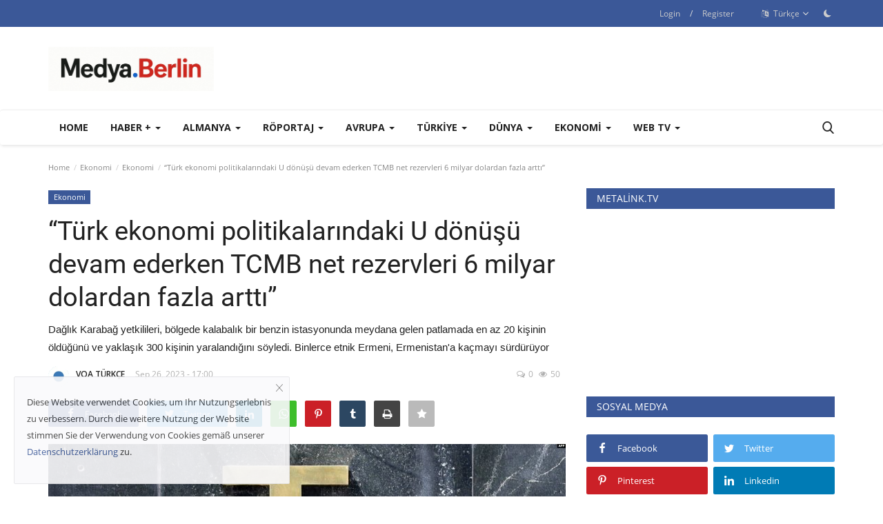

--- FILE ---
content_type: text/html; charset=UTF-8
request_url: https://medyaberlin.com/turk-ekonomi-politikalarindaki-u-donusu-devam-ederken-tcmb-net-rezervleri-6-milyar-dolardan-fazla-artti
body_size: 89079
content:
<!DOCTYPE html>
<html lang="tr">
<head>
    <meta charset="utf-8">
    <meta http-equiv="X-UA-Compatible" content="IE=edge">
    <meta name="viewport" content="width=device-width, initial-scale=1">
    <title>“Türk ekonomi politikalarındaki U dönüşü devam ederken TCMB net rezervleri 6 milyar dolardan fazla arttı” - Medya.Berlin  </title>
    <meta name="description" content="Dağlık Karabağ yetkilileri, bölgede kalabalık bir benzin istasyonunda meydana gelen patlamada en az 20 kişinin öldüğünü ve yaklaşık 300 kişinin yaralandığını söyledi. Binlerce etnik Ermeni, Ermenistan\'a kaçmayı sürdürüyor"/>
    <meta name="keywords" content=""/>
    <meta name="author" content="medya.berlin"/>
    <meta property="og:locale" content="en_US"/>
    <meta property="og:site_name" content="medya.berlin"/>
    <meta property="og:type" content="article"/>
    <meta property="og:title" content="“Türk ekonomi politikalarındaki U dönüşü devam ederken TCMB net rezervleri 6 milyar dolardan fazla arttı”"/>
    <meta property="og:description" content="Dağlık Karabağ yetkilileri, bölgede kalabalık bir benzin istasyonunda meydana gelen patlamada en az 20 kişinin öldüğünü ve yaklaşık 300 kişinin yaralandığını söyledi. Binlerce etnik Ermeni, Ermenistan\'a kaçmayı sürdürüyor"/>
    <meta property="og:url" content="https://medyaberlin.com/turk-ekonomi-politikalarindaki-u-donusu-devam-ederken-tcmb-net-rezervleri-6-milyar-dolardan-fazla-artti"/>
    <meta property="og:image" content="https://medyaberlin.com/uploads/images/2023/09/image_750x500_6512f15fad980.jpg"/>
    <meta property="og:image:width" content="750"/>
    <meta property="og:image:height" content="422"/>
    <meta property="article:author" content="VOA TÜRKÇE"/>
    <meta property="fb:app_id" content="155183862226370"/>
    <meta property="article:tag" content="Faiz"/>
    <meta property="article:tag" content="Türkiye"/>
    <meta property="article:published_time" content="2023-09-26 17:00:50"/>
    <meta property="article:modified_time" content="2023-09-26 17:00:50"/>
    <meta name="twitter:card" content="summary_large_image"/>
    <meta name="twitter:site" content="@medya.berlin"/>
    <meta name="twitter:creator" content="@VOA TÜRKÇE"/>
    <meta name="twitter:title" content="“Türk ekonomi politikalarındaki U dönüşü devam ederken TCMB net rezervleri 6 milyar dolardan fazla arttı”"/>
    <meta name="twitter:description" content="Dağlık Karabağ yetkilileri, bölgede kalabalık bir benzin istasyonunda meydana gelen patlamada en az 20 kişinin öldüğünü ve yaklaşık 300 kişinin yaralandığını söyledi. Binlerce etnik Ermeni, Ermenistan\'a kaçmayı sürdürüyor"/>
    <meta name="twitter:image" content="https://medyaberlin.com/uploads/images/2023/09/image_750x500_6512f15fad980.jpg"/>
    <link rel="shortcut icon" type="image/png" href="https://medyaberlin.com/uploads/logo/logo_68bbc67a6324d.png"/>
    <link rel="canonical" href="https://medyaberlin.com/turk-ekonomi-politikalarindaki-u-donusu-devam-ederken-tcmb-net-rezervleri-6-milyar-dolardan-fazla-artti"/>
    <link rel="alternate" href="https://medyaberlin.com/turk-ekonomi-politikalarindaki-u-donusu-devam-ederken-tcmb-net-rezervleri-6-milyar-dolardan-fazla-artti" hreflang="tr"/>
    <link href="https://medyaberlin.com/assets/vendor/font-icons/css/font-icon.min.css" rel="stylesheet"/>
    <link href="https://fonts.googleapis.com/css?family=Open+Sans:300,400,600,700&display=swap&subset=cyrillic,cyrillic-ext,greek,greek-ext,latin-ext,vietnamese" rel="stylesheet">    <link href="https://fonts.googleapis.com/css?family=Roboto:300,400,500,700&display=swap&subset=cyrillic,cyrillic-ext,greek,greek-ext,latin-ext,vietnamese" rel="stylesheet">        <link href="https://medyaberlin.com/assets/vendor/bootstrap/css/bootstrap.min.css" rel="stylesheet"/>
    <link href="https://medyaberlin.com/assets/css/style-1.9.min.css" rel="stylesheet"/>
    <link href="https://medyaberlin.com/assets/css/plugins-1.9.css" rel="stylesheet"/>
    <script>var rtl = false;</script>
    <style>body {font-family: "Open Sans", Helvetica, sans-serif  } .font-1,.post-content .post-summary {font-family: "Roboto", Helvetica, sans-serif}.font-text{font-family: Verdana, Helvetica, sans-serif}.h1, .h2, .h3, .h4, .h5, .h6, h1, h2, h3, h4, h5, h6 {font-family: "Roboto", Helvetica, sans-serif}.section-mid-title .title {font-family: "Roboto", Helvetica, sans-serif}.section .section-content .title {font-family: "Roboto", Helvetica, sans-serif}.section .section-head .title {font-family: "Open Sans", Helvetica, sans-serif}.sidebar-widget .widget-head .title {font-family: "Open Sans", Helvetica, sans-serif}.post-content .post-text {font-family: Verdana, Helvetica, sans-serif}  .top-bar,.news-ticker-title,.section .section-head .title,.sidebar-widget .widget-head,.section-mid-title .title, #comments .comment-section > .nav-tabs > .active > a,.reaction-num-votes, .modal-newsletter .btn {background-color: #3b5898} .section .section-head,.section-mid-title, .comment-section .nav-tabs {border-bottom: 2px solid #3b5898;} .post-content .post-summary h2 {font-family: Verdana, Helvetica, sans-serif}
a:hover, a:focus, a:active, .navbar-inverse .navbar-nav > li > a:hover, .navbar-inverse .navbar-nav .dropdown-menu > li:hover > a, .navbar-inverse .navbar-nav .dropdown-menu > li:focus > a, .navbar-inverse .navbar-nav .dropdown-menu > li.active > a, .add-post-modal .item-icon i, .navbar-inverse .navbar-nav .open .dropdown-menu > li > a:focus, .navbar-inverse .navbar-nav .open .dropdown-menu > li > a:hover, .comment-lists li .btn-comment-reply, .comment-lists li .btn-comment-like, .f-random-list li .title a:hover, .link-forget, .captcha-refresh, .nav-footer li a:hover, .mobile-menu-social li a:hover, .mobile-menu-social li a:focus, .post-files .file button, .icon-newsletter, .btn-load-more:hover, .post-next-prev p span {color: #3b5898;}  .navbar-toggle, .navbar-inverse .navbar-toggle, .nav-payout-accounts > li.active > a, .nav-payout-accounts > li.active > a:focus, .nav-payout-accounts > li.active > a:hover, .nav-payout-accounts .active > a, .swal-button--danger, .sidebar-widget .tag-list li a:hover, .spinner > div, .search-form button {background-color: #3b5898 !important;}  .navbar-default .navbar-nav > .active > a::after, .navbar-default .navbar-nav > li > a:hover:after, .navbar-inverse .navbar-nav .active a::after, .poll .result .progress .progress-bar {background-color: #3b5898;}  .btn-custom {background-color: #3b5898;border-color: #3b5898;}  ::selection {background: #3b5898 !important;color: #fff;}  ::-moz-selection {background: #3b5898 !important;color: #fff;}  .navbar-inverse .navbar-nav > .active > a, .navbar-inverse .navbar-nav > .active > a:hover, .navbar-inverse .navbar-nav > .active > a:focus, .navbar-inverse .navbar-nav > .open > a, .navbar-inverse .navbar-nav > .open > a:hover, .navbar-inverse .navbar-nav > .open > a:focus {color: #3b5898 !important;background-color: transparent;}  .navbar-inverse .navbar-nav > li > a:focus, .navbar-inverse .navbar-nav > li > a:hover {background-color: transparent;color: #3b5898;}  .form-input:focus {border-color: #3b5898;outline: 0 none;}  .post-content .post-tags .tag-list li a:hover, .profile-buttons ul li a:hover {border-color: #3b5898;background-color: #3b5898;}  .auth-form-input:focus, .form-textarea:focus, .custom-checkbox:hover + label:before, .leave-reply .form-control:focus, .page-contact .form-control:focus, .comment-error {border-color: #3b5898;}  .custom-checkbox:checked + label:before {background: #3b5898;border-color: #3b5898;}  .comments .comments-title {border-bottom: 2px solid #3b5898;}  .comment-loader-container .loader, .sub-comment-loader-container .loader {border-top: 5px solid #3b5898;}  .newsletter .newsletter-button {background-color: #3b5898;border: 1px solid #3b5898;}  .post-author-meta a:hover, .post-item-no-image .caption-video-no-image .title a:hover, .comment-meta .comment-liked, .cookies-warning a {color: #3b5898 !important;}  .video-label, .filters .btn:focus:after, .filters .btn:hover:after, .filters .btn:active:after, .filters .active::after {background: #3b5898;}  .pagination .active a {border: 1px solid #3b5898 !important;background-color: #3b5898 !important;color: #fff !important;}  .pagination li a:hover, .pagination li a:focus, .pagination li a:active, .custom-checkbox input:checked + .checkbox-icon {background-color: #3b5898;border: 1px solid #3b5898;}  .search-form, .dropdown-more {border-top: 3px solid #3b5898;}.mobile-language-options li .selected, .mobile-language-options li a:hover {color: #3b5898;border: 1px solid #3b5898;}</style>    <style>
@media (max-width: 768px){

  .wp-block-html,
  .wp-block-custom-html,
  .wp-block-image,
  .widget,
  .widget_text,
  .code-block,
  .ad,
  .ads,
  .ad-container,
  .banner,
  .banner-area,
  .ai-widget,
  .ai_widget{
    max-width: 100% !important;
    min-height: 0 !important;
    height: auto !important;
    max-height: 300px !important;
    overflow: hidden !important;
    margin: 12px auto !important;
    padding: 0 !important;
    display: block !important;
  }

  .wp-block-html img,
  .wp-block-custom-html img,
  .wp-block-image img,
  .widget img,
  .ad img,
  .ads img,
  .ad-container img,
  .banner img,
  .banner-area img{
    width: 100% !important;
    height: auto !important;
    max-height: 300px !important;
    object-fit: contain !important;
    display: block !important;
  }

  header + div,
  header + section{
    margin-top: 0 !important;
    padding-top: 0 !important;
  }
}
</style>    <script async src="https://pagead2.googlesyndication.com/pagead/js/adsbygoogle.js?client=ca-pub-7917098110485214"
     crossorigin="anonymous"></script>    <!-- HTML5 shim and Respond.js for IE8 support of HTML5 elements and media queries -->
    <!-- WARNING: Respond.js doesn't work if you view the page via file:// -->
    <!--[if lt IE 9]>
    <script src="https://oss.maxcdn.com/html5shiv/3.7.3/html5shiv.min.js"></script>
    <script src="https://oss.maxcdn.com/respond/1.4.2/respond.min.js"></script>
    <![endif]-->
    <script type="application/ld+json">[{
        "@context": "http://schema.org",
        "@type": "Organization",
        "url": "https://medyaberlin.com/",
        "logo": {"@type": "ImageObject","width": 190,"height": 60,"url": "https://medyaberlin.com/uploads/logo/logo_68af399b9a83e.jpeg"},
        "sameAs": ["https://www.facebook.com/medya.berlin","https://x.com/Medya_Berlin","https://www.youtube.com/@metalink5893","https://www.linkedin.com/in/medyaberlin/","https://www.youtube.com/c/MedyaBerlin/videos"]
    },
    {
        "@context": "http://schema.org",
        "@type": "WebSite",
        "url": "https://medyaberlin.com/",
        "potentialAction": {
            "@type": "SearchAction",
            "target": "https://medyaberlin.com/search?q={search_term_string}",
            "query-input": "required name=search_term_string"
        }
    }]
    </script>
    <script type="application/ld+json">
        {
            "@context": "https://schema.org",
            "@type": "NewsArticle",
            "mainEntityOfPage": {
                "@type": "WebPage",
                "@id": "https://medyaberlin.com/turk-ekonomi-politikalarindaki-u-donusu-devam-ederken-tcmb-net-rezervleri-6-milyar-dolardan-fazla-artti"
            },
            "headline": "“Türk ekonomi politikalarındaki U dönüşü devam ederken TCMB net rezervleri 6 milyar dolardan fazla arttı”",
            "name": "“Türk ekonomi politikalarındaki U dönüşü devam ederken TCMB net rezervleri 6 milyar dolardan fazla arttı”",
            "articleSection": "Ekonomi",
            "image": {
                "@type": "ImageObject",
                "url": "https://medyaberlin.com/uploads/images/2023/09/image_750x500_6512f15fad980.jpg",
                "width": 750,
                "height": 500
            },
            "datePublished": "2023-09-26T17:00:50+0200",
            "dateModified": "2023-09-26T17:00:50+0200",
            "inLanguage": "tr",
            "keywords": "",
            "author": {
                "@type": "Person",
                "name": "VOA TÜRKÇE"
            },
            "publisher": {
                "@type": "Organization",
                "name": "medya.berlin",
                "logo": {
                "@type": "ImageObject",
                "width": 190,
                "height": 60,
                "url": "https://medyaberlin.com/uploads/logo/logo_68af399b9a83e.jpeg"
                }
            },
            "description": "Dağlık Karabağ yetkilileri, bölgede kalabalık bir benzin istasyonunda meydana gelen patlamada en az 20 kişinin öldüğünü ve yaklaşık 300 kişinin yaralandığını söyledi. Binlerce etnik Ermeni, Ermenistan&#039;a kaçmayı sürdürüyor"
        }
    </script>
    </head>
<body>
<header id="header">
    <div class="top-bar">
    <div class="container">
        <div class="col-sm-12">
            <div class="row">
                <ul class="top-menu top-menu-left">
                                                                                                                                                                                                                                                                                                                                                                                                                                                                                                                                                                                                                                                                                                                                                                                                                                                                                                                                                                                                                                                                                                                                                                                                                                                                                                                                                                                                                                                                                                                                                                                                                                                                                                                                                                                                                                                                                                                                                                                                                                                                                                                                                                                                                                                                                                                                                                                                                                                                                                                                                                                                                                                                                                                                                                                                                                                                                                                                                                                                                                                                                                                                                                                                                                                                                                                                                                                                                                                                                                                                                                                                                                                                                                                                                                                                                                                                                                                                            </ul>
                <ul class="top-menu top-menu-right">
                                                                                            <li class="top-li-auth">
                                <a href="#" data-toggle="modal" data-target="#modal-login" class="btn_open_login_modal">Login</a>
                                <span>/</span>
                                <a href="https://medyaberlin.com/register">Register</a>
                            </li>
                                                                                        <li class="dropdown">
                            <a class="dropdown-toggle" data-toggle="dropdown" href="#" aria-expanded="false">
                                <i class="icon-language"></i>&nbsp;
                                Türkçe <span class="icon-arrow-down"></span>
                            </a>
                            <ul class="dropdown-menu lang-dropdown">
                                                                    <li>
                                        <a href="https://medyaberlin.com/" class="selected ">
                                            Türkçe                                        </a>
                                    </li>
                                                                    <li>
                                        <a href="https://medyaberlin.com/de/" class=" ">
                                            Deutsch                                        </a>
                                    </li>
                                                            </ul>
                        </li>
                                        <li class="li-dark-mode-sw">
                        <form action="https://medyaberlin.com/vr-switch-mode" method="post" accept-charset="utf-8">
<input type="hidden" name="6172b5571d51f_csrf_token" value="1aa2829ef1182dbc41a078feac7bbb9e" />            
                                                    <button type="submit" name="dark_mode" value="1" class="btn-switch-mode">
                                <svg xmlns="http://www.w3.org/2000/svg" width="16" height="16" fill="currentColor" class="bi bi-moon-fill dark-mode-icon" viewBox="0 0 16 16">
                                    <path d="M6 .278a.768.768 0 0 1 .08.858 7.208 7.208 0 0 0-.878 3.46c0 4.021 3.278 7.277 7.318 7.277.527 0 1.04-.055 1.533-.16a.787.787 0 0 1 .81.316.733.733 0 0 1-.031.893A8.349 8.349 0 0 1 8.344 16C3.734 16 0 12.286 0 7.71 0 4.266 2.114 1.312 5.124.06A.752.752 0 0 1 6 .278z"/>
                                </svg>
                            </button>
                                                </form>                    </li>
                </ul>
            </div>
        </div>
    </div>
</div>
    <div class="logo-banner">
        <div class="container">
            <div class="col-sm-12">
                <div class="row">
                    <div class="left">
                        <a href="https://medyaberlin.com/">
                            <img src="https://medyaberlin.com/uploads/logo/logo_68af399b9a83e.jpeg" alt="logo" class="logo" width="190" height="60">
                        </a>
                    </div>
                    <div class="right">
                        <div class="pull-right">
                            <!--Include banner-->
                            

                        </div>
                    </div>
                </div>
            </div>
        </div><!--/.container-->
    </div><!--/.top-bar-->
    <nav class="navbar navbar-default main-menu megamenu">
    <div class="container">
        <div class="collapse navbar-collapse">
            <div class="row">
                <ul class="nav navbar-nav">
                                            <li class="">
                            <a href="https://medyaberlin.com/">
                                Home                            </a>
                        </li>
                                            <li class="dropdown megamenu-fw mega-li-45 ">
        <a href="https://medyaberlin.com/haber" class="dropdown-toggle disabled" data-toggle="dropdown" role="button" aria-expanded="false">Haber + <span class="caret"></span></a>
        <!--Check if has posts-->
                    <ul class="dropdown-menu megamenu-content dropdown-top" role="menu" aria-expanded="true" data-mega-ul="45">
                <li>
                    <div class="sub-menu-left">
                        <ul class="nav-sub-categories">
                            <li data-category-filter="all" class="li-sub-category active">
                                <a href="https://medyaberlin.com/haber">
                                    All                                </a>
                            </li>
                                                                    <li data-category-filter="Düğün-160" class="li-sub-category">
                                            <a href="https://medyaberlin.com/haber/Düğün">
                                                Sosyal Yaşam                                            </a>
                                        </li>
                                                                            <li data-category-filter="kultur-sanat-14" class="li-sub-category">
                                            <a href="https://medyaberlin.com/haber/kultur-sanat">
                                                Kültür Ajansı                                            </a>
                                        </li>
                                                                            <li data-category-filter="makale-kitap-yazar-analiz-22" class="li-sub-category">
                                            <a href="https://medyaberlin.com/haber/makale-kitap-yazar-analiz">
                                                Perspektif                                            </a>
                                        </li>
                                                                            <li data-category-filter="atgb-berlin-55" class="li-sub-category">
                                            <a href="https://medyaberlin.com/haber/atgb-berlin">
                                                Sivil Toplum Örgütleri                                            </a>
                                        </li>
                                                                            <li data-category-filter="digital-gazete-34" class="li-sub-category">
                                            <a href="https://medyaberlin.com/haber/digital-gazete">
                                                Digital Gazete                                            </a>
                                        </li>
                                                                            <li data-category-filter="saglik-15" class="li-sub-category">
                                            <a href="https://medyaberlin.com/haber/saglik">
                                                Sağlık                                            </a>
                                        </li>
                                                                            <li data-category-filter="teknoloji-16" class="li-sub-category">
                                            <a href="https://medyaberlin.com/haber/teknoloji">
                                                Bilim ve Teknoloji                                            </a>
                                        </li>
                                                                            <li data-category-filter="cevre-28" class="li-sub-category">
                                            <a href="https://medyaberlin.com/haber/cevre">
                                                Ekoloji                                            </a>
                                        </li>
                                                                            <li data-category-filter="spor-26" class="li-sub-category">
                                            <a href="https://medyaberlin.com/haber/spor">
                                                Spor                                            </a>
                                        </li>
                                                            </ul>
                    </div>

                    <div class="sub-menu-right">
                        <div class="sub-menu-inner filter-all active">
                            <div class="row row-menu-right">
                                <!--Posts-->
                                                                            <div class="col-sm-3 menu-post-item">
                                                                                                    <div class="post-item-image">
                                                        <a href="https://medyaberlin.com/x-8552">
                                                            
    
                                <img src="https://medyaberlin.com/assets/img/img_bg_md.png" data-src="https://medyaberlin.com/uploads/images/2026/01/image_380x226_697cd08858f18.jpg" alt="Berlin, Olimpiyat ve Paralimpik Oyunları yolunda resmen start aldı" class="lazyload img-responsive img-post" width="1" height="1"/>
            
                                                        </a>
                                                    </div>
                                                                                                <h3 class="title">
                                                    <a href="https://medyaberlin.com/x-8552">Berlin, Olimpiyat ve Paralimpik Oyunları yolunda...</a>
                                                </h3>
                                                <p class="post-meta">
                                                        <a href="https://medyaberlin.com/profile/medyaberlin">Medya.Berlin</a>
    <span>Jan 30, 2026</span>
    <span><i class="icon-comment"></i>0</span>
    <span class="m-r-0"><i class="icon-eye"></i>32</span>
                                                </p>
                                            </div>
                                                                                    <div class="col-sm-3 menu-post-item">
                                                                                                    <div class="post-item-image">
                                                        <a href="https://medyaberlin.com/aziz-nesin-ilkokulu-kreuzbergfriedrichshain-semt-sampiyonu-oldu">
                                                            
    
                                <img src="https://medyaberlin.com/assets/img/img_bg_md.png" data-src="https://medyaberlin.com/uploads/images/2026/01/image_380x226_697c968ccc27b.jpg" alt="Aziz Nesin İlkokulu Kreuzberg/Friedrichshain Semt Şampiyonu Oldu" class="lazyload img-responsive img-post" width="1" height="1"/>
            
                                                        </a>
                                                    </div>
                                                                                                <h3 class="title">
                                                    <a href="https://medyaberlin.com/aziz-nesin-ilkokulu-kreuzbergfriedrichshain-semt-sampiyonu-oldu">Aziz Nesin İlkokulu Kreuzberg/Friedrichshain...</a>
                                                </h3>
                                                <p class="post-meta">
                                                        <a href="https://medyaberlin.com/profile/medyaberlin">Medya.Berlin</a>
    <span>Jan 30, 2026</span>
    <span><i class="icon-comment"></i>0</span>
    <span class="m-r-0"><i class="icon-eye"></i>33</span>
                                                </p>
                                            </div>
                                                                                    <div class="col-sm-3 menu-post-item">
                                                                                                    <div class="post-item-image">
                                                        <a href="https://medyaberlin.com/alman-basininda-kurt-mehmet-olarak-bilinen-ismin-olumu-genis-yanki-uyandirdi">
                                                            
    
                                <img src="https://medyaberlin.com/assets/img/img_bg_md.png" data-src="https://medyaberlin.com/uploads/images/2026/01/image_380x226_697098606eac5.jpg" alt="Alman basınında “Kürt Mehmet” olarak bilinen ismin ölümü geniş yankı uyandırdı" class="lazyload img-responsive img-post" width="1" height="1"/>
            
                                                        </a>
                                                    </div>
                                                                                                <h3 class="title">
                                                    <a href="https://medyaberlin.com/alman-basininda-kurt-mehmet-olarak-bilinen-ismin-olumu-genis-yanki-uyandirdi">Alman basınında “Kürt Mehmet” olarak bilinen...</a>
                                                </h3>
                                                <p class="post-meta">
                                                        <a href="https://medyaberlin.com/profile/medyaberlin">Medya.Berlin</a>
    <span>Jan 21, 2026</span>
    <span><i class="icon-comment"></i>0</span>
    <span class="m-r-0"><i class="icon-eye"></i>355</span>
                                                </p>
                                            </div>
                                                                                    <div class="col-sm-3 menu-post-item">
                                                                                                    <div class="post-item-image">
                                                        <a href="https://medyaberlin.com/berlinde-zamansiz-sarkilarda-bulusalim-konseri-28-martta-muzikseverlerle-bulusuyor">
                                                            
    
                                <img src="https://medyaberlin.com/assets/img/img_bg_md.png" data-src="https://medyaberlin.com/uploads/images/2026/01/image_380x226_696cc62229834.jpg" alt="Berlin’de “Zamansız Şarkılarda Buluşalım” Konseri 28 Mart’ta Müzikseverlerle Buluşuyor" class="lazyload img-responsive img-post" width="1" height="1"/>
            
                                                        </a>
                                                    </div>
                                                                                                <h3 class="title">
                                                    <a href="https://medyaberlin.com/berlinde-zamansiz-sarkilarda-bulusalim-konseri-28-martta-muzikseverlerle-bulusuyor">Berlin’de “Zamansız Şarkılarda Buluşalım” Konseri...</a>
                                                </h3>
                                                <p class="post-meta">
                                                        <a href="https://medyaberlin.com/profile/medyaberlin">Medya.Berlin</a>
    <span>Jan 18, 2026</span>
    <span><i class="icon-comment"></i>0</span>
    <span class="m-r-0"><i class="icon-eye"></i>131</span>
                                                </p>
                                            </div>
                                                                    </div>
                        </div>


                                                            <div class="sub-menu-inner filter-Düğün-160">
                                        <div class="row row-menu-right">
                                                                                                                                                        <div class="col-sm-3 menu-post-item">
                                                                                                                            <div class="post-item-image post-item-image-mn">
                                                                    <a href="https://medyaberlin.com/bedia-ve-etka-davudun-mutlu-gunu">
                                                                        
    
                                <img src="https://medyaberlin.com/assets/img/img_bg_md.png" data-src="https://medyaberlin.com/uploads/images/2025/11/image_380x226_6921ff6e4fc5b.jpg" alt="Bedia ve Etka Davud’un Mutlu Günü" class="lazyload img-responsive img-post" width="1" height="1"/>
            
                                                                    </a>
                                                                </div>
                                                                                                                        <h3 class="title">
                                                                <a href="https://medyaberlin.com/bedia-ve-etka-davudun-mutlu-gunu">Bedia ve Etka Davud’un Mutlu Günü</a>
                                                            </h3>
                                                            <p class="post-meta">
                                                                    <a href="https://medyaberlin.com/profile/halime-mertler">Halime Merdler</a>
    <span>Nov 22, 2025</span>
    <span><i class="icon-comment"></i>0</span>
    <span class="m-r-0"><i class="icon-eye"></i>189</span>
                                                            </p>
                                                        </div>
                                                                                                                                                                <div class="col-sm-3 menu-post-item">
                                                                                                                            <div class="post-item-image post-item-image-mn">
                                                                    <a href="https://medyaberlin.com/aylin-ve-baran-dunyaevine-girdi">
                                                                        
    
                                <img src="https://medyaberlin.com/assets/img/img_bg_md.png" data-src="https://medyaberlin.com/uploads/images/2025/10/image_380x226_68e2b38069b1d.jpg" alt="Aylin ve Baran dünyaevine girdi" class="lazyload img-responsive img-post" width="1" height="1"/>
            
                                                                    </a>
                                                                </div>
                                                                                                                        <h3 class="title">
                                                                <a href="https://medyaberlin.com/aylin-ve-baran-dunyaevine-girdi">Aylin ve Baran dünyaevine girdi</a>
                                                            </h3>
                                                            <p class="post-meta">
                                                                    <a href="https://medyaberlin.com/profile/halime-mertler">Halime Merdler</a>
    <span>Oct 5, 2025</span>
    <span><i class="icon-comment"></i>0</span>
    <span class="m-r-0"><i class="icon-eye"></i>371</span>
                                                            </p>
                                                        </div>
                                                                                                                                                                <div class="col-sm-3 menu-post-item">
                                                                                                                            <div class="post-item-image post-item-image-mn">
                                                                    <a href="https://medyaberlin.com/8317">
                                                                        
    
                                <img src="https://medyaberlin.com/assets/img/img_bg_md.png" data-src="https://medyaberlin.com/uploads/images/2025/10/image_380x226_68e2ac2327a77.jpg" alt="Berlin’de zarif bir düğün: Melisa ve Ferhat Tosun evlendi" class="lazyload img-responsive img-post" width="1" height="1"/>
            
                                                                    </a>
                                                                </div>
                                                                                                                        <h3 class="title">
                                                                <a href="https://medyaberlin.com/8317">Berlin’de zarif bir düğün: Melisa ve Ferhat Tosun...</a>
                                                            </h3>
                                                            <p class="post-meta">
                                                                    <a href="https://medyaberlin.com/profile/halime-mertler">Halime Merdler</a>
    <span>Oct 5, 2025</span>
    <span><i class="icon-comment"></i>0</span>
    <span class="m-r-0"><i class="icon-eye"></i>336</span>
                                                            </p>
                                                        </div>
                                                                                            </div>
                                    </div>
                                                                    <div class="sub-menu-inner filter-kultur-sanat-14">
                                        <div class="row row-menu-right">
                                                                                                                                                        <div class="col-sm-3 menu-post-item">
                                                                                                                            <div class="post-item-image post-item-image-mn">
                                                                    <a href="https://medyaberlin.com/berlinde-zamansiz-sarkilarda-bulusalim-konseri-28-martta-muzikseverlerle-bulusuyor">
                                                                        
    
                                <img src="https://medyaberlin.com/assets/img/img_bg_md.png" data-src="https://medyaberlin.com/uploads/images/2026/01/image_380x226_696cc62229834.jpg" alt="Berlin’de “Zamansız Şarkılarda Buluşalım” Konseri 28 Mart’ta Müzikseverlerle Buluşuyor" class="lazyload img-responsive img-post" width="1" height="1"/>
            
                                                                    </a>
                                                                </div>
                                                                                                                        <h3 class="title">
                                                                <a href="https://medyaberlin.com/berlinde-zamansiz-sarkilarda-bulusalim-konseri-28-martta-muzikseverlerle-bulusuyor">Berlin’de “Zamansız Şarkılarda Buluşalım” Konseri...</a>
                                                            </h3>
                                                            <p class="post-meta">
                                                                    <a href="https://medyaberlin.com/profile/medyaberlin">Medya.Berlin</a>
    <span>Jan 18, 2026</span>
    <span><i class="icon-comment"></i>0</span>
    <span class="m-r-0"><i class="icon-eye"></i>131</span>
                                                            </p>
                                                        </div>
                                                                                                                                                                <div class="col-sm-3 menu-post-item">
                                                                                                                            <div class="post-item-image post-item-image-mn">
                                                                    <a href="https://medyaberlin.com/b-8525">
                                                                        
    
                                <img src="https://medyaberlin.com/assets/img/img_bg_md.png" data-src="https://medyaberlin.com/uploads/images/2026/01/image_380x226_696c109b2005b.jpg" alt="Nağmelerle 65 Yıllık Göç Hikayesi: Berlin’de müzikle yazılan ortak hafıza" class="lazyload img-responsive img-post" width="1" height="1"/>
            
                                                                    </a>
                                                                </div>
                                                                                                                        <h3 class="title">
                                                                <a href="https://medyaberlin.com/b-8525">Nağmelerle 65 Yıllık Göç Hikayesi: Berlin’de...</a>
                                                            </h3>
                                                            <p class="post-meta">
                                                                    <a href="https://medyaberlin.com/profile/mehmet-zagli">Mehmet Zağlı</a>
    <span>Jan 17, 2026</span>
    <span><i class="icon-comment"></i>0</span>
    <span class="m-r-0"><i class="icon-eye"></i>238</span>
                                                            </p>
                                                        </div>
                                                                                                                                                                <div class="col-sm-3 menu-post-item">
                                                                                                                            <div class="post-item-image post-item-image-mn">
                                                                    <a href="https://medyaberlin.com/berlin-klasik-turk-muzigi-korosu-2025i-yogun-konser-programiyla-tamamladi">
                                                                        
    
                                <img src="https://medyaberlin.com/assets/img/img_bg_md.png" data-src="https://medyaberlin.com/uploads/images/2026/01/image_380x226_6967a7bf69704.jpg" alt="Berlin Klasik Türk Müziği Korosu 2025’i yoğun konser programıyla tamamladı" class="lazyload img-responsive img-post" width="1" height="1"/>
            
                                                                    </a>
                                                                </div>
                                                                                                                        <h3 class="title">
                                                                <a href="https://medyaberlin.com/berlin-klasik-turk-muzigi-korosu-2025i-yogun-konser-programiyla-tamamladi">Berlin Klasik Türk Müziği Korosu 2025’i yoğun...</a>
                                                            </h3>
                                                            <p class="post-meta">
                                                                    <a href="https://medyaberlin.com/profile/medyaberlin">Medya.Berlin</a>
    <span>Jan 14, 2026</span>
    <span><i class="icon-comment"></i>0</span>
    <span class="m-r-0"><i class="icon-eye"></i>126</span>
                                                            </p>
                                                        </div>
                                                                                                                                                                <div class="col-sm-3 menu-post-item">
                                                                                                                            <div class="post-item-image post-item-image-mn">
                                                                    <a href="https://medyaberlin.com/refik-sogukoglunun-ikinci-romani-dolmus-okurla-bulustu">
                                                                        
    
                                <img src="https://medyaberlin.com/assets/img/img_bg_md.png" data-src="https://medyaberlin.com/uploads/images/2025/12/image_380x226_693fbff46e175.jpg" alt="Refik Soğukoğlu’nun Yeni Romanı “Dolmuş” Okurla Buluştu" class="lazyload img-responsive img-post" width="1" height="1"/>
            
                                                                    </a>
                                                                </div>
                                                                                                                        <h3 class="title">
                                                                <a href="https://medyaberlin.com/refik-sogukoglunun-ikinci-romani-dolmus-okurla-bulustu">Refik Soğukoğlu’nun Yeni Romanı “Dolmuş” Okurla...</a>
                                                            </h3>
                                                            <p class="post-meta">
                                                                    <a href="https://medyaberlin.com/profile/medyaberlin">Medya.Berlin</a>
    <span>Dec 15, 2025</span>
    <span><i class="icon-comment"></i>0</span>
    <span class="m-r-0"><i class="icon-eye"></i>191</span>
                                                            </p>
                                                        </div>
                                                                                                                                                                                                                                                                                                                                                                                                                    </div>
                                    </div>
                                                                    <div class="sub-menu-inner filter-makale-kitap-yazar-analiz-22">
                                        <div class="row row-menu-right">
                                                                                                                                                        <div class="col-sm-3 menu-post-item">
                                                                                                                            <div class="post-item-image post-item-image-mn">
                                                                    <a href="https://medyaberlin.com/avrupanin-gronland-hamlesi-askeri-varlik-jeopolitik-mesaj-ve-yeni-arktik-donem">
                                                                        
    
                                <img src="https://medyaberlin.com/assets/img/img_bg_md.png" data-src="https://medyaberlin.com/uploads/images/2026/01/image_380x226_696b683a9729b.jpg" alt="Avrupa’nın Grönland Hamlesi: Askerî Varlık, Jeopolitik Mesaj ve Yeni Arktik Dönem" class="lazyload img-responsive img-post" width="1" height="1"/>
            
                                                                    </a>
                                                                </div>
                                                                                                                        <h3 class="title">
                                                                <a href="https://medyaberlin.com/avrupanin-gronland-hamlesi-askeri-varlik-jeopolitik-mesaj-ve-yeni-arktik-donem">Avrupa’nın Grönland Hamlesi: Askerî Varlık, Jeopolitik...</a>
                                                            </h3>
                                                            <p class="post-meta">
                                                                    <a href="https://medyaberlin.com/profile/medyaberlin">Medya.Berlin</a>
    <span>Jan 17, 2026</span>
    <span><i class="icon-comment"></i>0</span>
    <span class="m-r-0"><i class="icon-eye"></i>74</span>
                                                            </p>
                                                        </div>
                                                                                                                                                                <div class="col-sm-3 menu-post-item">
                                                                                                                            <div class="post-item-image post-item-image-mn">
                                                                    <a href="https://medyaberlin.com/nereden-nereye-tahran-fotografindan-kuresel-fay-hatlarina">
                                                                        
    
                                <img src="https://medyaberlin.com/assets/img/img_bg_md.png" data-src="https://medyaberlin.com/uploads/images/2026/01/image_380x226_696774becf53c.jpg" alt="Nereden Nereye: Tahran Fotoğrafından Küresel Fay Hatlarına" class="lazyload img-responsive img-post" width="1" height="1"/>
            
                                                                    </a>
                                                                </div>
                                                                                                                        <h3 class="title">
                                                                <a href="https://medyaberlin.com/nereden-nereye-tahran-fotografindan-kuresel-fay-hatlarina">Nereden Nereye: Tahran Fotoğrafından Küresel...</a>
                                                            </h3>
                                                            <p class="post-meta">
                                                                    <a href="https://medyaberlin.com/profile/hasan-mucahid-sefer">Hasan Mücahid Sefer</a>
    <span>Jan 14, 2026</span>
    <span><i class="icon-comment"></i>0</span>
    <span class="m-r-0"><i class="icon-eye"></i>91</span>
                                                            </p>
                                                        </div>
                                                                                                                                                                <div class="col-sm-3 menu-post-item">
                                                                                                                            <div class="post-item-image post-item-image-mn">
                                                                    <a href="https://medyaberlin.com/chavez-mirasinin-bitisi-adi-maduro-oldu">
                                                                        
    
                                <img src="https://medyaberlin.com/assets/img/img_bg_md.png" data-src="https://medyaberlin.com/uploads/images/2026/01/image_380x226_695a85d7962b0.jpg" alt="Chávez Mirasının Bitişi: Adı Maduro Oldu" class="lazyload img-responsive img-post" width="1" height="1"/>
            
                                                                    </a>
                                                                </div>
                                                                                                                        <h3 class="title">
                                                                <a href="https://medyaberlin.com/chavez-mirasinin-bitisi-adi-maduro-oldu">Chávez Mirasının Bitişi: Adı Maduro Oldu</a>
                                                            </h3>
                                                            <p class="post-meta">
                                                                    <a href="https://medyaberlin.com/profile/mustafa-eksi">Mustafa Ekşi</a>
    <span>Jan 4, 2026</span>
    <span><i class="icon-comment"></i>0</span>
    <span class="m-r-0"><i class="icon-eye"></i>127</span>
                                                            </p>
                                                        </div>
                                                                                                                                                                <div class="col-sm-3 menu-post-item">
                                                                                                                            <div class="post-item-image post-item-image-mn">
                                                                    <a href="https://medyaberlin.com/x-8476">
                                                                        
    
                                <img src="https://medyaberlin.com/assets/img/img_bg_md.png" data-src="https://medyaberlin.com/uploads/images/2025/12/image_380x226_694fd40582293.jpg" alt="Bir Yıl Sonu Değerlendirmesi" class="lazyload img-responsive img-post" width="1" height="1"/>
            
                                                                    </a>
                                                                </div>
                                                                                                                        <h3 class="title">
                                                                <a href="https://medyaberlin.com/x-8476">Bir Yıl Sonu Değerlendirmesi</a>
                                                            </h3>
                                                            <p class="post-meta">
                                                                    <a href="https://medyaberlin.com/profile/mustafa-eksi">Mustafa Ekşi</a>
    <span>Dec 27, 2025</span>
    <span><i class="icon-comment"></i>0</span>
    <span class="m-r-0"><i class="icon-eye"></i>240</span>
                                                            </p>
                                                        </div>
                                                                                                                                                                                                                                                                                                                                                                                                                    </div>
                                    </div>
                                                                    <div class="sub-menu-inner filter-atgb-berlin-55">
                                        <div class="row row-menu-right">
                                                                                                                                                        <div class="col-sm-3 menu-post-item">
                                                                                                                            <div class="post-item-image post-item-image-mn">
                                                                    <a href="https://medyaberlin.com/eksioglu-vakfi-olagan-genel-kurulu-11-ocakta-istanbulda-yapilacak">
                                                                        
    
                                <img src="https://medyaberlin.com/assets/img/img_bg_md.png" data-src="https://medyaberlin.com/uploads/images/2026/01/image_380x226_69617a9c64ce9.jpg" alt="Ekşioğlu Vakfı Olağan Genel Kurulu 11 Ocak’ta İstanbul’da yapılacak" class="lazyload img-responsive img-post" width="1" height="1"/>
            
                                                                    </a>
                                                                </div>
                                                                                                                        <h3 class="title">
                                                                <a href="https://medyaberlin.com/eksioglu-vakfi-olagan-genel-kurulu-11-ocakta-istanbulda-yapilacak">Ekşioğlu Vakfı Olağan Genel Kurulu 11 Ocak’ta...</a>
                                                            </h3>
                                                            <p class="post-meta">
                                                                    <a href="https://medyaberlin.com/profile/Medya.Berlin--İstanbul">Medya.Berlin -İstanbul</a>
    <span>Jan 9, 2026</span>
    <span><i class="icon-comment"></i>0</span>
    <span class="m-r-0"><i class="icon-eye"></i>111</span>
                                                            </p>
                                                        </div>
                                                                                                                                                                <div class="col-sm-3 menu-post-item">
                                                                                                                            <div class="post-item-image post-item-image-mn">
                                                                    <a href="https://medyaberlin.com/tdunun-noel-yemegi-bulusmasinda-is-dunyasi-bir-araya-geldi">
                                                                        
    
                                <img src="https://medyaberlin.com/assets/img/img_bg_md.png" data-src="https://medyaberlin.com/uploads/images/2025/12/image_380x226_694324f5bf4e4.jpg" alt="TDU’nun Noel Yemeği Buluşmasında İş Dünyası Bir Araya Geldi" class="lazyload img-responsive img-post" width="1" height="1"/>
            
                                                                    </a>
                                                                </div>
                                                                                                                        <h3 class="title">
                                                                <a href="https://medyaberlin.com/tdunun-noel-yemegi-bulusmasinda-is-dunyasi-bir-araya-geldi">TDU’nun Noel Yemeği Buluşmasında İş Dünyası Bir...</a>
                                                            </h3>
                                                            <p class="post-meta">
                                                                    <a href="https://medyaberlin.com/profile/medyaberlin">Medya.Berlin</a>
    <span>Dec 17, 2025</span>
    <span><i class="icon-comment"></i>0</span>
    <span class="m-r-0"><i class="icon-eye"></i>213</span>
                                                            </p>
                                                        </div>
                                                                                                                                                                <div class="col-sm-3 menu-post-item">
                                                                                                                            <div class="post-item-image post-item-image-mn">
                                                                    <a href="https://medyaberlin.com/avrupa-rizeliler-dernegi-fransa-baskanligi-toplantisi-strasbourgda-gerceklestirildi">
                                                                        
    
                                <img src="https://medyaberlin.com/assets/img/img_bg_md.png" data-src="https://medyaberlin.com/uploads/images/2025/12/image_380x226_694162ee5ccff.jpg" alt="Avrupa Rizeliler Derneği Fransa Başkanlığı toplantısı Strasbourg’da gerçekleştirildi" class="lazyload img-responsive img-post" width="1" height="1"/>
            
                                                                    </a>
                                                                </div>
                                                                                                                        <h3 class="title">
                                                                <a href="https://medyaberlin.com/avrupa-rizeliler-dernegi-fransa-baskanligi-toplantisi-strasbourgda-gerceklestirildi">Avrupa Rizeliler Derneği Fransa Başkanlığı toplantısı...</a>
                                                            </h3>
                                                            <p class="post-meta">
                                                                    <a href="https://medyaberlin.com/profile/medyaberlin">Medya.Berlin</a>
    <span>Dec 16, 2025</span>
    <span><i class="icon-comment"></i>0</span>
    <span class="m-r-0"><i class="icon-eye"></i>213</span>
                                                            </p>
                                                        </div>
                                                                                                                                                                <div class="col-sm-3 menu-post-item">
                                                                                                                            <div class="post-item-image post-item-image-mn">
                                                                    <a href="https://medyaberlin.com/krv-secim-hakki-girisiminden-turk-ve-alman-yetkililere-cagri-turkiyeye-ucuslar-ucuzlasin">
                                                                        
    
                                <img src="https://medyaberlin.com/assets/img/img_bg_md.png" data-src="https://medyaberlin.com/uploads/images/2025/12/image_380x226_69414a8613207.jpg" alt="KRV-Seçim Hakkı Girişimi’nden Türk ve Alman Yetkililere Çağrı: “Türkiye’ye uçuşlar ucuzlasın”" class="lazyload img-responsive img-post" width="1" height="1"/>
            
                                                                    </a>
                                                                </div>
                                                                                                                        <h3 class="title">
                                                                <a href="https://medyaberlin.com/krv-secim-hakki-girisiminden-turk-ve-alman-yetkililere-cagri-turkiyeye-ucuslar-ucuzlasin">KRV-Seçim Hakkı Girişimi’nden Türk ve Alman Yetkililere...</a>
                                                            </h3>
                                                            <p class="post-meta">
                                                                    <a href="https://medyaberlin.com/profile/medyaberlin">Medya.Berlin</a>
    <span>Dec 16, 2025</span>
    <span><i class="icon-comment"></i>0</span>
    <span class="m-r-0"><i class="icon-eye"></i>144</span>
                                                            </p>
                                                        </div>
                                                                                                                                                                                                                                                                                                                                                                                                                    </div>
                                    </div>
                                                                    <div class="sub-menu-inner filter-digital-gazete-34">
                                        <div class="row row-menu-right">
                                                                                                                                                        <div class="col-sm-3 menu-post-item">
                                                                                                                            <div class="post-item-image post-item-image-mn">
                                                                    <a href="https://medyaberlin.com/alman-basininda-kurt-mehmet-olarak-bilinen-ismin-olumu-genis-yanki-uyandirdi">
                                                                        
    
                                <img src="https://medyaberlin.com/assets/img/img_bg_md.png" data-src="https://medyaberlin.com/uploads/images/2026/01/image_380x226_697098606eac5.jpg" alt="Alman basınında “Kürt Mehmet” olarak bilinen ismin ölümü geniş yankı uyandırdı" class="lazyload img-responsive img-post" width="1" height="1"/>
            
                                                                    </a>
                                                                </div>
                                                                                                                        <h3 class="title">
                                                                <a href="https://medyaberlin.com/alman-basininda-kurt-mehmet-olarak-bilinen-ismin-olumu-genis-yanki-uyandirdi">Alman basınında “Kürt Mehmet” olarak bilinen...</a>
                                                            </h3>
                                                            <p class="post-meta">
                                                                    <a href="https://medyaberlin.com/profile/medyaberlin">Medya.Berlin</a>
    <span>Jan 21, 2026</span>
    <span><i class="icon-comment"></i>0</span>
    <span class="m-r-0"><i class="icon-eye"></i>355</span>
                                                            </p>
                                                        </div>
                                                                                                                                                                <div class="col-sm-3 menu-post-item">
                                                                                                                            <div class="post-item-image post-item-image-mn">
                                                                    <a href="https://medyaberlin.com/ferat-kocaktan-cafe-altenbraker-press-rooma-ziyaret">
                                                                        
    
                                <img src="https://medyaberlin.com/assets/img/img_bg_md.png" data-src="https://medyaberlin.com/uploads/images/2025/12/image_380x226_693c7829224be.jpg" alt="Ferat Koçak’tan Cafe Altenbraker Press Room’a ziyaret" class="lazyload img-responsive img-post" width="1" height="1"/>
            
                                                                    </a>
                                                                </div>
                                                                                                                        <h3 class="title">
                                                                <a href="https://medyaberlin.com/ferat-kocaktan-cafe-altenbraker-press-rooma-ziyaret">Ferat Koçak’tan Cafe Altenbraker Press Room’a...</a>
                                                            </h3>
                                                            <p class="post-meta">
                                                                    <a href="https://medyaberlin.com/profile/medyaberlin">Medya.Berlin</a>
    <span>Dec 12, 2025</span>
    <span><i class="icon-comment"></i>0</span>
    <span class="m-r-0"><i class="icon-eye"></i>155</span>
                                                            </p>
                                                        </div>
                                                                                                                                                                <div class="col-sm-3 menu-post-item">
                                                                                                                            <div class="post-item-image post-item-image-mn">
                                                                    <a href="https://medyaberlin.com/press-room-altenbrakerda-sanat-ve-medya-bulusmasi">
                                                                        
    
                                <img src="https://medyaberlin.com/assets/img/img_bg_md.png" data-src="https://medyaberlin.com/uploads/images/2025/12/image_380x226_693094f46ba42.jpg" alt="Press Room Altenbraker’da Sanat ve Medya Buluşması" class="lazyload img-responsive img-post" width="1" height="1"/>
            
                                                                    </a>
                                                                </div>
                                                                                                                        <h3 class="title">
                                                                <a href="https://medyaberlin.com/press-room-altenbrakerda-sanat-ve-medya-bulusmasi">Press Room Altenbraker’da Sanat ve Medya Buluşması</a>
                                                            </h3>
                                                            <p class="post-meta">
                                                                    <a href="https://medyaberlin.com/profile/medyaberlin">Medya.Berlin</a>
    <span>Dec 3, 2025</span>
    <span><i class="icon-comment"></i>0</span>
    <span class="m-r-0"><i class="icon-eye"></i>243</span>
                                                            </p>
                                                        </div>
                                                                                                                                                                <div class="col-sm-3 menu-post-item">
                                                                                                                            <div class="post-item-image post-item-image-mn">
                                                                    <a href="https://medyaberlin.com/turkce-medyanin-avrupadaki-stratejik-rolu-mayer-haberi-alman-is-dunyasinda-pozitif-etki-yaratti">
                                                                        
    
                                <img src="https://medyaberlin.com/assets/img/img_bg_md.png" data-src="https://medyaberlin.com/uploads/images/2025/11/image_380x226_692b033bac028.jpg" alt="Türkçe Medyanın Avrupa’daki Stratejik Rolü: Mayer Haberi Alman İş Dünyasında Pozitif Etki Yarattı" class="lazyload img-responsive img-post" width="1" height="1"/>
            
                                                                    </a>
                                                                </div>
                                                                                                                        <h3 class="title">
                                                                <a href="https://medyaberlin.com/turkce-medyanin-avrupadaki-stratejik-rolu-mayer-haberi-alman-is-dunyasinda-pozitif-etki-yaratti">Türkçe Medyanın Avrupa’daki Stratejik Rolü: Mayer...</a>
                                                            </h3>
                                                            <p class="post-meta">
                                                                    <a href="https://medyaberlin.com/profile/medyaberlin">Medya.Berlin</a>
    <span>Nov 29, 2025</span>
    <span><i class="icon-comment"></i>0</span>
    <span class="m-r-0"><i class="icon-eye"></i>256</span>
                                                            </p>
                                                        </div>
                                                                                                                                                                                                                                                                                                                                                                                                                    </div>
                                    </div>
                                                                    <div class="sub-menu-inner filter-saglik-15">
                                        <div class="row row-menu-right">
                                                                                                                                                        <div class="col-sm-3 menu-post-item">
                                                                                                                            <div class="post-item-image post-item-image-mn">
                                                                    <a href="https://medyaberlin.com/corona-test-sureclerinde-seffaflik-karari-mahkeme-ayrintili-veri-istedi">
                                                                        
    
                                <img src="https://medyaberlin.com/assets/img/img_bg_md.png" data-src="https://medyaberlin.com/uploads/images/2025/12/image_380x226_69329e247947c.jpg" alt="Corona-Test süreçlerinde şeffaflık kararı: Mahkeme ayrıntılı veri istedi" class="lazyload img-responsive img-post" width="1" height="1"/>
            
                                                                    </a>
                                                                </div>
                                                                                                                        <h3 class="title">
                                                                <a href="https://medyaberlin.com/corona-test-sureclerinde-seffaflik-karari-mahkeme-ayrintili-veri-istedi">Corona-Test süreçlerinde şeffaflık kararı: Mahkeme...</a>
                                                            </h3>
                                                            <p class="post-meta">
                                                                    <a href="https://medyaberlin.com/profile/medyaberlin">Medya.Berlin</a>
    <span>Dec 5, 2025</span>
    <span><i class="icon-comment"></i>0</span>
    <span class="m-r-0"><i class="icon-eye"></i>159</span>
                                                            </p>
                                                        </div>
                                                                                                                                                                <div class="col-sm-3 menu-post-item">
                                                                                                                            <div class="post-item-image post-item-image-mn">
                                                                    <a href="https://medyaberlin.com/almanyada-2024te-acil-servislerde-13-milyon-tedavi-yapildi">
                                                                        
    
                                <img src="https://medyaberlin.com/assets/img/img_bg_md.png" data-src="https://medyaberlin.com/uploads/images/2025/12/image_380x226_6930b61a9a2d2.jpg" alt="Almanya’da 2024’te Acil Servislerde 13 Milyon Tedavi Yapıldı" class="lazyload img-responsive img-post" width="1" height="1"/>
            
                                                                    </a>
                                                                </div>
                                                                                                                        <h3 class="title">
                                                                <a href="https://medyaberlin.com/almanyada-2024te-acil-servislerde-13-milyon-tedavi-yapildi">Almanya’da 2024’te Acil Servislerde 13 Milyon...</a>
                                                            </h3>
                                                            <p class="post-meta">
                                                                    <a href="https://medyaberlin.com/profile/medyaberlin">Medya.Berlin</a>
    <span>Dec 3, 2025</span>
    <span><i class="icon-comment"></i>0</span>
    <span class="m-r-0"><i class="icon-eye"></i>163</span>
                                                            </p>
                                                        </div>
                                                                                                                                                                <div class="col-sm-3 menu-post-item">
                                                                                                                            <div class="post-item-image post-item-image-mn">
                                                                    <a href="https://medyaberlin.com/turk-bilim-insanlarindan-kronik-bel-agrisinda-cigir-acan-arastirma">
                                                                        
    
                                <img src="https://medyaberlin.com/assets/img/img_bg_md.png" data-src="https://medyaberlin.com/uploads/images/2025/11/image_380x226_6907208f495b7.jpg" alt="Türk Bilim İnsanlarından Kronik Bel Ağrısında Çığır Açan Araştırma" class="lazyload img-responsive img-post" width="1" height="1"/>
            
                                                                    </a>
                                                                </div>
                                                                                                                        <h3 class="title">
                                                                <a href="https://medyaberlin.com/turk-bilim-insanlarindan-kronik-bel-agrisinda-cigir-acan-arastirma">Türk Bilim İnsanlarından Kronik Bel Ağrısında...</a>
                                                            </h3>
                                                            <p class="post-meta">
                                                                    <a href="https://medyaberlin.com/profile/mustafa-eksi">Mustafa Ekşi</a>
    <span>Nov 2, 2025</span>
    <span><i class="icon-comment"></i>0</span>
    <span class="m-r-0"><i class="icon-eye"></i>326</span>
                                                            </p>
                                                        </div>
                                                                                                                                                                <div class="col-sm-3 menu-post-item">
                                                                                                                            <div class="post-item-image post-item-image-mn">
                                                                    <a href="https://medyaberlin.com/dunya-erkekler-gunu-erkeklerin-olum-orani-her-yas-grubunda-kadinlardan-daha-yuksek">
                                                                        
    
                                <img src="https://medyaberlin.com/assets/img/img_bg_md.png" data-src="https://medyaberlin.com/uploads/images/2025/10/image_380x226_690321459fc6b.jpg" alt="Dünya Erkekler Günü: Erkeklerin ölüm oranı her yaş grubunda kadınlardan daha yüksek" class="lazyload img-responsive img-post" width="1" height="1"/>
            
                                                                    </a>
                                                                </div>
                                                                                                                        <h3 class="title">
                                                                <a href="https://medyaberlin.com/dunya-erkekler-gunu-erkeklerin-olum-orani-her-yas-grubunda-kadinlardan-daha-yuksek">Dünya Erkekler Günü: Erkeklerin ölüm oranı her...</a>
                                                            </h3>
                                                            <p class="post-meta">
                                                                    <a href="https://medyaberlin.com/profile/medyaberlin">Medya.Berlin</a>
    <span>Oct 30, 2025</span>
    <span><i class="icon-comment"></i>0</span>
    <span class="m-r-0"><i class="icon-eye"></i>380</span>
                                                            </p>
                                                        </div>
                                                                                                                                                                                                                                                                                                                                                                                                                    </div>
                                    </div>
                                                                    <div class="sub-menu-inner filter-teknoloji-16">
                                        <div class="row row-menu-right">
                                                                                                                                                        <div class="col-sm-3 menu-post-item">
                                                                                                                            <div class="post-item-image post-item-image-mn">
                                                                    <a href="https://medyaberlin.com/x-8435">
                                                                        
    
                                <img src="https://medyaberlin.com/assets/img/img_bg_md.png" data-src="https://medyaberlin.com/uploads/images/2025/12/image_380x226_692d2ee9848f3.jpg" alt="Onna Robotics, Big Bang Startup Challenge’da Yapay Zeka Tabanlı Rüzgâr Türbini Denetim Robotuyla Öne Çıktı" class="lazyload img-responsive img-post" width="1" height="1"/>
            
                                                                    </a>
                                                                </div>
                                                                                                                        <h3 class="title">
                                                                <a href="https://medyaberlin.com/x-8435">Onna Robotics, Big Bang Startup Challenge’da...</a>
                                                            </h3>
                                                            <p class="post-meta">
                                                                    <a href="https://medyaberlin.com/profile/fulya-omac">Fulya Omac</a>
    <span>Dec 1, 2025</span>
    <span><i class="icon-comment"></i>0</span>
    <span class="m-r-0"><i class="icon-eye"></i>194</span>
                                                            </p>
                                                        </div>
                                                                                                                                                                <div class="col-sm-3 menu-post-item">
                                                                                                                            <div class="post-item-image post-item-image-mn">
                                                                    <a href="https://medyaberlin.com/ifa-2025-berlinin-ardindan">
                                                                        
    
                                <img src="https://medyaberlin.com/assets/img/img_bg_md.png" data-src="https://medyaberlin.com/uploads/images/2025/09/image_380x226_68c2c408dce89.jpg" alt="IFA 2025 Berlin’in Ardından" class="lazyload img-responsive img-post" width="1" height="1"/>
            
                                                                    </a>
                                                                </div>
                                                                                                                        <h3 class="title">
                                                                <a href="https://medyaberlin.com/ifa-2025-berlinin-ardindan">IFA 2025 Berlin’in Ardından</a>
                                                            </h3>
                                                            <p class="post-meta">
                                                                    <a href="https://medyaberlin.com/profile/mustafa-eksi">Mustafa Ekşi</a>
    <span>Sep 11, 2025</span>
    <span><i class="icon-comment"></i>0</span>
    <span class="m-r-0"><i class="icon-eye"></i>519</span>
                                                            </p>
                                                        </div>
                                                                                                                                                                <div class="col-sm-3 menu-post-item">
                                                                                                                            <div class="post-item-image post-item-image-mn">
                                                                    <a href="https://medyaberlin.com/iphone-16-pro-max-mi-iphone-17-pro-max-mi-kullanicilar-icin-kritik-karar">
                                                                        
    
                                <img src="https://medyaberlin.com/assets/img/img_bg_md.png" data-src="https://medyaberlin.com/uploads/images/2025/09/image_380x226_68c2abd5375e5.jpg" alt="iPhone 16 Pro Max mi, iPhone 17 Pro Max mi? Kullanıcılar için kritik karar" class="lazyload img-responsive img-post" width="1" height="1"/>
            
                                                                    </a>
                                                                </div>
                                                                                                                        <h3 class="title">
                                                                <a href="https://medyaberlin.com/iphone-16-pro-max-mi-iphone-17-pro-max-mi-kullanicilar-icin-kritik-karar">iPhone 16 Pro Max mi, iPhone 17 Pro Max mi? Kullanıcılar...</a>
                                                            </h3>
                                                            <p class="post-meta">
                                                                    <a href="https://medyaberlin.com/profile/medyaberlin">Medya.Berlin</a>
    <span>Sep 11, 2025</span>
    <span><i class="icon-comment"></i>0</span>
    <span class="m-r-0"><i class="icon-eye"></i>523</span>
                                                            </p>
                                                        </div>
                                                                                                                                                                <div class="col-sm-3 menu-post-item">
                                                                                                                            <div class="post-item-image post-item-image-mn">
                                                                    <a href="https://medyaberlin.com/yapay-zeka">
                                                                        
    
                                <img src="https://medyaberlin.com/assets/img/img_bg_md.png" data-src="https://medyaberlin.com/uploads/images/2025/08/image_380x226_68ad8b543743c.jpg" alt="IFA 2025’te yapay zekâ vitrine çıkıyor" class="lazyload img-responsive img-post" width="1" height="1"/>
            
                                                                    </a>
                                                                </div>
                                                                                                                        <h3 class="title">
                                                                <a href="https://medyaberlin.com/yapay-zeka">IFA 2025’te yapay zekâ vitrine çıkıyor</a>
                                                            </h3>
                                                            <p class="post-meta">
                                                                    <a href="https://medyaberlin.com/profile/medyaberlin">Medya.Berlin</a>
    <span>Aug 26, 2025</span>
    <span><i class="icon-comment"></i>0</span>
    <span class="m-r-0"><i class="icon-eye"></i>482</span>
                                                            </p>
                                                        </div>
                                                                                                                                                                                                                                                                                                                                                                                                                    </div>
                                    </div>
                                                                    <div class="sub-menu-inner filter-cevre-28">
                                        <div class="row row-menu-right">
                                                                                                                                                        <div class="col-sm-3 menu-post-item">
                                                                                                                            <div class="post-item-image post-item-image-mn">
                                                                    <a href="https://medyaberlin.com/berlinde-iklim-icin-ritim">
                                                                        
    
                                <img src="https://medyaberlin.com/assets/img/img_bg_md.png" data-src="https://medyaberlin.com/uploads/images/2025/12/image_380x226_693c9810b2895.jpg" alt="Berlin’de İklim İçin Ritim" class="lazyload img-responsive img-post" width="1" height="1"/>
            
                                                                    </a>
                                                                </div>
                                                                                                                        <h3 class="title">
                                                                <a href="https://medyaberlin.com/berlinde-iklim-icin-ritim">Berlin’de İklim İçin Ritim</a>
                                                            </h3>
                                                            <p class="post-meta">
                                                                    <a href="https://medyaberlin.com/profile/medyaberlin">Medya.Berlin</a>
    <span>Dec 12, 2025</span>
    <span><i class="icon-comment"></i>0</span>
    <span class="m-r-0"><i class="icon-eye"></i>124</span>
                                                            </p>
                                                        </div>
                                                                                                                                                                <div class="col-sm-3 menu-post-item">
                                                                                                                            <div class="post-item-image post-item-image-mn">
                                                                    <a href="https://medyaberlin.com/antarktikada-bilimsel-guc">
                                                                        
            <span class="media-icon"><i class="icon-play-circle"></i><em></em></span>
    
                                <img src="https://medyaberlin.com/assets/img/img_bg_md.png" alt="bg" class="img-responsive img-bg" width="1" height="1"/>
            <div class="img-container">
                <img src="https://medyaberlin.com/assets/img/img_bg_md.png" data-src="https://img.youtube.com/vi/3e_cdwR04kU/maxresdefault.jpg" alt="Antarktika’da Bilimsel Güç" class="lazyload img-cover" width="1" height="1"/>
            </div>
            
                                                                    </a>
                                                                </div>
                                                                                                                        <h3 class="title">
                                                                <a href="https://medyaberlin.com/antarktikada-bilimsel-guc">Antarktika’da Bilimsel Güç</a>
                                                            </h3>
                                                            <p class="post-meta">
                                                                    <a href="https://medyaberlin.com/profile/mustafa-eksi">Mustafa Ekşi</a>
    <span>Apr 19, 2025</span>
    <span><i class="icon-comment"></i>0</span>
    <span class="m-r-0"><i class="icon-eye"></i>838</span>
                                                            </p>
                                                        </div>
                                                                                                                                                                <div class="col-sm-3 menu-post-item">
                                                                                                                            <div class="post-item-image post-item-image-mn">
                                                                    <a href="https://medyaberlin.com/almanya-ve-avrupada-kurtlarla-nasil-basa-cikilmali">
                                                                        
    
                                <img src="https://medyaberlin.com/assets/img/img_bg_md.png" data-src="https://medyaberlin.com/uploads/images/2025/04/image_380x226_67f8f36ebabe6.jpg" alt="Almanya ve Avrupa’da kurtlarla nasıl başa çıkılmalı?" class="lazyload img-responsive img-post" width="1" height="1"/>
            
                                                                    </a>
                                                                </div>
                                                                                                                        <h3 class="title">
                                                                <a href="https://medyaberlin.com/almanya-ve-avrupada-kurtlarla-nasil-basa-cikilmali">Almanya ve Avrupa’da kurtlarla nasıl başa çıkılmalı?</a>
                                                            </h3>
                                                            <p class="post-meta">
                                                                    <a href="https://medyaberlin.com/profile/medyaberlin">Medya.Berlin</a>
    <span>Apr 11, 2025</span>
    <span><i class="icon-comment"></i>0</span>
    <span class="m-r-0"><i class="icon-eye"></i>872</span>
                                                            </p>
                                                        </div>
                                                                                                                                                                <div class="col-sm-3 menu-post-item">
                                                                                                                            <div class="post-item-image post-item-image-mn">
                                                                    <a href="https://medyaberlin.com/tam-ay-tutulmasi-bu-gece-bati-yarimkureden-gorulebilecek">
                                                                        
    
                                <img src="https://medyaberlin.com/assets/img/img_bg_md.png" data-src="https://medyaberlin.com/uploads/images/2025/03/image_380x226_67d2dd0abd939.jpg" alt="Tam ay tutulması bu gece Batı Yarımküre&#039;den görülebilecek" class="lazyload img-responsive img-post" width="1" height="1"/>
            
                                                                    </a>
                                                                </div>
                                                                                                                        <h3 class="title">
                                                                <a href="https://medyaberlin.com/tam-ay-tutulmasi-bu-gece-bati-yarimkureden-gorulebilecek">Tam ay tutulması bu gece Batı Yarımküre&#039;den görülebilecek</a>
                                                            </h3>
                                                            <p class="post-meta">
                                                                    <a href="https://medyaberlin.com/profile/voa-turkce">VOA TÜRKÇE</a>
    <span>Mar 11, 2025</span>
    <span><i class="icon-comment"></i>0</span>
    <span class="m-r-0"><i class="icon-eye"></i>1071</span>
                                                            </p>
                                                        </div>
                                                                                                                                                                                                                                                                                                                                                                                                                    </div>
                                    </div>
                                                                    <div class="sub-menu-inner filter-spor-26">
                                        <div class="row row-menu-right">
                                                                                                                                                        <div class="col-sm-3 menu-post-item">
                                                                                                                            <div class="post-item-image post-item-image-mn">
                                                                    <a href="https://medyaberlin.com/x-8552">
                                                                        
    
                                <img src="https://medyaberlin.com/assets/img/img_bg_md.png" data-src="https://medyaberlin.com/uploads/images/2026/01/image_380x226_697cd08858f18.jpg" alt="Berlin, Olimpiyat ve Paralimpik Oyunları yolunda resmen start aldı" class="lazyload img-responsive img-post" width="1" height="1"/>
            
                                                                    </a>
                                                                </div>
                                                                                                                        <h3 class="title">
                                                                <a href="https://medyaberlin.com/x-8552">Berlin, Olimpiyat ve Paralimpik Oyunları yolunda...</a>
                                                            </h3>
                                                            <p class="post-meta">
                                                                    <a href="https://medyaberlin.com/profile/medyaberlin">Medya.Berlin</a>
    <span>Jan 30, 2026</span>
    <span><i class="icon-comment"></i>0</span>
    <span class="m-r-0"><i class="icon-eye"></i>32</span>
                                                            </p>
                                                        </div>
                                                                                                                                                                <div class="col-sm-3 menu-post-item">
                                                                                                                            <div class="post-item-image post-item-image-mn">
                                                                    <a href="https://medyaberlin.com/aziz-nesin-ilkokulu-kreuzbergfriedrichshain-semt-sampiyonu-oldu">
                                                                        
    
                                <img src="https://medyaberlin.com/assets/img/img_bg_md.png" data-src="https://medyaberlin.com/uploads/images/2026/01/image_380x226_697c968ccc27b.jpg" alt="Aziz Nesin İlkokulu Kreuzberg/Friedrichshain Semt Şampiyonu Oldu" class="lazyload img-responsive img-post" width="1" height="1"/>
            
                                                                    </a>
                                                                </div>
                                                                                                                        <h3 class="title">
                                                                <a href="https://medyaberlin.com/aziz-nesin-ilkokulu-kreuzbergfriedrichshain-semt-sampiyonu-oldu">Aziz Nesin İlkokulu Kreuzberg/Friedrichshain...</a>
                                                            </h3>
                                                            <p class="post-meta">
                                                                    <a href="https://medyaberlin.com/profile/medyaberlin">Medya.Berlin</a>
    <span>Jan 30, 2026</span>
    <span><i class="icon-comment"></i>0</span>
    <span class="m-r-0"><i class="icon-eye"></i>33</span>
                                                            </p>
                                                        </div>
                                                                                                                                                                <div class="col-sm-3 menu-post-item">
                                                                                                                            <div class="post-item-image post-item-image-mn">
                                                                    <a href="https://medyaberlin.com/wwe-smackdown-berlini-salladi">
                                                                        
    
                                <img src="https://medyaberlin.com/assets/img/img_bg_md.png" data-src="https://medyaberlin.com/uploads/images/2026/01/image_380x226_6963e6f462b6b.jpg" alt="WWE SmackDown Berlin’i salladı" class="lazyload img-responsive img-post" width="1" height="1"/>
            
                                                                    </a>
                                                                </div>
                                                                                                                        <h3 class="title">
                                                                <a href="https://medyaberlin.com/wwe-smackdown-berlini-salladi">WWE SmackDown Berlin’i salladı</a>
                                                            </h3>
                                                            <p class="post-meta">
                                                                    <a href="https://medyaberlin.com/profile/efe-eksi">Efe Ekşi</a>
    <span>Jan 11, 2026</span>
    <span><i class="icon-comment"></i>0</span>
    <span class="m-r-0"><i class="icon-eye"></i>70</span>
                                                            </p>
                                                        </div>
                                                                                                                                                                <div class="col-sm-3 menu-post-item">
                                                                                                                            <div class="post-item-image post-item-image-mn">
                                                                    <a href="https://medyaberlin.com/51-bmw-berlin-maratonunda-kenya-ruzgari">
                                                                        
    
                                <img src="https://medyaberlin.com/assets/img/img_bg_md.png" data-src="https://medyaberlin.com/uploads/images/2025/09/image_380x226_68cfe3f621c52.jpg" alt="51. BMW Berlin Maratonu’nda Kenya rüzgârı" class="lazyload img-responsive img-post" width="1" height="1"/>
            
                                                                    </a>
                                                                </div>
                                                                                                                        <h3 class="title">
                                                                <a href="https://medyaberlin.com/51-bmw-berlin-maratonunda-kenya-ruzgari">51. BMW Berlin Maratonu’nda Kenya rüzgârı</a>
                                                            </h3>
                                                            <p class="post-meta">
                                                                    <a href="https://medyaberlin.com/profile/medyaberlin">Medya.Berlin</a>
    <span>Sep 21, 2025</span>
    <span><i class="icon-comment"></i>0</span>
    <span class="m-r-0"><i class="icon-eye"></i>449</span>
                                                            </p>
                                                        </div>
                                                                                                                                                                                                                                                                                                                                                                                                                    </div>
                                    </div>
                                

                    </div>
                </li>
            </ul>
            </li>
    <li class="dropdown megamenu-fw mega-li-2 ">
        <a href="https://medyaberlin.com/almanya-2" class="dropdown-toggle disabled" data-toggle="dropdown" role="button" aria-expanded="false">Almanya <span class="caret"></span></a>
        <!--Check if has posts-->
                    <ul class="dropdown-menu megamenu-content dropdown-top" role="menu" aria-expanded="true" data-mega-ul="2">
                <li>
                    <div class="sub-menu-left">
                        <ul class="nav-sub-categories">
                            <li data-category-filter="all" class="li-sub-category active">
                                <a href="https://medyaberlin.com/almanya-2">
                                    All                                </a>
                            </li>
                                                                    <li data-category-filter="monchengladbach-89" class="li-sub-category">
                                            <a href="https://medyaberlin.com/almanya-2/monchengladbach">
                                                Mönchengladbach                                            </a>
                                        </li>
                                                                            <li data-category-filter="hamburg-94" class="li-sub-category">
                                            <a href="https://medyaberlin.com/almanya-2/hamburg">
                                                Hamburg                                            </a>
                                        </li>
                                                                            <li data-category-filter="solingen-96" class="li-sub-category">
                                            <a href="https://medyaberlin.com/almanya-2/solingen">
                                                Solingen                                            </a>
                                        </li>
                                                                            <li data-category-filter="munih-100" class="li-sub-category">
                                            <a href="https://medyaberlin.com/almanya-2/munih">
                                                Bavyera -Münih                                            </a>
                                        </li>
                                                                            <li data-category-filter="wiesbaden-108" class="li-sub-category">
                                            <a href="https://medyaberlin.com/almanya-2/wiesbaden">
                                                Wıesbaden                                            </a>
                                        </li>
                                                                            <li data-category-filter="dusseldorf-120" class="li-sub-category">
                                            <a href="https://medyaberlin.com/almanya-2/dusseldorf">
                                                Kuzey Ren-Vestfalya (Nordrhein-Westfalen)                                            </a>
                                        </li>
                                                                            <li data-category-filter="magdeburg-121" class="li-sub-category">
                                            <a href="https://medyaberlin.com/almanya-2/magdeburg">
                                                Saksonya-Anhalt (Sachsen-Anhalt)                                            </a>
                                        </li>
                                                                            <li data-category-filter="hessen-124" class="li-sub-category">
                                            <a href="https://medyaberlin.com/almanya-2/hessen">
                                                Hessen – Wiesbaden                                            </a>
                                        </li>
                                                                            <li data-category-filter="baden-wurttemberg-stuttgart-125" class="li-sub-category">
                                            <a href="https://medyaberlin.com/almanya-2/baden-wurttemberg-stuttgart">
                                                Baden-Württemberg – Stuttgart                                            </a>
                                        </li>
                                                                            <li data-category-filter="brandenburg-potsdam-126" class="li-sub-category">
                                            <a href="https://medyaberlin.com/almanya-2/brandenburg-potsdam">
                                                Brandenburg – Potsdam                                            </a>
                                        </li>
                                                                            <li data-category-filter="bremen-127" class="li-sub-category">
                                            <a href="https://medyaberlin.com/almanya-2/bremen">
                                                Bremen                                            </a>
                                        </li>
                                                                            <li data-category-filter="mecklenburg-vorpommern-schwerin-128" class="li-sub-category">
                                            <a href="https://medyaberlin.com/almanya-2/mecklenburg-vorpommern-schwerin">
                                                Mecklenburg-Vorpommern – Schwerin                                            </a>
                                        </li>
                                                                            <li data-category-filter="Almanya-10" class="li-sub-category">
                                            <a href="https://medyaberlin.com/almanya-2/Almanya">
                                                Almanya                                            </a>
                                        </li>
                                                                            <li data-category-filter="ozel-haber-42" class="li-sub-category">
                                            <a href="https://medyaberlin.com/almanya-2/ozel-haber">
                                                Berlin                                            </a>
                                        </li>
                                                                            <li data-category-filter="koln-66" class="li-sub-category">
                                            <a href="https://medyaberlin.com/almanya-2/koln">
                                                Köln                                            </a>
                                        </li>
                                                            </ul>
                    </div>

                    <div class="sub-menu-right">
                        <div class="sub-menu-inner filter-all active">
                            <div class="row row-menu-right">
                                <!--Posts-->
                                                                            <div class="col-sm-3 menu-post-item">
                                                                                                    <div class="post-item-image">
                                                        <a href="https://medyaberlin.com/berlinde-elektrik-altyapisina-saldiri-1-milyon-euro-odul-ilan-edildi">
                                                            
    
                                <img src="https://medyaberlin.com/assets/img/img_bg_md.png" data-src="https://medyaberlin.com/uploads/images/2026/01/image_380x226_697b4f2b50ebd.jpg" alt="Berlin’de elektrik altyapısına saldırı: 1 milyon Euro ödül ilan edildi" class="lazyload img-responsive img-post" width="1" height="1"/>
            
                                                        </a>
                                                    </div>
                                                                                                <h3 class="title">
                                                    <a href="https://medyaberlin.com/berlinde-elektrik-altyapisina-saldiri-1-milyon-euro-odul-ilan-edildi">Berlin’de elektrik altyapısına saldırı: 1 milyon...</a>
                                                </h3>
                                                <p class="post-meta">
                                                        <a href="https://medyaberlin.com/profile/medyaberlin">Medya.Berlin</a>
    <span>Jan 29, 2026</span>
    <span><i class="icon-comment"></i>0</span>
    <span class="m-r-0"><i class="icon-eye"></i>39</span>
                                                </p>
                                            </div>
                                                                                    <div class="col-sm-3 menu-post-item">
                                                                                                    <div class="post-item-image">
                                                        <a href="https://medyaberlin.com/irandaki-gelismeler-buyukelci-rezidansinda-alman-basinina-aktarildi">
                                                            
    
                                <img src="https://medyaberlin.com/assets/img/img_bg_md.png" data-src="https://medyaberlin.com/uploads/images/2026/01/image_380x226_697b32ee9ca52.jpg" alt="İran’daki gelişmeler büyükelçi rezidansında Alman basınına aktarıldı" class="lazyload img-responsive img-post" width="1" height="1"/>
            
                                                        </a>
                                                    </div>
                                                                                                <h3 class="title">
                                                    <a href="https://medyaberlin.com/irandaki-gelismeler-buyukelci-rezidansinda-alman-basinina-aktarildi">İran’daki gelişmeler büyükelçi rezidansında Alman...</a>
                                                </h3>
                                                <p class="post-meta">
                                                        <a href="https://medyaberlin.com/profile/medyaberlin">Medya.Berlin</a>
    <span>Jan 29, 2026</span>
    <span><i class="icon-comment"></i>0</span>
    <span class="m-r-0"><i class="icon-eye"></i>78</span>
                                                </p>
                                            </div>
                                                                                    <div class="col-sm-3 menu-post-item">
                                                                                                    <div class="post-item-image">
                                                        <a href="https://medyaberlin.com/steinmeier-demokrasi-guven-ister">
                                                            
    
                                <img src="https://medyaberlin.com/assets/img/img_bg_md.png" data-src="https://medyaberlin.com/uploads/images/2026/01/image_380x226_697a82571531a.jpg" alt="Steinmeier: Demokrasi güven ister" class="lazyload img-responsive img-post" width="1" height="1"/>
            
                                                        </a>
                                                    </div>
                                                                                                <h3 class="title">
                                                    <a href="https://medyaberlin.com/steinmeier-demokrasi-guven-ister">Steinmeier: Demokrasi güven ister</a>
                                                </h3>
                                                <p class="post-meta">
                                                        <a href="https://medyaberlin.com/profile/mustafa-eksi">Mustafa Ekşi</a>
    <span>Jan 28, 2026</span>
    <span><i class="icon-comment"></i>0</span>
    <span class="m-r-0"><i class="icon-eye"></i>48</span>
                                                </p>
                                            </div>
                                                                                    <div class="col-sm-3 menu-post-item">
                                                                                                    <div class="post-item-image">
                                                        <a href="https://medyaberlin.com/saadet-partisinden-diaspora-vurgusu-yurt-disi-milletvekilligi-kalici-cozum-olur">
                                                            
    
                                <img src="https://medyaberlin.com/assets/img/img_bg_md.png" data-src="https://medyaberlin.com/uploads/images/2026/01/image_380x226_6974aec6bda13.jpg" alt="Saadet Partisi’nden diaspora vurgusu: Yurt dışı milletvekilliği kalıcı çözüm olur" class="lazyload img-responsive img-post" width="1" height="1"/>
            
                                                        </a>
                                                    </div>
                                                                                                <h3 class="title">
                                                    <a href="https://medyaberlin.com/saadet-partisinden-diaspora-vurgusu-yurt-disi-milletvekilligi-kalici-cozum-olur">Saadet Partisi’nden diaspora vurgusu: Yurt dışı...</a>
                                                </h3>
                                                <p class="post-meta">
                                                        <a href="https://medyaberlin.com/profile/medyaberlin">Medya.Berlin</a>
    <span>Jan 24, 2026</span>
    <span><i class="icon-comment"></i>0</span>
    <span class="m-r-0"><i class="icon-eye"></i>125</span>
                                                </p>
                                            </div>
                                                                    </div>
                        </div>


                                                            <div class="sub-menu-inner filter-monchengladbach-89">
                                        <div class="row row-menu-right">
                                                                                                                                                        <div class="col-sm-3 menu-post-item">
                                                                                                                            <div class="post-item-image post-item-image-mn">
                                                                    <a href="https://medyaberlin.com/2025-genel-secimler-icin-adaylar-belirleniyor">
                                                                        
    
                                <img src="https://medyaberlin.com/assets/img/img_bg_md.png" data-src="https://medyaberlin.com/uploads/images/2024/04/image_380x226_662238f80aaf0.jpg" alt="2025 Genel Seçimler İçin Adaylar Belirleniyor." class="lazyload img-responsive img-post" width="1" height="1"/>
            
                                                                    </a>
                                                                </div>
                                                                                                                        <h3 class="title">
                                                                <a href="https://medyaberlin.com/2025-genel-secimler-icin-adaylar-belirleniyor">2025 Genel Seçimler İçin Adaylar Belirleniyor.</a>
                                                            </h3>
                                                            <p class="post-meta">
                                                                    <a href="https://medyaberlin.com/profile/medyaberlin">Medya.Berlin</a>
    <span>Apr 19, 2024</span>
    <span><i class="icon-comment"></i>0</span>
    <span class="m-r-0"><i class="icon-eye"></i>1408</span>
                                                            </p>
                                                        </div>
                                                                                            </div>
                                    </div>
                                                                    <div class="sub-menu-inner filter-hamburg-94">
                                        <div class="row row-menu-right">
                                                                                                                                                        <div class="col-sm-3 menu-post-item">
                                                                                                                            <div class="post-item-image post-item-image-mn">
                                                                    <a href="https://medyaberlin.com/aydan-ozoguzdan-acik-cagri-secimlere-katilim-sart">
                                                                        
    
                                <img src="https://medyaberlin.com/assets/img/img_bg_md.png" data-src="https://medyaberlin.com/uploads/images/2025/01/image_380x226_678112e88addc.jpg" alt="Aydan Özoğuz’dan Açık Çağrı: ‘Seçimlere Katılım Şart’" class="lazyload img-responsive img-post" width="1" height="1"/>
            
                                                                    </a>
                                                                </div>
                                                                                                                        <h3 class="title">
                                                                <a href="https://medyaberlin.com/aydan-ozoguzdan-acik-cagri-secimlere-katilim-sart">Aydan Özoğuz’dan Açık Çağrı: ‘Seçimlere Katılım...</a>
                                                            </h3>
                                                            <p class="post-meta">
                                                                    <a href="https://medyaberlin.com/profile/mustafa-eksi">Mustafa Ekşi</a>
    <span>Jan 10, 2025</span>
    <span><i class="icon-comment"></i>0</span>
    <span class="m-r-0"><i class="icon-eye"></i>1127</span>
                                                            </p>
                                                        </div>
                                                                                                                                                                <div class="col-sm-3 menu-post-item">
                                                                                                                            <div class="post-item-image post-item-image-mn">
                                                                    <a href="https://medyaberlin.com/sdg-hedeflerinde-somut-adimlar-atildi">
                                                                        
    
                                <img src="https://medyaberlin.com/assets/img/img_bg_md.png" data-src="https://medyaberlin.com/uploads/images/2024/10/image_380x226_670528814ac27.jpg" alt="SDG Hedeflerinde Somut Adımlar Atıldı" class="lazyload img-responsive img-post" width="1" height="1"/>
            
                                                                    </a>
                                                                </div>
                                                                                                                        <h3 class="title">
                                                                <a href="https://medyaberlin.com/sdg-hedeflerinde-somut-adimlar-atildi">SDG Hedeflerinde Somut Adımlar Atıldı</a>
                                                            </h3>
                                                            <p class="post-meta">
                                                                    <a href="https://medyaberlin.com/profile/medyaberlin">Medya.Berlin</a>
    <span>Oct 8, 2024</span>
    <span><i class="icon-comment"></i>0</span>
    <span class="m-r-0"><i class="icon-eye"></i>1173</span>
                                                            </p>
                                                        </div>
                                                                                                                                                                <div class="col-sm-3 menu-post-item">
                                                                                                                            <div class="post-item-image post-item-image-mn">
                                                                    <a href="https://medyaberlin.com/turkiye-cekyayi-2-1-yendi-grup-ikincisi-olarak-son-16ya-kaldi-simdi-rakip-avusturya">
                                                                        
    
                                <img src="https://medyaberlin.com/assets/img/img_bg_md.png" data-src="https://medyaberlin.com/uploads/images/2024/06/image_380x226_667c91948e17c.jpg" alt="Türkiye Çekya’yı 2-1 yendi grup ikincisi olarak son 16’ya kaldı: Şimdi rakip Avusturya" class="lazyload img-responsive img-post" width="1" height="1"/>
            
                                                                    </a>
                                                                </div>
                                                                                                                        <h3 class="title">
                                                                <a href="https://medyaberlin.com/turkiye-cekyayi-2-1-yendi-grup-ikincisi-olarak-son-16ya-kaldi-simdi-rakip-avusturya">Türkiye Çekya’yı 2-1 yendi grup ikincisi olarak...</a>
                                                            </h3>
                                                            <p class="post-meta">
                                                                    <a href="https://medyaberlin.com/profile/voa-turkce">VOA TÜRKÇE</a>
    <span>Jun 27, 2024</span>
    <span><i class="icon-comment"></i>0</span>
    <span class="m-r-0"><i class="icon-eye"></i>1217</span>
                                                            </p>
                                                        </div>
                                                                                                                                                                <div class="col-sm-3 menu-post-item">
                                                                                                                            <div class="post-item-image post-item-image-mn">
                                                                    <a href="https://medyaberlin.com/aydan-ozoguz-dlrg-hamburg-99-landesverbandstagung-etkinliginde-konustu">
                                                                        
    
                                <img src="https://medyaberlin.com/assets/img/img_bg_md.png" data-src="https://medyaberlin.com/uploads/images/2024/05/image_380x226_6653b6648d90e.jpg" alt="Aydan Özoğuz, DLRG Hamburg 99. Landesverbandstagung Etkinliğinde Konuştu" class="lazyload img-responsive img-post" width="1" height="1"/>
            
                                                                    </a>
                                                                </div>
                                                                                                                        <h3 class="title">
                                                                <a href="https://medyaberlin.com/aydan-ozoguz-dlrg-hamburg-99-landesverbandstagung-etkinliginde-konustu">Aydan Özoğuz, DLRG Hamburg 99. Landesverbandstagung...</a>
                                                            </h3>
                                                            <p class="post-meta">
                                                                    <a href="https://medyaberlin.com/profile/medyaberlin">Medya.Berlin</a>
    <span>May 27, 2024</span>
    <span><i class="icon-comment"></i>0</span>
    <span class="m-r-0"><i class="icon-eye"></i>1216</span>
                                                            </p>
                                                        </div>
                                                                                            </div>
                                    </div>
                                                                    <div class="sub-menu-inner filter-solingen-96">
                                        <div class="row row-menu-right">
                                                                                                                                                        <div class="col-sm-3 menu-post-item">
                                                                                                                            <div class="post-item-image post-item-image-mn">
                                                                    <a href="https://medyaberlin.com/1993-solingen-katliami-32-yilinda-anildi">
                                                                        
    
                                <img src="https://medyaberlin.com/assets/img/img_bg_md.png" data-src="https://medyaberlin.com/uploads/images/2025/05/image_380x226_683ae35794164.jpg" alt="1993 Solingen Katliamı 32. yılında anıldı" class="lazyload img-responsive img-post" width="1" height="1"/>
            
                                                                    </a>
                                                                </div>
                                                                                                                        <h3 class="title">
                                                                <a href="https://medyaberlin.com/1993-solingen-katliami-32-yilinda-anildi">1993 Solingen Katliamı 32. yılında anıldı</a>
                                                            </h3>
                                                            <p class="post-meta">
                                                                    <a href="https://medyaberlin.com/profile/Medya.Berlin--İstanbul">Medya.Berlin -İstanbul</a>
    <span>May 31, 2025</span>
    <span><i class="icon-comment"></i>0</span>
    <span class="m-r-0"><i class="icon-eye"></i>441</span>
                                                            </p>
                                                        </div>
                                                                                                                                                                <div class="col-sm-3 menu-post-item">
                                                                                                                            <div class="post-item-image post-item-image-mn">
                                                                    <a href="https://medyaberlin.com/a-7207">
                                                                        
            <span class="media-icon"><i class="icon-play-circle"></i><em></em></span>
    
                                <img src="https://medyaberlin.com/assets/img/img_bg_md.png" alt="bg" class="img-responsive img-bg" width="1" height="1"/>
            <div class="img-container">
                <img src="https://medyaberlin.com/assets/img/img_bg_md.png" data-src="https://img.youtube.com/vi/KfZbWwubxBk/maxresdefault.jpg" alt="Almanya’da bıçaklı saldırı sonrası sığınmacılar hedefte" class="lazyload img-cover" width="1" height="1"/>
            </div>
            
                                                                    </a>
                                                                </div>
                                                                                                                        <h3 class="title">
                                                                <a href="https://medyaberlin.com/a-7207">Almanya’da bıçaklı saldırı sonrası sığınmacılar...</a>
                                                            </h3>
                                                            <p class="post-meta">
                                                                    <a href="https://medyaberlin.com/profile/voa-turkce">VOA TÜRKÇE</a>
    <span>Aug 28, 2024</span>
    <span><i class="icon-comment"></i>0</span>
    <span class="m-r-0"><i class="icon-eye"></i>1238</span>
                                                            </p>
                                                        </div>
                                                                                                                                                                <div class="col-sm-3 menu-post-item">
                                                                                                                            <div class="post-item-image post-item-image-mn">
                                                                    <a href="https://medyaberlin.com/solingen-katliaminin-31-yilinda-irkciligin-kara-lekesi-unutulmuyor">
                                                                        
    
                                <img src="https://medyaberlin.com/assets/img/img_bg_md.png" data-src="https://medyaberlin.com/uploads/images/2024/05/image_380x226_665713c6d893c.jpg" alt="Solingen Katliamının 31. Yılında: Irkçılığın Kara Lekesi Unutulmuyor" class="lazyload img-responsive img-post" width="1" height="1"/>
            
                                                                    </a>
                                                                </div>
                                                                                                                        <h3 class="title">
                                                                <a href="https://medyaberlin.com/solingen-katliaminin-31-yilinda-irkciligin-kara-lekesi-unutulmuyor">Solingen Katliamının 31. Yılında: Irkçılığın...</a>
                                                            </h3>
                                                            <p class="post-meta">
                                                                    <a href="https://medyaberlin.com/profile/medyaberlin">Medya.Berlin</a>
    <span>May 29, 2024</span>
    <span><i class="icon-comment"></i>0</span>
    <span class="m-r-0"><i class="icon-eye"></i>1278</span>
                                                            </p>
                                                        </div>
                                                                                            </div>
                                    </div>
                                                                    <div class="sub-menu-inner filter-munih-100">
                                        <div class="row row-menu-right">
                                                                                                                                                        <div class="col-sm-3 menu-post-item">
                                                                                                                            <div class="post-item-image post-item-image-mn">
                                                                    <a href="https://medyaberlin.com/jurgen-todenhofer-almanyada-hukuk-devleti-ve-ifade-ozgurlugu-ciddi-bicimde-sinirlandiriliyor">
                                                                        
    
                                <img src="https://medyaberlin.com/assets/img/img_bg_md.png" data-src="https://medyaberlin.com/uploads/images/2026/01/image_380x226_6970eb1726668.jpg" alt="Jürgen Todenhöfer: “Almanya’da hukuk devleti ve ifade özgürlüğü ciddi biçimde sınırlandırılıyor”" class="lazyload img-responsive img-post" width="1" height="1"/>
            
                                                                    </a>
                                                                </div>
                                                                                                                        <h3 class="title">
                                                                <a href="https://medyaberlin.com/jurgen-todenhofer-almanyada-hukuk-devleti-ve-ifade-ozgurlugu-ciddi-bicimde-sinirlandiriliyor">Jürgen Todenhöfer: “Almanya’da hukuk devleti...</a>
                                                            </h3>
                                                            <p class="post-meta">
                                                                    <a href="https://medyaberlin.com/profile/medyaberlin">Medya.Berlin</a>
    <span>Jan 21, 2026</span>
    <span><i class="icon-comment"></i>0</span>
    <span class="m-r-0"><i class="icon-eye"></i>58</span>
                                                            </p>
                                                        </div>
                                                                                                                                                                <div class="col-sm-3 menu-post-item">
                                                                                                                            <div class="post-item-image post-item-image-mn">
                                                                    <a href="https://medyaberlin.com/almanyada-aracli-saldiri-iki-olu-biri-cocuk-uc-agir-yarali">
                                                                        
    
                                <img src="https://medyaberlin.com/assets/img/img_bg_md.png" data-src="https://medyaberlin.com/uploads/images/2025/03/image_380x226_67c5fdbb20864.jpg" alt="Almanya’da araçlı saldırı: İki ölü, biri çocuk üç ağır yaralı" class="lazyload img-responsive img-post" width="1" height="1"/>
            
                                                                    </a>
                                                                </div>
                                                                                                                        <h3 class="title">
                                                                <a href="https://medyaberlin.com/almanyada-aracli-saldiri-iki-olu-biri-cocuk-uc-agir-yarali">Almanya’da araçlı saldırı: İki ölü, biri çocuk...</a>
                                                            </h3>
                                                            <p class="post-meta">
                                                                    <a href="https://medyaberlin.com/profile/voa-turkce">VOA TÜRKÇE</a>
    <span>Mar 3, 2025</span>
    <span><i class="icon-comment"></i>0</span>
    <span class="m-r-0"><i class="icon-eye"></i>915</span>
                                                            </p>
                                                        </div>
                                                                                                                                                                <div class="col-sm-3 menu-post-item">
                                                                                                                            <div class="post-item-image post-item-image-mn">
                                                                    <a href="https://medyaberlin.com/scholzdan-abdye-sert-mesaj">
                                                                        
    
                                <img src="https://medyaberlin.com/assets/img/img_bg_md.png" data-src="https://medyaberlin.com/uploads/images/2025/02/image_380x226_67b106135f38f.jpg" alt="Scholz’dan ABD’ye Sert Mesaj" class="lazyload img-responsive img-post" width="1" height="1"/>
            
                                                                    </a>
                                                                </div>
                                                                                                                        <h3 class="title">
                                                                <a href="https://medyaberlin.com/scholzdan-abdye-sert-mesaj">Scholz’dan ABD’ye Sert Mesaj</a>
                                                            </h3>
                                                            <p class="post-meta">
                                                                    <a href="https://medyaberlin.com/profile/medyaberlin">Medya.Berlin</a>
    <span>Feb 15, 2025</span>
    <span><i class="icon-comment"></i>0</span>
    <span class="m-r-0"><i class="icon-eye"></i>897</span>
                                                            </p>
                                                        </div>
                                                                                                                                                                <div class="col-sm-3 menu-post-item">
                                                                                                                            <div class="post-item-image post-item-image-mn">
                                                                    <a href="https://medyaberlin.com/munih-guvenlik-konferansinda-gundem">
                                                                        
    
                                <img src="https://medyaberlin.com/assets/img/img_bg_md.png" data-src="https://medyaberlin.com/uploads/images/2025/02/image_380x226_67afc16b17900.jpg" alt="Münih Güvenlik Konferansı’nda Gündem" class="lazyload img-responsive img-post" width="1" height="1"/>
            
                                                                    </a>
                                                                </div>
                                                                                                                        <h3 class="title">
                                                                <a href="https://medyaberlin.com/munih-guvenlik-konferansinda-gundem">Münih Güvenlik Konferansı’nda Gündem</a>
                                                            </h3>
                                                            <p class="post-meta">
                                                                    <a href="https://medyaberlin.com/profile/medyaberlin">Medya.Berlin</a>
    <span>Feb 14, 2025</span>
    <span><i class="icon-comment"></i>0</span>
    <span class="m-r-0"><i class="icon-eye"></i>926</span>
                                                            </p>
                                                        </div>
                                                                                                                                                                                                    </div>
                                    </div>
                                                                    <div class="sub-menu-inner filter-wiesbaden-108">
                                        <div class="row row-menu-right">
                                                                                                                                                        <div class="col-sm-3 menu-post-item">
                                                                                                                            <div class="post-item-image post-item-image-mn">
                                                                    <a href="https://medyaberlin.com/almanyada-okullarin-12si-ozel">
                                                                        
    
                                <img src="https://medyaberlin.com/assets/img/img_bg_md.png" data-src="https://medyaberlin.com/uploads/images/2025/01/image_380x226_678f698d73bb1.jpg" alt="Almanya’da Okulların %12’si Özel!" class="lazyload img-responsive img-post" width="1" height="1"/>
            
                                                                    </a>
                                                                </div>
                                                                                                                        <h3 class="title">
                                                                <a href="https://medyaberlin.com/almanyada-okullarin-12si-ozel">Almanya’da Okulların %12’si Özel!</a>
                                                            </h3>
                                                            <p class="post-meta">
                                                                    <a href="https://medyaberlin.com/profile/medyaberlin">Medya.Berlin</a>
    <span>Jan 21, 2025</span>
    <span><i class="icon-comment"></i>0</span>
    <span class="m-r-0"><i class="icon-eye"></i>1247</span>
                                                            </p>
                                                        </div>
                                                                                                                                                                <div class="col-sm-3 menu-post-item">
                                                                                                                            <div class="post-item-image post-item-image-mn">
                                                                    <a href="https://medyaberlin.com/almanyada-2022de-sirket-kuruluslari-80-kapanislar-87-oraninda-gerceklesti">
                                                                        
    
                                <img src="https://medyaberlin.com/assets/img/img_bg_md.png" data-src="https://medyaberlin.com/uploads/images/2024/11/image_380x226_67334b5d90a9a.jpg" alt="Almanya’da 2022’de Şirket Kuruluşları %8,0, Kapanışlar %8,7 Oranında Gerçekleşti" class="lazyload img-responsive img-post" width="1" height="1"/>
            
                                                                    </a>
                                                                </div>
                                                                                                                        <h3 class="title">
                                                                <a href="https://medyaberlin.com/almanyada-2022de-sirket-kuruluslari-80-kapanislar-87-oraninda-gerceklesti">Almanya’da 2022’de Şirket Kuruluşları %8,0, Kapanışlar...</a>
                                                            </h3>
                                                            <p class="post-meta">
                                                                    <a href="https://medyaberlin.com/profile/voa-turkce">VOA TÜRKÇE</a>
    <span>Nov 12, 2024</span>
    <span><i class="icon-comment"></i>0</span>
    <span class="m-r-0"><i class="icon-eye"></i>1143</span>
                                                            </p>
                                                        </div>
                                                                                                                                                                <div class="col-sm-3 menu-post-item">
                                                                                                                            <div class="post-item-image post-item-image-mn">
                                                                    <a href="https://medyaberlin.com/2022-nufus-sayimi-almanyada-en-yuksek-akademisyen-orani-munihte">
                                                                        
    
                                <img src="https://medyaberlin.com/assets/img/img_bg_md.png" data-src="https://medyaberlin.com/uploads/images/2024/10/image_380x226_670f81c96bc3e.jpg" alt="2022 Nüfus Sayımı: Almanya’da En Yüksek Akademisyen Oranı Münih’te" class="lazyload img-responsive img-post" width="1" height="1"/>
            
                                                                    </a>
                                                                </div>
                                                                                                                        <h3 class="title">
                                                                <a href="https://medyaberlin.com/2022-nufus-sayimi-almanyada-en-yuksek-akademisyen-orani-munihte">2022 Nüfus Sayımı: Almanya’da En Yüksek Akademisyen...</a>
                                                            </h3>
                                                            <p class="post-meta">
                                                                    <a href="https://medyaberlin.com/profile/medyaberlin">Medya.Berlin</a>
    <span>Oct 16, 2024</span>
    <span><i class="icon-comment"></i>0</span>
    <span class="m-r-0"><i class="icon-eye"></i>1275</span>
                                                            </p>
                                                        </div>
                                                                                                                                                                <div class="col-sm-3 menu-post-item">
                                                                                                                            <div class="post-item-image post-item-image-mn">
                                                                    <a href="https://medyaberlin.com/almanyada-2023te-siginmaci-yardimi-alanlarin-sayisi-8-artti">
                                                                        
    
                                <img src="https://medyaberlin.com/assets/img/img_bg_md.png" data-src="https://medyaberlin.com/uploads/images/2024/10/image_380x226_66fe6f136ed16.jpg" alt="Almanya’da 2023’te Sığınmacı Yardımı Alanların Sayısı %8 Arttı" class="lazyload img-responsive img-post" width="1" height="1"/>
            
                                                                    </a>
                                                                </div>
                                                                                                                        <h3 class="title">
                                                                <a href="https://medyaberlin.com/almanyada-2023te-siginmaci-yardimi-alanlarin-sayisi-8-artti">Almanya’da 2023’te Sığınmacı Yardımı Alanların...</a>
                                                            </h3>
                                                            <p class="post-meta">
                                                                    <a href="https://medyaberlin.com/profile/medyaberlin">Medya.Berlin</a>
    <span>Oct 15, 2024</span>
    <span><i class="icon-comment"></i>0</span>
    <span class="m-r-0"><i class="icon-eye"></i>1129</span>
                                                            </p>
                                                        </div>
                                                                                                                                                                                                                                                        </div>
                                    </div>
                                                                    <div class="sub-menu-inner filter-dusseldorf-120">
                                        <div class="row row-menu-right">
                                                                                                                                                        <div class="col-sm-3 menu-post-item">
                                                                                                                            <div class="post-item-image post-item-image-mn">
                                                                    <a href="https://medyaberlin.com/spd-nrwdeki-yeni-oneriyi-anlamsiz-buldu">
                                                                        
    
                                <img src="https://medyaberlin.com/assets/img/img_bg_md.png" data-src="https://medyaberlin.com/uploads/images/2025/08/image_380x226_68b17a368888a.jpg" alt="SPD, NRW’deki yeni öneriyi “anlamsız” buldu" class="lazyload img-responsive img-post" width="1" height="1"/>
            
                                                                    </a>
                                                                </div>
                                                                                                                        <h3 class="title">
                                                                <a href="https://medyaberlin.com/spd-nrwdeki-yeni-oneriyi-anlamsiz-buldu">SPD, NRW’deki yeni öneriyi “anlamsız” buldu</a>
                                                            </h3>
                                                            <p class="post-meta">
                                                                    <a href="https://medyaberlin.com/profile/medyaberlin">Medya.Berlin</a>
    <span>Aug 29, 2025</span>
    <span><i class="icon-comment"></i>0</span>
    <span class="m-r-0"><i class="icon-eye"></i>285</span>
                                                            </p>
                                                        </div>
                                                                                                                                                                <div class="col-sm-3 menu-post-item">
                                                                                                                            <div class="post-item-image post-item-image-mn">
                                                                    <a href="https://medyaberlin.com/dusseldorfta-turk-ogrenciye-siddet">
                                                                        
    
                                <img src="https://medyaberlin.com/assets/img/img_bg_md.png" data-src="https://medyaberlin.com/uploads/images/2024/11/image_380x226_67373b89596a1.jpg" alt="Düsseldorf’ta Türk Öğrenciye Şiddet" class="lazyload img-responsive img-post" width="1" height="1"/>
            
                                                                    </a>
                                                                </div>
                                                                                                                        <h3 class="title">
                                                                <a href="https://medyaberlin.com/dusseldorfta-turk-ogrenciye-siddet">Düsseldorf’ta Türk Öğrenciye Şiddet</a>
                                                            </h3>
                                                            <p class="post-meta">
                                                                    <a href="https://medyaberlin.com/profile/medyaberlin">Medya.Berlin</a>
    <span>Nov 15, 2024</span>
    <span><i class="icon-comment"></i>0</span>
    <span class="m-r-0"><i class="icon-eye"></i>1184</span>
                                                            </p>
                                                        </div>
                                                                                                                                                                <div class="col-sm-3 menu-post-item">
                                                                                                                            <div class="post-item-image post-item-image-mn">
                                                                    <a href="https://medyaberlin.com/yuksel-herkesin-yararina-degisimi-saglayabiliriz">
                                                                        
    
                                <img src="https://medyaberlin.com/assets/img/img_bg_md.png" data-src="https://medyaberlin.com/uploads/images/2024/11/image_380x226_672ddd6e7baf9.jpg" alt="Yüksel: “Herkesin Yararına Değişimi Sağlayabiliriz”" class="lazyload img-responsive img-post" width="1" height="1"/>
            
                                                                    </a>
                                                                </div>
                                                                                                                        <h3 class="title">
                                                                <a href="https://medyaberlin.com/yuksel-herkesin-yararina-degisimi-saglayabiliriz">Yüksel: “Herkesin Yararına Değişimi Sağlayabiliriz”</a>
                                                            </h3>
                                                            <p class="post-meta">
                                                                    <a href="https://medyaberlin.com/profile/mustafa-eksi">Mustafa Ekşi</a>
    <span>Nov 8, 2024</span>
    <span><i class="icon-comment"></i>0</span>
    <span class="m-r-0"><i class="icon-eye"></i>1215</span>
                                                            </p>
                                                        </div>
                                                                                            </div>
                                    </div>
                                                                    <div class="sub-menu-inner filter-magdeburg-121">
                                        <div class="row row-menu-right">
                                                                                                                                                        <div class="col-sm-3 menu-post-item">
                                                                                                                            <div class="post-item-image post-item-image-mn">
                                                                    <a href="https://medyaberlin.com/magdeburgda-saldiri-iki-olu-cok-sayida-yarali">
                                                                        
    
                                <img src="https://medyaberlin.com/assets/img/img_bg_md.png" data-src="https://medyaberlin.com/uploads/images/2024/12/image_380x226_6765e299945a4.jpg" alt="Magdeburg’da Saldırı: İki Ölü, Çok Sayıda Yaralı" class="lazyload img-responsive img-post" width="1" height="1"/>
            
                                                                    </a>
                                                                </div>
                                                                                                                        <h3 class="title">
                                                                <a href="https://medyaberlin.com/magdeburgda-saldiri-iki-olu-cok-sayida-yarali">Magdeburg’da Saldırı: İki Ölü, Çok Sayıda Yaralı</a>
                                                            </h3>
                                                            <p class="post-meta">
                                                                    <a href="https://medyaberlin.com/profile/medyaberlin">Medya.Berlin</a>
    <span>Dec 20, 2024</span>
    <span><i class="icon-comment"></i>0</span>
    <span class="m-r-0"><i class="icon-eye"></i>1132</span>
                                                            </p>
                                                        </div>
                                                                                                                                                                <div class="col-sm-3 menu-post-item">
                                                                                                                            <div class="post-item-image post-item-image-mn">
                                                                    <a href="https://medyaberlin.com/magdeburgda-noel-pazarinda-dehset">
                                                                        
    
                                <img src="https://medyaberlin.com/assets/img/img_bg_md.png" data-src="https://medyaberlin.com/uploads/images/2024/12/image_380x226_6765d73def915.jpg" alt="Magdeburg’da Noel Pazarında Dehşet" class="lazyload img-responsive img-post" width="1" height="1"/>
            
                                                                    </a>
                                                                </div>
                                                                                                                        <h3 class="title">
                                                                <a href="https://medyaberlin.com/magdeburgda-noel-pazarinda-dehset">Magdeburg’da Noel Pazarında Dehşet</a>
                                                            </h3>
                                                            <p class="post-meta">
                                                                    <a href="https://medyaberlin.com/profile/medyaberlin">Medya.Berlin</a>
    <span>Dec 20, 2024</span>
    <span><i class="icon-comment"></i>0</span>
    <span class="m-r-0"><i class="icon-eye"></i>1106</span>
                                                            </p>
                                                        </div>
                                                                                            </div>
                                    </div>
                                                                    <div class="sub-menu-inner filter-hessen-124">
                                        <div class="row row-menu-right">
                                                                                                                                                        <div class="col-sm-3 menu-post-item">
                                                                                                                            <div class="post-item-image post-item-image-mn">
                                                                    <a href="https://medyaberlin.com/almanyada-online-bankacilik-kullaniminda-rekor-artis">
                                                                        
    
                                <img src="https://medyaberlin.com/assets/img/img_bg_md.png" data-src="https://medyaberlin.com/uploads/images/2025/09/image_380x226_68cbcb77f2bb1.jpg" alt="Almanya’da online bankacılık kullanımında rekor artış" class="lazyload img-responsive img-post" width="1" height="1"/>
            
                                                                    </a>
                                                                </div>
                                                                                                                        <h3 class="title">
                                                                <a href="https://medyaberlin.com/almanyada-online-bankacilik-kullaniminda-rekor-artis">Almanya’da online bankacılık kullanımında rekor...</a>
                                                            </h3>
                                                            <p class="post-meta">
                                                                    <a href="https://medyaberlin.com/profile/medyaberlin">Medya.Berlin</a>
    <span>Sep 18, 2025</span>
    <span><i class="icon-comment"></i>0</span>
    <span class="m-r-0"><i class="icon-eye"></i>266</span>
                                                            </p>
                                                        </div>
                                                                                                                                                                <div class="col-sm-3 menu-post-item">
                                                                                                                            <div class="post-item-image post-item-image-mn">
                                                                    <a href="https://medyaberlin.com/almanyada-2024te-sosyal-yardim-harcamalari-yuzde-148-artti">
                                                                        
    
                                <img src="https://medyaberlin.com/assets/img/img_bg_md.png" data-src="https://medyaberlin.com/uploads/images/2025/08/image_380x226_68a30c06523fb.jpg" alt="Almanya’da 2024’te sosyal yardım harcamaları yüzde 14,8 arttı" class="lazyload img-responsive img-post" width="1" height="1"/>
            
                                                                    </a>
                                                                </div>
                                                                                                                        <h3 class="title">
                                                                <a href="https://medyaberlin.com/almanyada-2024te-sosyal-yardim-harcamalari-yuzde-148-artti">Almanya’da 2024’te sosyal yardım harcamaları...</a>
                                                            </h3>
                                                            <p class="post-meta">
                                                                    <a href="https://medyaberlin.com/profile/medyaberlin">Medya.Berlin</a>
    <span>Aug 18, 2025</span>
    <span><i class="icon-comment"></i>0</span>
    <span class="m-r-0"><i class="icon-eye"></i>347</span>
                                                            </p>
                                                        </div>
                                                                                                                                                                <div class="col-sm-3 menu-post-item">
                                                                                                                            <div class="post-item-image post-item-image-mn">
                                                                    <a href="https://medyaberlin.com/avrupadan-42-genc-almanyada-siddete-karsi-kostu">
                                                                        
    
                                <img src="https://medyaberlin.com/assets/img/img_bg_md.png" data-src="https://medyaberlin.com/uploads/images/2025/06/image_380x226_68566c7c85292.jpg" alt="Avrupa’dan 42 Genç, Almanya’da Şiddete Karşı Koştu" class="lazyload img-responsive img-post" width="1" height="1"/>
            
                                                                    </a>
                                                                </div>
                                                                                                                        <h3 class="title">
                                                                <a href="https://medyaberlin.com/avrupadan-42-genc-almanyada-siddete-karsi-kostu">Avrupa’dan 42 Genç, Almanya’da Şiddete Karşı...</a>
                                                            </h3>
                                                            <p class="post-meta">
                                                                    <a href="https://medyaberlin.com/profile/mustafa-eksi">Mustafa Ekşi</a>
    <span>Jun 21, 2025</span>
    <span><i class="icon-comment"></i>0</span>
    <span class="m-r-0"><i class="icon-eye"></i>423</span>
                                                            </p>
                                                        </div>
                                                                                                                                                                <div class="col-sm-3 menu-post-item">
                                                                                                                            <div class="post-item-image post-item-image-mn">
                                                                    <a href="https://medyaberlin.com/almanyada-2024te-rekor-sayida-vatandaslik-verildi">
                                                                        
    
                                <img src="https://medyaberlin.com/assets/img/img_bg_md.png" data-src="https://medyaberlin.com/uploads/images/2025/06/image_380x226_6847ee7e3fcf0.jpg" alt="Almanya’da 2024’te Rekor Sayıda Vatandaşlık Verildi" class="lazyload img-responsive img-post" width="1" height="1"/>
            
                                                                    </a>
                                                                </div>
                                                                                                                        <h3 class="title">
                                                                <a href="https://medyaberlin.com/almanyada-2024te-rekor-sayida-vatandaslik-verildi">Almanya’da 2024’te Rekor Sayıda Vatandaşlık Verildi</a>
                                                            </h3>
                                                            <p class="post-meta">
                                                                    <a href="https://medyaberlin.com/profile/medyaberlin">Medya.Berlin</a>
    <span>Jun 10, 2025</span>
    <span><i class="icon-comment"></i>0</span>
    <span class="m-r-0"><i class="icon-eye"></i>412</span>
                                                            </p>
                                                        </div>
                                                                                                                                                                                                                                                                                                                                                                                                                    </div>
                                    </div>
                                                                    <div class="sub-menu-inner filter-baden-wurttemberg-stuttgart-125">
                                        <div class="row row-menu-right">
                                                                                                                                                        <div class="col-sm-3 menu-post-item">
                                                                                                                            <div class="post-item-image post-item-image-mn">
                                                                    <a href="https://medyaberlin.com/baden-wurttembergde-eyalet-secimi-ozdemir-icin-zorlu-yaris">
                                                                        
    
                                <img src="https://medyaberlin.com/assets/img/img_bg_md.png" data-src="https://medyaberlin.com/uploads/images/2025/12/image_380x226_693d3bea93a6c.jpg" alt="Baden-Württemberg’de eyalet seçimi: Özdemir için zorlu yarış" class="lazyload img-responsive img-post" width="1" height="1"/>
            
                                                                    </a>
                                                                </div>
                                                                                                                        <h3 class="title">
                                                                <a href="https://medyaberlin.com/baden-wurttembergde-eyalet-secimi-ozdemir-icin-zorlu-yaris">Baden-Württemberg’de eyalet seçimi: Özdemir için...</a>
                                                            </h3>
                                                            <p class="post-meta">
                                                                    <a href="https://medyaberlin.com/profile/medyaberlin">Medya.Berlin</a>
    <span>Dec 13, 2025</span>
    <span><i class="icon-comment"></i>0</span>
    <span class="m-r-0"><i class="icon-eye"></i>127</span>
                                                            </p>
                                                        </div>
                                                                                                                                                                <div class="col-sm-3 menu-post-item">
                                                                                                                            <div class="post-item-image post-item-image-mn">
                                                                    <a href="https://medyaberlin.com/cem-ozdemir-baden-wurttembergde-basbakanliga-aday">
                                                                        
    
                                <img src="https://medyaberlin.com/assets/img/img_bg_md.png" data-src="https://medyaberlin.com/uploads/images/2025/09/image_380x226_68b807a309536.jpg" alt="Cem Özdemir Baden-Württemberg’de Başbakanlığa Aday" class="lazyload img-responsive img-post" width="1" height="1"/>
            
                                                                    </a>
                                                                </div>
                                                                                                                        <h3 class="title">
                                                                <a href="https://medyaberlin.com/cem-ozdemir-baden-wurttembergde-basbakanliga-aday">Cem Özdemir Baden-Württemberg’de Başbakanlığa...</a>
                                                            </h3>
                                                            <p class="post-meta">
                                                                    <a href="https://medyaberlin.com/profile/mustafa-eksi">Mustafa Ekşi</a>
    <span>Sep 3, 2025</span>
    <span><i class="icon-comment"></i>0</span>
    <span class="m-r-0"><i class="icon-eye"></i>270</span>
                                                            </p>
                                                        </div>
                                                                                                                                                                <div class="col-sm-3 menu-post-item">
                                                                                                                            <div class="post-item-image post-item-image-mn">
                                                                    <a href="https://medyaberlin.com/cem-ozdemir-2026-baden-wurttemberg-eyalet-secimlerinde-yesillerin-basbakan-adayi-oldu">
                                                                        
    
                                <img src="https://medyaberlin.com/assets/img/img_bg_md.png" data-src="https://medyaberlin.com/uploads/images/2025/05/image_380x226_6832eaed2ef5e.jpg" alt="Cem Özdemir, 2026 Baden-Württemberg Eyalet Seçimlerinde Yeşiller’in Başbakan Adayı Oldu" class="lazyload img-responsive img-post" width="1" height="1"/>
            
                                                                    </a>
                                                                </div>
                                                                                                                        <h3 class="title">
                                                                <a href="https://medyaberlin.com/cem-ozdemir-2026-baden-wurttemberg-eyalet-secimlerinde-yesillerin-basbakan-adayi-oldu">Cem Özdemir, 2026 Baden-Württemberg Eyalet Seçimlerinde...</a>
                                                            </h3>
                                                            <p class="post-meta">
                                                                    <a href="https://medyaberlin.com/profile/medyaberlin">Medya.Berlin</a>
    <span>May 25, 2025</span>
    <span><i class="icon-comment"></i>0</span>
    <span class="m-r-0"><i class="icon-eye"></i>499</span>
                                                            </p>
                                                        </div>
                                                                                                                                                                <div class="col-sm-3 menu-post-item">
                                                                                                                            <div class="post-item-image post-item-image-mn">
                                                                    <a href="https://medyaberlin.com/prens-eduard-von-anhalttan-carpici-itiraflar">
                                                                        
            <span class="media-icon"><i class="icon-play-circle"></i><em></em></span>
    
                                <img src="https://medyaberlin.com/assets/img/img_bg_md.png" alt="bg" class="img-responsive img-bg" width="1" height="1"/>
            <div class="img-container">
                <img src="https://medyaberlin.com/assets/img/img_bg_md.png" data-src="https://img.youtube.com/vi/Ud46mu3afSk/maxresdefault.jpg" alt="Prens Eduard von Anhalt’tan çarpıcı itiraflar" class="lazyload img-cover" width="1" height="1"/>
            </div>
            
                                                                    </a>
                                                                </div>
                                                                                                                        <h3 class="title">
                                                                <a href="https://medyaberlin.com/prens-eduard-von-anhalttan-carpici-itiraflar">Prens Eduard von Anhalt’tan çarpıcı itiraflar</a>
                                                            </h3>
                                                            <p class="post-meta">
                                                                    <a href="https://medyaberlin.com/profile/medyaberlin">Medya.Berlin</a>
    <span>Apr 30, 2025</span>
    <span><i class="icon-comment"></i>0</span>
    <span class="m-r-0"><i class="icon-eye"></i>618</span>
                                                            </p>
                                                        </div>
                                                                                                                                                </div>
                                    </div>
                                                                    <div class="sub-menu-inner filter-brandenburg-potsdam-126">
                                        <div class="row row-menu-right">
                                                                                    </div>
                                    </div>
                                                                    <div class="sub-menu-inner filter-bremen-127">
                                        <div class="row row-menu-right">
                                                                                    </div>
                                    </div>
                                                                    <div class="sub-menu-inner filter-mecklenburg-vorpommern-schwerin-128">
                                        <div class="row row-menu-right">
                                                                                    </div>
                                    </div>
                                                                    <div class="sub-menu-inner filter-Almanya-10">
                                        <div class="row row-menu-right">
                                                                                                                                                        <div class="col-sm-3 menu-post-item">
                                                                                                                            <div class="post-item-image post-item-image-mn">
                                                                    <a href="https://medyaberlin.com/yeni-askerlik-yasasi-alman-ve-cifte-vatandaslari-kapsiyor">
                                                                        
    
                                <img src="https://medyaberlin.com/assets/img/img_bg_md.png" data-src="https://medyaberlin.com/uploads/images/2026/01/image_380x226_695821d358a13.jpg" alt="Yeni askerlik yasası Alman ve çifte vatandaşları kapsıyor" class="lazyload img-responsive img-post" width="1" height="1"/>
            
                                                                    </a>
                                                                </div>
                                                                                                                        <h3 class="title">
                                                                <a href="https://medyaberlin.com/yeni-askerlik-yasasi-alman-ve-cifte-vatandaslari-kapsiyor">Yeni askerlik yasası Alman ve çifte vatandaşları...</a>
                                                            </h3>
                                                            <p class="post-meta">
                                                                    <a href="https://medyaberlin.com/profile/medyaberlin">Medya.Berlin</a>
    <span>Jan 2, 2026</span>
    <span><i class="icon-comment"></i>0</span>
    <span class="m-r-0"><i class="icon-eye"></i>155</span>
                                                            </p>
                                                        </div>
                                                                                                                                                                <div class="col-sm-3 menu-post-item">
                                                                                                                            <div class="post-item-image post-item-image-mn">
                                                                    <a href="https://medyaberlin.com/almanyada-devlet-tarafindan-taninan-staatenlos-sayisi-2024te-28800e-geriledi">
                                                                        
    
                                <img src="https://medyaberlin.com/assets/img/img_bg_md.png" data-src="https://medyaberlin.com/uploads/images/2025/12/image_380x226_693681f45a3fb.jpg" alt="Almanya’da Tanınmış Vatansız Sayısı 2024’te 28.800’e Geriledi" class="lazyload img-responsive img-post" width="1" height="1"/>
            
                                                                    </a>
                                                                </div>
                                                                                                                        <h3 class="title">
                                                                <a href="https://medyaberlin.com/almanyada-devlet-tarafindan-taninan-staatenlos-sayisi-2024te-28800e-geriledi">Almanya’da Tanınmış Vatansız Sayısı 2024’te 28.800’e...</a>
                                                            </h3>
                                                            <p class="post-meta">
                                                                    <a href="https://medyaberlin.com/profile/medyaberlin">Medya.Berlin</a>
    <span>Dec 8, 2025</span>
    <span><i class="icon-comment"></i>0</span>
    <span class="m-r-0"><i class="icon-eye"></i>122</span>
                                                            </p>
                                                        </div>
                                                                                                                                                                <div class="col-sm-3 menu-post-item">
                                                                                                                            <div class="post-item-image post-item-image-mn">
                                                                    <a href="https://medyaberlin.com/8445">
                                                                        
    
                                <img src="https://medyaberlin.com/assets/img/img_bg_md.png" data-src="https://medyaberlin.com/uploads/images/2025/12/image_380x226_6933fcd0161c6.jpg" alt="Emeklilik Paketi Meclis’ten Geçti: Merz Hükümet İçindeki Krizi Aştı" class="lazyload img-responsive img-post" width="1" height="1"/>
            
                                                                    </a>
                                                                </div>
                                                                                                                        <h3 class="title">
                                                                <a href="https://medyaberlin.com/8445">Emeklilik Paketi Meclis’ten Geçti: Merz Hükümet...</a>
                                                            </h3>
                                                            <p class="post-meta">
                                                                    <a href="https://medyaberlin.com/profile/medyaberlin">Medya.Berlin</a>
    <span>Dec 6, 2025</span>
    <span><i class="icon-comment"></i>0</span>
    <span class="m-r-0"><i class="icon-eye"></i>116</span>
                                                            </p>
                                                        </div>
                                                                                                                                                                <div class="col-sm-3 menu-post-item">
                                                                                                                            <div class="post-item-image post-item-image-mn">
                                                                    <a href="https://medyaberlin.com/istanbul-buyuksehir-belediyesine-deutsche-banktan-110-milyon-euro-kredi">
                                                                        
    
                                <img src="https://medyaberlin.com/assets/img/img_bg_md.png" data-src="https://medyaberlin.com/uploads/images/2025/11/image_380x226_69259ac4b355d.jpg" alt="İstanbul Büyükşehir Belediyesi’ne Deutsche Bank’tan 110 Milyon Euro Kredi" class="lazyload img-responsive img-post" width="1" height="1"/>
            
                                                                    </a>
                                                                </div>
                                                                                                                        <h3 class="title">
                                                                <a href="https://medyaberlin.com/istanbul-buyuksehir-belediyesine-deutsche-banktan-110-milyon-euro-kredi">İstanbul Büyükşehir Belediyesi’ne Deutsche Bank’tan...</a>
                                                            </h3>
                                                            <p class="post-meta">
                                                                    <a href="https://medyaberlin.com/profile/hasan-mucahid-sefer">Hasan Mücahid Sefer</a>
    <span>Nov 25, 2025</span>
    <span><i class="icon-comment"></i>0</span>
    <span class="m-r-0"><i class="icon-eye"></i>183</span>
                                                            </p>
                                                        </div>
                                                                                                                                                                                                                                                                                                                                                                                                                    </div>
                                    </div>
                                                                    <div class="sub-menu-inner filter-ozel-haber-42">
                                        <div class="row row-menu-right">
                                                                                                                                                        <div class="col-sm-3 menu-post-item">
                                                                                                                            <div class="post-item-image post-item-image-mn">
                                                                    <a href="https://medyaberlin.com/berlinde-elektrik-altyapisina-saldiri-1-milyon-euro-odul-ilan-edildi">
                                                                        
    
                                <img src="https://medyaberlin.com/assets/img/img_bg_md.png" data-src="https://medyaberlin.com/uploads/images/2026/01/image_380x226_697b4f2b50ebd.jpg" alt="Berlin’de elektrik altyapısına saldırı: 1 milyon Euro ödül ilan edildi" class="lazyload img-responsive img-post" width="1" height="1"/>
            
                                                                    </a>
                                                                </div>
                                                                                                                        <h3 class="title">
                                                                <a href="https://medyaberlin.com/berlinde-elektrik-altyapisina-saldiri-1-milyon-euro-odul-ilan-edildi">Berlin’de elektrik altyapısına saldırı: 1 milyon...</a>
                                                            </h3>
                                                            <p class="post-meta">
                                                                    <a href="https://medyaberlin.com/profile/medyaberlin">Medya.Berlin</a>
    <span>Jan 29, 2026</span>
    <span><i class="icon-comment"></i>0</span>
    <span class="m-r-0"><i class="icon-eye"></i>39</span>
                                                            </p>
                                                        </div>
                                                                                                                                                                <div class="col-sm-3 menu-post-item">
                                                                                                                            <div class="post-item-image post-item-image-mn">
                                                                    <a href="https://medyaberlin.com/irandaki-gelismeler-buyukelci-rezidansinda-alman-basinina-aktarildi">
                                                                        
    
                                <img src="https://medyaberlin.com/assets/img/img_bg_md.png" data-src="https://medyaberlin.com/uploads/images/2026/01/image_380x226_697b32ee9ca52.jpg" alt="İran’daki gelişmeler büyükelçi rezidansında Alman basınına aktarıldı" class="lazyload img-responsive img-post" width="1" height="1"/>
            
                                                                    </a>
                                                                </div>
                                                                                                                        <h3 class="title">
                                                                <a href="https://medyaberlin.com/irandaki-gelismeler-buyukelci-rezidansinda-alman-basinina-aktarildi">İran’daki gelişmeler büyükelçi rezidansında Alman...</a>
                                                            </h3>
                                                            <p class="post-meta">
                                                                    <a href="https://medyaberlin.com/profile/medyaberlin">Medya.Berlin</a>
    <span>Jan 29, 2026</span>
    <span><i class="icon-comment"></i>0</span>
    <span class="m-r-0"><i class="icon-eye"></i>78</span>
                                                            </p>
                                                        </div>
                                                                                                                                                                <div class="col-sm-3 menu-post-item">
                                                                                                                            <div class="post-item-image post-item-image-mn">
                                                                    <a href="https://medyaberlin.com/steinmeier-demokrasi-guven-ister">
                                                                        
    
                                <img src="https://medyaberlin.com/assets/img/img_bg_md.png" data-src="https://medyaberlin.com/uploads/images/2026/01/image_380x226_697a82571531a.jpg" alt="Steinmeier: Demokrasi güven ister" class="lazyload img-responsive img-post" width="1" height="1"/>
            
                                                                    </a>
                                                                </div>
                                                                                                                        <h3 class="title">
                                                                <a href="https://medyaberlin.com/steinmeier-demokrasi-guven-ister">Steinmeier: Demokrasi güven ister</a>
                                                            </h3>
                                                            <p class="post-meta">
                                                                    <a href="https://medyaberlin.com/profile/mustafa-eksi">Mustafa Ekşi</a>
    <span>Jan 28, 2026</span>
    <span><i class="icon-comment"></i>0</span>
    <span class="m-r-0"><i class="icon-eye"></i>48</span>
                                                            </p>
                                                        </div>
                                                                                                                                                                <div class="col-sm-3 menu-post-item">
                                                                                                                            <div class="post-item-image post-item-image-mn">
                                                                    <a href="https://medyaberlin.com/saadet-partisinden-diaspora-vurgusu-yurt-disi-milletvekilligi-kalici-cozum-olur">
                                                                        
    
                                <img src="https://medyaberlin.com/assets/img/img_bg_md.png" data-src="https://medyaberlin.com/uploads/images/2026/01/image_380x226_6974aec6bda13.jpg" alt="Saadet Partisi’nden diaspora vurgusu: Yurt dışı milletvekilliği kalıcı çözüm olur" class="lazyload img-responsive img-post" width="1" height="1"/>
            
                                                                    </a>
                                                                </div>
                                                                                                                        <h3 class="title">
                                                                <a href="https://medyaberlin.com/saadet-partisinden-diaspora-vurgusu-yurt-disi-milletvekilligi-kalici-cozum-olur">Saadet Partisi’nden diaspora vurgusu: Yurt dışı...</a>
                                                            </h3>
                                                            <p class="post-meta">
                                                                    <a href="https://medyaberlin.com/profile/medyaberlin">Medya.Berlin</a>
    <span>Jan 24, 2026</span>
    <span><i class="icon-comment"></i>0</span>
    <span class="m-r-0"><i class="icon-eye"></i>125</span>
                                                            </p>
                                                        </div>
                                                                                                                                                                                                                                                                                                                                                                                                                    </div>
                                    </div>
                                                                    <div class="sub-menu-inner filter-koln-66">
                                        <div class="row row-menu-right">
                                                                                                                                                        <div class="col-sm-3 menu-post-item">
                                                                                                                            <div class="post-item-image post-item-image-mn">
                                                                    <a href="https://medyaberlin.com/almanyada-ramazan-bayrami">
                                                                        
    
                                <img src="https://medyaberlin.com/assets/img/img_bg_md.png" data-src="https://medyaberlin.com/uploads/images/2024/04/image_380x226_66164049cf3e9.jpg" alt="Almanya&#039;da Ramazan Bayramı" class="lazyload img-responsive img-post" width="1" height="1"/>
            
                                                                    </a>
                                                                </div>
                                                                                                                        <h3 class="title">
                                                                <a href="https://medyaberlin.com/almanyada-ramazan-bayrami">Almanya&#039;da Ramazan Bayramı</a>
                                                            </h3>
                                                            <p class="post-meta">
                                                                    <a href="https://medyaberlin.com/profile/medyaberlin">Medya.Berlin</a>
    <span>Apr 10, 2024</span>
    <span><i class="icon-comment"></i>0</span>
    <span class="m-r-0"><i class="icon-eye"></i>1292</span>
                                                            </p>
                                                        </div>
                                                                                                                                                                <div class="col-sm-3 menu-post-item">
                                                                                                                            <div class="post-item-image post-item-image-mn">
                                                                    <a href="https://medyaberlin.com/almanyada-kurulan-dorduncu-parti-dava">
                                                                        
    
                                <img src="https://medyaberlin.com/assets/img/img_bg_md.png" data-src="https://medyaberlin.com/uploads/images/2024/01/image_380x226_65ba456e61d1b.jpg" alt="Almanya&#039;da kurulan dördüncü göçmen kökenli parti  DAVA" class="lazyload img-responsive img-post" width="1" height="1"/>
            
                                                                    </a>
                                                                </div>
                                                                                                                        <h3 class="title">
                                                                <a href="https://medyaberlin.com/almanyada-kurulan-dorduncu-parti-dava">Almanya&#039;da kurulan dördüncü göçmen kökenli parti...</a>
                                                            </h3>
                                                            <p class="post-meta">
                                                                    <a href="https://medyaberlin.com/profile/mustafa-eksi">Mustafa Ekşi</a>
    <span>Jan 31, 2024</span>
    <span><i class="icon-comment"></i>0</span>
    <span class="m-r-0"><i class="icon-eye"></i>2839</span>
                                                            </p>
                                                        </div>
                                                                                                                                                                <div class="col-sm-3 menu-post-item">
                                                                                                                            <div class="post-item-image post-item-image-mn">
                                                                    <a href="https://medyaberlin.com/almanyada-koln-katedraline-teror-tehdidi">
                                                                        
    
                                <img src="https://medyaberlin.com/assets/img/img_bg_md.png" data-src="https://medyaberlin.com/uploads/images/2024/01/image_380x226_65986fcbce737.jpg" alt="Almanya’da Köln Katedrali‘ne terör tehdidi" class="lazyload img-responsive img-post" width="1" height="1"/>
            
                                                                    </a>
                                                                </div>
                                                                                                                        <h3 class="title">
                                                                <a href="https://medyaberlin.com/almanyada-koln-katedraline-teror-tehdidi">Almanya’da Köln Katedrali‘ne terör tehdidi</a>
                                                            </h3>
                                                            <p class="post-meta">
                                                                    <a href="https://medyaberlin.com/profile/voa-turkce">VOA TÜRKÇE</a>
    <span>Jan 5, 2024</span>
    <span><i class="icon-comment"></i>0</span>
    <span class="m-r-0"><i class="icon-eye"></i>1361</span>
                                                            </p>
                                                        </div>
                                                                                                                                                                <div class="col-sm-3 menu-post-item">
                                                                                                                            <div class="post-item-image post-item-image-mn">
                                                                    <a href="https://medyaberlin.com/ditib-federal-hukumete-acik-mektupla-gazzedeki-insani-krize-dikkat-cekiyor-ateskes-ve-insani-yardim-cagrisi">
                                                                        
    
                                <img src="https://medyaberlin.com/assets/img/img_bg_md.png" data-src="https://medyaberlin.com/uploads/images/2023/12/image_380x226_65902b5d92ba0.jpg" alt="&quot;DİTİB, Federal Hükümete Açık Mektupla Gazze&#039;deki İnsani Krize Dikkat Çekiyor: Ateşkes ve İnsani Yardım Çağrısı&quot;" class="lazyload img-responsive img-post" width="1" height="1"/>
            
                                                                    </a>
                                                                </div>
                                                                                                                        <h3 class="title">
                                                                <a href="https://medyaberlin.com/ditib-federal-hukumete-acik-mektupla-gazzedeki-insani-krize-dikkat-cekiyor-ateskes-ve-insani-yardim-cagrisi">&quot;DİTİB, Federal Hükümete Açık Mektupla Gazze&#039;deki...</a>
                                                            </h3>
                                                            <p class="post-meta">
                                                                    <a href="https://medyaberlin.com/profile/medyaberlin">Medya.Berlin</a>
    <span>Dec 30, 2023</span>
    <span><i class="icon-comment"></i>0</span>
    <span class="m-r-0"><i class="icon-eye"></i>1051</span>
                                                            </p>
                                                        </div>
                                                                                                                                                                                                    </div>
                                    </div>
                                

                    </div>
                </li>
            </ul>
            </li>
    <li class="dropdown megamenu-fw mega-li-30 ">
        <a href="https://medyaberlin.com/roportaj-video-tv" class="dropdown-toggle disabled" data-toggle="dropdown" role="button" aria-expanded="false">Röportaj <span class="caret"></span></a>
        <!--Check if has posts-->
                    <ul class="dropdown-menu megamenu-content dropdown-top" role="menu" aria-expanded="true" data-mega-ul="30">
                <li>
                    <div class="sub-menu-left">
                        <ul class="nav-sub-categories">
                            <li data-category-filter="all" class="li-sub-category active">
                                <a href="https://medyaberlin.com/roportaj-video-tv">
                                    All                                </a>
                            </li>
                                                                    <li data-category-filter="turkiye-118" class="li-sub-category">
                                            <a href="https://medyaberlin.com/roportaj-video-tv/turkiye">
                                                Türkiye                                            </a>
                                        </li>
                                                                            <li data-category-filter="berlin-117" class="li-sub-category">
                                            <a href="https://medyaberlin.com/roportaj-video-tv/berlin">
                                                Berlin                                            </a>
                                        </li>
                                                                            <li data-category-filter="moskova-139" class="li-sub-category">
                                            <a href="https://medyaberlin.com/roportaj-video-tv/moskova">
                                                Moskova                                            </a>
                                        </li>
                                                            </ul>
                    </div>

                    <div class="sub-menu-right">
                        <div class="sub-menu-inner filter-all active">
                            <div class="row row-menu-right">
                                <!--Posts-->
                                                                            <div class="col-sm-3 menu-post-item">
                                                                                                    <div class="post-item-image">
                                                        <a href="https://medyaberlin.com/8422">
                                                            
            <span class="media-icon"><i class="icon-play-circle"></i><em></em></span>
    
                                <img src="https://medyaberlin.com/assets/img/img_bg_md.png" alt="bg" class="img-responsive img-bg" width="1" height="1"/>
            <div class="img-container">
                <img src="https://medyaberlin.com/assets/img/img_bg_md.png" data-src="https://img.youtube.com/vi/cIGdICHGbxY/maxresdefault.jpg" alt="Türkiye, Avrupa Sanayisinin Stratejik Merkezi Olma Yolunda:" class="lazyload img-cover" width="1" height="1"/>
            </div>
            
                                                        </a>
                                                    </div>
                                                                                                <h3 class="title">
                                                    <a href="https://medyaberlin.com/8422">Türkiye, Avrupa Sanayisinin Stratejik Merkezi...</a>
                                                </h3>
                                                <p class="post-meta">
                                                        <a href="https://medyaberlin.com/profile/medyaberlin">Medya.Berlin</a>
    <span>Nov 26, 2025</span>
    <span><i class="icon-comment"></i>0</span>
    <span class="m-r-0"><i class="icon-eye"></i>290</span>
                                                </p>
                                            </div>
                                                                                    <div class="col-sm-3 menu-post-item">
                                                                                                    <div class="post-item-image">
                                                        <a href="https://medyaberlin.com/kuresel-gazeteciler-konseyi-baskani-mehmet-ali-dim-turk-medyasi-yurt-icinde-ve-disinda-bir-butundur-spot">
                                                            
            <span class="media-icon"><i class="icon-play-circle"></i><em></em></span>
    
                                <img src="https://medyaberlin.com/assets/img/img_bg_md.png" alt="bg" class="img-responsive img-bg" width="1" height="1"/>
            <div class="img-container">
                <img src="https://medyaberlin.com/assets/img/img_bg_md.png" data-src="https://img.youtube.com/vi/tgm6qFfkzUg/maxresdefault.jpg" alt="Mehmet Ali Dim: “Türk medyası yurt içinde ve dışında bir bütündür”" class="lazyload img-cover" width="1" height="1"/>
            </div>
            
                                                        </a>
                                                    </div>
                                                                                                <h3 class="title">
                                                    <a href="https://medyaberlin.com/kuresel-gazeteciler-konseyi-baskani-mehmet-ali-dim-turk-medyasi-yurt-icinde-ve-disinda-bir-butundur-spot">Mehmet Ali Dim: “Türk medyası yurt içinde ve...</a>
                                                </h3>
                                                <p class="post-meta">
                                                        <a href="https://medyaberlin.com/profile/medyaberlin">Medya.Berlin</a>
    <span>Oct 31, 2025</span>
    <span><i class="icon-comment"></i>0</span>
    <span class="m-r-0"><i class="icon-eye"></i>207</span>
                                                </p>
                                            </div>
                                                                                    <div class="col-sm-3 menu-post-item">
                                                                                                    <div class="post-item-image">
                                                        <a href="https://medyaberlin.com/yunus-emre-enstitusunun-berlindeki-kultur-diplomasisi-kultur-muzik-ve-goc-hafizasiyla-kopru-kurmak">
                                                            
            <span class="media-icon"><i class="icon-play-circle"></i><em></em></span>
    
                                <img src="https://medyaberlin.com/assets/img/img_bg_md.png" data-src="https://medyaberlin.com/uploads/images/2025/10/image_380x226_6900dd5d7f812.jpg" alt="Yunus Emre Enstitüsü Müdürü Feyzullah Bahçı: “Berlin Duvarını Yıkan da İnşa Eden de Türk İşçilerdi”" class="lazyload img-responsive img-post" width="1" height="1"/>
            
                                                        </a>
                                                    </div>
                                                                                                <h3 class="title">
                                                    <a href="https://medyaberlin.com/yunus-emre-enstitusunun-berlindeki-kultur-diplomasisi-kultur-muzik-ve-goc-hafizasiyla-kopru-kurmak">Yunus Emre Enstitüsü Müdürü Feyzullah Bahçı:...</a>
                                                </h3>
                                                <p class="post-meta">
                                                        <a href="https://medyaberlin.com/profile/medyaberlin">Medya.Berlin</a>
    <span>Oct 28, 2025</span>
    <span><i class="icon-comment"></i>0</span>
    <span class="m-r-0"><i class="icon-eye"></i>225</span>
                                                </p>
                                            </div>
                                                                                    <div class="col-sm-3 menu-post-item">
                                                                                                    <div class="post-item-image">
                                                        <a href="https://medyaberlin.com/8362">
                                                            
            <span class="media-icon"><i class="icon-play-circle"></i><em></em></span>
    
                                <img src="https://medyaberlin.com/assets/img/img_bg_md.png" data-src="https://medyaberlin.com/uploads/images/2025/10/image_380x226_6900ad60e4294.jpg" alt="Helmut Kohl “Türklerle aynı masada oturmam” demişti" class="lazyload img-responsive img-post" width="1" height="1"/>
            
                                                        </a>
                                                    </div>
                                                                                                <h3 class="title">
                                                    <a href="https://medyaberlin.com/8362">Helmut Kohl “Türklerle aynı masada oturmam” demişti</a>
                                                </h3>
                                                <p class="post-meta">
                                                        <a href="https://medyaberlin.com/profile/medyaberlin">Medya.Berlin</a>
    <span>Oct 28, 2025</span>
    <span><i class="icon-comment"></i>0</span>
    <span class="m-r-0"><i class="icon-eye"></i>212</span>
                                                </p>
                                            </div>
                                                                    </div>
                        </div>


                                                            <div class="sub-menu-inner filter-turkiye-118">
                                        <div class="row row-menu-right">
                                                                                                                                                        <div class="col-sm-3 menu-post-item">
                                                                                                                            <div class="post-item-image post-item-image-mn">
                                                                    <a href="https://medyaberlin.com/emir-eksioglu-sinan-ogan-gelecekte-turkiye-icin-en-buyuk-siyasi-aktorlerden-biri-olacak">
                                                                        
    
                                <img src="https://medyaberlin.com/assets/img/img_bg_md.png" data-src="https://medyaberlin.com/uploads/images/2023/05/image_380x226_64711d2ed639a.jpg" alt="Emir Ekşioğlu: “Sinan Oğan gelecekte Türkiye için en büyük siyasi aktörlerden biri olacak”" class="lazyload img-responsive img-post" width="1" height="1"/>
            
                                                                    </a>
                                                                </div>
                                                                                                                        <h3 class="title">
                                                                <a href="https://medyaberlin.com/emir-eksioglu-sinan-ogan-gelecekte-turkiye-icin-en-buyuk-siyasi-aktorlerden-biri-olacak">Emir Ekşioğlu: “Sinan Oğan gelecekte Türkiye...</a>
                                                            </h3>
                                                            <p class="post-meta">
                                                                    <a href="https://medyaberlin.com/profile/voa-turkce">VOA TÜRKÇE</a>
    <span>May 26, 2023</span>
    <span><i class="icon-comment"></i>0</span>
    <span class="m-r-0"><i class="icon-eye"></i>1268</span>
                                                            </p>
                                                        </div>
                                                                                                                                                                <div class="col-sm-3 menu-post-item">
                                                                                                                            <div class="post-item-image post-item-image-mn">
                                                                    <a href="https://medyaberlin.com/eksioglu-soyagaci-hakkinda-yakup-eksi-ile-bir-soylesi">
                                                                        
            <span class="media-icon"><i class="icon-play-circle"></i><em></em></span>
    
                                <img src="https://medyaberlin.com/assets/img/img_bg_md.png" alt="bg" class="img-responsive img-bg" width="1" height="1"/>
            <div class="img-container">
                <img src="https://medyaberlin.com/assets/img/img_bg_md.png" data-src="https://img.youtube.com/vi/_pcJ0UVsX5c/maxresdefault.jpg" alt="Ekşioğlu Soyağacı Hakkında Yakup Ekşi İle Bir Söyleşi" class="lazyload img-cover" width="1" height="1"/>
            </div>
            
                                                                    </a>
                                                                </div>
                                                                                                                        <h3 class="title">
                                                                <a href="https://medyaberlin.com/eksioglu-soyagaci-hakkinda-yakup-eksi-ile-bir-soylesi">Ekşioğlu Soyağacı Hakkında Yakup Ekşi İle Bir...</a>
                                                            </h3>
                                                            <p class="post-meta">
                                                                    <a href="https://medyaberlin.com/profile/Medya.Berlin--İstanbul">Medya.Berlin -İstanbul</a>
    <span>Feb 28, 2023</span>
    <span><i class="icon-comment"></i>0</span>
    <span class="m-r-0"><i class="icon-eye"></i>3615</span>
                                                            </p>
                                                        </div>
                                                                                                                                                                <div class="col-sm-3 menu-post-item">
                                                                                                                            <div class="post-item-image post-item-image-mn">
                                                                    <a href="https://medyaberlin.com/kriz-yonetiminden-risk-yonetimine-donuk-calismalari-one-cikarmamiz-lazim">
                                                                        
            <span class="media-icon"><i class="icon-play-circle"></i><em></em></span>
    
                                <img src="https://medyaberlin.com/assets/img/img_bg_md.png" data-src="https://medyaberlin.com/uploads/images/2023/02/image_380x226_63f766302b5a2.jpg" alt="&#039;&#039;Kriz Yönetiminden ,Risk Yönetimine Dönük Çalışmaları Öne Çıkarmamız Lazım&#039;" class="lazyload img-responsive img-post" width="1" height="1"/>
            
                                                                    </a>
                                                                </div>
                                                                                                                        <h3 class="title">
                                                                <a href="https://medyaberlin.com/kriz-yonetiminden-risk-yonetimine-donuk-calismalari-one-cikarmamiz-lazim">&#039;&#039;Kriz Yönetiminden ,Risk Yönetimine Dönük Çalışmaları...</a>
                                                            </h3>
                                                            <p class="post-meta">
                                                                    <a href="https://medyaberlin.com/profile/mansur-mutlu">Mansur Mutlu</a>
    <span>Feb 23, 2023</span>
    <span><i class="icon-comment"></i>0</span>
    <span class="m-r-0"><i class="icon-eye"></i>1131</span>
                                                            </p>
                                                        </div>
                                                                                            </div>
                                    </div>
                                                                    <div class="sub-menu-inner filter-berlin-117">
                                        <div class="row row-menu-right">
                                                                                                                                                        <div class="col-sm-3 menu-post-item">
                                                                                                                            <div class="post-item-image post-item-image-mn">
                                                                    <a href="https://medyaberlin.com/8422">
                                                                        
            <span class="media-icon"><i class="icon-play-circle"></i><em></em></span>
    
                                <img src="https://medyaberlin.com/assets/img/img_bg_md.png" alt="bg" class="img-responsive img-bg" width="1" height="1"/>
            <div class="img-container">
                <img src="https://medyaberlin.com/assets/img/img_bg_md.png" data-src="https://img.youtube.com/vi/cIGdICHGbxY/maxresdefault.jpg" alt="Türkiye, Avrupa Sanayisinin Stratejik Merkezi Olma Yolunda:" class="lazyload img-cover" width="1" height="1"/>
            </div>
            
                                                                    </a>
                                                                </div>
                                                                                                                        <h3 class="title">
                                                                <a href="https://medyaberlin.com/8422">Türkiye, Avrupa Sanayisinin Stratejik Merkezi...</a>
                                                            </h3>
                                                            <p class="post-meta">
                                                                    <a href="https://medyaberlin.com/profile/medyaberlin">Medya.Berlin</a>
    <span>Nov 26, 2025</span>
    <span><i class="icon-comment"></i>0</span>
    <span class="m-r-0"><i class="icon-eye"></i>290</span>
                                                            </p>
                                                        </div>
                                                                                                                                                                <div class="col-sm-3 menu-post-item">
                                                                                                                            <div class="post-item-image post-item-image-mn">
                                                                    <a href="https://medyaberlin.com/kuresel-gazeteciler-konseyi-baskani-mehmet-ali-dim-turk-medyasi-yurt-icinde-ve-disinda-bir-butundur-spot">
                                                                        
            <span class="media-icon"><i class="icon-play-circle"></i><em></em></span>
    
                                <img src="https://medyaberlin.com/assets/img/img_bg_md.png" alt="bg" class="img-responsive img-bg" width="1" height="1"/>
            <div class="img-container">
                <img src="https://medyaberlin.com/assets/img/img_bg_md.png" data-src="https://img.youtube.com/vi/tgm6qFfkzUg/maxresdefault.jpg" alt="Mehmet Ali Dim: “Türk medyası yurt içinde ve dışında bir bütündür”" class="lazyload img-cover" width="1" height="1"/>
            </div>
            
                                                                    </a>
                                                                </div>
                                                                                                                        <h3 class="title">
                                                                <a href="https://medyaberlin.com/kuresel-gazeteciler-konseyi-baskani-mehmet-ali-dim-turk-medyasi-yurt-icinde-ve-disinda-bir-butundur-spot">Mehmet Ali Dim: “Türk medyası yurt içinde ve...</a>
                                                            </h3>
                                                            <p class="post-meta">
                                                                    <a href="https://medyaberlin.com/profile/medyaberlin">Medya.Berlin</a>
    <span>Oct 31, 2025</span>
    <span><i class="icon-comment"></i>0</span>
    <span class="m-r-0"><i class="icon-eye"></i>207</span>
                                                            </p>
                                                        </div>
                                                                                                                                                                <div class="col-sm-3 menu-post-item">
                                                                                                                            <div class="post-item-image post-item-image-mn">
                                                                    <a href="https://medyaberlin.com/yunus-emre-enstitusunun-berlindeki-kultur-diplomasisi-kultur-muzik-ve-goc-hafizasiyla-kopru-kurmak">
                                                                        
            <span class="media-icon"><i class="icon-play-circle"></i><em></em></span>
    
                                <img src="https://medyaberlin.com/assets/img/img_bg_md.png" data-src="https://medyaberlin.com/uploads/images/2025/10/image_380x226_6900dd5d7f812.jpg" alt="Yunus Emre Enstitüsü Müdürü Feyzullah Bahçı: “Berlin Duvarını Yıkan da İnşa Eden de Türk İşçilerdi”" class="lazyload img-responsive img-post" width="1" height="1"/>
            
                                                                    </a>
                                                                </div>
                                                                                                                        <h3 class="title">
                                                                <a href="https://medyaberlin.com/yunus-emre-enstitusunun-berlindeki-kultur-diplomasisi-kultur-muzik-ve-goc-hafizasiyla-kopru-kurmak">Yunus Emre Enstitüsü Müdürü Feyzullah Bahçı:...</a>
                                                            </h3>
                                                            <p class="post-meta">
                                                                    <a href="https://medyaberlin.com/profile/medyaberlin">Medya.Berlin</a>
    <span>Oct 28, 2025</span>
    <span><i class="icon-comment"></i>0</span>
    <span class="m-r-0"><i class="icon-eye"></i>225</span>
                                                            </p>
                                                        </div>
                                                                                                                                                                <div class="col-sm-3 menu-post-item">
                                                                                                                            <div class="post-item-image post-item-image-mn">
                                                                    <a href="https://medyaberlin.com/8362">
                                                                        
            <span class="media-icon"><i class="icon-play-circle"></i><em></em></span>
    
                                <img src="https://medyaberlin.com/assets/img/img_bg_md.png" data-src="https://medyaberlin.com/uploads/images/2025/10/image_380x226_6900ad60e4294.jpg" alt="Helmut Kohl “Türklerle aynı masada oturmam” demişti" class="lazyload img-responsive img-post" width="1" height="1"/>
            
                                                                    </a>
                                                                </div>
                                                                                                                        <h3 class="title">
                                                                <a href="https://medyaberlin.com/8362">Helmut Kohl “Türklerle aynı masada oturmam” demişti</a>
                                                            </h3>
                                                            <p class="post-meta">
                                                                    <a href="https://medyaberlin.com/profile/medyaberlin">Medya.Berlin</a>
    <span>Oct 28, 2025</span>
    <span><i class="icon-comment"></i>0</span>
    <span class="m-r-0"><i class="icon-eye"></i>212</span>
                                                            </p>
                                                        </div>
                                                                                                                                                                                                                                                                                                                                                                                                                    </div>
                                    </div>
                                                                    <div class="sub-menu-inner filter-moskova-139">
                                        <div class="row row-menu-right">
                                                                                                                                                        <div class="col-sm-3 menu-post-item">
                                                                                                                            <div class="post-item-image post-item-image-mn">
                                                                    <a href="https://medyaberlin.com/moskovada-duginden-avrupa-ve-almanyaya-sert-elestiriler-avrupa-kendini-terk-etti">
                                                                        
            <span class="media-icon"><i class="icon-play-circle"></i><em></em></span>
    
                                <img src="https://medyaberlin.com/assets/img/img_bg_md.png" alt="bg" class="img-responsive img-bg" width="1" height="1"/>
            <div class="img-container">
                <img src="https://medyaberlin.com/assets/img/img_bg_md.png" data-src="https://img.youtube.com/vi/T4o_ZReeeyk/maxresdefault.jpg" alt="Moskova’da Dugin’den Avrupa ve Almanya’ya sert eleştiriler: “Avrupa kendini terk etti”" class="lazyload img-cover" width="1" height="1"/>
            </div>
            
                                                                    </a>
                                                                </div>
                                                                                                                        <h3 class="title">
                                                                <a href="https://medyaberlin.com/moskovada-duginden-avrupa-ve-almanyaya-sert-elestiriler-avrupa-kendini-terk-etti">Moskova’da Dugin’den Avrupa ve Almanya’ya sert...</a>
                                                            </h3>
                                                            <p class="post-meta">
                                                                    <a href="https://medyaberlin.com/profile/medyaberlin">Medya.Berlin</a>
    <span>Oct 8, 2025</span>
    <span><i class="icon-comment"></i>0</span>
    <span class="m-r-0"><i class="icon-eye"></i>241</span>
                                                            </p>
                                                        </div>
                                                                                            </div>
                                    </div>
                                

                    </div>
                </li>
            </ul>
            </li>
    <li class="dropdown megamenu-fw mega-li-36 ">
        <a href="https://medyaberlin.com/avrupa-36" class="dropdown-toggle disabled" data-toggle="dropdown" role="button" aria-expanded="false">Avrupa <span class="caret"></span></a>
        <!--Check if has posts-->
                    <ul class="dropdown-menu megamenu-content dropdown-top" role="menu" aria-expanded="true" data-mega-ul="36">
                <li>
                    <div class="sub-menu-left">
                        <ul class="nav-sub-categories">
                            <li data-category-filter="all" class="li-sub-category active">
                                <a href="https://medyaberlin.com/avrupa-36">
                                    All                                </a>
                            </li>
                                                                    <li data-category-filter="macaristan-144" class="li-sub-category">
                                            <a href="https://medyaberlin.com/avrupa-36/macaristan">
                                                Macaristan                                            </a>
                                        </li>
                                                                            <li data-category-filter="İzlanda-146" class="li-sub-category">
                                            <a href="https://medyaberlin.com/avrupa-36/İzlanda">
                                                İzlanda                                            </a>
                                        </li>
                                                                            <li data-category-filter="yunanistan-82" class="li-sub-category">
                                            <a href="https://medyaberlin.com/avrupa-36/yunanistan">
                                                Yunanistan                                            </a>
                                        </li>
                                                                            <li data-category-filter="portekiz-86" class="li-sub-category">
                                            <a href="https://medyaberlin.com/avrupa-36/portekiz">
                                                Portekiz                                            </a>
                                        </li>
                                                                            <li data-category-filter="slovakya-93" class="li-sub-category">
                                            <a href="https://medyaberlin.com/avrupa-36/slovakya">
                                                Slovakya                                            </a>
                                        </li>
                                                                            <li data-category-filter="isvicre-103" class="li-sub-category">
                                            <a href="https://medyaberlin.com/avrupa-36/isvicre">
                                                İsviçre                                            </a>
                                        </li>
                                                                            <li data-category-filter="almanya-112" class="li-sub-category">
                                            <a href="https://medyaberlin.com/avrupa-36/almanya">
                                                Almanya                                            </a>
                                        </li>
                                                                            <li data-category-filter="bulgaristan-113" class="li-sub-category">
                                            <a href="https://medyaberlin.com/avrupa-36/bulgaristan">
                                                Bulgaristan                                            </a>
                                        </li>
                                                                            <li data-category-filter="bosna-hersek-116" class="li-sub-category">
                                            <a href="https://medyaberlin.com/avrupa-36/bosna-hersek">
                                                Bosna Hersek                                            </a>
                                        </li>
                                                                            <li data-category-filter="belcika-132" class="li-sub-category">
                                            <a href="https://medyaberlin.com/avrupa-36/belcika">
                                                Belçika                                            </a>
                                        </li>
                                                                            <li data-category-filter="avusturya-133" class="li-sub-category">
                                            <a href="https://medyaberlin.com/avrupa-36/avusturya">
                                                Avusturya                                            </a>
                                        </li>
                                                                            <li data-category-filter="avrupa-37" class="li-sub-category">
                                            <a href="https://medyaberlin.com/avrupa-36/avrupa">
                                                Fransa                                            </a>
                                        </li>
                                                                            <li data-category-filter="ingiltere-46" class="li-sub-category">
                                            <a href="https://medyaberlin.com/avrupa-36/ingiltere">
                                                İngiltere                                            </a>
                                        </li>
                                                                            <li data-category-filter="hollanda-57" class="li-sub-category">
                                            <a href="https://medyaberlin.com/avrupa-36/hollanda">
                                                Hollanda                                            </a>
                                        </li>
                                                                            <li data-category-filter="macaristan-58" class="li-sub-category">
                                            <a href="https://medyaberlin.com/avrupa-36/macaristan">
                                                Macaristan                                            </a>
                                        </li>
                                                                            <li data-category-filter="italya-59" class="li-sub-category">
                                            <a href="https://medyaberlin.com/avrupa-36/italya">
                                                İtalya                                            </a>
                                        </li>
                                                                            <li data-category-filter="ispanya-60" class="li-sub-category">
                                            <a href="https://medyaberlin.com/avrupa-36/ispanya">
                                                İspanya                                            </a>
                                        </li>
                                                                            <li data-category-filter="danimarka-61" class="li-sub-category">
                                            <a href="https://medyaberlin.com/avrupa-36/danimarka">
                                                Danimarka                                            </a>
                                        </li>
                                                                            <li data-category-filter="polonya-64" class="li-sub-category">
                                            <a href="https://medyaberlin.com/avrupa-36/polonya">
                                                Polonya                                            </a>
                                        </li>
                                                                            <li data-category-filter="cekya-68" class="li-sub-category">
                                            <a href="https://medyaberlin.com/avrupa-36/cekya">
                                                Çekya                                            </a>
                                        </li>
                                                                            <li data-category-filter="sirbistan-69" class="li-sub-category">
                                            <a href="https://medyaberlin.com/avrupa-36/sirbistan">
                                                Sirbistan                                            </a>
                                        </li>
                                                                            <li data-category-filter="isvec-70" class="li-sub-category">
                                            <a href="https://medyaberlin.com/avrupa-36/isvec">
                                                İsveç                                            </a>
                                        </li>
                                                                            <li data-category-filter="kosova-72" class="li-sub-category">
                                            <a href="https://medyaberlin.com/avrupa-36/kosova">
                                                Kosova                                            </a>
                                        </li>
                                                                            <li data-category-filter="norvec-73" class="li-sub-category">
                                            <a href="https://medyaberlin.com/avrupa-36/norvec">
                                                Norveç                                            </a>
                                        </li>
                                                            </ul>
                    </div>

                    <div class="sub-menu-right">
                        <div class="sub-menu-inner filter-all active">
                            <div class="row row-menu-right">
                                <!--Posts-->
                                                                            <div class="col-sm-3 menu-post-item">
                                                                                                    <div class="post-item-image">
                                                        <a href="https://medyaberlin.com/avrupada-turk-marketlerine-boykot-buyuyor">
                                                            
    
                                <img src="https://medyaberlin.com/assets/img/img_bg_md.png" data-src="https://medyaberlin.com/uploads/images/2026/01/image_380x226_697b5a751ee3e.jpg" alt="Avrupa’da Türk Marketlerine Boykot Büyüyor" class="lazyload img-responsive img-post" width="1" height="1"/>
            
                                                        </a>
                                                    </div>
                                                                                                <h3 class="title">
                                                    <a href="https://medyaberlin.com/avrupada-turk-marketlerine-boykot-buyuyor">Avrupa’da Türk Marketlerine Boykot Büyüyor</a>
                                                </h3>
                                                <p class="post-meta">
                                                        <a href="https://medyaberlin.com/profile/fulya-omac">Fulya Omac</a>
    <span>Jan 29, 2026</span>
    <span><i class="icon-comment"></i>0</span>
    <span class="m-r-0"><i class="icon-eye"></i>30</span>
                                                </p>
                                            </div>
                                                                                    <div class="col-sm-3 menu-post-item">
                                                                                                    <div class="post-item-image">
                                                        <a href="https://medyaberlin.com/midilli-turizminde-yeni-donem-turk-pazari-80-milyon-euroya-yaklasan-katkisiyla-one-cikiyor">
                                                            
    
                                <img src="https://medyaberlin.com/assets/img/img_bg_md.png" data-src="https://medyaberlin.com/uploads/images/2026/01/image_380x226_6977da8b151a7.jpg" alt="Midilli turizminde yeni dönem: Türk pazarı 80 milyon euroya yaklaşan katkısıyla öne çıkıyor" class="lazyload img-responsive img-post" width="1" height="1"/>
            
                                                        </a>
                                                    </div>
                                                                                                <h3 class="title">
                                                    <a href="https://medyaberlin.com/midilli-turizminde-yeni-donem-turk-pazari-80-milyon-euroya-yaklasan-katkisiyla-one-cikiyor">Midilli turizminde yeni dönem: Türk pazarı 80...</a>
                                                </h3>
                                                <p class="post-meta">
                                                        <a href="https://medyaberlin.com/profile/fulya-omac">Fulya Omac</a>
    <span>Jan 26, 2026</span>
    <span><i class="icon-comment"></i>0</span>
    <span class="m-r-0"><i class="icon-eye"></i>39</span>
                                                </p>
                                            </div>
                                                                                    <div class="col-sm-3 menu-post-item">
                                                                                                    <div class="post-item-image">
                                                        <a href="https://medyaberlin.com/avrupaya-nefes-aldiran-gelisme">
                                                            
    
                                <img src="https://medyaberlin.com/assets/img/img_bg_md.png" data-src="https://medyaberlin.com/uploads/images/2026/01/image_380x226_6971f2c25d0ef.jpg" alt="Avrupa’ya Nefes Aldıran Gelişme" class="lazyload img-responsive img-post" width="1" height="1"/>
            
                                                        </a>
                                                    </div>
                                                                                                <h3 class="title">
                                                    <a href="https://medyaberlin.com/avrupaya-nefes-aldiran-gelisme">Avrupa’ya Nefes Aldıran Gelişme</a>
                                                </h3>
                                                <p class="post-meta">
                                                        <a href="https://medyaberlin.com/profile/medyaberlin">Medya.Berlin</a>
    <span>Jan 22, 2026</span>
    <span><i class="icon-comment"></i>0</span>
    <span class="m-r-0"><i class="icon-eye"></i>43</span>
                                                </p>
                                            </div>
                                                                                    <div class="col-sm-3 menu-post-item">
                                                                                                    <div class="post-item-image">
                                                        <a href="https://medyaberlin.com/8503">
                                                            
    
                                <img src="https://medyaberlin.com/assets/img/img_bg_md.png" data-src="https://medyaberlin.com/uploads/images/2026/01/image_380x226_695f79f573d21.jpg" alt="Dövizle askerlik başvuruları 2026’nın ilk yarısı için yeniden açıldı" class="lazyload img-responsive img-post" width="1" height="1"/>
            
                                                        </a>
                                                    </div>
                                                                                                <h3 class="title">
                                                    <a href="https://medyaberlin.com/8503">Dövizle askerlik başvuruları 2026’nın ilk yarısı...</a>
                                                </h3>
                                                <p class="post-meta">
                                                        <a href="https://medyaberlin.com/profile/medyaberlin">Medya.Berlin</a>
    <span>Jan 8, 2026</span>
    <span><i class="icon-comment"></i>0</span>
    <span class="m-r-0"><i class="icon-eye"></i>136</span>
                                                </p>
                                            </div>
                                                                    </div>
                        </div>


                                                            <div class="sub-menu-inner filter-macaristan-144">
                                        <div class="row row-menu-right">
                                                                                                                                                        <div class="col-sm-3 menu-post-item">
                                                                                                                            <div class="post-item-image post-item-image-mn">
                                                                    <a href="https://medyaberlin.com/turkiyemacaristan-iliskilerinde-yeni-donem-sinirlari-asan-guclendirilmis-stratejik-ortaklik">
                                                                        
    
                                <img src="https://medyaberlin.com/assets/img/img_bg_md.png" data-src="https://medyaberlin.com/uploads/images/2025/11/image_380x226_6920b270de458.jpg" alt="Türkiye–Macaristan ilişkilerinde yeni dönem: Sınırları aşan, güçlendirilmiş stratejik ortaklık" class="lazyload img-responsive img-post" width="1" height="1"/>
            
                                                                    </a>
                                                                </div>
                                                                                                                        <h3 class="title">
                                                                <a href="https://medyaberlin.com/turkiyemacaristan-iliskilerinde-yeni-donem-sinirlari-asan-guclendirilmis-stratejik-ortaklik">Türkiye–Macaristan ilişkilerinde yeni dönem:...</a>
                                                            </h3>
                                                            <p class="post-meta">
                                                                    <a href="https://medyaberlin.com/profile/medyaberlin">Medya.Berlin</a>
    <span>Nov 21, 2025</span>
    <span><i class="icon-comment"></i>0</span>
    <span class="m-r-0"><i class="icon-eye"></i>169</span>
                                                            </p>
                                                        </div>
                                                                                            </div>
                                    </div>
                                                                    <div class="sub-menu-inner filter-İzlanda-146">
                                        <div class="row row-menu-right">
                                                                                                                                                        <div class="col-sm-3 menu-post-item">
                                                                                                                            <div class="post-item-image post-item-image-mn">
                                                                    <a href="https://medyaberlin.com/b-8453">
                                                                        
    
                                <img src="https://medyaberlin.com/assets/img/img_bg_md.png" data-src="https://medyaberlin.com/uploads/images/2025/12/image_380x226_693a7414e3bbf.jpg" alt="Eurovision 2026’da Boykot Dalgası Büyüyor" class="lazyload img-responsive img-post" width="1" height="1"/>
            
                                                                    </a>
                                                                </div>
                                                                                                                        <h3 class="title">
                                                                <a href="https://medyaberlin.com/b-8453">Eurovision 2026’da Boykot Dalgası Büyüyor</a>
                                                            </h3>
                                                            <p class="post-meta">
                                                                    <a href="https://medyaberlin.com/profile/medyaberlin">Medya.Berlin</a>
    <span>Dec 11, 2025</span>
    <span><i class="icon-comment"></i>0</span>
    <span class="m-r-0"><i class="icon-eye"></i>128</span>
                                                            </p>
                                                        </div>
                                                                                            </div>
                                    </div>
                                                                    <div class="sub-menu-inner filter-yunanistan-82">
                                        <div class="row row-menu-right">
                                                                                                                                                        <div class="col-sm-3 menu-post-item">
                                                                                                                            <div class="post-item-image post-item-image-mn">
                                                                    <a href="https://medyaberlin.com/midilli-turizminde-yeni-donem-turk-pazari-80-milyon-euroya-yaklasan-katkisiyla-one-cikiyor">
                                                                        
    
                                <img src="https://medyaberlin.com/assets/img/img_bg_md.png" data-src="https://medyaberlin.com/uploads/images/2026/01/image_380x226_6977da8b151a7.jpg" alt="Midilli turizminde yeni dönem: Türk pazarı 80 milyon euroya yaklaşan katkısıyla öne çıkıyor" class="lazyload img-responsive img-post" width="1" height="1"/>
            
                                                                    </a>
                                                                </div>
                                                                                                                        <h3 class="title">
                                                                <a href="https://medyaberlin.com/midilli-turizminde-yeni-donem-turk-pazari-80-milyon-euroya-yaklasan-katkisiyla-one-cikiyor">Midilli turizminde yeni dönem: Türk pazarı 80...</a>
                                                            </h3>
                                                            <p class="post-meta">
                                                                    <a href="https://medyaberlin.com/profile/fulya-omac">Fulya Omac</a>
    <span>Jan 26, 2026</span>
    <span><i class="icon-comment"></i>0</span>
    <span class="m-r-0"><i class="icon-eye"></i>39</span>
                                                            </p>
                                                        </div>
                                                                                                                                                                <div class="col-sm-3 menu-post-item">
                                                                                                                            <div class="post-item-image post-item-image-mn">
                                                                    <a href="https://medyaberlin.com/orman-yanginlari-atinaya-yaklasirken-tahliyeler-basladi-turkiye-dahil-bircok-ulke-yardima-hazirlaniyor">
                                                                        
    
                                <img src="https://medyaberlin.com/assets/img/img_bg_md.png" data-src="https://medyaberlin.com/uploads/images/2024/08/image_380x226_66ba346776633.jpg" alt="Orman yangınları Atina’ya yaklaşırken tahliyeler başladı, Türkiye dahil birçok ülke yardıma hazırlanıyor" class="lazyload img-responsive img-post" width="1" height="1"/>
            
                                                                    </a>
                                                                </div>
                                                                                                                        <h3 class="title">
                                                                <a href="https://medyaberlin.com/orman-yanginlari-atinaya-yaklasirken-tahliyeler-basladi-turkiye-dahil-bircok-ulke-yardima-hazirlaniyor">Orman yangınları Atina’ya yaklaşırken tahliyeler...</a>
                                                            </h3>
                                                            <p class="post-meta">
                                                                    <a href="https://medyaberlin.com/profile/voa-turkce">VOA TÜRKÇE</a>
    <span>Aug 12, 2024</span>
    <span><i class="icon-comment"></i>0</span>
    <span class="m-r-0"><i class="icon-eye"></i>1184</span>
                                                            </p>
                                                        </div>
                                                                                                                                                                <div class="col-sm-3 menu-post-item">
                                                                                                                            <div class="post-item-image post-item-image-mn">
                                                                    <a href="https://medyaberlin.com/yunan-adasi-santorini-asiri-turist-ilgisinden-sikayetci">
                                                                        
    
                                <img src="https://medyaberlin.com/assets/img/img_bg_md.png" data-src="https://medyaberlin.com/uploads/images/2024/07/image_380x226_66a55e6259174.jpg" alt="Yunan adası Santorini aşırı turist ilgisinden şikayetçi" class="lazyload img-responsive img-post" width="1" height="1"/>
            
                                                                    </a>
                                                                </div>
                                                                                                                        <h3 class="title">
                                                                <a href="https://medyaberlin.com/yunan-adasi-santorini-asiri-turist-ilgisinden-sikayetci">Yunan adası Santorini aşırı turist ilgisinden...</a>
                                                            </h3>
                                                            <p class="post-meta">
                                                                    <a href="https://medyaberlin.com/profile/voa-turkce">VOA TÜRKÇE</a>
    <span>Jul 27, 2024</span>
    <span><i class="icon-comment"></i>0</span>
    <span class="m-r-0"><i class="icon-eye"></i>1270</span>
                                                            </p>
                                                        </div>
                                                                                                                                                                <div class="col-sm-3 menu-post-item">
                                                                                                                            <div class="post-item-image post-item-image-mn">
                                                                    <a href="https://medyaberlin.com/yunanistan-avrupa-birliginin-kizildenizdeki-donanma-misyonunun-liderligini-ustlendi">
                                                                        
    
                                <img src="https://medyaberlin.com/assets/img/img_bg_md.png" data-src="https://medyaberlin.com/uploads/images/2024/02/image_380x226_65dd119c282f7.jpg" alt="Yunanistan Avrupa Birliği&#039;nin Kızıldeniz&#039;deki donanma misyonunun liderliğini üstlendi" class="lazyload img-responsive img-post" width="1" height="1"/>
            
                                                                    </a>
                                                                </div>
                                                                                                                        <h3 class="title">
                                                                <a href="https://medyaberlin.com/yunanistan-avrupa-birliginin-kizildenizdeki-donanma-misyonunun-liderligini-ustlendi">Yunanistan Avrupa Birliği&#039;nin Kızıldeniz&#039;deki...</a>
                                                            </h3>
                                                            <p class="post-meta">
                                                                    <a href="https://medyaberlin.com/profile/voa-turkce">VOA TÜRKÇE</a>
    <span>Feb 26, 2024</span>
    <span><i class="icon-comment"></i>0</span>
    <span class="m-r-0"><i class="icon-eye"></i>1231</span>
                                                            </p>
                                                        </div>
                                                                                                                                                </div>
                                    </div>
                                                                    <div class="sub-menu-inner filter-portekiz-86">
                                        <div class="row row-menu-right">
                                                                                                                                                        <div class="col-sm-3 menu-post-item">
                                                                                                                            <div class="post-item-image post-item-image-mn">
                                                                    <a href="https://medyaberlin.com/asiri-sagin-yukseldigi-portekizdeki-secimden-muhafazakarlar-sandiktan-birinci-cikti">
                                                                        
    
                                <img src="https://medyaberlin.com/assets/img/img_bg_md.png" data-src="https://medyaberlin.com/uploads/images/2024/03/image_380x226_65eee48c99374.jpg" alt="Aşırı sağın yükseldiği Portekiz&#039;deki seçimden muhafazakarlar sandıktan birinci çıktı" class="lazyload img-responsive img-post" width="1" height="1"/>
            
                                                                    </a>
                                                                </div>
                                                                                                                        <h3 class="title">
                                                                <a href="https://medyaberlin.com/asiri-sagin-yukseldigi-portekizdeki-secimden-muhafazakarlar-sandiktan-birinci-cikti">Aşırı sağın yükseldiği Portekiz&#039;deki seçimden...</a>
                                                            </h3>
                                                            <p class="post-meta">
                                                                    <a href="https://medyaberlin.com/profile/voa-turkce">VOA TÜRKÇE</a>
    <span>Mar 11, 2024</span>
    <span><i class="icon-comment"></i>0</span>
    <span class="m-r-0"><i class="icon-eye"></i>1211</span>
                                                            </p>
                                                        </div>
                                                                                            </div>
                                    </div>
                                                                    <div class="sub-menu-inner filter-slovakya-93">
                                        <div class="row row-menu-right">
                                                                                                                                                        <div class="col-sm-3 menu-post-item">
                                                                                                                            <div class="post-item-image post-item-image-mn">
                                                                    <a href="https://medyaberlin.com/slovakya-basbakanina-yapilan-silahli-saldirida-tek-basina-hareket-eden-yalniz-kurt-suclaniyor">
                                                                        
    
                                <img src="https://medyaberlin.com/assets/img/img_bg_md.png" data-src="https://medyaberlin.com/uploads/images/2024/05/image_380x226_664612bb13997.jpg" alt="Slovakya Başbakanı’na yapılan silahlı saldırıda tek başına hareket eden “yalnız kurt” suçlanıyor" class="lazyload img-responsive img-post" width="1" height="1"/>
            
                                                                    </a>
                                                                </div>
                                                                                                                        <h3 class="title">
                                                                <a href="https://medyaberlin.com/slovakya-basbakanina-yapilan-silahli-saldirida-tek-basina-hareket-eden-yalniz-kurt-suclaniyor">Slovakya Başbakanı’na yapılan silahlı saldırıda...</a>
                                                            </h3>
                                                            <p class="post-meta">
                                                                    <a href="https://medyaberlin.com/profile/voa-turkce">VOA TÜRKÇE</a>
    <span>May 16, 2024</span>
    <span><i class="icon-comment"></i>0</span>
    <span class="m-r-0"><i class="icon-eye"></i>1210</span>
                                                            </p>
                                                        </div>
                                                                                                                                                                <div class="col-sm-3 menu-post-item">
                                                                                                                            <div class="post-item-image post-item-image-mn">
                                                                    <a href="https://medyaberlin.com/silahli-saldiriya-ugrayan-slovakya-basbakani-robert-ficonun-durumu-kritik">
                                                                        
    
                                <img src="https://medyaberlin.com/assets/img/img_bg_md.png" data-src="https://medyaberlin.com/uploads/images/2024/05/image_380x226_66450953ef8fc.jpg" alt="Silahlı saldırıya uğrayan Slovakya Başbakanı Robert Fico’nun durumu kritik" class="lazyload img-responsive img-post" width="1" height="1"/>
            
                                                                    </a>
                                                                </div>
                                                                                                                        <h3 class="title">
                                                                <a href="https://medyaberlin.com/silahli-saldiriya-ugrayan-slovakya-basbakani-robert-ficonun-durumu-kritik">Silahlı saldırıya uğrayan Slovakya Başbakanı...</a>
                                                            </h3>
                                                            <p class="post-meta">
                                                                    <a href="https://medyaberlin.com/profile/voa-turkce">VOA TÜRKÇE</a>
    <span>May 15, 2024</span>
    <span><i class="icon-comment"></i>0</span>
    <span class="m-r-0"><i class="icon-eye"></i>1234</span>
                                                            </p>
                                                        </div>
                                                                                            </div>
                                    </div>
                                                                    <div class="sub-menu-inner filter-isvicre-103">
                                        <div class="row row-menu-right">
                                                                                                                                                        <div class="col-sm-3 menu-post-item">
                                                                                                                            <div class="post-item-image post-item-image-mn">
                                                                    <a href="https://medyaberlin.com/avrupaya-nefes-aldiran-gelisme">
                                                                        
    
                                <img src="https://medyaberlin.com/assets/img/img_bg_md.png" data-src="https://medyaberlin.com/uploads/images/2026/01/image_380x226_6971f2c25d0ef.jpg" alt="Avrupa’ya Nefes Aldıran Gelişme" class="lazyload img-responsive img-post" width="1" height="1"/>
            
                                                                    </a>
                                                                </div>
                                                                                                                        <h3 class="title">
                                                                <a href="https://medyaberlin.com/avrupaya-nefes-aldiran-gelisme">Avrupa’ya Nefes Aldıran Gelişme</a>
                                                            </h3>
                                                            <p class="post-meta">
                                                                    <a href="https://medyaberlin.com/profile/medyaberlin">Medya.Berlin</a>
    <span>Jan 22, 2026</span>
    <span><i class="icon-comment"></i>0</span>
    <span class="m-r-0"><i class="icon-eye"></i>43</span>
                                                            </p>
                                                        </div>
                                                                                                                                                                <div class="col-sm-3 menu-post-item">
                                                                                                                            <div class="post-item-image post-item-image-mn">
                                                                    <a href="https://medyaberlin.com/ukrayna-baris-konferansi-sona-erdi-ulkeler-ortak-bildiride-tam-anlasmaya-varamadi">
                                                                        
    
                                <img src="https://medyaberlin.com/assets/img/img_bg_md.png" data-src="https://medyaberlin.com/uploads/images/2024/06/image_380x226_666fec06c1621.jpg" alt="Ukrayna Barış Konferansı sona erdi: Ülkeler ortak bildiride tam anlaşmaya varamadı" class="lazyload img-responsive img-post" width="1" height="1"/>
            
                                                                    </a>
                                                                </div>
                                                                                                                        <h3 class="title">
                                                                <a href="https://medyaberlin.com/ukrayna-baris-konferansi-sona-erdi-ulkeler-ortak-bildiride-tam-anlasmaya-varamadi">Ukrayna Barış Konferansı sona erdi: Ülkeler ortak...</a>
                                                            </h3>
                                                            <p class="post-meta">
                                                                    <a href="https://medyaberlin.com/profile/voa-turkce">VOA TÜRKÇE</a>
    <span>Jun 17, 2024</span>
    <span><i class="icon-comment"></i>0</span>
    <span class="m-r-0"><i class="icon-eye"></i>1192</span>
                                                            </p>
                                                        </div>
                                                                                            </div>
                                    </div>
                                                                    <div class="sub-menu-inner filter-almanya-112">
                                        <div class="row row-menu-right">
                                                                                                                                                        <div class="col-sm-3 menu-post-item">
                                                                                                                            <div class="post-item-image post-item-image-mn">
                                                                    <a href="https://medyaberlin.com/avrupada-turk-marketlerine-boykot-buyuyor">
                                                                        
    
                                <img src="https://medyaberlin.com/assets/img/img_bg_md.png" data-src="https://medyaberlin.com/uploads/images/2026/01/image_380x226_697b5a751ee3e.jpg" alt="Avrupa’da Türk Marketlerine Boykot Büyüyor" class="lazyload img-responsive img-post" width="1" height="1"/>
            
                                                                    </a>
                                                                </div>
                                                                                                                        <h3 class="title">
                                                                <a href="https://medyaberlin.com/avrupada-turk-marketlerine-boykot-buyuyor">Avrupa’da Türk Marketlerine Boykot Büyüyor</a>
                                                            </h3>
                                                            <p class="post-meta">
                                                                    <a href="https://medyaberlin.com/profile/fulya-omac">Fulya Omac</a>
    <span>Jan 29, 2026</span>
    <span><i class="icon-comment"></i>0</span>
    <span class="m-r-0"><i class="icon-eye"></i>30</span>
                                                            </p>
                                                        </div>
                                                                                                                                                                <div class="col-sm-3 menu-post-item">
                                                                                                                            <div class="post-item-image post-item-image-mn">
                                                                    <a href="https://medyaberlin.com/8503">
                                                                        
    
                                <img src="https://medyaberlin.com/assets/img/img_bg_md.png" data-src="https://medyaberlin.com/uploads/images/2026/01/image_380x226_695f79f573d21.jpg" alt="Dövizle askerlik başvuruları 2026’nın ilk yarısı için yeniden açıldı" class="lazyload img-responsive img-post" width="1" height="1"/>
            
                                                                    </a>
                                                                </div>
                                                                                                                        <h3 class="title">
                                                                <a href="https://medyaberlin.com/8503">Dövizle askerlik başvuruları 2026’nın ilk yarısı...</a>
                                                            </h3>
                                                            <p class="post-meta">
                                                                    <a href="https://medyaberlin.com/profile/medyaberlin">Medya.Berlin</a>
    <span>Jan 8, 2026</span>
    <span><i class="icon-comment"></i>0</span>
    <span class="m-r-0"><i class="icon-eye"></i>136</span>
                                                            </p>
                                                        </div>
                                                                                                                                                                <div class="col-sm-3 menu-post-item">
                                                                                                                            <div class="post-item-image post-item-image-mn">
                                                                    <a href="https://medyaberlin.com/almanyada-2035te-her-dort-kisiden-biri-67-yas-ustu-olacak">
                                                                        
    
                                <img src="https://medyaberlin.com/assets/img/img_bg_md.png" data-src="https://medyaberlin.com/uploads/images/2025/12/image_380x226_693a942ceaffc.jpg" alt="Almanya’da 2035’te Her Dört Kişiden Biri 67 Yaş Üstü Olacak" class="lazyload img-responsive img-post" width="1" height="1"/>
            
                                                                    </a>
                                                                </div>
                                                                                                                        <h3 class="title">
                                                                <a href="https://medyaberlin.com/almanyada-2035te-her-dort-kisiden-biri-67-yas-ustu-olacak">Almanya’da 2035’te Her Dört Kişiden Biri 67 Yaş...</a>
                                                            </h3>
                                                            <p class="post-meta">
                                                                    <a href="https://medyaberlin.com/profile/medyaberlin">Medya.Berlin</a>
    <span>Dec 11, 2025</span>
    <span><i class="icon-comment"></i>0</span>
    <span class="m-r-0"><i class="icon-eye"></i>127</span>
                                                            </p>
                                                        </div>
                                                                                                                                                                <div class="col-sm-3 menu-post-item">
                                                                                                                            <div class="post-item-image post-item-image-mn">
                                                                    <a href="https://medyaberlin.com/8423">
                                                                        
    
                                <img src="https://medyaberlin.com/assets/img/img_bg_md.png" data-src="https://medyaberlin.com/uploads/images/2025/11/image_380x226_6928241b57d3c.jpg" alt="Avrupa Parlamentosu’ndan sosyal medya için 16 yaş altı kısıtlaması önerisi" class="lazyload img-responsive img-post" width="1" height="1"/>
            
                                                                    </a>
                                                                </div>
                                                                                                                        <h3 class="title">
                                                                <a href="https://medyaberlin.com/8423">Avrupa Parlamentosu’ndan sosyal medya için 16...</a>
                                                            </h3>
                                                            <p class="post-meta">
                                                                    <a href="https://medyaberlin.com/profile/medyaberlin">Medya.Berlin</a>
    <span>Nov 27, 2025</span>
    <span><i class="icon-comment"></i>0</span>
    <span class="m-r-0"><i class="icon-eye"></i>144</span>
                                                            </p>
                                                        </div>
                                                                                                                                                                                                                                                                                                                                                                                                                    </div>
                                    </div>
                                                                    <div class="sub-menu-inner filter-bulgaristan-113">
                                        <div class="row row-menu-right">
                                                                                                                                                        <div class="col-sm-3 menu-post-item">
                                                                                                                            <div class="post-item-image post-item-image-mn">
                                                                    <a href="https://medyaberlin.com/bulgaristan-uc-yilda-yedinci-kez-sandik-basinda">
                                                                        
            <span class="media-icon"><i class="icon-play-circle"></i><em></em></span>
    
                                <img src="https://medyaberlin.com/assets/img/img_bg_md.png" data-src="https://medyaberlin.com/uploads/images/2024/10/image_380x226_671f67334d38f.jpg" alt="Bulgaristan üç yılda yedinci kez sandık başında" class="lazyload img-responsive img-post" width="1" height="1"/>
            
                                                                    </a>
                                                                </div>
                                                                                                                        <h3 class="title">
                                                                <a href="https://medyaberlin.com/bulgaristan-uc-yilda-yedinci-kez-sandik-basinda">Bulgaristan üç yılda yedinci kez sandık başında</a>
                                                            </h3>
                                                            <p class="post-meta">
                                                                    <a href="https://medyaberlin.com/profile/voa-turkce">VOA TÜRKÇE</a>
    <span>Oct 28, 2024</span>
    <span><i class="icon-comment"></i>0</span>
    <span class="m-r-0"><i class="icon-eye"></i>1149</span>
                                                            </p>
                                                        </div>
                                                                                                                                                                <div class="col-sm-3 menu-post-item">
                                                                                                                            <div class="post-item-image post-item-image-mn">
                                                                    <a href="https://medyaberlin.com/bulgaristanda-demir-ailesine-skandal-polis-zorbaligi">
                                                                        
    
                                <img src="https://medyaberlin.com/assets/img/img_bg_md.png" data-src="https://medyaberlin.com/uploads/images/2024/08/image_380x226_66d2eabdcd380.jpg" alt="Bulgaristan’da Demir Ailesine Skandal Polis Zorbalığı!" class="lazyload img-responsive img-post" width="1" height="1"/>
            
                                                                    </a>
                                                                </div>
                                                                                                                        <h3 class="title">
                                                                <a href="https://medyaberlin.com/bulgaristanda-demir-ailesine-skandal-polis-zorbaligi">Bulgaristan’da Demir Ailesine Skandal Polis Zorbalığı!</a>
                                                            </h3>
                                                            <p class="post-meta">
                                                                    <a href="https://medyaberlin.com/profile/medyaberlin">Medya.Berlin</a>
    <span>Aug 31, 2024</span>
    <span><i class="icon-comment"></i>0</span>
    <span class="m-r-0"><i class="icon-eye"></i>1295</span>
                                                            </p>
                                                        </div>
                                                                                            </div>
                                    </div>
                                                                    <div class="sub-menu-inner filter-bosna-hersek-116">
                                        <div class="row row-menu-right">
                                                                                                                                                        <div class="col-sm-3 menu-post-item">
                                                                                                                            <div class="post-item-image post-item-image-mn">
                                                                    <a href="https://medyaberlin.com/6-kisi-turkiyeye-karsi-sahnelendi-saraybosnada-diplomatik-kriz">
                                                                        
    
                                <img src="https://medyaberlin.com/assets/img/img_bg_md.png" data-src="https://medyaberlin.com/uploads/images/2025/04/image_380x226_680b6d8c33aeb.jpg" alt="“6 Kişi Türkiye’ye Karşı” Sahnelendi: Saraybosna’da Diplomatik Kriz" class="lazyload img-responsive img-post" width="1" height="1"/>
            
                                                                    </a>
                                                                </div>
                                                                                                                        <h3 class="title">
                                                                <a href="https://medyaberlin.com/6-kisi-turkiyeye-karsi-sahnelendi-saraybosnada-diplomatik-kriz">“6 Kişi Türkiye’ye Karşı” Sahnelendi: Saraybosna’da...</a>
                                                            </h3>
                                                            <p class="post-meta">
                                                                    <a href="https://medyaberlin.com/profile/mustafa-eksi">Mustafa Ekşi</a>
    <span>Apr 25, 2025</span>
    <span><i class="icon-comment"></i>0</span>
    <span class="m-r-0"><i class="icon-eye"></i>643</span>
                                                            </p>
                                                        </div>
                                                                                                                                                                <div class="col-sm-3 menu-post-item">
                                                                                                                            <div class="post-item-image post-item-image-mn">
                                                                    <a href="https://medyaberlin.com/bosnada-anayasa-krizi">
                                                                        
    
                                <img src="https://medyaberlin.com/assets/img/img_bg_md.png" data-src="https://medyaberlin.com/uploads/images/2025/03/image_380x226_67d446cb52da1.jpg" alt="Bosna’da anayasa krizi" class="lazyload img-responsive img-post" width="1" height="1"/>
            
                                                                    </a>
                                                                </div>
                                                                                                                        <h3 class="title">
                                                                <a href="https://medyaberlin.com/bosnada-anayasa-krizi">Bosna’da anayasa krizi</a>
                                                            </h3>
                                                            <p class="post-meta">
                                                                    <a href="https://medyaberlin.com/profile/voa-turkce">VOA TÜRKÇE</a>
    <span>Mar 14, 2025</span>
    <span><i class="icon-comment"></i>0</span>
    <span class="m-r-0"><i class="icon-eye"></i>747</span>
                                                            </p>
                                                        </div>
                                                                                                                                                                <div class="col-sm-3 menu-post-item">
                                                                                                                            <div class="post-item-image post-item-image-mn">
                                                                    <a href="https://medyaberlin.com/bosna-hersekte-felaketin-izleri-silinmeye-calisiliyor">
                                                                        
    
                                <img src="https://medyaberlin.com/assets/img/img_bg_md.png" data-src="https://medyaberlin.com/uploads/images/2024/10/image_380x226_6710ca4108d64.jpg" alt="Bosna Hersek’te Felaketin İzleri Silinmeye Çalışılıyor" class="lazyload img-responsive img-post" width="1" height="1"/>
            
                                                                    </a>
                                                                </div>
                                                                                                                        <h3 class="title">
                                                                <a href="https://medyaberlin.com/bosna-hersekte-felaketin-izleri-silinmeye-calisiliyor">Bosna Hersek’te Felaketin İzleri Silinmeye Çalışılıyor</a>
                                                            </h3>
                                                            <p class="post-meta">
                                                                    <a href="https://medyaberlin.com/profile/egemen-canturk">Egemen Cantürk</a>
    <span>Oct 17, 2024</span>
    <span><i class="icon-comment"></i>0</span>
    <span class="m-r-0"><i class="icon-eye"></i>1151</span>
                                                            </p>
                                                        </div>
                                                                                            </div>
                                    </div>
                                                                    <div class="sub-menu-inner filter-belcika-132">
                                        <div class="row row-menu-right">
                                                                                                                                                        <div class="col-sm-3 menu-post-item">
                                                                                                                            <div class="post-item-image post-item-image-mn">
                                                                    <a href="https://medyaberlin.com/8466">
                                                                        
    
                                <img src="https://medyaberlin.com/assets/img/img_bg_md.png" data-src="https://medyaberlin.com/uploads/images/2025/12/image_380x226_6943da66b2758.jpg" alt="Dondurulan Rus varlıkları Ukrayna yardımı için masada: AB içinde derin görüş ayrılığı" class="lazyload img-responsive img-post" width="1" height="1"/>
            
                                                                    </a>
                                                                </div>
                                                                                                                        <h3 class="title">
                                                                <a href="https://medyaberlin.com/8466">Dondurulan Rus varlıkları Ukrayna yardımı için...</a>
                                                            </h3>
                                                            <p class="post-meta">
                                                                    <a href="https://medyaberlin.com/profile/medyaberlin">Medya.Berlin</a>
    <span>Dec 18, 2025</span>
    <span><i class="icon-comment"></i>0</span>
    <span class="m-r-0"><i class="icon-eye"></i>99</span>
                                                            </p>
                                                        </div>
                                                                                                                                                                <div class="col-sm-3 menu-post-item">
                                                                                                                            <div class="post-item-image post-item-image-mn">
                                                                    <a href="https://medyaberlin.com/natodan-celiskili-cagri">
                                                                        
    
                                <img src="https://medyaberlin.com/assets/img/img_bg_md.png" data-src="https://medyaberlin.com/uploads/images/2025/06/image_380x226_6841697b18cc1.jpg" alt="NATO’dan Çelişkili Çağrı" class="lazyload img-responsive img-post" width="1" height="1"/>
            
                                                                    </a>
                                                                </div>
                                                                                                                        <h3 class="title">
                                                                <a href="https://medyaberlin.com/natodan-celiskili-cagri">NATO’dan Çelişkili Çağrı</a>
                                                            </h3>
                                                            <p class="post-meta">
                                                                    <a href="https://medyaberlin.com/profile/medyaberlin">Medya.Berlin</a>
    <span>Jun 5, 2025</span>
    <span><i class="icon-comment"></i>0</span>
    <span class="m-r-0"><i class="icon-eye"></i>403</span>
                                                            </p>
                                                        </div>
                                                                                            </div>
                                    </div>
                                                                    <div class="sub-menu-inner filter-avusturya-133">
                                        <div class="row row-menu-right">
                                                                                                                                                        <div class="col-sm-3 menu-post-item">
                                                                                                                            <div class="post-item-image post-item-image-mn">
                                                                    <a href="https://medyaberlin.com/a-8059">
                                                                        
    
                                <img src="https://medyaberlin.com/assets/img/img_bg_md.png" data-src="https://medyaberlin.com/uploads/images/2025/06/image_380x226_68485c8834348.jpg" alt="Avusturya’da liseye silahlı saldırı: 10 ölü, 30’dan fazla yaralı" class="lazyload img-responsive img-post" width="1" height="1"/>
            
                                                                    </a>
                                                                </div>
                                                                                                                        <h3 class="title">
                                                                <a href="https://medyaberlin.com/a-8059">Avusturya’da liseye silahlı saldırı: 10 ölü,...</a>
                                                            </h3>
                                                            <p class="post-meta">
                                                                    <a href="https://medyaberlin.com/profile/medyaberlin">Medya.Berlin</a>
    <span>Jun 10, 2025</span>
    <span><i class="icon-comment"></i>0</span>
    <span class="m-r-0"><i class="icon-eye"></i>438</span>
                                                            </p>
                                                        </div>
                                                                                            </div>
                                    </div>
                                                                    <div class="sub-menu-inner filter-avrupa-37">
                                        <div class="row row-menu-right">
                                                                                                                                                        <div class="col-sm-3 menu-post-item">
                                                                                                                            <div class="post-item-image post-item-image-mn">
                                                                    <a href="https://medyaberlin.com/paris-alevi-dernekleri-suriyedeki-alevi-katliamini-protesto-etti">
                                                                        
    
                                <img src="https://medyaberlin.com/assets/img/img_bg_md.png" data-src="https://medyaberlin.com/uploads/images/2025/03/image_380x226_67d6bb3dc6677.jpg" alt="Paris Alevi dernekleri Suriye’deki Alevi katliamını protesto etti" class="lazyload img-responsive img-post" width="1" height="1"/>
            
                                                                    </a>
                                                                </div>
                                                                                                                        <h3 class="title">
                                                                <a href="https://medyaberlin.com/paris-alevi-dernekleri-suriyedeki-alevi-katliamini-protesto-etti">Paris Alevi dernekleri Suriye’deki Alevi katliamını...</a>
                                                            </h3>
                                                            <p class="post-meta">
                                                                    <a href="https://medyaberlin.com/profile/voa-turkce">VOA TÜRKÇE</a>
    <span>Mar 16, 2025</span>
    <span><i class="icon-comment"></i>0</span>
    <span class="m-r-0"><i class="icon-eye"></i>732</span>
                                                            </p>
                                                        </div>
                                                                                                                                                                <div class="col-sm-3 menu-post-item">
                                                                                                                            <div class="post-item-image post-item-image-mn">
                                                                    <a href="https://medyaberlin.com/aihmdeki-60-bin-basvurunun-21-bini-turkiyeden">
                                                                        
            <span class="media-icon"><i class="icon-play-circle"></i><em></em></span>
    
                                <img src="https://medyaberlin.com/assets/img/img_bg_md.png" alt="bg" class="img-responsive img-bg" width="1" height="1"/>
            <div class="img-container">
                <img src="https://medyaberlin.com/assets/img/img_bg_md.png" data-src="https://img.youtube.com/vi/KXHpx1JEcFA/maxresdefault.jpg" alt="AİHM’deki 60 bin başvurunun 21 bini Türkiye’den" class="lazyload img-cover" width="1" height="1"/>
            </div>
            
                                                                    </a>
                                                                </div>
                                                                                                                        <h3 class="title">
                                                                <a href="https://medyaberlin.com/aihmdeki-60-bin-basvurunun-21-bini-turkiyeden">AİHM’deki 60 bin başvurunun 21 bini Türkiye’den</a>
                                                            </h3>
                                                            <p class="post-meta">
                                                                    <a href="https://medyaberlin.com/profile/voa-turkce">VOA TÜRKÇE</a>
    <span>Feb 1, 2025</span>
    <span><i class="icon-comment"></i>0</span>
    <span class="m-r-0"><i class="icon-eye"></i>1055</span>
                                                            </p>
                                                        </div>
                                                                                                                                                                <div class="col-sm-3 menu-post-item">
                                                                                                                            <div class="post-item-image post-item-image-mn">
                                                                    <a href="https://medyaberlin.com/fransada-ilk-ataturk-bustu-dikiliyor">
                                                                        
    
                                <img src="https://medyaberlin.com/assets/img/img_bg_md.png" data-src="https://medyaberlin.com/uploads/images/2024/10/image_380x226_6716174d4747a.jpg" alt="Fransa’da ilk Atatürk büstü dikiliyor" class="lazyload img-responsive img-post" width="1" height="1"/>
            
                                                                    </a>
                                                                </div>
                                                                                                                        <h3 class="title">
                                                                <a href="https://medyaberlin.com/fransada-ilk-ataturk-bustu-dikiliyor">Fransa’da ilk Atatürk büstü dikiliyor</a>
                                                            </h3>
                                                            <p class="post-meta">
                                                                    <a href="https://medyaberlin.com/profile/voa-turkce">VOA TÜRKÇE</a>
    <span>Oct 21, 2024</span>
    <span><i class="icon-comment"></i>0</span>
    <span class="m-r-0"><i class="icon-eye"></i>1131</span>
                                                            </p>
                                                        </div>
                                                                                                                                                                <div class="col-sm-3 menu-post-item">
                                                                                                                            <div class="post-item-image post-item-image-mn">
                                                                    <a href="https://medyaberlin.com/ab-cin-uretimi-elektrikli-otomobillere-ilave-gumruk-vergisi-uygulama-planini-kabul-etti">
                                                                        
    
                                <img src="https://medyaberlin.com/assets/img/img_bg_md.png" data-src="https://medyaberlin.com/uploads/images/2024/10/image_380x226_6700650618b47.jpg" alt="AB, Çin üretimi elektrikli otomobillere ilave gümrük vergisi uygulama planını kabul etti" class="lazyload img-responsive img-post" width="1" height="1"/>
            
                                                                    </a>
                                                                </div>
                                                                                                                        <h3 class="title">
                                                                <a href="https://medyaberlin.com/ab-cin-uretimi-elektrikli-otomobillere-ilave-gumruk-vergisi-uygulama-planini-kabul-etti">AB, Çin üretimi elektrikli otomobillere ilave...</a>
                                                            </h3>
                                                            <p class="post-meta">
                                                                    <a href="https://medyaberlin.com/profile/voa-turkce">VOA TÜRKÇE</a>
    <span>Oct 5, 2024</span>
    <span><i class="icon-comment"></i>0</span>
    <span class="m-r-0"><i class="icon-eye"></i>1156</span>
                                                            </p>
                                                        </div>
                                                                                                                                                                                                                                                                                                                                                                                                                    </div>
                                    </div>
                                                                    <div class="sub-menu-inner filter-ingiltere-46">
                                        <div class="row row-menu-right">
                                                                                                                                                        <div class="col-sm-3 menu-post-item">
                                                                                                                            <div class="post-item-image post-item-image-mn">
                                                                    <a href="https://medyaberlin.com/ingiltere-israile-sagladigi-350-silah-ihracat-ruhsatinin-30unu-askiya-aldi">
                                                                        
    
                                <img src="https://medyaberlin.com/assets/img/img_bg_md.png" data-src="https://medyaberlin.com/uploads/images/2024/09/image_380x226_66d6df01bf9df.jpg" alt="İngiltere İsrail&#039;e sağladığı 350 silah ihracat ruhsatının 30&#039;unu askıya aldı" class="lazyload img-responsive img-post" width="1" height="1"/>
            
                                                                    </a>
                                                                </div>
                                                                                                                        <h3 class="title">
                                                                <a href="https://medyaberlin.com/ingiltere-israile-sagladigi-350-silah-ihracat-ruhsatinin-30unu-askiya-aldi">İngiltere İsrail&#039;e sağladığı 350 silah ihracat...</a>
                                                            </h3>
                                                            <p class="post-meta">
                                                                    <a href="https://medyaberlin.com/profile/voa-turkce">VOA TÜRKÇE</a>
    <span>Sep 3, 2024</span>
    <span><i class="icon-comment"></i>0</span>
    <span class="m-r-0"><i class="icon-eye"></i>1189</span>
                                                            </p>
                                                        </div>
                                                                                                                                                                <div class="col-sm-3 menu-post-item">
                                                                                                                            <div class="post-item-image post-item-image-mn">
                                                                    <a href="https://medyaberlin.com/ingilterede-secimin-galibi-isci-partisi">
                                                                        
    
                                <img src="https://medyaberlin.com/assets/img/img_bg_md.png" data-src="https://medyaberlin.com/uploads/images/2024/07/image_380x226_66879d1ab1e7a.jpg" alt="İngiltere’de seçimin galibi: İşçi Partisi" class="lazyload img-responsive img-post" width="1" height="1"/>
            
                                                                    </a>
                                                                </div>
                                                                                                                        <h3 class="title">
                                                                <a href="https://medyaberlin.com/ingilterede-secimin-galibi-isci-partisi">İngiltere’de seçimin galibi: İşçi Partisi</a>
                                                            </h3>
                                                            <p class="post-meta">
                                                                    <a href="https://medyaberlin.com/profile/voa-turkce">VOA TÜRKÇE</a>
    <span>Jul 5, 2024</span>
    <span><i class="icon-comment"></i>0</span>
    <span class="m-r-0"><i class="icon-eye"></i>1183</span>
                                                            </p>
                                                        </div>
                                                                                                                                                                <div class="col-sm-3 menu-post-item">
                                                                                                                            <div class="post-item-image post-item-image-mn">
                                                                    <a href="https://medyaberlin.com/ingilterede-muhafazakar-partinin-14-yillik-iktidari-yarin-sona-mi-erecek">
                                                                        
    
                                <img src="https://medyaberlin.com/assets/img/img_bg_md.png" data-src="https://medyaberlin.com/uploads/images/2024/07/image_380x226_668534f985af9.jpg" alt="İngiltere’de Muhafazakâr Parti’nin 14 yıllık iktidarı yarın sona mı erecek?" class="lazyload img-responsive img-post" width="1" height="1"/>
            
                                                                    </a>
                                                                </div>
                                                                                                                        <h3 class="title">
                                                                <a href="https://medyaberlin.com/ingilterede-muhafazakar-partinin-14-yillik-iktidari-yarin-sona-mi-erecek">İngiltere’de Muhafazakâr Parti’nin 14 yıllık...</a>
                                                            </h3>
                                                            <p class="post-meta">
                                                                    <a href="https://medyaberlin.com/profile/voa-turkce">VOA TÜRKÇE</a>
    <span>Jul 3, 2024</span>
    <span><i class="icon-comment"></i>0</span>
    <span class="m-r-0"><i class="icon-eye"></i>1175</span>
                                                            </p>
                                                        </div>
                                                                                                                                                                <div class="col-sm-3 menu-post-item">
                                                                                                                            <div class="post-item-image post-item-image-mn">
                                                                    <a href="https://medyaberlin.com/mehmet-simsek-chatham-houseda-turkiyeyi-anlatti">
                                                                        
    
                                <img src="https://medyaberlin.com/assets/img/img_bg_md.png" data-src="https://medyaberlin.com/uploads/images/2024/06/image_380x226_667523f122339.jpg" alt="Mehmet Şimşek Chatham House&#039;da Türkiye’yi anlattı" class="lazyload img-responsive img-post" width="1" height="1"/>
            
                                                                    </a>
                                                                </div>
                                                                                                                        <h3 class="title">
                                                                <a href="https://medyaberlin.com/mehmet-simsek-chatham-houseda-turkiyeyi-anlatti">Mehmet Şimşek Chatham House&#039;da Türkiye’yi anlattı</a>
                                                            </h3>
                                                            <p class="post-meta">
                                                                    <a href="https://medyaberlin.com/profile/voa-turkce">VOA TÜRKÇE</a>
    <span>Jun 21, 2024</span>
    <span><i class="icon-comment"></i>0</span>
    <span class="m-r-0"><i class="icon-eye"></i>1303</span>
                                                            </p>
                                                        </div>
                                                                                                                                                                                                                                                                                                                                                                                                                    </div>
                                    </div>
                                                                    <div class="sub-menu-inner filter-hollanda-57">
                                        <div class="row row-menu-right">
                                                                                                                                                        <div class="col-sm-3 menu-post-item">
                                                                                                                            <div class="post-item-image post-item-image-mn">
                                                                    <a href="https://medyaberlin.com/erdogandan-laheyde-cok-cepheli-mesajlar">
                                                                        
    
                                <img src="https://medyaberlin.com/assets/img/img_bg_md.png" data-src="https://medyaberlin.com/uploads/images/2025/06/image_380x226_685d049d6dce9.jpg" alt="Erdoğan’dan Lahey’de çok cepheli mesajlar" class="lazyload img-responsive img-post" width="1" height="1"/>
            
                                                                    </a>
                                                                </div>
                                                                                                                        <h3 class="title">
                                                                <a href="https://medyaberlin.com/erdogandan-laheyde-cok-cepheli-mesajlar">Erdoğan’dan Lahey’de çok cepheli mesajlar</a>
                                                            </h3>
                                                            <p class="post-meta">
                                                                    <a href="https://medyaberlin.com/profile/medyaberlin">Medya.Berlin</a>
    <span>Jun 26, 2025</span>
    <span><i class="icon-comment"></i>0</span>
    <span class="m-r-0"><i class="icon-eye"></i>366</span>
                                                            </p>
                                                        </div>
                                                                                                                                                                <div class="col-sm-3 menu-post-item">
                                                                                                                            <div class="post-item-image post-item-image-mn">
                                                                    <a href="https://medyaberlin.com/trumpin-golgesinde-baslayan-nato-zirvesi">
                                                                        
    
                                <img src="https://medyaberlin.com/assets/img/img_bg_md.png" data-src="https://medyaberlin.com/uploads/images/2025/06/image_380x226_685beb4407afd.jpg" alt="Trump’ın gölgesinde başlayan NATO zirvesi" class="lazyload img-responsive img-post" width="1" height="1"/>
            
                                                                    </a>
                                                                </div>
                                                                                                                        <h3 class="title">
                                                                <a href="https://medyaberlin.com/trumpin-golgesinde-baslayan-nato-zirvesi">Trump’ın gölgesinde başlayan NATO zirvesi</a>
                                                            </h3>
                                                            <p class="post-meta">
                                                                    <a href="https://medyaberlin.com/profile/medyaberlin">Medya.Berlin</a>
    <span>Jun 25, 2025</span>
    <span><i class="icon-comment"></i>0</span>
    <span class="m-r-0"><i class="icon-eye"></i>378</span>
                                                            </p>
                                                        </div>
                                                                                                                                                                <div class="col-sm-3 menu-post-item">
                                                                                                                            <div class="post-item-image post-item-image-mn">
                                                                    <a href="https://medyaberlin.com/laheyde-nato-zirvesi">
                                                                        
    
                                <img src="https://medyaberlin.com/assets/img/img_bg_md.png" data-src="https://medyaberlin.com/uploads/images/2025/06/image_380x226_685bad95049f9.jpg" alt="Lahey’de NATO zirvesi" class="lazyload img-responsive img-post" width="1" height="1"/>
            
                                                                    </a>
                                                                </div>
                                                                                                                        <h3 class="title">
                                                                <a href="https://medyaberlin.com/laheyde-nato-zirvesi">Lahey’de NATO zirvesi</a>
                                                            </h3>
                                                            <p class="post-meta">
                                                                    <a href="https://medyaberlin.com/profile/medyaberlin">Medya.Berlin</a>
    <span>Jun 25, 2025</span>
    <span><i class="icon-comment"></i>0</span>
    <span class="m-r-0"><i class="icon-eye"></i>390</span>
                                                            </p>
                                                        </div>
                                                                                                                                                                <div class="col-sm-3 menu-post-item">
                                                                                                                            <div class="post-item-image post-item-image-mn">
                                                                    <a href="https://medyaberlin.com/uluslararasi-ceza-mahkemesi-netanyahu-ve-hamas-yetkilileri-icin-yakalama-emri-cikardi">
                                                                        
    
                                <img src="https://medyaberlin.com/assets/img/img_bg_md.png" data-src="https://medyaberlin.com/uploads/images/2024/11/image_380x226_673f344f66501.jpg" alt="Uluslararası Ceza Mahkemesi, Netanyahu ve Hamas yetkilileri için yakalama emri çıkardı" class="lazyload img-responsive img-post" width="1" height="1"/>
            
                                                                    </a>
                                                                </div>
                                                                                                                        <h3 class="title">
                                                                <a href="https://medyaberlin.com/uluslararasi-ceza-mahkemesi-netanyahu-ve-hamas-yetkilileri-icin-yakalama-emri-cikardi">Uluslararası Ceza Mahkemesi, Netanyahu ve Hamas...</a>
                                                            </h3>
                                                            <p class="post-meta">
                                                                    <a href="https://medyaberlin.com/profile/voa-turkce">VOA TÜRKÇE</a>
    <span>Nov 21, 2024</span>
    <span><i class="icon-comment"></i>0</span>
    <span class="m-r-0"><i class="icon-eye"></i>1262</span>
                                                            </p>
                                                        </div>
                                                                                                                                                                                                                                                                                                                                                                                                                    </div>
                                    </div>
                                                                    <div class="sub-menu-inner filter-macaristan-58">
                                        <div class="row row-menu-right">
                                                                                                                                                        <div class="col-sm-3 menu-post-item">
                                                                                                                            <div class="post-item-image post-item-image-mn">
                                                                    <a href="https://medyaberlin.com/macaristan-da-onayladi-isvec-natonun-32nci-uyesi-oluyor">
                                                                        
    
                                <img src="https://medyaberlin.com/assets/img/img_bg_md.png" data-src="https://medyaberlin.com/uploads/images/2024/02/image_380x226_65dd140a6d369.jpg" alt="Macaristan da onayladı, İsveç NATO’nun 32’nci üyesi oluyor" class="lazyload img-responsive img-post" width="1" height="1"/>
            
                                                                    </a>
                                                                </div>
                                                                                                                        <h3 class="title">
                                                                <a href="https://medyaberlin.com/macaristan-da-onayladi-isvec-natonun-32nci-uyesi-oluyor">Macaristan da onayladı, İsveç NATO’nun 32’nci...</a>
                                                            </h3>
                                                            <p class="post-meta">
                                                                    <a href="https://medyaberlin.com/profile/voa-turkce">VOA TÜRKÇE</a>
    <span>Feb 26, 2024</span>
    <span><i class="icon-comment"></i>0</span>
    <span class="m-r-0"><i class="icon-eye"></i>1203</span>
                                                            </p>
                                                        </div>
                                                                                                                                                                <div class="col-sm-3 menu-post-item">
                                                                                                                            <div class="post-item-image post-item-image-mn">
                                                                    <a href="https://medyaberlin.com/macaristan-parlamentosu-bugun-isvecin-nato-uyeligini-onayladi">
                                                                        
    
                                <img src="https://medyaberlin.com/assets/img/img_bg_md.png" data-src="https://medyaberlin.com/uploads/images/2024/02/image_380x226_65dcbbd77f8b1.jpg" alt="Macaristan Parlamentosu bugün İsveç&#039;in NATO üyeliğini onayladı" class="lazyload img-responsive img-post" width="1" height="1"/>
            
                                                                    </a>
                                                                </div>
                                                                                                                        <h3 class="title">
                                                                <a href="https://medyaberlin.com/macaristan-parlamentosu-bugun-isvecin-nato-uyeligini-onayladi">Macaristan Parlamentosu bugün İsveç&#039;in NATO üyeliğini...</a>
                                                            </h3>
                                                            <p class="post-meta">
                                                                    <a href="https://medyaberlin.com/profile/voa-turkce">VOA TÜRKÇE</a>
    <span>Feb 26, 2024</span>
    <span><i class="icon-comment"></i>0</span>
    <span class="m-r-0"><i class="icon-eye"></i>1196</span>
                                                            </p>
                                                        </div>
                                                                                                                                                                <div class="col-sm-3 menu-post-item">
                                                                                                                            <div class="post-item-image post-item-image-mn">
                                                                    <a href="https://medyaberlin.com/ab-gerginlige-ragmen-macaristana-yaklasik-1-milyar-avro-verecek">
                                                                        
    
                                <img src="https://medyaberlin.com/assets/img/img_bg_md.png" data-src="https://medyaberlin.com/uploads/images/2023/11/image_380x226_6560340744818.jpg" alt="AB, Gerginliğe Rağmen Macaristan&#039;a Yaklaşık 1 Milyar Avro Verecek" class="lazyload img-responsive img-post" width="1" height="1"/>
            
                                                                    </a>
                                                                </div>
                                                                                                                        <h3 class="title">
                                                                <a href="https://medyaberlin.com/ab-gerginlige-ragmen-macaristana-yaklasik-1-milyar-avro-verecek">AB, Gerginliğe Rağmen Macaristan&#039;a Yaklaşık 1...</a>
                                                            </h3>
                                                            <p class="post-meta">
                                                                    <a href="https://medyaberlin.com/profile/voa-turkce">VOA TÜRKÇE</a>
    <span>Nov 24, 2023</span>
    <span><i class="icon-comment"></i>0</span>
    <span class="m-r-0"><i class="icon-eye"></i>1211</span>
                                                            </p>
                                                        </div>
                                                                                            </div>
                                    </div>
                                                                    <div class="sub-menu-inner filter-italya-59">
                                        <div class="row row-menu-right">
                                                                                                                                                        <div class="col-sm-3 menu-post-item">
                                                                                                                            <div class="post-item-image post-item-image-mn">
                                                                    <a href="https://medyaberlin.com/turkiye-ile-italya-arasinda-11-yeni-anlasma">
                                                                        
    
                                <img src="https://medyaberlin.com/assets/img/img_bg_md.png" data-src="https://medyaberlin.com/uploads/images/2025/04/image_380x226_6811b3fe872d8.jpg" alt="Türkiye ile İtalya arasında 11 yeni anlaşma:" class="lazyload img-responsive img-post" width="1" height="1"/>
            
                                                                    </a>
                                                                </div>
                                                                                                                        <h3 class="title">
                                                                <a href="https://medyaberlin.com/turkiye-ile-italya-arasinda-11-yeni-anlasma">Türkiye ile İtalya arasında 11 yeni anlaşma:</a>
                                                            </h3>
                                                            <p class="post-meta">
                                                                    <a href="https://medyaberlin.com/profile/medyaberlin">Medya.Berlin</a>
    <span>Apr 30, 2025</span>
    <span><i class="icon-comment"></i>0</span>
    <span class="m-r-0"><i class="icon-eye"></i>513</span>
                                                            </p>
                                                        </div>
                                                                                                                                                                <div class="col-sm-3 menu-post-item">
                                                                                                                            <div class="post-item-image post-item-image-mn">
                                                                    <a href="https://medyaberlin.com/papa-franciscus-hayatini-kaybetti">
                                                                        
    
                                <img src="https://medyaberlin.com/assets/img/img_bg_md.png" data-src="https://medyaberlin.com/uploads/images/2025/04/image_380x226_680600fb8b45a.jpg" alt="Papa Franciscus Hayatını Kaybetti" class="lazyload img-responsive img-post" width="1" height="1"/>
            
                                                                    </a>
                                                                </div>
                                                                                                                        <h3 class="title">
                                                                <a href="https://medyaberlin.com/papa-franciscus-hayatini-kaybetti">Papa Franciscus Hayatını Kaybetti</a>
                                                            </h3>
                                                            <p class="post-meta">
                                                                    <a href="https://medyaberlin.com/profile/medyaberlin">Medya.Berlin</a>
    <span>Apr 21, 2025</span>
    <span><i class="icon-comment"></i>0</span>
    <span class="m-r-0"><i class="icon-eye"></i>536</span>
                                                            </p>
                                                        </div>
                                                                                                                                                                <div class="col-sm-3 menu-post-item">
                                                                                                                            <div class="post-item-image post-item-image-mn">
                                                                    <a href="https://medyaberlin.com/ukraynadan-gazzede-ateskes-ve-cine-yapay-zekadan-yasadisi-goce-g7-zirvesinden-hangi-sonuclar-cikti">
                                                                        
    
                                <img src="https://medyaberlin.com/assets/img/img_bg_md.png" data-src="https://medyaberlin.com/uploads/images/2024/06/image_380x226_666d96e7be34d.jpg" alt="Ukrayna’dan Gazze’de ateşkes ve Çin’e, yapay zekadan yasadışı göçe: G7 zirvesinden hangi sonuçlar çıktı?" class="lazyload img-responsive img-post" width="1" height="1"/>
            
                                                                    </a>
                                                                </div>
                                                                                                                        <h3 class="title">
                                                                <a href="https://medyaberlin.com/ukraynadan-gazzede-ateskes-ve-cine-yapay-zekadan-yasadisi-goce-g7-zirvesinden-hangi-sonuclar-cikti">Ukrayna’dan Gazze’de ateşkes ve Çin’e, yapay...</a>
                                                            </h3>
                                                            <p class="post-meta">
                                                                    <a href="https://medyaberlin.com/profile/voa-turkce">VOA TÜRKÇE</a>
    <span>Jun 15, 2024</span>
    <span><i class="icon-comment"></i>0</span>
    <span class="m-r-0"><i class="icon-eye"></i>1163</span>
                                                            </p>
                                                        </div>
                                                                                                                                                                <div class="col-sm-3 menu-post-item">
                                                                                                                            <div class="post-item-image post-item-image-mn">
                                                                    <a href="https://medyaberlin.com/papa-francisten-yapay-zekaya-duzenleme-getirilsin-cagrisi">
                                                                        
    
                                <img src="https://medyaberlin.com/assets/img/img_bg_md.png" data-src="https://medyaberlin.com/uploads/images/2023/12/image_380x226_657caf40ccadb.jpg" alt="Papa Francis&#039;ten “yapay zekaya düzenleme getirilsin” çağrısı" class="lazyload img-responsive img-post" width="1" height="1"/>
            
                                                                    </a>
                                                                </div>
                                                                                                                        <h3 class="title">
                                                                <a href="https://medyaberlin.com/papa-francisten-yapay-zekaya-duzenleme-getirilsin-cagrisi">Papa Francis&#039;ten “yapay zekaya düzenleme getirilsin”...</a>
                                                            </h3>
                                                            <p class="post-meta">
                                                                    <a href="https://medyaberlin.com/profile/voa-turkce">VOA TÜRKÇE</a>
    <span>Dec 15, 2023</span>
    <span><i class="icon-comment"></i>0</span>
    <span class="m-r-0"><i class="icon-eye"></i>1204</span>
                                                            </p>
                                                        </div>
                                                                                                                                                                                                    </div>
                                    </div>
                                                                    <div class="sub-menu-inner filter-ispanya-60">
                                        <div class="row row-menu-right">
                                                                                                                                                        <div class="col-sm-3 menu-post-item">
                                                                                                                            <div class="post-item-image post-item-image-mn">
                                                                    <a href="https://medyaberlin.com/erdogan-ispanya-krali-6-felipeyle-gorustu">
                                                                        
    
                                <img src="https://medyaberlin.com/assets/img/img_bg_md.png" data-src="https://medyaberlin.com/uploads/images/2024/06/image_380x226_666a17f060867.jpg" alt="Erdoğan, İspanya Kralı 6. Felipe&#039;yle görüştü" class="lazyload img-responsive img-post" width="1" height="1"/>
            
                                                                    </a>
                                                                </div>
                                                                                                                        <h3 class="title">
                                                                <a href="https://medyaberlin.com/erdogan-ispanya-krali-6-felipeyle-gorustu">Erdoğan, İspanya Kralı 6. Felipe&#039;yle görüştü</a>
                                                            </h3>
                                                            <p class="post-meta">
                                                                    <a href="https://medyaberlin.com/profile/voa-turkce">VOA TÜRKÇE</a>
    <span>Jun 12, 2024</span>
    <span><i class="icon-comment"></i>0</span>
    <span class="m-r-0"><i class="icon-eye"></i>1167</span>
                                                            </p>
                                                        </div>
                                                                                                                                                                <div class="col-sm-3 menu-post-item">
                                                                                                                            <div class="post-item-image post-item-image-mn">
                                                                    <a href="https://medyaberlin.com/dunya-liderleri-filistin-israil-ihtilafina-iki-devletli-cozum-tek-cevap">
                                                                        
    
                                <img src="https://medyaberlin.com/assets/img/img_bg_md.png" data-src="https://medyaberlin.com/uploads/images/2023/11/image_380x226_65658bdf440c1.jpg" alt="Dünya Liderleri: Filistin-İsrail İhtilafına İki Devletli Çözüm Tek Cevap" class="lazyload img-responsive img-post" width="1" height="1"/>
            
                                                                    </a>
                                                                </div>
                                                                                                                        <h3 class="title">
                                                                <a href="https://medyaberlin.com/dunya-liderleri-filistin-israil-ihtilafina-iki-devletli-cozum-tek-cevap">Dünya Liderleri: Filistin-İsrail İhtilafına İki...</a>
                                                            </h3>
                                                            <p class="post-meta">
                                                                    <a href="https://medyaberlin.com/profile/voa-turkce">VOA TÜRKÇE</a>
    <span>Nov 28, 2023</span>
    <span><i class="icon-comment"></i>0</span>
    <span class="m-r-0"><i class="icon-eye"></i>1222</span>
                                                            </p>
                                                        </div>
                                                                                            </div>
                                    </div>
                                                                    <div class="sub-menu-inner filter-danimarka-61">
                                        <div class="row row-menu-right">
                                                                                                                                                        <div class="col-sm-3 menu-post-item">
                                                                                                                            <div class="post-item-image post-item-image-mn">
                                                                    <a href="https://medyaberlin.com/danimarka-kralicesi-surpriz-bir-kararla-tahttan-cekildi">
                                                                        
    
                                <img src="https://medyaberlin.com/assets/img/img_bg_md.png" data-src="https://medyaberlin.com/uploads/images/2024/01/image_380x226_6592d51fd1839.jpg" alt="Danimarka Kraliçesi sürpriz bir kararla tahttan çekildi" class="lazyload img-responsive img-post" width="1" height="1"/>
            
                                                                    </a>
                                                                </div>
                                                                                                                        <h3 class="title">
                                                                <a href="https://medyaberlin.com/danimarka-kralicesi-surpriz-bir-kararla-tahttan-cekildi">Danimarka Kraliçesi sürpriz bir kararla tahttan...</a>
                                                            </h3>
                                                            <p class="post-meta">
                                                                    <a href="https://medyaberlin.com/profile/voa-turkce">VOA TÜRKÇE</a>
    <span>Jan 1, 2024</span>
    <span><i class="icon-comment"></i>0</span>
    <span class="m-r-0"><i class="icon-eye"></i>1681</span>
                                                            </p>
                                                        </div>
                                                                                                                                                                <div class="col-sm-3 menu-post-item">
                                                                                                                            <div class="post-item-image post-item-image-mn">
                                                                    <a href="https://medyaberlin.com/danimarka-ve-amerika-savunma-alaninda-isbirligi-anlasmasina-vardi">
                                                                        
    
                                <img src="https://medyaberlin.com/assets/img/img_bg_md.png" data-src="https://medyaberlin.com/uploads/images/2023/12/image_380x226_6581c7244add8.jpg" alt="Danimarka ve Amerika savunma alanında işbirliği anlaşmasına vardı" class="lazyload img-responsive img-post" width="1" height="1"/>
            
                                                                    </a>
                                                                </div>
                                                                                                                        <h3 class="title">
                                                                <a href="https://medyaberlin.com/danimarka-ve-amerika-savunma-alaninda-isbirligi-anlasmasina-vardi">Danimarka ve Amerika savunma alanında işbirliği...</a>
                                                            </h3>
                                                            <p class="post-meta">
                                                                    <a href="https://medyaberlin.com/profile/voa-turkce">VOA TÜRKÇE</a>
    <span>Dec 19, 2023</span>
    <span><i class="icon-comment"></i>0</span>
    <span class="m-r-0"><i class="icon-eye"></i>1216</span>
                                                            </p>
                                                        </div>
                                                                                                                                                                <div class="col-sm-3 menu-post-item">
                                                                                                                            <div class="post-item-image post-item-image-mn">
                                                                    <a href="https://medyaberlin.com/deniz-ticaretine-savas-engeli-gemi-sirketleri-kizildeniz-rotasini-durduruyor">
                                                                        
    
                                <img src="https://medyaberlin.com/assets/img/img_bg_md.png" data-src="https://medyaberlin.com/uploads/images/2023/12/image_380x226_657d9e180800a.jpg" alt="Deniz ticaretine savaş engeli: Gemi şirketleri Kızıldeniz rotasını durduruyor" class="lazyload img-responsive img-post" width="1" height="1"/>
            
                                                                    </a>
                                                                </div>
                                                                                                                        <h3 class="title">
                                                                <a href="https://medyaberlin.com/deniz-ticaretine-savas-engeli-gemi-sirketleri-kizildeniz-rotasini-durduruyor">Deniz ticaretine savaş engeli: Gemi şirketleri...</a>
                                                            </h3>
                                                            <p class="post-meta">
                                                                    <a href="https://medyaberlin.com/profile/voa-turkce">VOA TÜRKÇE</a>
    <span>Dec 16, 2023</span>
    <span><i class="icon-comment"></i>0</span>
    <span class="m-r-0"><i class="icon-eye"></i>1226</span>
                                                            </p>
                                                        </div>
                                                                                                                                                                <div class="col-sm-3 menu-post-item">
                                                                                                                            <div class="post-item-image post-item-image-mn">
                                                                    <a href="https://medyaberlin.com/danimarka-kuran-yakilmasini-durduracak-yasa-tasarisini-gecirdi">
                                                                        
    
                                <img src="https://medyaberlin.com/assets/img/img_bg_md.png" data-src="https://medyaberlin.com/uploads/images/2023/12/image_380x226_6571fcd6c7032.jpg" alt="Danimarka, Kuran Yakılmasını Durduracak Yasa Tasarısını Geçirdi" class="lazyload img-responsive img-post" width="1" height="1"/>
            
                                                                    </a>
                                                                </div>
                                                                                                                        <h3 class="title">
                                                                <a href="https://medyaberlin.com/danimarka-kuran-yakilmasini-durduracak-yasa-tasarisini-gecirdi">Danimarka, Kuran Yakılmasını Durduracak Yasa...</a>
                                                            </h3>
                                                            <p class="post-meta">
                                                                    <a href="https://medyaberlin.com/profile/voa-turkce">VOA TÜRKÇE</a>
    <span>Dec 7, 2023</span>
    <span><i class="icon-comment"></i>0</span>
    <span class="m-r-0"><i class="icon-eye"></i>1231</span>
                                                            </p>
                                                        </div>
                                                                                            </div>
                                    </div>
                                                                    <div class="sub-menu-inner filter-polonya-64">
                                        <div class="row row-menu-right">
                                                                                                                                                        <div class="col-sm-3 menu-post-item">
                                                                                                                            <div class="post-item-image post-item-image-mn">
                                                                    <a href="https://medyaberlin.com/once-almanya-simdi-polonya">
                                                                        
    
                                <img src="https://medyaberlin.com/assets/img/img_bg_md.png" data-src="https://medyaberlin.com/uploads/images/2025/07/image_380x226_686b8e76298ff.jpg" alt="Önce Almanya, şimdi Polonya" class="lazyload img-responsive img-post" width="1" height="1"/>
            
                                                                    </a>
                                                                </div>
                                                                                                                        <h3 class="title">
                                                                <a href="https://medyaberlin.com/once-almanya-simdi-polonya">Önce Almanya, şimdi Polonya</a>
                                                            </h3>
                                                            <p class="post-meta">
                                                                    <a href="https://medyaberlin.com/profile/medyaberlin">Medya.Berlin</a>
    <span>Jul 7, 2025</span>
    <span><i class="icon-comment"></i>0</span>
    <span class="m-r-0"><i class="icon-eye"></i>364</span>
                                                            </p>
                                                        </div>
                                                                                                                                                                <div class="col-sm-3 menu-post-item">
                                                                                                                            <div class="post-item-image post-item-image-mn">
                                                                    <a href="https://medyaberlin.com/polonyada-secim-sonucu-nawrocki-cumhurbaskani-secildi">
                                                                        
    
                                <img src="https://medyaberlin.com/assets/img/img_bg_md.png" data-src="https://medyaberlin.com/uploads/images/2025/06/image_380x226_683d78780acf7.jpg" alt="Polonya’da Seçim Sonucu: Nawrocki Cumhurbaşkanı Seçildi" class="lazyload img-responsive img-post" width="1" height="1"/>
            
                                                                    </a>
                                                                </div>
                                                                                                                        <h3 class="title">
                                                                <a href="https://medyaberlin.com/polonyada-secim-sonucu-nawrocki-cumhurbaskani-secildi">Polonya’da Seçim Sonucu: Nawrocki Cumhurbaşkanı...</a>
                                                            </h3>
                                                            <p class="post-meta">
                                                                    <a href="https://medyaberlin.com/profile/medyaberlin">Medya.Berlin</a>
    <span>Jun 2, 2025</span>
    <span><i class="icon-comment"></i>0</span>
    <span class="m-r-0"><i class="icon-eye"></i>416</span>
                                                            </p>
                                                        </div>
                                                                                                                                                                <div class="col-sm-3 menu-post-item">
                                                                                                                            <div class="post-item-image post-item-image-mn">
                                                                    <a href="https://medyaberlin.com/polonyanin-yeni-basbakani-avrupa-yanlisi-donald-tusk">
                                                                        
    
                                <img src="https://medyaberlin.com/assets/img/img_bg_md.png" data-src="https://medyaberlin.com/uploads/images/2023/12/image_380x226_65784dcf5431d.jpg" alt="Polonya’nın yeni Başbakanı: Avrupa yanlısı Donald Tusk" class="lazyload img-responsive img-post" width="1" height="1"/>
            
                                                                    </a>
                                                                </div>
                                                                                                                        <h3 class="title">
                                                                <a href="https://medyaberlin.com/polonyanin-yeni-basbakani-avrupa-yanlisi-donald-tusk">Polonya’nın yeni Başbakanı: Avrupa yanlısı Donald...</a>
                                                            </h3>
                                                            <p class="post-meta">
                                                                    <a href="https://medyaberlin.com/profile/voa-turkce">VOA TÜRKÇE</a>
    <span>Dec 12, 2023</span>
    <span><i class="icon-comment"></i>0</span>
    <span class="m-r-0"><i class="icon-eye"></i>1227</span>
                                                            </p>
                                                        </div>
                                                                                            </div>
                                    </div>
                                                                    <div class="sub-menu-inner filter-cekya-68">
                                        <div class="row row-menu-right">
                                                                                                                                                        <div class="col-sm-3 menu-post-item">
                                                                                                                            <div class="post-item-image post-item-image-mn">
                                                                    <a href="https://medyaberlin.com/pragdaki-universitede-silahli-saldirganin-14-kisiyi-oldurmesinin-ardindan-yas-ilan-edildi">
                                                                        
    
                                <img src="https://medyaberlin.com/assets/img/img_bg_md.png" data-src="https://medyaberlin.com/uploads/images/2023/12/image_380x226_65855a8935c1c.jpg" alt="Prag’daki üniversitede silahlı saldırganın 14 kişiyi öldürmesinin ardından yas ilan edildi" class="lazyload img-responsive img-post" width="1" height="1"/>
            
                                                                    </a>
                                                                </div>
                                                                                                                        <h3 class="title">
                                                                <a href="https://medyaberlin.com/pragdaki-universitede-silahli-saldirganin-14-kisiyi-oldurmesinin-ardindan-yas-ilan-edildi">Prag’daki üniversitede silahlı saldırganın 14...</a>
                                                            </h3>
                                                            <p class="post-meta">
                                                                    <a href="https://medyaberlin.com/profile/voa-turkce">VOA TÜRKÇE</a>
    <span>Dec 22, 2023</span>
    <span><i class="icon-comment"></i>0</span>
    <span class="m-r-0"><i class="icon-eye"></i>1280</span>
                                                            </p>
                                                        </div>
                                                                                                                                                                <div class="col-sm-3 menu-post-item">
                                                                                                                            <div class="post-item-image post-item-image-mn">
                                                                    <a href="https://medyaberlin.com/pragda-universiteye-silahli-saldirida-can-kayiplari-var">
                                                                        
    
                                <img src="https://medyaberlin.com/assets/img/img_bg_md.png" data-src="https://medyaberlin.com/uploads/images/2023/12/image_380x226_65848ae61f05f.jpg" alt="Prag&#039;da üniversiteye silahlı saldırıda can kayıpları var" class="lazyload img-responsive img-post" width="1" height="1"/>
            
                                                                    </a>
                                                                </div>
                                                                                                                        <h3 class="title">
                                                                <a href="https://medyaberlin.com/pragda-universiteye-silahli-saldirida-can-kayiplari-var">Prag&#039;da üniversiteye silahlı saldırıda can kayıpları...</a>
                                                            </h3>
                                                            <p class="post-meta">
                                                                    <a href="https://medyaberlin.com/profile/voa-turkce">VOA TÜRKÇE</a>
    <span>Dec 21, 2023</span>
    <span><i class="icon-comment"></i>0</span>
    <span class="m-r-0"><i class="icon-eye"></i>1236</span>
                                                            </p>
                                                        </div>
                                                                                            </div>
                                    </div>
                                                                    <div class="sub-menu-inner filter-sirbistan-69">
                                        <div class="row row-menu-right">
                                                                                                                                                        <div class="col-sm-3 menu-post-item">
                                                                                                                            <div class="post-item-image post-item-image-mn">
                                                                    <a href="https://medyaberlin.com/birlesmis-milletler-11-temmuzu-srebrenitsa-soykirimini-anma-gunu-ilan-etti">
                                                                        
    
                                <img src="https://medyaberlin.com/assets/img/img_bg_md.png" data-src="https://medyaberlin.com/uploads/images/2024/05/image_380x226_66505b28d4f09.jpg" alt="Birleşmiş Milletler 11 Temmuz’u “Srebrenitsa Soykırımı’nı Anma Günü” ilan etti" class="lazyload img-responsive img-post" width="1" height="1"/>
            
                                                                    </a>
                                                                </div>
                                                                                                                        <h3 class="title">
                                                                <a href="https://medyaberlin.com/birlesmis-milletler-11-temmuzu-srebrenitsa-soykirimini-anma-gunu-ilan-etti">Birleşmiş Milletler 11 Temmuz’u “Srebrenitsa...</a>
                                                            </h3>
                                                            <p class="post-meta">
                                                                    <a href="https://medyaberlin.com/profile/voa-turkce">VOA TÜRKÇE</a>
    <span>May 24, 2024</span>
    <span><i class="icon-comment"></i>0</span>
    <span class="m-r-0"><i class="icon-eye"></i>1203</span>
                                                            </p>
                                                        </div>
                                                                                                                                                                <div class="col-sm-3 menu-post-item">
                                                                                                                            <div class="post-item-image post-item-image-mn">
                                                                    <a href="https://medyaberlin.com/sirbistanda-secim-protestolari-suruyor">
                                                                        
    
                                <img src="https://medyaberlin.com/assets/img/img_bg_md.png" data-src="https://medyaberlin.com/uploads/images/2023/12/image_380x226_658ac3e7d44aa.jpg" alt="Sırbistan’da seçim protestoları sürüyor" class="lazyload img-responsive img-post" width="1" height="1"/>
            
                                                                    </a>
                                                                </div>
                                                                                                                        <h3 class="title">
                                                                <a href="https://medyaberlin.com/sirbistanda-secim-protestolari-suruyor">Sırbistan’da seçim protestoları sürüyor</a>
                                                            </h3>
                                                            <p class="post-meta">
                                                                    <a href="https://medyaberlin.com/profile/voa-turkce">VOA TÜRKÇE</a>
    <span>Dec 26, 2023</span>
    <span><i class="icon-comment"></i>0</span>
    <span class="m-r-0"><i class="icon-eye"></i>1207</span>
                                                            </p>
                                                        </div>
                                                                                                                                                                <div class="col-sm-3 menu-post-item">
                                                                                                                            <div class="post-item-image post-item-image-mn">
                                                                    <a href="https://medyaberlin.com/sirbistanda-secimlerin-iptali-isteniyor-gostericilerle-polis-catisti">
                                                                        
    
                                <img src="https://medyaberlin.com/assets/img/img_bg_md.png" data-src="https://medyaberlin.com/uploads/images/2023/12/image_380x226_6589755c68c32.jpg" alt="Sırbistan’da seçimlerin iptali isteniyor: Göstericilerle polis çatıştı" class="lazyload img-responsive img-post" width="1" height="1"/>
            
                                                                    </a>
                                                                </div>
                                                                                                                        <h3 class="title">
                                                                <a href="https://medyaberlin.com/sirbistanda-secimlerin-iptali-isteniyor-gostericilerle-polis-catisti">Sırbistan’da seçimlerin iptali isteniyor: Göstericilerle...</a>
                                                            </h3>
                                                            <p class="post-meta">
                                                                    <a href="https://medyaberlin.com/profile/voa-turkce">VOA TÜRKÇE</a>
    <span>Dec 25, 2023</span>
    <span><i class="icon-comment"></i>0</span>
    <span class="m-r-0"><i class="icon-eye"></i>1235</span>
                                                            </p>
                                                        </div>
                                                                                            </div>
                                    </div>
                                                                    <div class="sub-menu-inner filter-isvec-70">
                                        <div class="row row-menu-right">
                                                                                                                                                        <div class="col-sm-3 menu-post-item">
                                                                                                                            <div class="post-item-image post-item-image-mn">
                                                                    <a href="https://medyaberlin.com/iranli-yetkilinin-isvecteki-muebbet-cezasina-tahrandan-tepki">
                                                                        
    
                                <img src="https://medyaberlin.com/assets/img/img_bg_md.png" data-src="https://medyaberlin.com/uploads/images/2023/12/image_380x226_658a2348787bd.jpg" alt="İranlı yetkilinin İsveç’teki müebbet cezasına Tahran’dan tepki" class="lazyload img-responsive img-post" width="1" height="1"/>
            
                                                                    </a>
                                                                </div>
                                                                                                                        <h3 class="title">
                                                                <a href="https://medyaberlin.com/iranli-yetkilinin-isvecteki-muebbet-cezasina-tahrandan-tepki">İranlı yetkilinin İsveç’teki müebbet cezasına...</a>
                                                            </h3>
                                                            <p class="post-meta">
                                                                    <a href="https://medyaberlin.com/profile/voa-turkce">VOA TÜRKÇE</a>
    <span>Dec 26, 2023</span>
    <span><i class="icon-comment"></i>0</span>
    <span class="m-r-0"><i class="icon-eye"></i>1231</span>
                                                            </p>
                                                        </div>
                                                                                            </div>
                                    </div>
                                                                    <div class="sub-menu-inner filter-kosova-72">
                                        <div class="row row-menu-right">
                                                                                                                                                        <div class="col-sm-3 menu-post-item">
                                                                                                                            <div class="post-item-image post-item-image-mn">
                                                                    <a href="https://medyaberlin.com/kosovalilar-schengen-bolgesinde-vizesiz-seyahate-basladi">
                                                                        
    
                                <img src="https://medyaberlin.com/assets/img/img_bg_md.png" data-src="https://medyaberlin.com/uploads/images/2024/01/image_380x226_6594862d2b179.jpg" alt="Kosovalılar Schengen bölgesinde vizesiz seyahate başladı" class="lazyload img-responsive img-post" width="1" height="1"/>
            
                                                                    </a>
                                                                </div>
                                                                                                                        <h3 class="title">
                                                                <a href="https://medyaberlin.com/kosovalilar-schengen-bolgesinde-vizesiz-seyahate-basladi">Kosovalılar Schengen bölgesinde vizesiz seyahate...</a>
                                                            </h3>
                                                            <p class="post-meta">
                                                                    <a href="https://medyaberlin.com/profile/voa-turkce">VOA TÜRKÇE</a>
    <span>Jan 2, 2024</span>
    <span><i class="icon-comment"></i>0</span>
    <span class="m-r-0"><i class="icon-eye"></i>1218</span>
                                                            </p>
                                                        </div>
                                                                                            </div>
                                    </div>
                                                                    <div class="sub-menu-inner filter-norvec-73">
                                        <div class="row row-menu-right">
                                                                                                                                                        <div class="col-sm-3 menu-post-item">
                                                                                                                            <div class="post-item-image post-item-image-mn">
                                                                    <a href="https://medyaberlin.com/norvecli-katil-breivik-hapishaneki-tecridine-son-verilmesini-istiyor">
                                                                        
    
                                <img src="https://medyaberlin.com/assets/img/img_bg_md.png" data-src="https://medyaberlin.com/uploads/images/2024/01/image_380x226_659be993f00c6.jpg" alt="Norveçli katil Breivik, hapishaneki tecridine son verilmesini istiyor" class="lazyload img-responsive img-post" width="1" height="1"/>
            
                                                                    </a>
                                                                </div>
                                                                                                                        <h3 class="title">
                                                                <a href="https://medyaberlin.com/norvecli-katil-breivik-hapishaneki-tecridine-son-verilmesini-istiyor">Norveçli katil Breivik, hapishaneki tecridine...</a>
                                                            </h3>
                                                            <p class="post-meta">
                                                                    <a href="https://medyaberlin.com/profile/voa-turkce">VOA TÜRKÇE</a>
    <span>Jan 8, 2024</span>
    <span><i class="icon-comment"></i>0</span>
    <span class="m-r-0"><i class="icon-eye"></i>1219</span>
                                                            </p>
                                                        </div>
                                                                                            </div>
                                    </div>
                                

                    </div>
                </li>
            </ul>
            </li>
    <li class="dropdown megamenu-fw mega-li-3 ">
        <a href="https://medyaberlin.com/turkiye-3" class="dropdown-toggle disabled" data-toggle="dropdown" role="button" aria-expanded="false">Türkiye <span class="caret"></span></a>
        <!--Check if has posts-->
                    <ul class="dropdown-menu megamenu-content dropdown-top" role="menu" aria-expanded="true" data-mega-ul="3">
                <li>
                    <div class="sub-menu-left">
                        <ul class="nav-sub-categories">
                            <li data-category-filter="all" class="li-sub-category active">
                                <a href="https://medyaberlin.com/turkiye-3">
                                    All                                </a>
                            </li>
                                                                    <li data-category-filter="rize-75" class="li-sub-category">
                                            <a href="https://medyaberlin.com/turkiye-3/rize">
                                                Rize                                            </a>
                                        </li>
                                                                            <li data-category-filter="mersin-77" class="li-sub-category">
                                            <a href="https://medyaberlin.com/turkiye-3/mersin">
                                                Mersin                                            </a>
                                        </li>
                                                                            <li data-category-filter="manisa-78" class="li-sub-category">
                                            <a href="https://medyaberlin.com/turkiye-3/manisa">
                                                Manisa                                            </a>
                                        </li>
                                                                            <li data-category-filter="hatay-79" class="li-sub-category">
                                            <a href="https://medyaberlin.com/turkiye-3/hatay">
                                                Hatay                                            </a>
                                        </li>
                                                                            <li data-category-filter="antalya-85" class="li-sub-category">
                                            <a href="https://medyaberlin.com/turkiye-3/antalya">
                                                Antalya                                            </a>
                                        </li>
                                                                            <li data-category-filter="gaziantep-90" class="li-sub-category">
                                            <a href="https://medyaberlin.com/turkiye-3/gaziantep">
                                                Gaziantep                                            </a>
                                        </li>
                                                                            <li data-category-filter="mardin-91" class="li-sub-category">
                                            <a href="https://medyaberlin.com/turkiye-3/mardin">
                                                Mardin                                            </a>
                                        </li>
                                                                            <li data-category-filter="denizli-95" class="li-sub-category">
                                            <a href="https://medyaberlin.com/turkiye-3/denizli">
                                                Denizli                                            </a>
                                        </li>
                                                                            <li data-category-filter="aydin-102" class="li-sub-category">
                                            <a href="https://medyaberlin.com/turkiye-3/aydin">
                                                Aydın                                            </a>
                                        </li>
                                                                            <li data-category-filter="canakkale-104" class="li-sub-category">
                                            <a href="https://medyaberlin.com/turkiye-3/canakkale">
                                                Çanakkale                                            </a>
                                        </li>
                                                                            <li data-category-filter="kayseri-105" class="li-sub-category">
                                            <a href="https://medyaberlin.com/turkiye-3/kayseri">
                                                Kayseri                                            </a>
                                        </li>
                                                                            <li data-category-filter="bolu-122" class="li-sub-category">
                                            <a href="https://medyaberlin.com/turkiye-3/bolu">
                                                Bolu                                            </a>
                                        </li>
                                                                            <li data-category-filter="adiyaman-123" class="li-sub-category">
                                            <a href="https://medyaberlin.com/turkiye-3/adiyaman">
                                                Adıyaman                                            </a>
                                        </li>
                                                                            <li data-category-filter="turkiye-11" class="li-sub-category">
                                            <a href="https://medyaberlin.com/turkiye-3/turkiye">
                                                Ankara                                            </a>
                                        </li>
                                                                            <li data-category-filter="Medya-Berlin-İstanbul-21" class="li-sub-category">
                                            <a href="https://medyaberlin.com/turkiye-3/Medya-Berlin-İstanbul">
                                                İstanbul                                            </a>
                                        </li>
                                                                            <li data-category-filter="diyarbakir-49" class="li-sub-category">
                                            <a href="https://medyaberlin.com/turkiye-3/diyarbakir">
                                                Diyarbakır                                            </a>
                                        </li>
                                                                            <li data-category-filter="izmir-53" class="li-sub-category">
                                            <a href="https://medyaberlin.com/turkiye-3/izmir">
                                                İzmir                                            </a>
                                        </li>
                                                                            <li data-category-filter="adana-67" class="li-sub-category">
                                            <a href="https://medyaberlin.com/turkiye-3/adana">
                                                Adana                                            </a>
                                        </li>
                                                            </ul>
                    </div>

                    <div class="sub-menu-right">
                        <div class="sub-menu-inner filter-all active">
                            <div class="row row-menu-right">
                                <!--Posts-->
                                                                            <div class="col-sm-3 menu-post-item">
                                                                                                    <div class="post-item-image">
                                                        <a href="https://medyaberlin.com/bodrum-turizmi-2025i-hedeflerin-gerisinde-kapatti">
                                                            
    
                                <img src="https://medyaberlin.com/assets/img/img_bg_md.png" data-src="https://medyaberlin.com/uploads/images/2026/01/image_380x226_69733a19c1ed1.jpg" alt="Bodrum turizmi 2025’i hedeflerin gerisinde kapattı" class="lazyload img-responsive img-post" width="1" height="1"/>
            
                                                        </a>
                                                    </div>
                                                                                                <h3 class="title">
                                                    <a href="https://medyaberlin.com/bodrum-turizmi-2025i-hedeflerin-gerisinde-kapatti">Bodrum turizmi 2025’i hedeflerin gerisinde kapattı</a>
                                                </h3>
                                                <p class="post-meta">
                                                        <a href="https://medyaberlin.com/profile/fulya-omac">Fulya Omac</a>
    <span>Jan 23, 2026</span>
    <span><i class="icon-comment"></i>0</span>
    <span class="m-r-0"><i class="icon-eye"></i>64</span>
                                                </p>
                                            </div>
                                                                                    <div class="col-sm-3 menu-post-item">
                                                                                                    <div class="post-item-image">
                                                        <a href="https://medyaberlin.com/yurt-disindaki-vatandaslara-yonelik-kulturel-vaatler-neden-hayata-gecirilmedi-mecliste-6-maddelik-kapsamli-sorgulama">
                                                            
    
                                <img src="https://medyaberlin.com/assets/img/img_bg_md.png" data-src="https://medyaberlin.com/uploads/images/2026/01/image_380x226_6970846c84d84.jpg" alt="Yurt dışındaki vatandaşlara yönelik kültürel vaatler neden hayata geçirilmedi? Meclis’te 6 maddelik kapsamlı sorgulama" class="lazyload img-responsive img-post" width="1" height="1"/>
            
                                                        </a>
                                                    </div>
                                                                                                <h3 class="title">
                                                    <a href="https://medyaberlin.com/yurt-disindaki-vatandaslara-yonelik-kulturel-vaatler-neden-hayata-gecirilmedi-mecliste-6-maddelik-kapsamli-sorgulama">Yurt dışındaki vatandaşlara yönelik kültürel...</a>
                                                </h3>
                                                <p class="post-meta">
                                                        <a href="https://medyaberlin.com/profile/medyaberlin">Medya.Berlin</a>
    <span>Jan 21, 2026</span>
    <span><i class="icon-comment"></i>0</span>
    <span class="m-r-0"><i class="icon-eye"></i>68</span>
                                                </p>
                                            </div>
                                                                                    <div class="col-sm-3 menu-post-item">
                                                                                                    <div class="post-item-image">
                                                        <a href="https://medyaberlin.com/yeneroglu-yurt-disi-borclanmasiyla-emekli-olanlara-tam-zamanli-calisma-hakki-uc-yildir-beklemede">
                                                            
    
                                <img src="https://medyaberlin.com/assets/img/img_bg_md.png" data-src="https://medyaberlin.com/uploads/images/2026/01/image_380x226_6965f16f44481.jpg" alt="Yeneroğlu: Yurt dışı borçlanmasıyla emekli olanlara tam zamanlı çalışma hakkı üç yıldır beklemede" class="lazyload img-responsive img-post" width="1" height="1"/>
            
                                                        </a>
                                                    </div>
                                                                                                <h3 class="title">
                                                    <a href="https://medyaberlin.com/yeneroglu-yurt-disi-borclanmasiyla-emekli-olanlara-tam-zamanli-calisma-hakki-uc-yildir-beklemede">Yeneroğlu: Yurt dışı borçlanmasıyla emekli olanlara...</a>
                                                </h3>
                                                <p class="post-meta">
                                                        <a href="https://medyaberlin.com/profile/medyaberlin">Medya.Berlin</a>
    <span>Jan 13, 2026</span>
    <span><i class="icon-comment"></i>0</span>
    <span class="m-r-0"><i class="icon-eye"></i>119</span>
                                                </p>
                                            </div>
                                                                                    <div class="col-sm-3 menu-post-item">
                                                                                                    <div class="post-item-image">
                                                        <a href="https://medyaberlin.com/gurbetin-kalemleri-uc-gazeteci-uc-baskent-tek-tutku">
                                                            
    
                                <img src="https://medyaberlin.com/assets/img/img_bg_md.png" data-src="https://medyaberlin.com/uploads/images/2026/01/image_380x226_69621d49032aa.jpg" alt="Gurbetin Kalemleri: Üç Gazeteci, Üç Başkent, Tek Tutku" class="lazyload img-responsive img-post" width="1" height="1"/>
            
                                                        </a>
                                                    </div>
                                                                                                <h3 class="title">
                                                    <a href="https://medyaberlin.com/gurbetin-kalemleri-uc-gazeteci-uc-baskent-tek-tutku">Gurbetin Kalemleri: Üç Gazeteci, Üç Başkent,...</a>
                                                </h3>
                                                <p class="post-meta">
                                                        <a href="https://medyaberlin.com/profile/fulya-omac">Fulya Omac</a>
    <span>Jan 10, 2026</span>
    <span><i class="icon-comment"></i>0</span>
    <span class="m-r-0"><i class="icon-eye"></i>168</span>
                                                </p>
                                            </div>
                                                                    </div>
                        </div>


                                                            <div class="sub-menu-inner filter-rize-75">
                                        <div class="row row-menu-right">
                                                                                                                                                        <div class="col-sm-3 menu-post-item">
                                                                                                                            <div class="post-item-image post-item-image-mn">
                                                                    <a href="https://medyaberlin.com/g">
                                                                        
    
                                <img src="https://medyaberlin.com/assets/img/img_bg_md.png" data-src="https://medyaberlin.com/uploads/images/2025/08/image_380x226_689a0d9307e30.jpg" alt="Ekşioğlu Vakfı’ndan Ovit Yaylası’nda Büyük Buluşma ve Gazze’ye Anlamlı Destek" class="lazyload img-responsive img-post" width="1" height="1"/>
            
                                                                    </a>
                                                                </div>
                                                                                                                        <h3 class="title">
                                                                <a href="https://medyaberlin.com/g">Ekşioğlu Vakfı’ndan Ovit Yaylası’nda Büyük Buluşma...</a>
                                                            </h3>
                                                            <p class="post-meta">
                                                                    <a href="https://medyaberlin.com/profile/mustafa-eksi">Mustafa Ekşi</a>
    <span>Aug 11, 2025</span>
    <span><i class="icon-comment"></i>0</span>
    <span class="m-r-0"><i class="icon-eye"></i>396</span>
                                                            </p>
                                                        </div>
                                                                                                                                                                <div class="col-sm-3 menu-post-item">
                                                                                                                            <div class="post-item-image post-item-image-mn">
                                                                    <a href="https://medyaberlin.com/25-ovit-yayla-senlikleri-icin-geri-sayim-basladi">
                                                                        
    
                                <img src="https://medyaberlin.com/assets/img/img_bg_md.png" data-src="https://medyaberlin.com/uploads/images/2025/07/image_380x226_687cc335c61e6.jpg" alt="25. Ovit Yayla Şenlikleri için geri sayım başladı" class="lazyload img-responsive img-post" width="1" height="1"/>
            
                                                                    </a>
                                                                </div>
                                                                                                                        <h3 class="title">
                                                                <a href="https://medyaberlin.com/25-ovit-yayla-senlikleri-icin-geri-sayim-basladi">25. Ovit Yayla Şenlikleri için geri sayım başladı</a>
                                                            </h3>
                                                            <p class="post-meta">
                                                                    <a href="https://medyaberlin.com/profile/medyaberlin">Medya.Berlin</a>
    <span>Jul 20, 2025</span>
    <span><i class="icon-comment"></i>0</span>
    <span class="m-r-0"><i class="icon-eye"></i>477</span>
                                                            </p>
                                                        </div>
                                                                                                                                                                <div class="col-sm-3 menu-post-item">
                                                                                                                            <div class="post-item-image post-item-image-mn">
                                                                    <a href="https://medyaberlin.com/almanya-buyukelcisi-sibylle-sorg-rizede-kadin-dernegini-ziyaret-etti">
                                                                        
    
                                <img src="https://medyaberlin.com/assets/img/img_bg_md.png" data-src="https://medyaberlin.com/uploads/images/2025/06/image_380x226_685efdb38859f.jpg" alt="Almanya Büyükelçisi Sibylle Sorg Rize’de Kadın Derneğini Ziyaret Etti" class="lazyload img-responsive img-post" width="1" height="1"/>
            
                                                                    </a>
                                                                </div>
                                                                                                                        <h3 class="title">
                                                                <a href="https://medyaberlin.com/almanya-buyukelcisi-sibylle-sorg-rizede-kadin-dernegini-ziyaret-etti">Almanya Büyükelçisi Sibylle Sorg Rize’de Kadın...</a>
                                                            </h3>
                                                            <p class="post-meta">
                                                                    <a href="https://medyaberlin.com/profile/mustafa-eksi">Mustafa Ekşi</a>
    <span>Jun 27, 2025</span>
    <span><i class="icon-comment"></i>2</span>
    <span class="m-r-0"><i class="icon-eye"></i>443</span>
                                                            </p>
                                                        </div>
                                                                                                                                                                <div class="col-sm-3 menu-post-item">
                                                                                                                            <div class="post-item-image post-item-image-mn">
                                                                    <a href="https://medyaberlin.com/dunya-cay-gunu">
                                                                        
            <span class="media-icon"><i class="icon-play-circle"></i><em></em></span>
    
                                <img src="https://medyaberlin.com/assets/img/img_bg_md.png" data-src="https://medyaberlin.com/uploads/images/2024/12/image_380x226_675f17a72b738.jpg" alt="Dünya Çay Günü," class="lazyload img-responsive img-post" width="1" height="1"/>
            
                                                                    </a>
                                                                </div>
                                                                                                                        <h3 class="title">
                                                                <a href="https://medyaberlin.com/dunya-cay-gunu">Dünya Çay Günü,</a>
                                                            </h3>
                                                            <p class="post-meta">
                                                                    <a href="https://medyaberlin.com/profile/Medya.Berlin--İstanbul">Medya.Berlin -İstanbul</a>
    <span>Dec 15, 2024</span>
    <span><i class="icon-comment"></i>0</span>
    <span class="m-r-0"><i class="icon-eye"></i>1077</span>
                                                            </p>
                                                        </div>
                                                                                                                                                                                                                                                                                                                                                                </div>
                                    </div>
                                                                    <div class="sub-menu-inner filter-mersin-77">
                                        <div class="row row-menu-right">
                                                                                                                                                        <div class="col-sm-3 menu-post-item">
                                                                                                                            <div class="post-item-image post-item-image-mn">
                                                                    <a href="https://medyaberlin.com/yerel-secim-mitinglerini-mersinde-surduren-erdogan-muhalefeti-elestirdi-guzel-mersinimizi-artik-bunlara-teslim-edemeyiz">
                                                                        
    
                                <img src="https://medyaberlin.com/assets/img/img_bg_md.png" data-src="https://medyaberlin.com/uploads/images/2024/03/image_380x226_65ea1c581b0a3.jpg" alt="Yerel seçim mitinglerini Mersin’de sürdüren Erdoğan muhalefeti eleştirdi: “Güzel Mersinimiz’i artık bunlara teslim edemeyiz”" class="lazyload img-responsive img-post" width="1" height="1"/>
            
                                                                    </a>
                                                                </div>
                                                                                                                        <h3 class="title">
                                                                <a href="https://medyaberlin.com/yerel-secim-mitinglerini-mersinde-surduren-erdogan-muhalefeti-elestirdi-guzel-mersinimizi-artik-bunlara-teslim-edemeyiz">Yerel seçim mitinglerini Mersin’de sürdüren Erdoğan...</a>
                                                            </h3>
                                                            <p class="post-meta">
                                                                    <a href="https://medyaberlin.com/profile/voa-turkce">VOA TÜRKÇE</a>
    <span>Mar 7, 2024</span>
    <span><i class="icon-comment"></i>0</span>
    <span class="m-r-0"><i class="icon-eye"></i>1047</span>
                                                            </p>
                                                        </div>
                                                                                                                                                                <div class="col-sm-3 menu-post-item">
                                                                                                                            <div class="post-item-image post-item-image-mn">
                                                                    <a href="https://medyaberlin.com/mhp-yerel-secim-mitinglerini-neden-mersinde-baslatti">
                                                                        
    
                                <img src="https://medyaberlin.com/assets/img/img_bg_md.png" data-src="https://medyaberlin.com/uploads/images/2024/01/image_380x226_65b6d45fc4523.jpg" alt="MHP yerel seçim mitinglerini neden Mersin’de başlattı?" class="lazyload img-responsive img-post" width="1" height="1"/>
            
                                                                    </a>
                                                                </div>
                                                                                                                        <h3 class="title">
                                                                <a href="https://medyaberlin.com/mhp-yerel-secim-mitinglerini-neden-mersinde-baslatti">MHP yerel seçim mitinglerini neden Mersin’de...</a>
                                                            </h3>
                                                            <p class="post-meta">
                                                                    <a href="https://medyaberlin.com/profile/voa-turkce">VOA TÜRKÇE</a>
    <span>Jan 28, 2024</span>
    <span><i class="icon-comment"></i>0</span>
    <span class="m-r-0"><i class="icon-eye"></i>1213</span>
                                                            </p>
                                                        </div>
                                                                                            </div>
                                    </div>
                                                                    <div class="sub-menu-inner filter-manisa-78">
                                        <div class="row row-menu-right">
                                                                                                                                                        <div class="col-sm-3 menu-post-item">
                                                                                                                            <div class="post-item-image post-item-image-mn">
                                                                    <a href="https://medyaberlin.com/78-yil-sonra-sagin-kalesi-manisada-chp-zaferi-nasil-geldi">
                                                                        
    
                                <img src="https://medyaberlin.com/assets/img/img_bg_md.png" data-src="https://medyaberlin.com/uploads/images/2024/04/image_380x226_66116f2949c68.jpg" alt="78 yıl sonra sağın kalesi Manisa&#039;da CHP zaferi nasıl geldi?" class="lazyload img-responsive img-post" width="1" height="1"/>
            
                                                                    </a>
                                                                </div>
                                                                                                                        <h3 class="title">
                                                                <a href="https://medyaberlin.com/78-yil-sonra-sagin-kalesi-manisada-chp-zaferi-nasil-geldi">78 yıl sonra sağın kalesi Manisa&#039;da CHP zaferi...</a>
                                                            </h3>
                                                            <p class="post-meta">
                                                                    <a href="https://medyaberlin.com/profile/voa-turkce">VOA TÜRKÇE</a>
    <span>Apr 6, 2024</span>
    <span><i class="icon-comment"></i>0</span>
    <span class="m-r-0"><i class="icon-eye"></i>1396</span>
                                                            </p>
                                                        </div>
                                                                                                                                                                <div class="col-sm-3 menu-post-item">
                                                                                                                            <div class="post-item-image post-item-image-mn">
                                                                    <a href="https://medyaberlin.com/ozelden-erdogana-seriat-uygulanirsa-bir-tane-parmagin-kalmaz">
                                                                        
    
                                <img src="https://medyaberlin.com/assets/img/img_bg_md.png" data-src="https://medyaberlin.com/uploads/images/2024/02/image_380x226_65beca1e6bee6.jpg" alt="Özel&#039;den Erdoğan&#039;a : “Şeriat uygulanırsa bir tane parmağın kalmaz”" class="lazyload img-responsive img-post" width="1" height="1"/>
            
                                                                    </a>
                                                                </div>
                                                                                                                        <h3 class="title">
                                                                <a href="https://medyaberlin.com/ozelden-erdogana-seriat-uygulanirsa-bir-tane-parmagin-kalmaz">Özel&#039;den Erdoğan&#039;a : “Şeriat uygulanırsa bir...</a>
                                                            </h3>
                                                            <p class="post-meta">
                                                                    <a href="https://medyaberlin.com/profile/voa-turkce">VOA TÜRKÇE</a>
    <span>Feb 4, 2024</span>
    <span><i class="icon-comment"></i>0</span>
    <span class="m-r-0"><i class="icon-eye"></i>1232</span>
                                                            </p>
                                                        </div>
                                                                                            </div>
                                    </div>
                                                                    <div class="sub-menu-inner filter-hatay-79">
                                        <div class="row row-menu-right">
                                                                                                                                                        <div class="col-sm-3 menu-post-item">
                                                                                                                            <div class="post-item-image post-item-image-mn">
                                                                    <a href="https://medyaberlin.com/hataydaki-6-subat-anmasinda-hem-hukumet-hem-de-muhalefet-protesto-edildi">
                                                                        
    
                                <img src="https://medyaberlin.com/assets/img/img_bg_md.png" data-src="https://medyaberlin.com/uploads/images/2024/02/image_380x226_65c24bd329c0e.jpg" alt="Hatay’daki 6 Şubat anmasında hem hükümet hem de muhalefet protesto edildi" class="lazyload img-responsive img-post" width="1" height="1"/>
            
                                                                    </a>
                                                                </div>
                                                                                                                        <h3 class="title">
                                                                <a href="https://medyaberlin.com/hataydaki-6-subat-anmasinda-hem-hukumet-hem-de-muhalefet-protesto-edildi">Hatay’daki 6 Şubat anmasında hem hükümet hem...</a>
                                                            </h3>
                                                            <p class="post-meta">
                                                                    <a href="https://medyaberlin.com/profile/voa-turkce">VOA TÜRKÇE</a>
    <span>Feb 6, 2024</span>
    <span><i class="icon-comment"></i>0</span>
    <span class="m-r-0"><i class="icon-eye"></i>1256</span>
                                                            </p>
                                                        </div>
                                                                                            </div>
                                    </div>
                                                                    <div class="sub-menu-inner filter-antalya-85">
                                        <div class="row row-menu-right">
                                                                                                                                                        <div class="col-sm-3 menu-post-item">
                                                                                                                            <div class="post-item-image post-item-image-mn">
                                                                    <a href="https://medyaberlin.com/8314">
                                                                        
    
                                <img src="https://medyaberlin.com/assets/img/img_bg_md.png" data-src="https://medyaberlin.com/uploads/images/2025/10/image_380x226_68e2290108dd8.jpg" alt="62. Uluslararası Antalya Altın Portakal Film Festivali 24 Ekim’de başlıyor" class="lazyload img-responsive img-post" width="1" height="1"/>
            
                                                                    </a>
                                                                </div>
                                                                                                                        <h3 class="title">
                                                                <a href="https://medyaberlin.com/8314">62. Uluslararası Antalya Altın Portakal Film...</a>
                                                            </h3>
                                                            <p class="post-meta">
                                                                    <a href="https://medyaberlin.com/profile/mehmet-zagli">Mehmet Zağlı</a>
    <span>Oct 5, 2025</span>
    <span><i class="icon-comment"></i>0</span>
    <span class="m-r-0"><i class="icon-eye"></i>254</span>
                                                            </p>
                                                        </div>
                                                                                                                                                                <div class="col-sm-3 menu-post-item">
                                                                                                                            <div class="post-item-image post-item-image-mn">
                                                                    <a href="https://medyaberlin.com/vekalet-verdi-dolandirildi">
                                                                        
    
                                <img src="https://medyaberlin.com/assets/img/img_bg_md.png" data-src="https://medyaberlin.com/uploads/images/2025/06/image_380x226_684199f48c57d.jpg" alt="Vekâlet verdi, dolandırıldı!" class="lazyload img-responsive img-post" width="1" height="1"/>
            
                                                                    </a>
                                                                </div>
                                                                                                                        <h3 class="title">
                                                                <a href="https://medyaberlin.com/vekalet-verdi-dolandirildi">Vekâlet verdi, dolandırıldı!</a>
                                                            </h3>
                                                            <p class="post-meta">
                                                                    <a href="https://medyaberlin.com/profile/medyaberlin">Medya.Berlin</a>
    <span>Jun 5, 2025</span>
    <span><i class="icon-comment"></i>0</span>
    <span class="m-r-0"><i class="icon-eye"></i>450</span>
                                                            </p>
                                                        </div>
                                                                                                                                                                <div class="col-sm-3 menu-post-item">
                                                                                                                            <div class="post-item-image post-item-image-mn">
                                                                    <a href="https://medyaberlin.com/aysenur-eyginin-didimdeki-evinde-bekleyis-suruyor-cenazenin-yarin-turkiyeye-ulasmasi-bekleniyor">
                                                                        
    
                                <img src="https://medyaberlin.com/assets/img/img_bg_md.png" data-src="https://medyaberlin.com/uploads/images/2024/09/image_380x226_66e2ef17bcc40.jpg" alt="Ayşenur Eygi’nin Didim’deki evinde bekleyiş sürüyor; cenazenin yarın Türkiye’ye ulaşması bekleniyor" class="lazyload img-responsive img-post" width="1" height="1"/>
            
                                                                    </a>
                                                                </div>
                                                                                                                        <h3 class="title">
                                                                <a href="https://medyaberlin.com/aysenur-eyginin-didimdeki-evinde-bekleyis-suruyor-cenazenin-yarin-turkiyeye-ulasmasi-bekleniyor">Ayşenur Eygi’nin Didim’deki evinde bekleyiş sürüyor;...</a>
                                                            </h3>
                                                            <p class="post-meta">
                                                                    <a href="https://medyaberlin.com/profile/voa-turkce">VOA TÜRKÇE</a>
    <span>Sep 12, 2024</span>
    <span><i class="icon-comment"></i>0</span>
    <span class="m-r-0"><i class="icon-eye"></i>1170</span>
                                                            </p>
                                                        </div>
                                                                                                                                                                <div class="col-sm-3 menu-post-item">
                                                                                                                            <div class="post-item-image post-item-image-mn">
                                                                    <a href="https://medyaberlin.com/erdogan-ozel-gorusmesi-sona-erdi-gozler-gelecek-aciklamalarda">
                                                                        
    
                                <img src="https://medyaberlin.com/assets/img/img_bg_md.png" alt="bg" class="img-responsive img-bg" width="1" height="1"/>
            <div class="img-container">
                <img src="https://medyaberlin.com/assets/img/img_bg_md.png" data-src="https://medyaberlin.com/uploads/images/2024/05/img_6633d3a29364f0-65417157-43325735.gif" alt="Erdoğan-Özel görüşmesi sona erdi: Gözler gelecek açıklamalarda" class="lazyload img-cover" width="1" height="1"/>
            </div>
            
                                                                    </a>
                                                                </div>
                                                                                                                        <h3 class="title">
                                                                <a href="https://medyaberlin.com/erdogan-ozel-gorusmesi-sona-erdi-gozler-gelecek-aciklamalarda">Erdoğan-Özel görüşmesi sona erdi: Gözler gelecek...</a>
                                                            </h3>
                                                            <p class="post-meta">
                                                                    <a href="https://medyaberlin.com/profile/voa-turkce">VOA TÜRKÇE</a>
    <span>May 2, 2024</span>
    <span><i class="icon-comment"></i>0</span>
    <span class="m-r-0"><i class="icon-eye"></i>1194</span>
                                                            </p>
                                                        </div>
                                                                                                                                                </div>
                                    </div>
                                                                    <div class="sub-menu-inner filter-gaziantep-90">
                                        <div class="row row-menu-right">
                                                                                                                                                        <div class="col-sm-3 menu-post-item">
                                                                                                                            <div class="post-item-image post-item-image-mn">
                                                                    <a href="https://medyaberlin.com/haniyenin-oldurulmesi-cuma-namazindan-sonra-turkiye-genelinde-protesto-edildi">
                                                                        
    
                                <img src="https://medyaberlin.com/assets/img/img_bg_md.png" data-src="https://medyaberlin.com/uploads/images/2024/08/image_380x226_66ad003e25acb.jpg" alt="Haniye’nin öldürülmesi Cuma namazından sonra Türkiye genelinde protesto edildi" class="lazyload img-responsive img-post" width="1" height="1"/>
            
                                                                    </a>
                                                                </div>
                                                                                                                        <h3 class="title">
                                                                <a href="https://medyaberlin.com/haniyenin-oldurulmesi-cuma-namazindan-sonra-turkiye-genelinde-protesto-edildi">Haniye’nin öldürülmesi Cuma namazından sonra...</a>
                                                            </h3>
                                                            <p class="post-meta">
                                                                    <a href="https://medyaberlin.com/profile/voa-turkce">VOA TÜRKÇE</a>
    <span>Aug 2, 2024</span>
    <span><i class="icon-comment"></i>0</span>
    <span class="m-r-0"><i class="icon-eye"></i>1139</span>
                                                            </p>
                                                        </div>
                                                                                                                                                                <div class="col-sm-3 menu-post-item">
                                                                                                                            <div class="post-item-image post-item-image-mn">
                                                                    <a href="https://medyaberlin.com/uluslararasi-cay-gununde-cay-severler-yuksek-fiyatlardan-sikayetci">
                                                                        
    
                                <img src="https://medyaberlin.com/assets/img/img_bg_md.png" data-src="https://medyaberlin.com/uploads/images/2024/05/image_380x226_664c5435dc1fb.jpg" alt="Uluslararası Çay Günü’nde çay severler yüksek fiyatlardan şikayetçi" class="lazyload img-responsive img-post" width="1" height="1"/>
            
                                                                    </a>
                                                                </div>
                                                                                                                        <h3 class="title">
                                                                <a href="https://medyaberlin.com/uluslararasi-cay-gununde-cay-severler-yuksek-fiyatlardan-sikayetci">Uluslararası Çay Günü’nde çay severler yüksek...</a>
                                                            </h3>
                                                            <p class="post-meta">
                                                                    <a href="https://medyaberlin.com/profile/voa-turkce">VOA TÜRKÇE</a>
    <span>May 21, 2024</span>
    <span><i class="icon-comment"></i>0</span>
    <span class="m-r-0"><i class="icon-eye"></i>1170</span>
                                                            </p>
                                                        </div>
                                                                                                                                                                <div class="col-sm-3 menu-post-item">
                                                                                                                            <div class="post-item-image post-item-image-mn">
                                                                    <a href="https://medyaberlin.com/almanya-cumhurbaskani-steinmeier-istanbuldan-sonra-gaziantepte-de-protesto-edildi">
                                                                        
    
                                <img src="https://medyaberlin.com/assets/img/img_bg_md.png" data-src="https://medyaberlin.com/uploads/images/2024/04/image_380x226_662826d21ba6b.jpg" alt="Almanya Cumhurbaşkanı Steinmeier İstanbul’dan sonra Gaziantep’te de protesto edildi" class="lazyload img-responsive img-post" width="1" height="1"/>
            
                                                                    </a>
                                                                </div>
                                                                                                                        <h3 class="title">
                                                                <a href="https://medyaberlin.com/almanya-cumhurbaskani-steinmeier-istanbuldan-sonra-gaziantepte-de-protesto-edildi">Almanya Cumhurbaşkanı Steinmeier İstanbul’dan...</a>
                                                            </h3>
                                                            <p class="post-meta">
                                                                    <a href="https://medyaberlin.com/profile/voa-turkce">VOA TÜRKÇE</a>
    <span>Apr 23, 2024</span>
    <span><i class="icon-comment"></i>0</span>
    <span class="m-r-0"><i class="icon-eye"></i>1297</span>
                                                            </p>
                                                        </div>
                                                                                            </div>
                                    </div>
                                                                    <div class="sub-menu-inner filter-mardin-91">
                                        <div class="row row-menu-right">
                                                                                                                                                        <div class="col-sm-3 menu-post-item">
                                                                                                                            <div class="post-item-image post-item-image-mn">
                                                                    <a href="https://medyaberlin.com/mardinli-kadinlarin-elinden-cikan-gul-yagi-dunyaya-satiliyor">
                                                                        
    
                                <img src="https://medyaberlin.com/assets/img/img_bg_md.png" data-src="https://medyaberlin.com/uploads/images/2024/05/image_380x226_66408554d6e56.jpg" alt="Mardinli kadınların elinden çıkan gül yağı dünyaya satılıyor" class="lazyload img-responsive img-post" width="1" height="1"/>
            
                                                                    </a>
                                                                </div>
                                                                                                                        <h3 class="title">
                                                                <a href="https://medyaberlin.com/mardinli-kadinlarin-elinden-cikan-gul-yagi-dunyaya-satiliyor">Mardinli kadınların elinden çıkan gül yağı dünyaya...</a>
                                                            </h3>
                                                            <p class="post-meta">
                                                                    <a href="https://medyaberlin.com/profile/voa-turkce">VOA TÜRKÇE</a>
    <span>May 12, 2024</span>
    <span><i class="icon-comment"></i>0</span>
    <span class="m-r-0"><i class="icon-eye"></i>1242</span>
                                                            </p>
                                                        </div>
                                                                                            </div>
                                    </div>
                                                                    <div class="sub-menu-inner filter-denizli-95">
                                        <div class="row row-menu-right">
                                                                                                                                                        <div class="col-sm-3 menu-post-item">
                                                                                                                            <div class="post-item-image post-item-image-mn">
                                                                    <a href="https://medyaberlin.com/denizlinin-bozkurt-ilcesine-mevsimin-ilk-kari-dustu">
                                                                        
    
                                <img src="https://medyaberlin.com/assets/img/img_bg_md.png" data-src="https://medyaberlin.com/uploads/images/2024/11/image_380x226_674220658ec6e.jpg" alt="Denizli’nin Bozkurt İlçesine Mevsimin İlk Karı Düştü" class="lazyload img-responsive img-post" width="1" height="1"/>
            
                                                                    </a>
                                                                </div>
                                                                                                                        <h3 class="title">
                                                                <a href="https://medyaberlin.com/denizlinin-bozkurt-ilcesine-mevsimin-ilk-kari-dustu">Denizli’nin Bozkurt İlçesine Mevsimin İlk Karı...</a>
                                                            </h3>
                                                            <p class="post-meta">
                                                                    <a href="https://medyaberlin.com/profile/Medya.Berlin--İstanbul">Medya.Berlin -İstanbul</a>
    <span>Nov 23, 2024</span>
    <span><i class="icon-comment"></i>0</span>
    <span class="m-r-0"><i class="icon-eye"></i>1117</span>
                                                            </p>
                                                        </div>
                                                                                                                                                                <div class="col-sm-3 menu-post-item">
                                                                                                                            <div class="post-item-image post-item-image-mn">
                                                                    <a href="https://medyaberlin.com/27-mayis-idamlari-ve-darbe-sureci">
                                                                        
    
                                <img src="https://medyaberlin.com/assets/img/img_bg_md.png" data-src="https://medyaberlin.com/uploads/images/2024/05/image_380x226_6655be4157b8b.jpg" alt="27 Mayıs İdamları ve Darbe Süreci" class="lazyload img-responsive img-post" width="1" height="1"/>
            
                                                                    </a>
                                                                </div>
                                                                                                                        <h3 class="title">
                                                                <a href="https://medyaberlin.com/27-mayis-idamlari-ve-darbe-sureci">27 Mayıs İdamları ve Darbe Süreci</a>
                                                            </h3>
                                                            <p class="post-meta">
                                                                    <a href="https://medyaberlin.com/profile/mustafa-eksi">Mustafa Ekşi</a>
    <span>May 27, 2024</span>
    <span><i class="icon-comment"></i>0</span>
    <span class="m-r-0"><i class="icon-eye"></i>1179</span>
                                                            </p>
                                                        </div>
                                                                                            </div>
                                    </div>
                                                                    <div class="sub-menu-inner filter-aydin-102">
                                        <div class="row row-menu-right">
                                                                                    </div>
                                    </div>
                                                                    <div class="sub-menu-inner filter-canakkale-104">
                                        <div class="row row-menu-right">
                                                                                                                                                        <div class="col-sm-3 menu-post-item">
                                                                                                                            <div class="post-item-image post-item-image-mn">
                                                                    <a href="https://medyaberlin.com/haziran-ayi-yanginlarla-basladi-canakkalede-suren-yangin-18-saati-asti">
                                                                        
    
                                <img src="https://medyaberlin.com/assets/img/img_bg_md.png" data-src="https://medyaberlin.com/uploads/images/2024/06/image_380x226_6672b6cd83ffb.jpg" alt="Haziran ayı yangınlarla başladı, Çanakkale’de süren yangın 18 saati aştı" class="lazyload img-responsive img-post" width="1" height="1"/>
            
                                                                    </a>
                                                                </div>
                                                                                                                        <h3 class="title">
                                                                <a href="https://medyaberlin.com/haziran-ayi-yanginlarla-basladi-canakkalede-suren-yangin-18-saati-asti">Haziran ayı yangınlarla başladı, Çanakkale’de...</a>
                                                            </h3>
                                                            <p class="post-meta">
                                                                    <a href="https://medyaberlin.com/profile/voa-turkce">VOA TÜRKÇE</a>
    <span>Jun 19, 2024</span>
    <span><i class="icon-comment"></i>0</span>
    <span class="m-r-0"><i class="icon-eye"></i>1175</span>
                                                            </p>
                                                        </div>
                                                                                            </div>
                                    </div>
                                                                    <div class="sub-menu-inner filter-kayseri-105">
                                        <div class="row row-menu-right">
                                                                                                                                                        <div class="col-sm-3 menu-post-item">
                                                                                                                            <div class="post-item-image post-item-image-mn">
                                                                    <a href="https://medyaberlin.com/kayseride-cocuga-istismar-iddiasi-suriyelilerin-yasadigi-mahallede-bazi-is-yerleri-ve-araclar-atese-verildi">
                                                                        
    
                                <img src="https://medyaberlin.com/assets/img/img_bg_md.png" data-src="https://medyaberlin.com/uploads/images/2024/07/image_380x226_66826af792d66.jpg" alt="Kayseri’de çocuğa istismar iddiası: Suriyelilerin yaşadığı mahallede bazı iş yerleri ve araçlar ateşe verildi" class="lazyload img-responsive img-post" width="1" height="1"/>
            
                                                                    </a>
                                                                </div>
                                                                                                                        <h3 class="title">
                                                                <a href="https://medyaberlin.com/kayseride-cocuga-istismar-iddiasi-suriyelilerin-yasadigi-mahallede-bazi-is-yerleri-ve-araclar-atese-verildi">Kayseri’de çocuğa istismar iddiası: Suriyelilerin...</a>
                                                            </h3>
                                                            <p class="post-meta">
                                                                    <a href="https://medyaberlin.com/profile/voa-turkce">VOA TÜRKÇE</a>
    <span>Jul 1, 2024</span>
    <span><i class="icon-comment"></i>0</span>
    <span class="m-r-0"><i class="icon-eye"></i>1042</span>
                                                            </p>
                                                        </div>
                                                                                            </div>
                                    </div>
                                                                    <div class="sub-menu-inner filter-bolu-122">
                                        <div class="row row-menu-right">
                                                                                                                                                        <div class="col-sm-3 menu-post-item">
                                                                                                                            <div class="post-item-image post-item-image-mn">
                                                                    <a href="https://medyaberlin.com/boludaki-yanginda-buyuksehir-belediyesi-ile-kultur-ve-turizm-bakanligi-arasindaki-denetim-tartismasi-suruyor">
                                                                        
    
                                <img src="https://medyaberlin.com/assets/img/img_bg_md.png" data-src="https://medyaberlin.com/uploads/images/2025/01/image_380x226_678f8aaba3e7e.jpg" alt="Bolu&#039;daki yangında Büyükşehir Belediyesi ile Kültür ve Turizm Bakanlığı arasındaki denetim tartışması sürüyor" class="lazyload img-responsive img-post" width="1" height="1"/>
            
                                                                    </a>
                                                                </div>
                                                                                                                        <h3 class="title">
                                                                <a href="https://medyaberlin.com/boludaki-yanginda-buyuksehir-belediyesi-ile-kultur-ve-turizm-bakanligi-arasindaki-denetim-tartismasi-suruyor">Bolu&#039;daki yangında Büyükşehir Belediyesi ile...</a>
                                                            </h3>
                                                            <p class="post-meta">
                                                                    <a href="https://medyaberlin.com/profile/voa-turkce">VOA TÜRKÇE</a>
    <span>Jan 25, 2025</span>
    <span><i class="icon-comment"></i>0</span>
    <span class="m-r-0"><i class="icon-eye"></i>981</span>
                                                            </p>
                                                        </div>
                                                                                                                                                                <div class="col-sm-3 menu-post-item">
                                                                                                                            <div class="post-item-image post-item-image-mn">
                                                                    <a href="https://medyaberlin.com/kartalkayada-kayak-merkezinde-otel-yangini-76-olu">
                                                                        
    
                                <img src="https://medyaberlin.com/assets/img/img_bg_md.png" data-src="https://medyaberlin.com/uploads/images/2025/01/image_380x226_678f8aaba3e7e.jpg" alt="Kartalkaya’da kayak merkezinde otel yangını: 78 ölü" class="lazyload img-responsive img-post" width="1" height="1"/>
            
                                                                    </a>
                                                                </div>
                                                                                                                        <h3 class="title">
                                                                <a href="https://medyaberlin.com/kartalkayada-kayak-merkezinde-otel-yangini-76-olu">Kartalkaya’da kayak merkezinde otel yangını:...</a>
                                                            </h3>
                                                            <p class="post-meta">
                                                                    <a href="https://medyaberlin.com/profile/voa-turkce">VOA TÜRKÇE</a>
    <span>Jan 22, 2025</span>
    <span><i class="icon-comment"></i>0</span>
    <span class="m-r-0"><i class="icon-eye"></i>1047</span>
                                                            </p>
                                                        </div>
                                                                                            </div>
                                    </div>
                                                                    <div class="sub-menu-inner filter-adiyaman-123">
                                        <div class="row row-menu-right">
                                                                                                                                                        <div class="col-sm-3 menu-post-item">
                                                                                                                            <div class="post-item-image post-item-image-mn">
                                                                    <a href="https://medyaberlin.com/depremin-ikinci-yildonumunde-adiyamanda-sessiz-yuruyus-icimizde-hala-o-enkazin-yikintilari-var">
                                                                        
    
                                <img src="https://medyaberlin.com/assets/img/img_bg_md.png" data-src="https://medyaberlin.com/uploads/images/2025/02/image_380x226_67a471f7d3b25.jpg" alt="Depremin ikinci yıldönümünde Adıyaman’da sessiz yürüyüş: “İçimizde hala o enkazın yıkıntıları var”" class="lazyload img-responsive img-post" width="1" height="1"/>
            
                                                                    </a>
                                                                </div>
                                                                                                                        <h3 class="title">
                                                                <a href="https://medyaberlin.com/depremin-ikinci-yildonumunde-adiyamanda-sessiz-yuruyus-icimizde-hala-o-enkazin-yikintilari-var">Depremin ikinci yıldönümünde Adıyaman’da sessiz...</a>
                                                            </h3>
                                                            <p class="post-meta">
                                                                    <a href="https://medyaberlin.com/profile/voa-turkce">VOA TÜRKÇE</a>
    <span>Feb 6, 2025</span>
    <span><i class="icon-comment"></i>0</span>
    <span class="m-r-0"><i class="icon-eye"></i>1002</span>
                                                            </p>
                                                        </div>
                                                                                            </div>
                                    </div>
                                                                    <div class="sub-menu-inner filter-turkiye-11">
                                        <div class="row row-menu-right">
                                                                                                                                                        <div class="col-sm-3 menu-post-item">
                                                                                                                            <div class="post-item-image post-item-image-mn">
                                                                    <a href="https://medyaberlin.com/yurt-disindaki-vatandaslara-yonelik-kulturel-vaatler-neden-hayata-gecirilmedi-mecliste-6-maddelik-kapsamli-sorgulama">
                                                                        
    
                                <img src="https://medyaberlin.com/assets/img/img_bg_md.png" data-src="https://medyaberlin.com/uploads/images/2026/01/image_380x226_6970846c84d84.jpg" alt="Yurt dışındaki vatandaşlara yönelik kültürel vaatler neden hayata geçirilmedi? Meclis’te 6 maddelik kapsamlı sorgulama" class="lazyload img-responsive img-post" width="1" height="1"/>
            
                                                                    </a>
                                                                </div>
                                                                                                                        <h3 class="title">
                                                                <a href="https://medyaberlin.com/yurt-disindaki-vatandaslara-yonelik-kulturel-vaatler-neden-hayata-gecirilmedi-mecliste-6-maddelik-kapsamli-sorgulama">Yurt dışındaki vatandaşlara yönelik kültürel...</a>
                                                            </h3>
                                                            <p class="post-meta">
                                                                    <a href="https://medyaberlin.com/profile/medyaberlin">Medya.Berlin</a>
    <span>Jan 21, 2026</span>
    <span><i class="icon-comment"></i>0</span>
    <span class="m-r-0"><i class="icon-eye"></i>68</span>
                                                            </p>
                                                        </div>
                                                                                                                                                                <div class="col-sm-3 menu-post-item">
                                                                                                                            <div class="post-item-image post-item-image-mn">
                                                                    <a href="https://medyaberlin.com/yeneroglu-yurt-disi-borclanmasiyla-emekli-olanlara-tam-zamanli-calisma-hakki-uc-yildir-beklemede">
                                                                        
    
                                <img src="https://medyaberlin.com/assets/img/img_bg_md.png" data-src="https://medyaberlin.com/uploads/images/2026/01/image_380x226_6965f16f44481.jpg" alt="Yeneroğlu: Yurt dışı borçlanmasıyla emekli olanlara tam zamanlı çalışma hakkı üç yıldır beklemede" class="lazyload img-responsive img-post" width="1" height="1"/>
            
                                                                    </a>
                                                                </div>
                                                                                                                        <h3 class="title">
                                                                <a href="https://medyaberlin.com/yeneroglu-yurt-disi-borclanmasiyla-emekli-olanlara-tam-zamanli-calisma-hakki-uc-yildir-beklemede">Yeneroğlu: Yurt dışı borçlanmasıyla emekli olanlara...</a>
                                                            </h3>
                                                            <p class="post-meta">
                                                                    <a href="https://medyaberlin.com/profile/medyaberlin">Medya.Berlin</a>
    <span>Jan 13, 2026</span>
    <span><i class="icon-comment"></i>0</span>
    <span class="m-r-0"><i class="icon-eye"></i>119</span>
                                                            </p>
                                                        </div>
                                                                                                                                                                <div class="col-sm-3 menu-post-item">
                                                                                                                            <div class="post-item-image post-item-image-mn">
                                                                    <a href="https://medyaberlin.com/almanyanin-ankara-buyukelciliginden-yalovadaki-isid-operasyonuna-taziye-mesaji">
                                                                        
    
                                <img src="https://medyaberlin.com/assets/img/img_bg_md.png" data-src="https://medyaberlin.com/uploads/images/2025/12/image_380x226_69525347759aa.jpg" alt="Almanya’nın Ankara Büyükelçiliği’nden Yalova’daki IŞİD operasyonuna taziye mesajı" class="lazyload img-responsive img-post" width="1" height="1"/>
            
                                                                    </a>
                                                                </div>
                                                                                                                        <h3 class="title">
                                                                <a href="https://medyaberlin.com/almanyanin-ankara-buyukelciliginden-yalovadaki-isid-operasyonuna-taziye-mesaji">Almanya’nın Ankara Büyükelçiliği’nden Yalova’daki...</a>
                                                            </h3>
                                                            <p class="post-meta">
                                                                    <a href="https://medyaberlin.com/profile/medyaberlin">Medya.Berlin</a>
    <span>Dec 29, 2025</span>
    <span><i class="icon-comment"></i>0</span>
    <span class="m-r-0"><i class="icon-eye"></i>119</span>
                                                            </p>
                                                        </div>
                                                                                                                                                                <div class="col-sm-3 menu-post-item">
                                                                                                                            <div class="post-item-image post-item-image-mn">
                                                                    <a href="https://medyaberlin.com/turkiye-abd-katar-ve-misir-miamide-gazze-gundemiyle-bir-araya-geldi">
                                                                        
    
                                <img src="https://medyaberlin.com/assets/img/img_bg_md.png" data-src="https://medyaberlin.com/uploads/images/2025/12/image_380x226_69470819a31c8.jpg" alt="Türkiye, ABD, Katar ve Mısır Miami’de Gazze gündemiyle bir araya geldi" class="lazyload img-responsive img-post" width="1" height="1"/>
            
                                                                    </a>
                                                                </div>
                                                                                                                        <h3 class="title">
                                                                <a href="https://medyaberlin.com/turkiye-abd-katar-ve-misir-miamide-gazze-gundemiyle-bir-araya-geldi">Türkiye, ABD, Katar ve Mısır Miami’de Gazze gündemiyle...</a>
                                                            </h3>
                                                            <p class="post-meta">
                                                                    <a href="https://medyaberlin.com/profile/medyaberlin">Medya.Berlin</a>
    <span>Dec 20, 2025</span>
    <span><i class="icon-comment"></i>0</span>
    <span class="m-r-0"><i class="icon-eye"></i>98</span>
                                                            </p>
                                                        </div>
                                                                                                                                                                                                                                                                                                                                                                                                                    </div>
                                    </div>
                                                                    <div class="sub-menu-inner filter-Medya-Berlin-İstanbul-21">
                                        <div class="row row-menu-right">
                                                                                                                                                        <div class="col-sm-3 menu-post-item">
                                                                                                                            <div class="post-item-image post-item-image-mn">
                                                                    <a href="https://medyaberlin.com/8467">
                                                                        
            <span class="media-icon"><i class="icon-play-circle"></i><em></em></span>
    
                                <img src="https://medyaberlin.com/assets/img/img_bg_md.png" alt="bg" class="img-responsive img-bg" width="1" height="1"/>
            <div class="img-container">
                <img src="https://medyaberlin.com/assets/img/img_bg_md.png" data-src="https://img.youtube.com/vi/Val6S4khvBQ/maxresdefault.jpg" alt="Gazeteci Levent Gültekin tutuklandı: Berlin’de 15 Temmuz sonrası yaptığı değerlendirmeler yeniden gündemde" class="lazyload img-cover" width="1" height="1"/>
            </div>
            
                                                                    </a>
                                                                </div>
                                                                                                                        <h3 class="title">
                                                                <a href="https://medyaberlin.com/8467">Gazeteci Levent Gültekin tutuklandı: Berlin’de...</a>
                                                            </h3>
                                                            <p class="post-meta">
                                                                    <a href="https://medyaberlin.com/profile/medyaberlin">Medya.Berlin</a>
    <span>Dec 19, 2025</span>
    <span><i class="icon-comment"></i>0</span>
    <span class="m-r-0"><i class="icon-eye"></i>138</span>
                                                            </p>
                                                        </div>
                                                                                                                                                                <div class="col-sm-3 menu-post-item">
                                                                                                                            <div class="post-item-image post-item-image-mn">
                                                                    <a href="https://medyaberlin.com/ytbden-sinir-kapilarinda-karsilama-ve-ugurlama-hizmeti">
                                                                        
    
                                <img src="https://medyaberlin.com/assets/img/img_bg_md.png" data-src="https://medyaberlin.com/uploads/images/2025/07/image_380x226_687e4aeeadfff.jpg" alt="YTB’den Sınır Kapılarında Karşılama ve Uğurlama Hizmeti" class="lazyload img-responsive img-post" width="1" height="1"/>
            
                                                                    </a>
                                                                </div>
                                                                                                                        <h3 class="title">
                                                                <a href="https://medyaberlin.com/ytbden-sinir-kapilarinda-karsilama-ve-ugurlama-hizmeti">YTB’den Sınır Kapılarında Karşılama ve Uğurlama...</a>
                                                            </h3>
                                                            <p class="post-meta">
                                                                    <a href="https://medyaberlin.com/profile/medyaberlin">Medya.Berlin</a>
    <span>Jul 21, 2025</span>
    <span><i class="icon-comment"></i>0</span>
    <span class="m-r-0"><i class="icon-eye"></i>370</span>
                                                            </p>
                                                        </div>
                                                                                                                                                                <div class="col-sm-3 menu-post-item">
                                                                                                                            <div class="post-item-image post-item-image-mn">
                                                                    <a href="https://medyaberlin.com/nihat-genc-hayatini-kaybetti">
                                                                        
    
                                <img src="https://medyaberlin.com/assets/img/img_bg_md.png" data-src="https://medyaberlin.com/uploads/images/2025/07/image_380x226_6867ddbbf1637.jpg" alt="Nihat Genç hayatını kaybetti" class="lazyload img-responsive img-post" width="1" height="1"/>
            
                                                                    </a>
                                                                </div>
                                                                                                                        <h3 class="title">
                                                                <a href="https://medyaberlin.com/nihat-genc-hayatini-kaybetti">Nihat Genç hayatını kaybetti</a>
                                                            </h3>
                                                            <p class="post-meta">
                                                                    <a href="https://medyaberlin.com/profile/Medya.Berlin--İstanbul">Medya.Berlin -İstanbul</a>
    <span>Jul 4, 2025</span>
    <span><i class="icon-comment"></i>0</span>
    <span class="m-r-0"><i class="icon-eye"></i>387</span>
                                                            </p>
                                                        </div>
                                                                                                                                                                <div class="col-sm-3 menu-post-item">
                                                                                                                            <div class="post-item-image post-item-image-mn">
                                                                    <a href="https://medyaberlin.com/erdogandan-net-mesaj-yeni-bir-sykes-picota-izin-vermeyecegiz">
                                                                        
    
                                <img src="https://medyaberlin.com/assets/img/img_bg_md.png" data-src="https://medyaberlin.com/uploads/images/2025/06/image_380x226_68567d1e7dc1e.jpg" alt="Erdoğan’dan Net Mesaj: “Yeni bir Sykes-Picot’a izin vermeyeceğiz”" class="lazyload img-responsive img-post" width="1" height="1"/>
            
                                                                    </a>
                                                                </div>
                                                                                                                        <h3 class="title">
                                                                <a href="https://medyaberlin.com/erdogandan-net-mesaj-yeni-bir-sykes-picota-izin-vermeyecegiz">Erdoğan’dan Net Mesaj: “Yeni bir Sykes-Picot’a...</a>
                                                            </h3>
                                                            <p class="post-meta">
                                                                    <a href="https://medyaberlin.com/profile/Medya.Berlin--İstanbul">Medya.Berlin -İstanbul</a>
    <span>Jun 21, 2025</span>
    <span><i class="icon-comment"></i>0</span>
    <span class="m-r-0"><i class="icon-eye"></i>395</span>
                                                            </p>
                                                        </div>
                                                                                                                                                                                                                                                                                                                                                                                                                    </div>
                                    </div>
                                                                    <div class="sub-menu-inner filter-diyarbakir-49">
                                        <div class="row row-menu-right">
                                                                                                                                                        <div class="col-sm-3 menu-post-item">
                                                                                                                            <div class="post-item-image post-item-image-mn">
                                                                    <a href="https://medyaberlin.com/vanda-belediyeye-kayyum-atanmasina-dem-partiden-tepki-diyalog-surecini-dinamitlemeyi-mi-hedefliyorsunuz">
                                                                        
    
                                <img src="https://medyaberlin.com/assets/img/img_bg_md.png" data-src="https://medyaberlin.com/uploads/images/2025/02/image_380x226_67b1146f8e6d4.jpg" alt="Van’da belediyeye kayyum atanmasına DEM Parti’den tepki: “Diyalog sürecini dinamitlemeyi mi hedefliyorsunuz?”" class="lazyload img-responsive img-post" width="1" height="1"/>
            
                                                                    </a>
                                                                </div>
                                                                                                                        <h3 class="title">
                                                                <a href="https://medyaberlin.com/vanda-belediyeye-kayyum-atanmasina-dem-partiden-tepki-diyalog-surecini-dinamitlemeyi-mi-hedefliyorsunuz">Van’da belediyeye kayyum atanmasına DEM Parti’den...</a>
                                                            </h3>
                                                            <p class="post-meta">
                                                                    <a href="https://medyaberlin.com/profile/voa-turkce">VOA TÜRKÇE</a>
    <span>Feb 15, 2025</span>
    <span><i class="icon-comment"></i>0</span>
    <span class="m-r-0"><i class="icon-eye"></i>904</span>
                                                            </p>
                                                        </div>
                                                                                                                                                                <div class="col-sm-3 menu-post-item">
                                                                                                                            <div class="post-item-image post-item-image-mn">
                                                                    <a href="https://medyaberlin.com/6-subat-depreminde-yasamini-yitirenler-diyarbakir-ve-hatayda-da-anildi">
                                                                        
    
                                <img src="https://medyaberlin.com/assets/img/img_bg_md.png" data-src="https://medyaberlin.com/uploads/images/2025/02/image_380x226_67a539bbbc603.jpg" alt="6 Şubat depreminde yaşamını yitirenler Diyarbakır ve Hatay’da da anıldı" class="lazyload img-responsive img-post" width="1" height="1"/>
            
                                                                    </a>
                                                                </div>
                                                                                                                        <h3 class="title">
                                                                <a href="https://medyaberlin.com/6-subat-depreminde-yasamini-yitirenler-diyarbakir-ve-hatayda-da-anildi">6 Şubat depreminde yaşamını yitirenler Diyarbakır...</a>
                                                            </h3>
                                                            <p class="post-meta">
                                                                    <a href="https://medyaberlin.com/profile/voa-turkce">VOA TÜRKÇE</a>
    <span>Feb 6, 2025</span>
    <span><i class="icon-comment"></i>0</span>
    <span class="m-r-0"><i class="icon-eye"></i>1029</span>
                                                            </p>
                                                        </div>
                                                                                                                                                                <div class="col-sm-3 menu-post-item">
                                                                                                                            <div class="post-item-image post-item-image-mn">
                                                                    <a href="https://medyaberlin.com/dem-parti-umutlu-bazi-kurt-siyasetciler-temkinli">
                                                                        
    
                                <img src="https://medyaberlin.com/assets/img/img_bg_md.png" data-src="https://medyaberlin.com/uploads/images/2024/12/image_380x226_67728a9d461ad.jpg" alt="DEM Parti umutlu, bazı Kürt siyasetçiler temkinli" class="lazyload img-responsive img-post" width="1" height="1"/>
            
                                                                    </a>
                                                                </div>
                                                                                                                        <h3 class="title">
                                                                <a href="https://medyaberlin.com/dem-parti-umutlu-bazi-kurt-siyasetciler-temkinli">DEM Parti umutlu, bazı Kürt siyasetçiler temkinli</a>
                                                            </h3>
                                                            <p class="post-meta">
                                                                    <a href="https://medyaberlin.com/profile/voa-turkce">VOA TÜRKÇE</a>
    <span>Dec 30, 2024</span>
    <span><i class="icon-comment"></i>0</span>
    <span class="m-r-0"><i class="icon-eye"></i>1042</span>
                                                            </p>
                                                        </div>
                                                                                                                                                                <div class="col-sm-3 menu-post-item">
                                                                                                                            <div class="post-item-image post-item-image-mn">
                                                                    <a href="https://medyaberlin.com/narin-guran-cinayetinde-uc-akrabaya-agirlastirilmis-muebbet-hapis-cezasi-verildi">
                                                                        
    
                                <img src="https://medyaberlin.com/assets/img/img_bg_md.png" data-src="https://medyaberlin.com/uploads/images/2024/12/image_380x226_677107ea3c86b.jpg" alt="Narin Güran cinayetinde üç akrabaya ağırlaştırılmış müebbet hapis cezası verildi" class="lazyload img-responsive img-post" width="1" height="1"/>
            
                                                                    </a>
                                                                </div>
                                                                                                                        <h3 class="title">
                                                                <a href="https://medyaberlin.com/narin-guran-cinayetinde-uc-akrabaya-agirlastirilmis-muebbet-hapis-cezasi-verildi">Narin Güran cinayetinde üç akrabaya ağırlaştırılmış...</a>
                                                            </h3>
                                                            <p class="post-meta">
                                                                    <a href="https://medyaberlin.com/profile/voa-turkce">VOA TÜRKÇE</a>
    <span>Dec 29, 2024</span>
    <span><i class="icon-comment"></i>0</span>
    <span class="m-r-0"><i class="icon-eye"></i>1054</span>
                                                            </p>
                                                        </div>
                                                                                                                                                                                                                                                                                                                                                                                                                    </div>
                                    </div>
                                                                    <div class="sub-menu-inner filter-izmir-53">
                                        <div class="row row-menu-right">
                                                                                                                                                        <div class="col-sm-3 menu-post-item">
                                                                                                                            <div class="post-item-image post-item-image-mn">
                                                                    <a href="https://medyaberlin.com/bodrum-turizmi-2025i-hedeflerin-gerisinde-kapatti">
                                                                        
    
                                <img src="https://medyaberlin.com/assets/img/img_bg_md.png" data-src="https://medyaberlin.com/uploads/images/2026/01/image_380x226_69733a19c1ed1.jpg" alt="Bodrum turizmi 2025’i hedeflerin gerisinde kapattı" class="lazyload img-responsive img-post" width="1" height="1"/>
            
                                                                    </a>
                                                                </div>
                                                                                                                        <h3 class="title">
                                                                <a href="https://medyaberlin.com/bodrum-turizmi-2025i-hedeflerin-gerisinde-kapatti">Bodrum turizmi 2025’i hedeflerin gerisinde kapattı</a>
                                                            </h3>
                                                            <p class="post-meta">
                                                                    <a href="https://medyaberlin.com/profile/fulya-omac">Fulya Omac</a>
    <span>Jan 23, 2026</span>
    <span><i class="icon-comment"></i>0</span>
    <span class="m-r-0"><i class="icon-eye"></i>64</span>
                                                            </p>
                                                        </div>
                                                                                                                                                                <div class="col-sm-3 menu-post-item">
                                                                                                                            <div class="post-item-image post-item-image-mn">
                                                                    <a href="https://medyaberlin.com/gurbetin-kalemleri-uc-gazeteci-uc-baskent-tek-tutku">
                                                                        
    
                                <img src="https://medyaberlin.com/assets/img/img_bg_md.png" data-src="https://medyaberlin.com/uploads/images/2026/01/image_380x226_69621d49032aa.jpg" alt="Gurbetin Kalemleri: Üç Gazeteci, Üç Başkent, Tek Tutku" class="lazyload img-responsive img-post" width="1" height="1"/>
            
                                                                    </a>
                                                                </div>
                                                                                                                        <h3 class="title">
                                                                <a href="https://medyaberlin.com/gurbetin-kalemleri-uc-gazeteci-uc-baskent-tek-tutku">Gurbetin Kalemleri: Üç Gazeteci, Üç Başkent,...</a>
                                                            </h3>
                                                            <p class="post-meta">
                                                                    <a href="https://medyaberlin.com/profile/fulya-omac">Fulya Omac</a>
    <span>Jan 10, 2026</span>
    <span><i class="icon-comment"></i>0</span>
    <span class="m-r-0"><i class="icon-eye"></i>168</span>
                                                            </p>
                                                        </div>
                                                                                                                                                                <div class="col-sm-3 menu-post-item">
                                                                                                                            <div class="post-item-image post-item-image-mn">
                                                                    <a href="https://medyaberlin.com/osmanli-egesinde-ezanla-canin-ayni-sokakta-bulustugu-urla-cesme-ve-izmirde-noel-ve-yilbasi-gelenekleri">
                                                                        
    
                                <img src="https://medyaberlin.com/assets/img/img_bg_md.png" data-src="https://medyaberlin.com/uploads/images/2025/12/image_380x226_69452b8190c24.jpg" alt="Osmanlı Ege’sinde ezanla çanın aynı sokakta buluştuğu Urla, Çeşme ve İzmir’de Noel ve yılbaşı gelenekleri" class="lazyload img-responsive img-post" width="1" height="1"/>
            
                                                                    </a>
                                                                </div>
                                                                                                                        <h3 class="title">
                                                                <a href="https://medyaberlin.com/osmanli-egesinde-ezanla-canin-ayni-sokakta-bulustugu-urla-cesme-ve-izmirde-noel-ve-yilbasi-gelenekleri">Osmanlı Ege’sinde ezanla çanın aynı sokakta buluştuğu...</a>
                                                            </h3>
                                                            <p class="post-meta">
                                                                    <a href="https://medyaberlin.com/profile/fulya-omac">Fulya Omac</a>
    <span>Dec 19, 2025</span>
    <span><i class="icon-comment"></i>0</span>
    <span class="m-r-0"><i class="icon-eye"></i>171</span>
                                                            </p>
                                                        </div>
                                                                                                                                                                <div class="col-sm-3 menu-post-item">
                                                                                                                            <div class="post-item-image post-item-image-mn">
                                                                    <a href="https://medyaberlin.com/turkiye-sahneye-cikarsa-luks-turizmde-avrupanin-lideri-olur">
                                                                        
    
                                <img src="https://medyaberlin.com/assets/img/img_bg_md.png" data-src="https://medyaberlin.com/uploads/images/2025/11/image_380x226_692aca1a3662f.jpg" alt="Türkiye sahneye çıkarsa lüks turizmde Avrupa’nın lideri olur" class="lazyload img-responsive img-post" width="1" height="1"/>
            
                                                                    </a>
                                                                </div>
                                                                                                                        <h3 class="title">
                                                                <a href="https://medyaberlin.com/turkiye-sahneye-cikarsa-luks-turizmde-avrupanin-lideri-olur">Türkiye sahneye çıkarsa lüks turizmde Avrupa’nın...</a>
                                                            </h3>
                                                            <p class="post-meta">
                                                                    <a href="https://medyaberlin.com/profile/fulya-omac">Fulya Omac</a>
    <span>Nov 29, 2025</span>
    <span><i class="icon-comment"></i>0</span>
    <span class="m-r-0"><i class="icon-eye"></i>156</span>
                                                            </p>
                                                        </div>
                                                                                                                                                                                                                                                                                                                                                                                                                    </div>
                                    </div>
                                                                    <div class="sub-menu-inner filter-adana-67">
                                        <div class="row row-menu-right">
                                                                                                                                                        <div class="col-sm-3 menu-post-item">
                                                                                                                            <div class="post-item-image post-item-image-mn">
                                                                    <a href="https://medyaberlin.com/adana-buyuksehir-belediyesine-rusvet-ve-ihaleye-fesat-operasyonu">
                                                                        
    
                                <img src="https://medyaberlin.com/assets/img/img_bg_md.png" data-src="https://medyaberlin.com/uploads/images/2023/12/image_380x226_65800af5e0bff.jpg" alt="Adana Büyükşehir Belediyesi&#039;ne “rüşvet” ve &quot;ihaleye fesat&quot; operasyonu" class="lazyload img-responsive img-post" width="1" height="1"/>
            
                                                                    </a>
                                                                </div>
                                                                                                                        <h3 class="title">
                                                                <a href="https://medyaberlin.com/adana-buyuksehir-belediyesine-rusvet-ve-ihaleye-fesat-operasyonu">Adana Büyükşehir Belediyesi&#039;ne “rüşvet” ve &quot;ihaleye...</a>
                                                            </h3>
                                                            <p class="post-meta">
                                                                    <a href="https://medyaberlin.com/profile/voa-turkce">VOA TÜRKÇE</a>
    <span>Dec 18, 2023</span>
    <span><i class="icon-comment"></i>0</span>
    <span class="m-r-0"><i class="icon-eye"></i>1417</span>
                                                            </p>
                                                        </div>
                                                                                            </div>
                                    </div>
                                

                    </div>
                </li>
            </ul>
            </li>
    <li class="dropdown megamenu-fw mega-li-4 ">
        <a href="https://medyaberlin.com/dunya-4" class="dropdown-toggle disabled" data-toggle="dropdown" role="button" aria-expanded="false">Dünya <span class="caret"></span></a>
        <!--Check if has posts-->
                    <ul class="dropdown-menu megamenu-content dropdown-top" role="menu" aria-expanded="true" data-mega-ul="4">
                <li>
                    <div class="sub-menu-left">
                        <ul class="nav-sub-categories">
                            <li data-category-filter="all" class="li-sub-category active">
                                <a href="https://medyaberlin.com/dunya-4">
                                    All                                </a>
                            </li>
                                                                    <li data-category-filter="turmenistan-147" class="li-sub-category">
                                            <a href="https://medyaberlin.com/dunya-4/turmenistan">
                                                Türmenistan                                            </a>
                                        </li>
                                                                            <li data-category-filter="ukrayna-76" class="li-sub-category">
                                            <a href="https://medyaberlin.com/dunya-4/ukrayna">
                                                Ukrayna                                            </a>
                                        </li>
                                                                            <li data-category-filter="pakistan-80" class="li-sub-category">
                                            <a href="https://medyaberlin.com/dunya-4/pakistan">
                                                 Pakistan                                            </a>
                                        </li>
                                                                            <li data-category-filter="misir-81" class="li-sub-category">
                                            <a href="https://medyaberlin.com/dunya-4/misir">
                                                Mısır                                            </a>
                                        </li>
                                                                            <li data-category-filter="somali-83" class="li-sub-category">
                                            <a href="https://medyaberlin.com/dunya-4/somali">
                                                Somali                                            </a>
                                        </li>
                                                                            <li data-category-filter="venezuela-84" class="li-sub-category">
                                            <a href="https://medyaberlin.com/dunya-4/venezuela">
                                                Venezuela                                            </a>
                                        </li>
                                                                            <li data-category-filter="irak-87" class="li-sub-category">
                                            <a href="https://medyaberlin.com/dunya-4/irak">
                                                Irak                                            </a>
                                        </li>
                                                                            <li data-category-filter="kuzey-kibris-turk-cumhuriyeti-88" class="li-sub-category">
                                            <a href="https://medyaberlin.com/dunya-4/kuzey-kibris-turk-cumhuriyeti">
                                                Kuzey Kıbrıs Türk Cumhuriyeti                                            </a>
                                        </li>
                                                                            <li data-category-filter="gurcistan-92" class="li-sub-category">
                                            <a href="https://medyaberlin.com/dunya-4/gurcistan">
                                                Gürcistan                                            </a>
                                        </li>
                                                                            <li data-category-filter="kazakistan-97" class="li-sub-category">
                                            <a href="https://medyaberlin.com/dunya-4/kazakistan">
                                                Kazakistan                                            </a>
                                        </li>
                                                                            <li data-category-filter="hindistan-101" class="li-sub-category">
                                            <a href="https://medyaberlin.com/dunya-4/hindistan">
                                                Hindistan                                            </a>
                                        </li>
                                                                            <li data-category-filter="suriye-107" class="li-sub-category">
                                            <a href="https://medyaberlin.com/dunya-4/suriye">
                                                Suriye                                            </a>
                                        </li>
                                                                            <li data-category-filter="israil-109" class="li-sub-category">
                                            <a href="https://medyaberlin.com/dunya-4/israil">
                                                İsrail                                             </a>
                                        </li>
                                                                            <li data-category-filter="yunanistan-111" class="li-sub-category">
                                            <a href="https://medyaberlin.com/dunya-4/yunanistan">
                                                Yunanistan                                            </a>
                                        </li>
                                                                            <li data-category-filter="lubnan-114" class="li-sub-category">
                                            <a href="https://medyaberlin.com/dunya-4/lubnan">
                                                 Lübnan                                            </a>
                                        </li>
                                                                            <li data-category-filter="mogolistan-115" class="li-sub-category">
                                            <a href="https://medyaberlin.com/dunya-4/mogolistan">
                                                Moğolistan                                            </a>
                                        </li>
                                                                            <li data-category-filter="kanada-119" class="li-sub-category">
                                            <a href="https://medyaberlin.com/dunya-4/kanada">
                                                Kanada                                            </a>
                                        </li>
                                                                            <li data-category-filter="katar-137" class="li-sub-category">
                                            <a href="https://medyaberlin.com/dunya-4/katar">
                                                Katar                                            </a>
                                        </li>
                                                                            <li data-category-filter="turkiye-138" class="li-sub-category">
                                            <a href="https://medyaberlin.com/dunya-4/turkiye">
                                                Türkiye                                            </a>
                                        </li>
                                                                            <li data-category-filter="abd-47" class="li-sub-category">
                                            <a href="https://medyaberlin.com/dunya-4/abd">
                                                ABD                                            </a>
                                        </li>
                                                                            <li data-category-filter="filistin-48" class="li-sub-category">
                                            <a href="https://medyaberlin.com/dunya-4/filistin">
                                                Filistin                                            </a>
                                        </li>
                                                                            <li data-category-filter="rusya-56" class="li-sub-category">
                                            <a href="https://medyaberlin.com/dunya-4/rusya">
                                                Rusya                                            </a>
                                        </li>
                                                                            <li data-category-filter="azerbaycan-62" class="li-sub-category">
                                            <a href="https://medyaberlin.com/dunya-4/azerbaycan">
                                                Azerbaycan                                            </a>
                                        </li>
                                                                            <li data-category-filter="iran-63" class="li-sub-category">
                                            <a href="https://medyaberlin.com/dunya-4/iran">
                                                İran                                            </a>
                                        </li>
                                                                            <li data-category-filter="cin-65" class="li-sub-category">
                                            <a href="https://medyaberlin.com/dunya-4/cin">
                                                Çin                                            </a>
                                        </li>
                                                                            <li data-category-filter="japonya-71" class="li-sub-category">
                                            <a href="https://medyaberlin.com/dunya-4/japonya">
                                                Japonya                                            </a>
                                        </li>
                                                                            <li data-category-filter="dunya-12" class="li-sub-category">
                                            <a href="https://medyaberlin.com/dunya-4/dunya">
                                                Amerika-Ortadoğu-Asya-Afrika                                            </a>
                                        </li>
                                                            </ul>
                    </div>

                    <div class="sub-menu-right">
                        <div class="sub-menu-inner filter-all active">
                            <div class="row row-menu-right">
                                <!--Posts-->
                                                                            <div class="col-sm-3 menu-post-item">
                                                                                                    <div class="post-item-image">
                                                        <a href="https://medyaberlin.com/abnin-irgc-karari-tahranda-sert-tepkiyle-karsilandi">
                                                            
    
                                <img src="https://medyaberlin.com/assets/img/img_bg_md.png" data-src="https://medyaberlin.com/uploads/images/2026/01/image_380x226_697cb0e207e88.jpg" alt="AB’nin IRGC kararı Tahran’da sert tepkiyle karşılandı" class="lazyload img-responsive img-post" width="1" height="1"/>
            
                                                        </a>
                                                    </div>
                                                                                                <h3 class="title">
                                                    <a href="https://medyaberlin.com/abnin-irgc-karari-tahranda-sert-tepkiyle-karsilandi">AB’nin IRGC kararı Tahran’da sert tepkiyle karşılandı</a>
                                                </h3>
                                                <p class="post-meta">
                                                        <a href="https://medyaberlin.com/profile/medyaberlin">Medya.Berlin</a>
    <span>Jan 30, 2026</span>
    <span><i class="icon-comment"></i>0</span>
    <span class="m-r-0"><i class="icon-eye"></i>42</span>
                                                </p>
                                            </div>
                                                                                    <div class="col-sm-3 menu-post-item">
                                                                                                    <div class="post-item-image">
                                                        <a href="https://medyaberlin.com/iran-yonetimi-protestolarda-yaklasik-2-bin-kisinin-oldugunu-acikladi">
                                                            
    
                                <img src="https://medyaberlin.com/assets/img/img_bg_md.png" data-src="https://medyaberlin.com/uploads/images/2026/01/image_380x226_69676a1c9fa96.jpg" alt="İran yönetimi protestolarda yaklaşık 2 bin kişinin öldüğünü açıkladı" class="lazyload img-responsive img-post" width="1" height="1"/>
            
                                                        </a>
                                                    </div>
                                                                                                <h3 class="title">
                                                    <a href="https://medyaberlin.com/iran-yonetimi-protestolarda-yaklasik-2-bin-kisinin-oldugunu-acikladi">İran yönetimi protestolarda yaklaşık 2 bin kişinin...</a>
                                                </h3>
                                                <p class="post-meta">
                                                        <a href="https://medyaberlin.com/profile/medyaberlin">Medya.Berlin</a>
    <span>Jan 14, 2026</span>
    <span><i class="icon-comment"></i>0</span>
    <span class="m-r-0"><i class="icon-eye"></i>70</span>
                                                </p>
                                            </div>
                                                                                    <div class="col-sm-3 menu-post-item">
                                                                                                    <div class="post-item-image">
                                                        <a href="https://medyaberlin.com/abdden-venezuelaya-askeri-operasyon-maduro-ve-esi-gozaltina-alindi-caracasta-olaganustu-hal">
                                                            
    
                                <img src="https://medyaberlin.com/assets/img/img_bg_md.png" data-src="https://medyaberlin.com/uploads/images/2026/01/image_380x226_695926c959167.jpg" alt="ABD’den Venezuela’ya askeri operasyon: Maduro ve eşi gözaltına alındı, Caracas’ta olağanüstü hâl" class="lazyload img-responsive img-post" width="1" height="1"/>
            
                                                        </a>
                                                    </div>
                                                                                                <h3 class="title">
                                                    <a href="https://medyaberlin.com/abdden-venezuelaya-askeri-operasyon-maduro-ve-esi-gozaltina-alindi-caracasta-olaganustu-hal">ABD’den Venezuela’ya askeri operasyon: Maduro...</a>
                                                </h3>
                                                <p class="post-meta">
                                                        <a href="https://medyaberlin.com/profile/medyaberlin">Medya.Berlin</a>
    <span>Jan 3, 2026</span>
    <span><i class="icon-comment"></i>0</span>
    <span class="m-r-0"><i class="icon-eye"></i>94</span>
                                                </p>
                                            </div>
                                                                                    <div class="col-sm-3 menu-post-item">
                                                                                                    <div class="post-item-image">
                                                        <a href="https://medyaberlin.com/gazzede-kemal-advan-hastanesi-muduru-dr-hussam-ebu-safiyenin-keyfi-tutuklulugu-suruyor">
                                                            
    
                                <img src="https://medyaberlin.com/assets/img/img_bg_md.png" data-src="https://medyaberlin.com/uploads/images/2025/12/image_380x226_693f3c1b5d780.jpg" alt="Gazze’de Kemal Advan Hastanesi Müdürü Dr. Hussam Ebu Safiye’nin keyfi tutukluluğu sürüyor" class="lazyload img-responsive img-post" width="1" height="1"/>
            
                                                        </a>
                                                    </div>
                                                                                                <h3 class="title">
                                                    <a href="https://medyaberlin.com/gazzede-kemal-advan-hastanesi-muduru-dr-hussam-ebu-safiyenin-keyfi-tutuklulugu-suruyor">Gazze’de Kemal Advan Hastanesi Müdürü Dr. Hussam...</a>
                                                </h3>
                                                <p class="post-meta">
                                                        <a href="https://medyaberlin.com/profile/medyaberlin">Medya.Berlin</a>
    <span>Dec 14, 2025</span>
    <span><i class="icon-comment"></i>0</span>
    <span class="m-r-0"><i class="icon-eye"></i>109</span>
                                                </p>
                                            </div>
                                                                    </div>
                        </div>


                                                            <div class="sub-menu-inner filter-turmenistan-147">
                                        <div class="row row-menu-right">
                                                                                    </div>
                                    </div>
                                                                    <div class="sub-menu-inner filter-ukrayna-76">
                                        <div class="row row-menu-right">
                                                                                                                                                        <div class="col-sm-3 menu-post-item">
                                                                                                                            <div class="post-item-image post-item-image-mn">
                                                                    <a href="https://medyaberlin.com/ukrayna-cumhurbaskani-zelenski-f-16-ucaginin-dusmesi-sonrasinda-hava-kuvvetleri-komutanini-gorevden-aldi">
                                                                        
    
                                <img src="https://medyaberlin.com/assets/img/img_bg_md.png" data-src="https://medyaberlin.com/uploads/images/2024/08/image_380x226_66d24d4794b45.jpg" alt="Ukrayna Cumhurbaşkanı Zelenski F-16 uçağının düşmesi sonrasında Hava Kuvvetleri Komutanı’nı görevden aldı" class="lazyload img-responsive img-post" width="1" height="1"/>
            
                                                                    </a>
                                                                </div>
                                                                                                                        <h3 class="title">
                                                                <a href="https://medyaberlin.com/ukrayna-cumhurbaskani-zelenski-f-16-ucaginin-dusmesi-sonrasinda-hava-kuvvetleri-komutanini-gorevden-aldi">Ukrayna Cumhurbaşkanı Zelenski F-16 uçağının...</a>
                                                            </h3>
                                                            <p class="post-meta">
                                                                    <a href="https://medyaberlin.com/profile/voa-turkce">VOA TÜRKÇE</a>
    <span>Aug 31, 2024</span>
    <span><i class="icon-comment"></i>0</span>
    <span class="m-r-0"><i class="icon-eye"></i>1172</span>
                                                            </p>
                                                        </div>
                                                                                                                                                                <div class="col-sm-3 menu-post-item">
                                                                                                                            <div class="post-item-image post-item-image-mn">
                                                                    <a href="https://medyaberlin.com/rusya-ukrayna-birliklerinin-artan-tehdidi-karsisinda-bir-sinir-bolgesini-daha-bosaltiyor">
                                                                        
    
                                <img src="https://medyaberlin.com/assets/img/img_bg_md.png" data-src="https://medyaberlin.com/uploads/images/2024/08/image_380x226_66ba2f4b5e7ba.jpg" alt="Rusya, Ukrayna birliklerinin artan tehdidi karşısında bir sınır bölgesini daha boşaltıyor" class="lazyload img-responsive img-post" width="1" height="1"/>
            
                                                                    </a>
                                                                </div>
                                                                                                                        <h3 class="title">
                                                                <a href="https://medyaberlin.com/rusya-ukrayna-birliklerinin-artan-tehdidi-karsisinda-bir-sinir-bolgesini-daha-bosaltiyor">Rusya, Ukrayna birliklerinin artan tehdidi karşısında...</a>
                                                            </h3>
                                                            <p class="post-meta">
                                                                    <a href="https://medyaberlin.com/profile/voa-turkce">VOA TÜRKÇE</a>
    <span>Aug 12, 2024</span>
    <span><i class="icon-comment"></i>0</span>
    <span class="m-r-0"><i class="icon-eye"></i>1162</span>
                                                            </p>
                                                        </div>
                                                                                                                                                                <div class="col-sm-3 menu-post-item">
                                                                                                                            <div class="post-item-image post-item-image-mn">
                                                                    <a href="https://medyaberlin.com/zelenski-ukraynanin-rusya-icindeki-askeri-operasyonlarini-dogruladi">
                                                                        
    
                                <img src="https://medyaberlin.com/assets/img/img_bg_md.png" data-src="https://medyaberlin.com/uploads/images/2024/08/image_380x226_66b8c64e2c1c9.jpg" alt="Zelenski, Ukrayna’nın Rusya içindeki askeri operasyonlarını doğruladı" class="lazyload img-responsive img-post" width="1" height="1"/>
            
                                                                    </a>
                                                                </div>
                                                                                                                        <h3 class="title">
                                                                <a href="https://medyaberlin.com/zelenski-ukraynanin-rusya-icindeki-askeri-operasyonlarini-dogruladi">Zelenski, Ukrayna’nın Rusya içindeki askeri operasyonlarını...</a>
                                                            </h3>
                                                            <p class="post-meta">
                                                                    <a href="https://medyaberlin.com/profile/voa-turkce">VOA TÜRKÇE</a>
    <span>Aug 11, 2024</span>
    <span><i class="icon-comment"></i>0</span>
    <span class="m-r-0"><i class="icon-eye"></i>1196</span>
                                                            </p>
                                                        </div>
                                                                                                                                                                <div class="col-sm-3 menu-post-item">
                                                                                                                            <div class="post-item-image post-item-image-mn">
                                                                    <a href="https://medyaberlin.com/ukrayna-f-16lari-teslim-aldi-savas-ucaklari-rusyaya-karsi-fark-yaratacak-mi">
                                                                        
    
                                <img src="https://medyaberlin.com/assets/img/img_bg_md.png" data-src="https://medyaberlin.com/uploads/images/2024/08/image_380x226_66b0ae04e15b0.jpg" alt="Ukrayna F-16’ları teslim aldı: Savaş uçakları Rusya’ya karşı fark yaratacak mı?" class="lazyload img-responsive img-post" width="1" height="1"/>
            
                                                                    </a>
                                                                </div>
                                                                                                                        <h3 class="title">
                                                                <a href="https://medyaberlin.com/ukrayna-f-16lari-teslim-aldi-savas-ucaklari-rusyaya-karsi-fark-yaratacak-mi">Ukrayna F-16’ları teslim aldı: Savaş uçakları...</a>
                                                            </h3>
                                                            <p class="post-meta">
                                                                    <a href="https://medyaberlin.com/profile/voa-turkce">VOA TÜRKÇE</a>
    <span>Aug 5, 2024</span>
    <span><i class="icon-comment"></i>0</span>
    <span class="m-r-0"><i class="icon-eye"></i>1169</span>
                                                            </p>
                                                        </div>
                                                                                                                                                                                                                                                                                                                                                                                                                    </div>
                                    </div>
                                                                    <div class="sub-menu-inner filter-pakistan-80">
                                        <div class="row row-menu-right">
                                                                                                                                                        <div class="col-sm-3 menu-post-item">
                                                                                                                            <div class="post-item-image post-item-image-mn">
                                                                    <a href="https://medyaberlin.com/cumhurbaskani-erdogan-5-yil-aradan-sonra-pakistanda">
                                                                        
    
                                <img src="https://medyaberlin.com/assets/img/img_bg_md.png" data-src="https://medyaberlin.com/uploads/images/2025/02/image_380x226_67adcec7cc02f.jpg" alt="Cumhurbaşkanı Erdoğan 5 yıl aradan sonra Pakistan’da" class="lazyload img-responsive img-post" width="1" height="1"/>
            
                                                                    </a>
                                                                </div>
                                                                                                                        <h3 class="title">
                                                                <a href="https://medyaberlin.com/cumhurbaskani-erdogan-5-yil-aradan-sonra-pakistanda">Cumhurbaşkanı Erdoğan 5 yıl aradan sonra Pakistan’da</a>
                                                            </h3>
                                                            <p class="post-meta">
                                                                    <a href="https://medyaberlin.com/profile/voa-turkce">VOA TÜRKÇE</a>
    <span>Feb 13, 2025</span>
    <span><i class="icon-comment"></i>0</span>
    <span class="m-r-0"><i class="icon-eye"></i>930</span>
                                                            </p>
                                                        </div>
                                                                                                                                                                <div class="col-sm-3 menu-post-item">
                                                                                                                            <div class="post-item-image post-item-image-mn">
                                                                    <a href="https://medyaberlin.com/pakistanin-yeni-basbakani-sahbaz-serif-goreve-basladi-ekibine-imf-ile-gorusme-talimati-verdi">
                                                                        
    
                                <img src="https://medyaberlin.com/assets/img/img_bg_md.png" data-src="https://medyaberlin.com/uploads/images/2024/03/image_380x226_65e649dda2ab6.jpg" alt="Pakistan&#039;ın yeni başbakanı Şahbaz Şerif göreve başladı, ekibine IMF ile görüşme talimatı verdi" class="lazyload img-responsive img-post" width="1" height="1"/>
            
                                                                    </a>
                                                                </div>
                                                                                                                        <h3 class="title">
                                                                <a href="https://medyaberlin.com/pakistanin-yeni-basbakani-sahbaz-serif-goreve-basladi-ekibine-imf-ile-gorusme-talimati-verdi">Pakistan&#039;ın yeni başbakanı Şahbaz Şerif göreve...</a>
                                                            </h3>
                                                            <p class="post-meta">
                                                                    <a href="https://medyaberlin.com/profile/voa-turkce">VOA TÜRKÇE</a>
    <span>Mar 4, 2024</span>
    <span><i class="icon-comment"></i>0</span>
    <span class="m-r-0"><i class="icon-eye"></i>1186</span>
                                                            </p>
                                                        </div>
                                                                                                                                                                <div class="col-sm-3 menu-post-item">
                                                                                                                            <div class="post-item-image post-item-image-mn">
                                                                    <a href="https://medyaberlin.com/pakistanin-eski-basbakani-navaz-serif-genel-secimleri-kazandigini-ilan-etti-koalisyon-arayisina-basladi">
                                                                        
    
                                <img src="https://medyaberlin.com/assets/img/img_bg_md.png" data-src="https://medyaberlin.com/uploads/images/2024/02/image_380x226_65c66cd556424.jpg" alt="Pakistan&#039;ın eski başbakanı Navaz Şerif genel seçimleri kazandığını ilan etti, koalisyon arayışına başladı" class="lazyload img-responsive img-post" width="1" height="1"/>
            
                                                                    </a>
                                                                </div>
                                                                                                                        <h3 class="title">
                                                                <a href="https://medyaberlin.com/pakistanin-eski-basbakani-navaz-serif-genel-secimleri-kazandigini-ilan-etti-koalisyon-arayisina-basladi">Pakistan&#039;ın eski başbakanı Navaz Şerif genel...</a>
                                                            </h3>
                                                            <p class="post-meta">
                                                                    <a href="https://medyaberlin.com/profile/voa-turkce">VOA TÜRKÇE</a>
    <span>Feb 9, 2024</span>
    <span><i class="icon-comment"></i>0</span>
    <span class="m-r-0"><i class="icon-eye"></i>1167</span>
                                                            </p>
                                                        </div>
                                                                                                                                                                <div class="col-sm-3 menu-post-item">
                                                                                                                            <div class="post-item-image post-item-image-mn">
                                                                    <a href="https://medyaberlin.com/pakistan-genel-seciminde-imran-han-navaz-serif-cekismesi">
                                                                        
    
                                <img src="https://medyaberlin.com/assets/img/img_bg_md.png" data-src="https://medyaberlin.com/uploads/images/2024/02/image_380x226_65c60d4ad2c5b.jpg" alt="Pakistan genel seçiminde İmran Han-Navaz Şerif çekişmesi" class="lazyload img-responsive img-post" width="1" height="1"/>
            
                                                                    </a>
                                                                </div>
                                                                                                                        <h3 class="title">
                                                                <a href="https://medyaberlin.com/pakistan-genel-seciminde-imran-han-navaz-serif-cekismesi">Pakistan genel seçiminde İmran Han-Navaz Şerif...</a>
                                                            </h3>
                                                            <p class="post-meta">
                                                                    <a href="https://medyaberlin.com/profile/voa-turkce">VOA TÜRKÇE</a>
    <span>Feb 9, 2024</span>
    <span><i class="icon-comment"></i>0</span>
    <span class="m-r-0"><i class="icon-eye"></i>1186</span>
                                                            </p>
                                                        </div>
                                                                                                                                                                                                                                                        </div>
                                    </div>
                                                                    <div class="sub-menu-inner filter-misir-81">
                                        <div class="row row-menu-right">
                                                                                                                                                        <div class="col-sm-3 menu-post-item">
                                                                                                                            <div class="post-item-image post-item-image-mn">
                                                                    <a href="https://medyaberlin.com/misir-cumhurbaskaninin-turkiye-ziyareti-yeni-bir-isbirligi-donemine-mi-isaret-ediyor">
                                                                        
    
                                <img src="https://medyaberlin.com/assets/img/img_bg_md.png" data-src="https://medyaberlin.com/uploads/images/2024/09/image_380x226_66d774fe7e78c.jpg" alt="Mısır Cumhurbaşkanı&#039;nın Türkiye ziyareti yeni bir işbirliği dönemine mi işaret ediyor?" class="lazyload img-responsive img-post" width="1" height="1"/>
            
                                                                    </a>
                                                                </div>
                                                                                                                        <h3 class="title">
                                                                <a href="https://medyaberlin.com/misir-cumhurbaskaninin-turkiye-ziyareti-yeni-bir-isbirligi-donemine-mi-isaret-ediyor">Mısır Cumhurbaşkanı&#039;nın Türkiye ziyareti yeni...</a>
                                                            </h3>
                                                            <p class="post-meta">
                                                                    <a href="https://medyaberlin.com/profile/voa-turkce">VOA TÜRKÇE</a>
    <span>Sep 3, 2024</span>
    <span><i class="icon-comment"></i>0</span>
    <span class="m-r-0"><i class="icon-eye"></i>1189</span>
                                                            </p>
                                                        </div>
                                                                                                                                                                <div class="col-sm-3 menu-post-item">
                                                                                                                            <div class="post-item-image post-item-image-mn">
                                                                    <a href="https://medyaberlin.com/misira-giden-disisleri-bakani-hakan-fidan-refah-sinir-kapisini-ziyaret-etti">
                                                                        
    
                                <img src="https://medyaberlin.com/assets/img/img_bg_md.png" data-src="https://medyaberlin.com/uploads/images/2024/08/image_380x226_66b00ec8eb463.jpg" alt="Mısır’a giden Dışişleri Bakanı Hakan Fidan, Refah Sınır Kapısı’nı ziyaret etti" class="lazyload img-responsive img-post" width="1" height="1"/>
            
                                                                    </a>
                                                                </div>
                                                                                                                        <h3 class="title">
                                                                <a href="https://medyaberlin.com/misira-giden-disisleri-bakani-hakan-fidan-refah-sinir-kapisini-ziyaret-etti">Mısır’a giden Dışişleri Bakanı Hakan Fidan, Refah...</a>
                                                            </h3>
                                                            <p class="post-meta">
                                                                    <a href="https://medyaberlin.com/profile/voa-turkce">VOA TÜRKÇE</a>
    <span>Aug 5, 2024</span>
    <span><i class="icon-comment"></i>0</span>
    <span class="m-r-0"><i class="icon-eye"></i>1185</span>
                                                            </p>
                                                        </div>
                                                                                                                                                                <div class="col-sm-3 menu-post-item">
                                                                                                                            <div class="post-item-image post-item-image-mn">
                                                                    <a href="https://medyaberlin.com/misirli-yetkililere-gore-hac-ibadeti-sirasinda-olenlerin-sayisi-bini-asti">
                                                                        
    
                                <img src="https://medyaberlin.com/assets/img/img_bg_md.png" data-src="https://medyaberlin.com/uploads/images/2024/06/image_380x226_66792a25cbdb3.jpg" alt="Mısırlı yetkililere göre hac ibadeti sırasında ölenlerin sayısı bini aştı" class="lazyload img-responsive img-post" width="1" height="1"/>
            
                                                                    </a>
                                                                </div>
                                                                                                                        <h3 class="title">
                                                                <a href="https://medyaberlin.com/misirli-yetkililere-gore-hac-ibadeti-sirasinda-olenlerin-sayisi-bini-asti">Mısırlı yetkililere göre hac ibadeti sırasında...</a>
                                                            </h3>
                                                            <p class="post-meta">
                                                                    <a href="https://medyaberlin.com/profile/voa-turkce">VOA TÜRKÇE</a>
    <span>Jun 24, 2024</span>
    <span><i class="icon-comment"></i>0</span>
    <span class="m-r-0"><i class="icon-eye"></i>1146</span>
                                                            </p>
                                                        </div>
                                                                                                                                                                <div class="col-sm-3 menu-post-item">
                                                                                                                            <div class="post-item-image post-item-image-mn">
                                                                    <a href="https://medyaberlin.com/gazze-ateskesiyle-ilgili-muzakereler-kahirede-devam-ediyor">
                                                                        
    
                                <img src="https://medyaberlin.com/assets/img/img_bg_md.png" data-src="https://medyaberlin.com/uploads/images/2024/03/image_380x226_65e4421413ca6.jpg" alt="Gazze ateşkesiyle ilgili müzakereler Kahire’de devam ediyor" class="lazyload img-responsive img-post" width="1" height="1"/>
            
                                                                    </a>
                                                                </div>
                                                                                                                        <h3 class="title">
                                                                <a href="https://medyaberlin.com/gazze-ateskesiyle-ilgili-muzakereler-kahirede-devam-ediyor">Gazze ateşkesiyle ilgili müzakereler Kahire’de...</a>
                                                            </h3>
                                                            <p class="post-meta">
                                                                    <a href="https://medyaberlin.com/profile/voa-turkce">VOA TÜRKÇE</a>
    <span>Mar 3, 2024</span>
    <span><i class="icon-comment"></i>0</span>
    <span class="m-r-0"><i class="icon-eye"></i>1168</span>
                                                            </p>
                                                        </div>
                                                                                                                                                                                                    </div>
                                    </div>
                                                                    <div class="sub-menu-inner filter-somali-83">
                                        <div class="row row-menu-right">
                                                                                                                                                        <div class="col-sm-3 menu-post-item">
                                                                                                                            <div class="post-item-image post-item-image-mn">
                                                                    <a href="https://medyaberlin.com/somali-turkiye-ile-imzalanan-savunma-ve-ekonomik-isbirligi-anlasmasini-onayladi">
                                                                        
    
                                <img src="https://medyaberlin.com/assets/img/img_bg_md.png" data-src="https://medyaberlin.com/uploads/images/2024/02/image_380x226_65d723fc9d093.jpg" alt="Somali Türkiye ile imzalanan savunma ve ekonomik işbirliği anlaşmasını onayladı" class="lazyload img-responsive img-post" width="1" height="1"/>
            
                                                                    </a>
                                                                </div>
                                                                                                                        <h3 class="title">
                                                                <a href="https://medyaberlin.com/somali-turkiye-ile-imzalanan-savunma-ve-ekonomik-isbirligi-anlasmasini-onayladi">Somali Türkiye ile imzalanan savunma ve ekonomik...</a>
                                                            </h3>
                                                            <p class="post-meta">
                                                                    <a href="https://medyaberlin.com/profile/voa-turkce">VOA TÜRKÇE</a>
    <span>Feb 22, 2024</span>
    <span><i class="icon-comment"></i>0</span>
    <span class="m-r-0"><i class="icon-eye"></i>1212</span>
                                                            </p>
                                                        </div>
                                                                                            </div>
                                    </div>
                                                                    <div class="sub-menu-inner filter-venezuela-84">
                                        <div class="row row-menu-right">
                                                                                                                                                        <div class="col-sm-3 menu-post-item">
                                                                                                                            <div class="post-item-image post-item-image-mn">
                                                                    <a href="https://medyaberlin.com/abdden-venezuelaya-askeri-operasyon-maduro-ve-esi-gozaltina-alindi-caracasta-olaganustu-hal">
                                                                        
    
                                <img src="https://medyaberlin.com/assets/img/img_bg_md.png" data-src="https://medyaberlin.com/uploads/images/2026/01/image_380x226_695926c959167.jpg" alt="ABD’den Venezuela’ya askeri operasyon: Maduro ve eşi gözaltına alındı, Caracas’ta olağanüstü hâl" class="lazyload img-responsive img-post" width="1" height="1"/>
            
                                                                    </a>
                                                                </div>
                                                                                                                        <h3 class="title">
                                                                <a href="https://medyaberlin.com/abdden-venezuelaya-askeri-operasyon-maduro-ve-esi-gozaltina-alindi-caracasta-olaganustu-hal">ABD’den Venezuela’ya askeri operasyon: Maduro...</a>
                                                            </h3>
                                                            <p class="post-meta">
                                                                    <a href="https://medyaberlin.com/profile/medyaberlin">Medya.Berlin</a>
    <span>Jan 3, 2026</span>
    <span><i class="icon-comment"></i>0</span>
    <span class="m-r-0"><i class="icon-eye"></i>94</span>
                                                            </p>
                                                        </div>
                                                                                                                                                                <div class="col-sm-3 menu-post-item">
                                                                                                                            <div class="post-item-image post-item-image-mn">
                                                                    <a href="https://medyaberlin.com/venezuelada-muhalefetin-cumhurbaskani-adayi-ispanyaya-sigindi">
                                                                        
    
                                <img src="https://medyaberlin.com/assets/img/img_bg_md.png" data-src="https://medyaberlin.com/uploads/images/2024/09/image_380x226_66dde48d8350d.jpg" alt="Venezuela’da muhalefetin Cumhurbaşkanı adayı İspanya’ya sığındı" class="lazyload img-responsive img-post" width="1" height="1"/>
            
                                                                    </a>
                                                                </div>
                                                                                                                        <h3 class="title">
                                                                <a href="https://medyaberlin.com/venezuelada-muhalefetin-cumhurbaskani-adayi-ispanyaya-sigindi">Venezuela’da muhalefetin Cumhurbaşkanı adayı...</a>
                                                            </h3>
                                                            <p class="post-meta">
                                                                    <a href="https://medyaberlin.com/profile/voa-turkce">VOA TÜRKÇE</a>
    <span>Sep 8, 2024</span>
    <span><i class="icon-comment"></i>0</span>
    <span class="m-r-0"><i class="icon-eye"></i>1172</span>
                                                            </p>
                                                        </div>
                                                                                                                                                                <div class="col-sm-3 menu-post-item">
                                                                                                                            <div class="post-item-image post-item-image-mn">
                                                                    <a href="https://medyaberlin.com/abd-venezuela-cumhurbaskani-maduronun-ucagina-el-koydu">
                                                                        
    
                                <img src="https://medyaberlin.com/assets/img/img_bg_md.png" data-src="https://medyaberlin.com/uploads/images/2024/09/image_380x226_66d6dd50df093.jpg" alt="ABD Venezuela Cumhurbaşkanı Maduro’nun uçağına el koydu" class="lazyload img-responsive img-post" width="1" height="1"/>
            
                                                                    </a>
                                                                </div>
                                                                                                                        <h3 class="title">
                                                                <a href="https://medyaberlin.com/abd-venezuela-cumhurbaskani-maduronun-ucagina-el-koydu">ABD Venezuela Cumhurbaşkanı Maduro’nun uçağına...</a>
                                                            </h3>
                                                            <p class="post-meta">
                                                                    <a href="https://medyaberlin.com/profile/voa-turkce">VOA TÜRKÇE</a>
    <span>Sep 3, 2024</span>
    <span><i class="icon-comment"></i>0</span>
    <span class="m-r-0"><i class="icon-eye"></i>1170</span>
                                                            </p>
                                                        </div>
                                                                                                                                                                <div class="col-sm-3 menu-post-item">
                                                                                                                            <div class="post-item-image post-item-image-mn">
                                                                    <a href="https://medyaberlin.com/maduro-x-platformuna-erisimi-10-gun-sureyle-yasakladi">
                                                                        
    
                                <img src="https://medyaberlin.com/assets/img/img_bg_md.png" data-src="https://medyaberlin.com/uploads/images/2024/08/image_380x226_66b627019bf34.jpg" alt="Maduro, X platformuna erişimi 10 gün süreyle yasakladı" class="lazyload img-responsive img-post" width="1" height="1"/>
            
                                                                    </a>
                                                                </div>
                                                                                                                        <h3 class="title">
                                                                <a href="https://medyaberlin.com/maduro-x-platformuna-erisimi-10-gun-sureyle-yasakladi">Maduro, X platformuna erişimi 10 gün süreyle...</a>
                                                            </h3>
                                                            <p class="post-meta">
                                                                    <a href="https://medyaberlin.com/profile/voa-turkce">VOA TÜRKÇE</a>
    <span>Aug 9, 2024</span>
    <span><i class="icon-comment"></i>0</span>
    <span class="m-r-0"><i class="icon-eye"></i>1117</span>
                                                            </p>
                                                        </div>
                                                                                                                                                                                                                                                                                                            </div>
                                    </div>
                                                                    <div class="sub-menu-inner filter-irak-87">
                                        <div class="row row-menu-right">
                                                                                                                                                        <div class="col-sm-3 menu-post-item">
                                                                                                                            <div class="post-item-image post-item-image-mn">
                                                                    <a href="https://medyaberlin.com/kerkuk-kadim-turk-yurdu-ve-irakta-nufus-sayiminin-onemi">
                                                                        
    
                                <img src="https://medyaberlin.com/assets/img/img_bg_md.png" data-src="https://medyaberlin.com/uploads/images/2024/11/image_380x226_6740ed0abaf44.jpg" alt="Kerkük: Kadim Türk Yurdu ve Irak’ta Nüfus Sayımının Önemi" class="lazyload img-responsive img-post" width="1" height="1"/>
            
                                                                    </a>
                                                                </div>
                                                                                                                        <h3 class="title">
                                                                <a href="https://medyaberlin.com/kerkuk-kadim-turk-yurdu-ve-irakta-nufus-sayiminin-onemi">Kerkük: Kadim Türk Yurdu ve Irak’ta Nüfus Sayımının...</a>
                                                            </h3>
                                                            <p class="post-meta">
                                                                    <a href="https://medyaberlin.com/profile/mustafa-eksi">Mustafa Ekşi</a>
    <span>Nov 22, 2024</span>
    <span><i class="icon-comment"></i>0</span>
    <span class="m-r-0"><i class="icon-eye"></i>1196</span>
                                                            </p>
                                                        </div>
                                                                                                                                                                <div class="col-sm-3 menu-post-item">
                                                                                                                            <div class="post-item-image post-item-image-mn">
                                                                    <a href="https://medyaberlin.com/irak-kurt-bolgesel-yonetimi-secimlerinde-kurdistan-demokrat-partisi-ilk-sirada">
                                                                        
    
                                <img src="https://medyaberlin.com/assets/img/img_bg_md.png" data-src="https://medyaberlin.com/uploads/images/2024/10/image_380x226_671567d97302e.jpg" alt="Irak Kürt Bölgesel Yönetimi seçimlerinde Kürdistan Demokrat Partisi ilk sırada" class="lazyload img-responsive img-post" width="1" height="1"/>
            
                                                                    </a>
                                                                </div>
                                                                                                                        <h3 class="title">
                                                                <a href="https://medyaberlin.com/irak-kurt-bolgesel-yonetimi-secimlerinde-kurdistan-demokrat-partisi-ilk-sirada">Irak Kürt Bölgesel Yönetimi seçimlerinde Kürdistan...</a>
                                                            </h3>
                                                            <p class="post-meta">
                                                                    <a href="https://medyaberlin.com/profile/voa-turkce">VOA TÜRKÇE</a>
    <span>Oct 22, 2024</span>
    <span><i class="icon-comment"></i>0</span>
    <span class="m-r-0"><i class="icon-eye"></i>1116</span>
                                                            </p>
                                                        </div>
                                                                                                                                                                <div class="col-sm-3 menu-post-item">
                                                                                                                            <div class="post-item-image post-item-image-mn">
                                                                    <a href="https://medyaberlin.com/irakli-kurtler-degisim-icin-cok-umutlu-olmasa-da-sandik-basina-gitti">
                                                                        
    
                                <img src="https://medyaberlin.com/assets/img/img_bg_md.png" data-src="https://medyaberlin.com/uploads/images/2024/10/image_380x226_671567d97302e.jpg" alt="Iraklı Kürtler değişim için çok umutlu olmasa da sandık başına gitti" class="lazyload img-responsive img-post" width="1" height="1"/>
            
                                                                    </a>
                                                                </div>
                                                                                                                        <h3 class="title">
                                                                <a href="https://medyaberlin.com/irakli-kurtler-degisim-icin-cok-umutlu-olmasa-da-sandik-basina-gitti">Iraklı Kürtler değişim için çok umutlu olmasa...</a>
                                                            </h3>
                                                            <p class="post-meta">
                                                                    <a href="https://medyaberlin.com/profile/voa-turkce">VOA TÜRKÇE</a>
    <span>Oct 20, 2024</span>
    <span><i class="icon-comment"></i>0</span>
    <span class="m-r-0"><i class="icon-eye"></i>1126</span>
                                                            </p>
                                                        </div>
                                                                                                                                                                <div class="col-sm-3 menu-post-item">
                                                                                                                            <div class="post-item-image post-item-image-mn">
                                                                    <a href="https://medyaberlin.com/irakta-isidi-hedef-alan-operasyonda-7-abd-askeri-yaralandi">
                                                                        
    
                                <img src="https://medyaberlin.com/assets/img/img_bg_md.png" data-src="https://medyaberlin.com/uploads/images/2024/09/image_380x226_66d42028798f3.jpg" alt="Irak’ta IŞİD’i hedef alan operasyonda 7 ABD askeri yaralandı" class="lazyload img-responsive img-post" width="1" height="1"/>
            
                                                                    </a>
                                                                </div>
                                                                                                                        <h3 class="title">
                                                                <a href="https://medyaberlin.com/irakta-isidi-hedef-alan-operasyonda-7-abd-askeri-yaralandi">Irak’ta IŞİD’i hedef alan operasyonda 7 ABD askeri...</a>
                                                            </h3>
                                                            <p class="post-meta">
                                                                    <a href="https://medyaberlin.com/profile/voa-turkce">VOA TÜRKÇE</a>
    <span>Sep 1, 2024</span>
    <span><i class="icon-comment"></i>0</span>
    <span class="m-r-0"><i class="icon-eye"></i>1180</span>
                                                            </p>
                                                        </div>
                                                                                                                                                                                                                                                        </div>
                                    </div>
                                                                    <div class="sub-menu-inner filter-kuzey-kibris-turk-cumhuriyeti-88">
                                        <div class="row row-menu-right">
                                                                                                                                                        <div class="col-sm-3 menu-post-item">
                                                                                                                            <div class="post-item-image post-item-image-mn">
                                                                    <a href="https://medyaberlin.com/kktc-cumhurbaskani-ersin-tatar-bm-yemegindeki-ozel-diyaloglari-acikladi">
                                                                        
    
                                <img src="https://medyaberlin.com/assets/img/img_bg_md.png" data-src="https://medyaberlin.com/uploads/images/2024/10/image_380x226_6711b37a6ae76.jpg" alt="KKTC Cumhurbaşkanı Ersin Tatar BM yemeğindeki özel diyalogları açıkladı" class="lazyload img-responsive img-post" width="1" height="1"/>
            
                                                                    </a>
                                                                </div>
                                                                                                                        <h3 class="title">
                                                                <a href="https://medyaberlin.com/kktc-cumhurbaskani-ersin-tatar-bm-yemegindeki-ozel-diyaloglari-acikladi">KKTC Cumhurbaşkanı Ersin Tatar BM yemeğindeki...</a>
                                                            </h3>
                                                            <p class="post-meta">
                                                                    <a href="https://medyaberlin.com/profile/voa-turkce">VOA TÜRKÇE</a>
    <span>Oct 18, 2024</span>
    <span><i class="icon-comment"></i>0</span>
    <span class="m-r-0"><i class="icon-eye"></i>1145</span>
                                                            </p>
                                                        </div>
                                                                                                                                                                <div class="col-sm-3 menu-post-item">
                                                                                                                            <div class="post-item-image post-item-image-mn">
                                                                    <a href="https://medyaberlin.com/siyaset-kibrista-birlik-goruntusu-verdi">
                                                                        
    
                                <img src="https://medyaberlin.com/assets/img/img_bg_md.png" data-src="https://medyaberlin.com/uploads/images/2024/07/image_380x226_669cb6fceb0b8.jpg" alt="Siyaset Kıbrıs&#039;ta birlik görüntüsü verdi" class="lazyload img-responsive img-post" width="1" height="1"/>
            
                                                                    </a>
                                                                </div>
                                                                                                                        <h3 class="title">
                                                                <a href="https://medyaberlin.com/siyaset-kibrista-birlik-goruntusu-verdi">Siyaset Kıbrıs&#039;ta birlik görüntüsü verdi</a>
                                                            </h3>
                                                            <p class="post-meta">
                                                                    <a href="https://medyaberlin.com/profile/voa-turkce">VOA TÜRKÇE</a>
    <span>Jul 21, 2024</span>
    <span><i class="icon-comment"></i>0</span>
    <span class="m-r-0"><i class="icon-eye"></i>1136</span>
                                                            </p>
                                                        </div>
                                                                                                                                                                <div class="col-sm-3 menu-post-item">
                                                                                                                            <div class="post-item-image post-item-image-mn">
                                                                    <a href="https://medyaberlin.com/kara-para-riskine-karsi-kktcde-mulkiyet-satisina-duzenleme-kapida-mi">
                                                                        
    
                                <img src="https://medyaberlin.com/assets/img/img_bg_md.png" data-src="https://medyaberlin.com/uploads/images/2024/03/image_380x226_660488b859186.jpg" alt="“Kara para” riskine karşı KKTC’de mülkiyet satışına düzenleme kapıda mı?" class="lazyload img-responsive img-post" width="1" height="1"/>
            
                                                                    </a>
                                                                </div>
                                                                                                                        <h3 class="title">
                                                                <a href="https://medyaberlin.com/kara-para-riskine-karsi-kktcde-mulkiyet-satisina-duzenleme-kapida-mi">“Kara para” riskine karşı KKTC’de mülkiyet satışına...</a>
                                                            </h3>
                                                            <p class="post-meta">
                                                                    <a href="https://medyaberlin.com/profile/voa-turkce">VOA TÜRKÇE</a>
    <span>Mar 27, 2024</span>
    <span><i class="icon-comment"></i>0</span>
    <span class="m-r-0"><i class="icon-eye"></i>1284</span>
                                                            </p>
                                                        </div>
                                                                                            </div>
                                    </div>
                                                                    <div class="sub-menu-inner filter-gurcistan-92">
                                        <div class="row row-menu-right">
                                                                                                                                                        <div class="col-sm-3 menu-post-item">
                                                                                                                            <div class="post-item-image post-item-image-mn">
                                                                    <a href="https://medyaberlin.com/gurcistanda-yabanci-etki-ajanlari-yasa-tasarisi-protestolari-suruyor">
                                                                        
    
                                <img src="https://medyaberlin.com/assets/img/img_bg_md.png" data-src="https://medyaberlin.com/uploads/images/2024/05/image_380x226_664202d4dc03a.jpg" alt="Gürcistan’da “yabancı etki ajanları” yasa tasarısı protestoları sürüyor" class="lazyload img-responsive img-post" width="1" height="1"/>
            
                                                                    </a>
                                                                </div>
                                                                                                                        <h3 class="title">
                                                                <a href="https://medyaberlin.com/gurcistanda-yabanci-etki-ajanlari-yasa-tasarisi-protestolari-suruyor">Gürcistan’da “yabancı etki ajanları” yasa tasarısı...</a>
                                                            </h3>
                                                            <p class="post-meta">
                                                                    <a href="https://medyaberlin.com/profile/voa-turkce">VOA TÜRKÇE</a>
    <span>May 13, 2024</span>
    <span><i class="icon-comment"></i>0</span>
    <span class="m-r-0"><i class="icon-eye"></i>1229</span>
                                                            </p>
                                                        </div>
                                                                                            </div>
                                    </div>
                                                                    <div class="sub-menu-inner filter-kazakistan-97">
                                        <div class="row row-menu-right">
                                                                                                                                                        <div class="col-sm-3 menu-post-item">
                                                                                                                            <div class="post-item-image post-item-image-mn">
                                                                    <a href="https://medyaberlin.com/cumhurbaskani-erdogan-astanada-putin-ile-gorustu">
                                                                        
    
                                <img src="https://medyaberlin.com/assets/img/img_bg_md.png" data-src="https://medyaberlin.com/uploads/images/2024/07/image_380x226_6685b539af96d.jpg" alt="Cumhurbaşkanı Erdoğan Astana’da Putin ile görüştü" class="lazyload img-responsive img-post" width="1" height="1"/>
            
                                                                    </a>
                                                                </div>
                                                                                                                        <h3 class="title">
                                                                <a href="https://medyaberlin.com/cumhurbaskani-erdogan-astanada-putin-ile-gorustu">Cumhurbaşkanı Erdoğan Astana’da Putin ile görüştü</a>
                                                            </h3>
                                                            <p class="post-meta">
                                                                    <a href="https://medyaberlin.com/profile/voa-turkce">VOA TÜRKÇE</a>
    <span>Jul 3, 2024</span>
    <span><i class="icon-comment"></i>0</span>
    <span class="m-r-0"><i class="icon-eye"></i>1203</span>
                                                            </p>
                                                        </div>
                                                                                                                                                                <div class="col-sm-3 menu-post-item">
                                                                                                                            <div class="post-item-image post-item-image-mn">
                                                                    <a href="https://medyaberlin.com/aral-kazakistan-ve-aral-golunun-kurtulus-umudu">
                                                                        
    
                                <img src="https://medyaberlin.com/assets/img/img_bg_md.png" data-src="https://medyaberlin.com/uploads/images/2024/06/image_380x226_665b9da221f94.jpg" alt="Aral &quot;Kazakistan ve Aral Gölü&#039;nün kurtuluş umudu&quot;" class="lazyload img-responsive img-post" width="1" height="1"/>
            
                                                                    </a>
                                                                </div>
                                                                                                                        <h3 class="title">
                                                                <a href="https://medyaberlin.com/aral-kazakistan-ve-aral-golunun-kurtulus-umudu">Aral &quot;Kazakistan ve Aral Gölü&#039;nün kurtuluş umudu&quot;</a>
                                                            </h3>
                                                            <p class="post-meta">
                                                                    <a href="#">Hakan Dikmen</a>
    <span>Jun 2, 2024</span>
    <span><i class="icon-comment"></i>0</span>
    <span class="m-r-0"><i class="icon-eye"></i>1320</span>
                                                            </p>
                                                        </div>
                                                                                                                                                                <div class="col-sm-3 menu-post-item">
                                                                                                                            <div class="post-item-image post-item-image-mn">
                                                                    <a href="https://medyaberlin.com/kazakistanin-sanghay-isbirligi-orgutunden-beklentisi">
                                                                        
    
                                <img src="https://medyaberlin.com/assets/img/img_bg_md.png" data-src="https://medyaberlin.com/uploads/images/2024/05/image_380x226_665984e9c56a0.jpg" alt="Kazakistan&#039;ın Şanghay İşbirliği Örgütü’nden Beklentisi" class="lazyload img-responsive img-post" width="1" height="1"/>
            
                                                                    </a>
                                                                </div>
                                                                                                                        <h3 class="title">
                                                                <a href="https://medyaberlin.com/kazakistanin-sanghay-isbirligi-orgutunden-beklentisi">Kazakistan&#039;ın Şanghay İşbirliği Örgütü’nden Beklentisi</a>
                                                            </h3>
                                                            <p class="post-meta">
                                                                    <a href="#">Hakan Dikmen</a>
    <span>May 31, 2024</span>
    <span><i class="icon-comment"></i>0</span>
    <span class="m-r-0"><i class="icon-eye"></i>1203</span>
                                                            </p>
                                                        </div>
                                                                                            </div>
                                    </div>
                                                                    <div class="sub-menu-inner filter-hindistan-101">
                                        <div class="row row-menu-right">
                                                                                                                                                        <div class="col-sm-3 menu-post-item">
                                                                                                                            <div class="post-item-image post-item-image-mn">
                                                                    <a href="https://medyaberlin.com/cin-ile-rekabeti-artan-hindistanin-abd-ile-savunma-isbirligini-guclendirmesi-muhtemel">
                                                                        
    
                                <img src="https://medyaberlin.com/assets/img/img_bg_md.png" data-src="https://medyaberlin.com/uploads/images/2024/06/image_380x226_6662cab83d1e4.jpg" alt="Çin ile rekabeti artan Hindistan’ın ABD ile savunma işbirliğini güçlendirmesi muhtemel" class="lazyload img-responsive img-post" width="1" height="1"/>
            
                                                                    </a>
                                                                </div>
                                                                                                                        <h3 class="title">
                                                                <a href="https://medyaberlin.com/cin-ile-rekabeti-artan-hindistanin-abd-ile-savunma-isbirligini-guclendirmesi-muhtemel">Çin ile rekabeti artan Hindistan’ın ABD ile savunma...</a>
                                                            </h3>
                                                            <p class="post-meta">
                                                                    <a href="https://medyaberlin.com/profile/voa-turkce">VOA TÜRKÇE</a>
    <span>Jun 7, 2024</span>
    <span><i class="icon-comment"></i>0</span>
    <span class="m-r-0"><i class="icon-eye"></i>1157</span>
                                                            </p>
                                                        </div>
                                                                                            </div>
                                    </div>
                                                                    <div class="sub-menu-inner filter-suriye-107">
                                        <div class="row row-menu-right">
                                                                                                                                                        <div class="col-sm-3 menu-post-item">
                                                                                                                            <div class="post-item-image post-item-image-mn">
                                                                    <a href="https://medyaberlin.com/fidan-guler-ve-kalin-samda-el-sara-ile-gorustu">
                                                                        
    
                                <img src="https://medyaberlin.com/assets/img/img_bg_md.png" data-src="https://medyaberlin.com/uploads/images/2025/03/image_380x226_67d4252bb8f02.jpg" alt="Fidan, Güler ve Kalın Şam’da El-Şara ile görüştü" class="lazyload img-responsive img-post" width="1" height="1"/>
            
                                                                    </a>
                                                                </div>
                                                                                                                        <h3 class="title">
                                                                <a href="https://medyaberlin.com/fidan-guler-ve-kalin-samda-el-sara-ile-gorustu">Fidan, Güler ve Kalın Şam’da El-Şara ile görüştü</a>
                                                            </h3>
                                                            <p class="post-meta">
                                                                    <a href="https://medyaberlin.com/profile/voa-turkce">VOA TÜRKÇE</a>
    <span>Mar 14, 2025</span>
    <span><i class="icon-comment"></i>0</span>
    <span class="m-r-0"><i class="icon-eye"></i>731</span>
                                                            </p>
                                                        </div>
                                                                                                                                                                <div class="col-sm-3 menu-post-item">
                                                                                                                            <div class="post-item-image post-item-image-mn">
                                                                    <a href="https://medyaberlin.com/arka-plan-tepkiler-ve-sonuclar">
                                                                        
    
                                <img src="https://medyaberlin.com/assets/img/img_bg_md.png" data-src="https://medyaberlin.com/uploads/images/2025/03/image_380x226_67d00cb58fe44.jpg" alt="Arka Plan, Tepkiler ve Sonuçlar" class="lazyload img-responsive img-post" width="1" height="1"/>
            
                                                                    </a>
                                                                </div>
                                                                                                                        <h3 class="title">
                                                                <a href="https://medyaberlin.com/arka-plan-tepkiler-ve-sonuclar">Arka Plan, Tepkiler ve Sonuçlar</a>
                                                            </h3>
                                                            <p class="post-meta">
                                                                    <a href="https://medyaberlin.com/profile/medyaberlin">Medya.Berlin</a>
    <span>Mar 11, 2025</span>
    <span><i class="icon-comment"></i>0</span>
    <span class="m-r-0"><i class="icon-eye"></i>776</span>
                                                            </p>
                                                        </div>
                                                                                                                                                                <div class="col-sm-3 menu-post-item">
                                                                                                                            <div class="post-item-image post-item-image-mn">
                                                                    <a href="https://medyaberlin.com/abd-suriyede-hava-operasyonu-duzenledi">
                                                                        
    
                                <img src="https://medyaberlin.com/assets/img/img_bg_md.png" data-src="https://medyaberlin.com/uploads/images/2025/03/image_380x226_67c365ab9028a.jpg" alt="ABD, Suriye&#039;de hava operasyonu düzenledi" class="lazyload img-responsive img-post" width="1" height="1"/>
            
                                                                    </a>
                                                                </div>
                                                                                                                        <h3 class="title">
                                                                <a href="https://medyaberlin.com/abd-suriyede-hava-operasyonu-duzenledi">ABD, Suriye&#039;de hava operasyonu düzenledi</a>
                                                            </h3>
                                                            <p class="post-meta">
                                                                    <a href="https://medyaberlin.com/profile/voa-turkce">VOA TÜRKÇE</a>
    <span>Mar 1, 2025</span>
    <span><i class="icon-comment"></i>0</span>
    <span class="m-r-0"><i class="icon-eye"></i>820</span>
                                                            </p>
                                                        </div>
                                                                                                                                                                <div class="col-sm-3 menu-post-item">
                                                                                                                            <div class="post-item-image post-item-image-mn">
                                                                    <a href="https://medyaberlin.com/sdg-komutani-mazlum-abdi-ocalanin-cagrisi-sadece-pkk-ile-ilgili-bizimle-hicbir-ilgisi-yok">
                                                                        
    
                                <img src="https://medyaberlin.com/assets/img/img_bg_md.png" data-src="https://medyaberlin.com/uploads/images/2025/02/image_380x226_67c0e1c794622.jpg" alt="SDG Komutanı Mazlum Abdi: “Öcalan’ın çağrısı sadece PKK ile ilgili, bizimle hiçbir ilgisi yok”" class="lazyload img-responsive img-post" width="1" height="1"/>
            
                                                                    </a>
                                                                </div>
                                                                                                                        <h3 class="title">
                                                                <a href="https://medyaberlin.com/sdg-komutani-mazlum-abdi-ocalanin-cagrisi-sadece-pkk-ile-ilgili-bizimle-hicbir-ilgisi-yok">SDG Komutanı Mazlum Abdi: “Öcalan’ın çağrısı...</a>
                                                            </h3>
                                                            <p class="post-meta">
                                                                    <a href="https://medyaberlin.com/profile/voa-turkce">VOA TÜRKÇE</a>
    <span>Feb 27, 2025</span>
    <span><i class="icon-comment"></i>0</span>
    <span class="m-r-0"><i class="icon-eye"></i>840</span>
                                                            </p>
                                                        </div>
                                                                                                                                                                                                                                                        </div>
                                    </div>
                                                                    <div class="sub-menu-inner filter-israil-109">
                                        <div class="row row-menu-right">
                                                                                                                                                        <div class="col-sm-3 menu-post-item">
                                                                                                                            <div class="post-item-image post-item-image-mn">
                                                                    <a href="https://medyaberlin.com/8279">
                                                                        
    
                                <img src="https://medyaberlin.com/assets/img/img_bg_md.png" data-src="https://medyaberlin.com/uploads/images/2025/09/image_380x226_68c903e1c7343.jpg" alt="ABD Dışişleri Bakanı Rubio’dan İsrail’e Gazze operasyonlarında “sarsılmaz destek” sözü" class="lazyload img-responsive img-post" width="1" height="1"/>
            
                                                                    </a>
                                                                </div>
                                                                                                                        <h3 class="title">
                                                                <a href="https://medyaberlin.com/8279">ABD Dışişleri Bakanı Rubio’dan İsrail’e Gazze...</a>
                                                            </h3>
                                                            <p class="post-meta">
                                                                    <a href="https://medyaberlin.com/profile/medyaberlin">Medya.Berlin</a>
    <span>Sep 16, 2025</span>
    <span><i class="icon-comment"></i>0</span>
    <span class="m-r-0"><i class="icon-eye"></i>296</span>
                                                            </p>
                                                        </div>
                                                                                                                                                                <div class="col-sm-3 menu-post-item">
                                                                                                                            <div class="post-item-image post-item-image-mn">
                                                                    <a href="https://medyaberlin.com/gazzede-10-ayda-274-gazeteci-hayatini-kaybetti">
                                                                        
    
                                <img src="https://medyaberlin.com/assets/img/img_bg_md.png" data-src="https://medyaberlin.com/uploads/images/2025/08/image_380x226_689aeb7eef58a.jpg" alt="Gazze’de 10 Ayda 274 Gazeteci Hayatını Kaybetti" class="lazyload img-responsive img-post" width="1" height="1"/>
            
                                                                    </a>
                                                                </div>
                                                                                                                        <h3 class="title">
                                                                <a href="https://medyaberlin.com/gazzede-10-ayda-274-gazeteci-hayatini-kaybetti">Gazze’de 10 Ayda 274 Gazeteci Hayatını Kaybetti</a>
                                                            </h3>
                                                            <p class="post-meta">
                                                                    <a href="https://medyaberlin.com/profile/medyaberlin">Medya.Berlin</a>
    <span>Aug 12, 2025</span>
    <span><i class="icon-comment"></i>0</span>
    <span class="m-r-0"><i class="icon-eye"></i>348</span>
                                                            </p>
                                                        </div>
                                                                                                                                                                <div class="col-sm-3 menu-post-item">
                                                                                                                            <div class="post-item-image post-item-image-mn">
                                                                    <a href="https://medyaberlin.com/abraham-shield-plani-nedir">
                                                                        
    
                                <img src="https://medyaberlin.com/assets/img/img_bg_md.png" data-src="https://medyaberlin.com/uploads/images/2025/06/image_380x226_685e9f5aceb8d.jpg" alt="Abraham Shield Planı Nedir?" class="lazyload img-responsive img-post" width="1" height="1"/>
            
                                                                    </a>
                                                                </div>
                                                                                                                        <h3 class="title">
                                                                <a href="https://medyaberlin.com/abraham-shield-plani-nedir">Abraham Shield Planı Nedir?</a>
                                                            </h3>
                                                            <p class="post-meta">
                                                                    <a href="https://medyaberlin.com/profile/medyaberlin">Medya.Berlin</a>
    <span>Jun 27, 2025</span>
    <span><i class="icon-comment"></i>0</span>
    <span class="m-r-0"><i class="icon-eye"></i>691</span>
                                                            </p>
                                                        </div>
                                                                                                                                                                <div class="col-sm-3 menu-post-item">
                                                                                                                            <div class="post-item-image post-item-image-mn">
                                                                    <a href="https://medyaberlin.com/turkiye-aysenur-eyginin-oldurulmesiyle-ilgili-bm-nezdinde-bir-rapor-hazirlanmasini-istiyor">
                                                                        
    
                                <img src="https://medyaberlin.com/assets/img/img_bg_md.png" data-src="https://medyaberlin.com/uploads/images/2024/09/image_380x226_66e2d55ddc1f4.jpg" alt="Türkiye, Ayşenur Eygi’nin öldürülmesiyle ilgili BM nezdinde bir rapor hazırlanmasını istiyor" class="lazyload img-responsive img-post" width="1" height="1"/>
            
                                                                    </a>
                                                                </div>
                                                                                                                        <h3 class="title">
                                                                <a href="https://medyaberlin.com/turkiye-aysenur-eyginin-oldurulmesiyle-ilgili-bm-nezdinde-bir-rapor-hazirlanmasini-istiyor">Türkiye, Ayşenur Eygi’nin öldürülmesiyle ilgili...</a>
                                                            </h3>
                                                            <p class="post-meta">
                                                                    <a href="https://medyaberlin.com/profile/voa-turkce">VOA TÜRKÇE</a>
    <span>Sep 12, 2024</span>
    <span><i class="icon-comment"></i>0</span>
    <span class="m-r-0"><i class="icon-eye"></i>1120</span>
                                                            </p>
                                                        </div>
                                                                                                                                                                                                                                                                                                                                                                                                                    </div>
                                    </div>
                                                                    <div class="sub-menu-inner filter-yunanistan-111">
                                        <div class="row row-menu-right">
                                                                                                                                                        <div class="col-sm-3 menu-post-item">
                                                                                                                            <div class="post-item-image post-item-image-mn">
                                                                    <a href="https://medyaberlin.com/1925ten-2025e-rodosta-turk-baskonsoloslugunun-100-yilinda-yeni-atama">
                                                                        
    
                                <img src="https://medyaberlin.com/assets/img/img_bg_md.png" data-src="https://medyaberlin.com/uploads/images/2025/09/image_380x226_68cbbe92f1960.jpg" alt="Rodos Başkonsolosluğunda 100. Yılda Yeni Atama" class="lazyload img-responsive img-post" width="1" height="1"/>
            
                                                                    </a>
                                                                </div>
                                                                                                                        <h3 class="title">
                                                                <a href="https://medyaberlin.com/1925ten-2025e-rodosta-turk-baskonsoloslugunun-100-yilinda-yeni-atama">Rodos Başkonsolosluğunda 100. Yılda Yeni Atama</a>
                                                            </h3>
                                                            <p class="post-meta">
                                                                    <a href="https://medyaberlin.com/profile/fulya-omac">Fulya Omac</a>
    <span>Sep 18, 2025</span>
    <span><i class="icon-comment"></i>0</span>
    <span class="m-r-0"><i class="icon-eye"></i>319</span>
                                                            </p>
                                                        </div>
                                                                                                                                                                <div class="col-sm-3 menu-post-item">
                                                                                                                            <div class="post-item-image post-item-image-mn">
                                                                    <a href="https://medyaberlin.com/ege-alev-alev-sakizin-kullerinden-izmire-dayanisma-cagrisi">
                                                                        
    
                                <img src="https://medyaberlin.com/assets/img/img_bg_md.png" data-src="https://medyaberlin.com/uploads/images/2025/07/image_380x226_6865a8b65a2a8.jpg" alt="Ege Alev Alev: Sakız’ın Küllerinden İzmir’e Dayanışma Çağrısı" class="lazyload img-responsive img-post" width="1" height="1"/>
            
                                                                    </a>
                                                                </div>
                                                                                                                        <h3 class="title">
                                                                <a href="https://medyaberlin.com/ege-alev-alev-sakizin-kullerinden-izmire-dayanisma-cagrisi">Ege Alev Alev: Sakız’ın Küllerinden İzmir’e Dayanışma...</a>
                                                            </h3>
                                                            <p class="post-meta">
                                                                    <a href="https://medyaberlin.com/profile/fulya-omac">Fulya Omac</a>
    <span>Jul 2, 2025</span>
    <span><i class="icon-comment"></i>0</span>
    <span class="m-r-0"><i class="icon-eye"></i>396</span>
                                                            </p>
                                                        </div>
                                                                                            </div>
                                    </div>
                                                                    <div class="sub-menu-inner filter-lubnan-114">
                                        <div class="row row-menu-right">
                                                                                                                                                        <div class="col-sm-3 menu-post-item">
                                                                                                                            <div class="post-item-image post-item-image-mn">
                                                                    <a href="https://medyaberlin.com/beyrutun-unlu-gece-kulubu-skybar-kapilarini-yerlerinden-olan-kadin-cocuk-ve-yaslilar-icin-acti">
                                                                        
    
                                <img src="https://medyaberlin.com/assets/img/img_bg_md.png" data-src="https://medyaberlin.com/uploads/images/2024/10/image_380x226_670d56178d0bb.jpg" alt="Beyrut’un ünlü gece kulübü Skybar kapılarını yerlerinden olan kadın, çocuk ve yaşlılar için açtı" class="lazyload img-responsive img-post" width="1" height="1"/>
            
                                                                    </a>
                                                                </div>
                                                                                                                        <h3 class="title">
                                                                <a href="https://medyaberlin.com/beyrutun-unlu-gece-kulubu-skybar-kapilarini-yerlerinden-olan-kadin-cocuk-ve-yaslilar-icin-acti">Beyrut’un ünlü gece kulübü Skybar kapılarını...</a>
                                                            </h3>
                                                            <p class="post-meta">
                                                                    <a href="https://medyaberlin.com/profile/voa-turkce">VOA TÜRKÇE</a>
    <span>Oct 13, 2024</span>
    <span><i class="icon-comment"></i>0</span>
    <span class="m-r-0"><i class="icon-eye"></i>1147</span>
                                                            </p>
                                                        </div>
                                                                                                                                                                <div class="col-sm-3 menu-post-item">
                                                                                                                            <div class="post-item-image post-item-image-mn">
                                                                    <a href="https://medyaberlin.com/lubnan-suriye-sinirinda-israilin-vurdugu-yol-hala-kapali">
                                                                        
            <span class="media-icon"><i class="icon-play-circle"></i><em></em></span>
    
                                <img src="https://medyaberlin.com/assets/img/img_bg_md.png" alt="bg" class="img-responsive img-bg" width="1" height="1"/>
            <div class="img-container">
                <img src="https://medyaberlin.com/assets/img/img_bg_md.png" data-src="https://img.youtube.com/vi/u23yBkA7lwI/maxresdefault.jpg" alt="Lübnan-Suriye sınırında İsrail&#039;in vurduğu yol hâlâ kapalı" class="lazyload img-cover" width="1" height="1"/>
            </div>
            
                                                                    </a>
                                                                </div>
                                                                                                                        <h3 class="title">
                                                                <a href="https://medyaberlin.com/lubnan-suriye-sinirinda-israilin-vurdugu-yol-hala-kapali">Lübnan-Suriye sınırında İsrail&#039;in vurduğu yol...</a>
                                                            </h3>
                                                            <p class="post-meta">
                                                                    <a href="https://medyaberlin.com/profile/voa-turkce">VOA TÜRKÇE</a>
    <span>Oct 13, 2024</span>
    <span><i class="icon-comment"></i>0</span>
    <span class="m-r-0"><i class="icon-eye"></i>1122</span>
                                                            </p>
                                                        </div>
                                                                                                                                                                <div class="col-sm-3 menu-post-item">
                                                                                                                            <div class="post-item-image post-item-image-mn">
                                                                    <a href="https://medyaberlin.com/lubnandan-turkiyeye-ilk-tahliye-tamamlandi">
                                                                        
            <span class="media-icon"><i class="icon-play-circle"></i><em></em></span>
    
                                <img src="https://medyaberlin.com/assets/img/img_bg_md.png" alt="bg" class="img-responsive img-bg" width="1" height="1"/>
            <div class="img-container">
                <img src="https://medyaberlin.com/assets/img/img_bg_md.png" data-src="https://img.youtube.com/vi/3YJV6Lcm1VA/maxresdefault.jpg" alt="Lübnan’dan Türkiye’ye ilk tahliye tamamlandı" class="lazyload img-cover" width="1" height="1"/>
            </div>
            
                                                                    </a>
                                                                </div>
                                                                                                                        <h3 class="title">
                                                                <a href="https://medyaberlin.com/lubnandan-turkiyeye-ilk-tahliye-tamamlandi">Lübnan’dan Türkiye’ye ilk tahliye tamamlandı</a>
                                                            </h3>
                                                            <p class="post-meta">
                                                                    <a href="https://medyaberlin.com/profile/voa-turkce">VOA TÜRKÇE</a>
    <span>Oct 11, 2024</span>
    <span><i class="icon-comment"></i>0</span>
    <span class="m-r-0"><i class="icon-eye"></i>1160</span>
                                                            </p>
                                                        </div>
                                                                                                                                                                <div class="col-sm-3 menu-post-item">
                                                                                                                            <div class="post-item-image post-item-image-mn">
                                                                    <a href="https://medyaberlin.com/savas-bittikten-sonra-hizbullah-ile-oturup-konusmaliyiz">
                                                                        
    
                                <img src="https://medyaberlin.com/assets/img/img_bg_md.png" data-src="https://medyaberlin.com/uploads/images/2024/10/image_380x226_6702e0d597312.jpg" alt="“Savaş bittikten sonra Hizbullah ile oturup konuşmalıyız”" class="lazyload img-responsive img-post" width="1" height="1"/>
            
                                                                    </a>
                                                                </div>
                                                                                                                        <h3 class="title">
                                                                <a href="https://medyaberlin.com/savas-bittikten-sonra-hizbullah-ile-oturup-konusmaliyiz">“Savaş bittikten sonra Hizbullah ile oturup konuşmalıyız”</a>
                                                            </h3>
                                                            <p class="post-meta">
                                                                    <a href="https://medyaberlin.com/profile/voa-turkce">VOA TÜRKÇE</a>
    <span>Oct 6, 2024</span>
    <span><i class="icon-comment"></i>0</span>
    <span class="m-r-0"><i class="icon-eye"></i>1111</span>
                                                            </p>
                                                        </div>
                                                                                                                                                                                                                                                                                                                                                                                                                    </div>
                                    </div>
                                                                    <div class="sub-menu-inner filter-mogolistan-115">
                                        <div class="row row-menu-right">
                                                                                                                                                        <div class="col-sm-3 menu-post-item">
                                                                                                                            <div class="post-item-image post-item-image-mn">
                                                                    <a href="https://medyaberlin.com/mogolistani-ziyaret-eden-rusya-cumhurbaskani-putin-uluslararasi-ceza-mahkemesinin-tutuklama-emrine-meydan-okudu">
                                                                        
    
                                <img src="https://medyaberlin.com/assets/img/img_bg_md.png" data-src="https://medyaberlin.com/uploads/images/2024/09/image_380x226_66d6f6caa8941.jpg" alt="Moğolistan&#039;ı ziyaret eden Rusya Cumhurbaşkanı Putin, Uluslararası Ceza Mahkemesi&#039;nin tutuklama emrine meydan okudu" class="lazyload img-responsive img-post" width="1" height="1"/>
            
                                                                    </a>
                                                                </div>
                                                                                                                        <h3 class="title">
                                                                <a href="https://medyaberlin.com/mogolistani-ziyaret-eden-rusya-cumhurbaskani-putin-uluslararasi-ceza-mahkemesinin-tutuklama-emrine-meydan-okudu">Moğolistan&#039;ı ziyaret eden Rusya Cumhurbaşkanı...</a>
                                                            </h3>
                                                            <p class="post-meta">
                                                                    <a href="https://medyaberlin.com/profile/voa-turkce">VOA TÜRKÇE</a>
    <span>Sep 3, 2024</span>
    <span><i class="icon-comment"></i>0</span>
    <span class="m-r-0"><i class="icon-eye"></i>1081</span>
                                                            </p>
                                                        </div>
                                                                                            </div>
                                    </div>
                                                                    <div class="sub-menu-inner filter-kanada-119">
                                        <div class="row row-menu-right">
                                                                                                                                                        <div class="col-sm-3 menu-post-item">
                                                                                                                            <div class="post-item-image post-item-image-mn">
                                                                    <a href="https://medyaberlin.com/montrealde-natonun-gelecegi-sekilleniyor-almanyadan-ust-duzey-katilim">
                                                                        
    
                                <img src="https://medyaberlin.com/assets/img/img_bg_md.png" data-src="https://medyaberlin.com/uploads/images/2024/11/image_380x226_67371ad8118dc.jpg" alt="Montreal’de NATO’nun Geleceği Şekilleniyor: Almanya’dan Üst Düzey Katılım" class="lazyload img-responsive img-post" width="1" height="1"/>
            
                                                                    </a>
                                                                </div>
                                                                                                                        <h3 class="title">
                                                                <a href="https://medyaberlin.com/montrealde-natonun-gelecegi-sekilleniyor-almanyadan-ust-duzey-katilim">Montreal’de NATO’nun Geleceği Şekilleniyor: Almanya’dan...</a>
                                                            </h3>
                                                            <p class="post-meta">
                                                                    <a href="https://medyaberlin.com/profile/medyaberlin">Medya.Berlin</a>
    <span>Nov 15, 2024</span>
    <span><i class="icon-comment"></i>0</span>
    <span class="m-r-0"><i class="icon-eye"></i>1147</span>
                                                            </p>
                                                        </div>
                                                                                            </div>
                                    </div>
                                                                    <div class="sub-menu-inner filter-katar-137">
                                        <div class="row row-menu-right">
                                                                                                                                                        <div class="col-sm-3 menu-post-item">
                                                                                                                            <div class="post-item-image post-item-image-mn">
                                                                    <a href="https://medyaberlin.com/israilin-dohada-hamas-heyetine-duzenledigi-saldiriya-turkiyeden-kinama">
                                                                        
    
                                <img src="https://medyaberlin.com/assets/img/img_bg_md.png" data-src="https://medyaberlin.com/uploads/images/2025/09/image_380x226_68c0491820d85.jpg" alt="İsrail’in Doha’da Hamas heyetine düzenlediği saldırıya Türkiye’den kınama" class="lazyload img-responsive img-post" width="1" height="1"/>
            
                                                                    </a>
                                                                </div>
                                                                                                                        <h3 class="title">
                                                                <a href="https://medyaberlin.com/israilin-dohada-hamas-heyetine-duzenledigi-saldiriya-turkiyeden-kinama">İsrail’in Doha’da Hamas heyetine düzenlediği...</a>
                                                            </h3>
                                                            <p class="post-meta">
                                                                    <a href="https://medyaberlin.com/profile/medyaberlin">Medya.Berlin</a>
    <span>Sep 9, 2025</span>
    <span><i class="icon-comment"></i>0</span>
    <span class="m-r-0"><i class="icon-eye"></i>286</span>
                                                            </p>
                                                        </div>
                                                                                            </div>
                                    </div>
                                                                    <div class="sub-menu-inner filter-turkiye-138">
                                        <div class="row row-menu-right">
                                                                                                                                                        <div class="col-sm-3 menu-post-item">
                                                                                                                            <div class="post-item-image post-item-image-mn">
                                                                    <a href="https://medyaberlin.com/erdogan-turkiye-barisin-tarafi">
                                                                        
    
                                <img src="https://medyaberlin.com/assets/img/img_bg_md.png" data-src="https://medyaberlin.com/uploads/images/2025/12/image_380x226_693c3e28caec5.jpg" alt="Erdoğan: Türkiye barışın tarafı" class="lazyload img-responsive img-post" width="1" height="1"/>
            
                                                                    </a>
                                                                </div>
                                                                                                                        <h3 class="title">
                                                                <a href="https://medyaberlin.com/erdogan-turkiye-barisin-tarafi">Erdoğan: Türkiye barışın tarafı</a>
                                                            </h3>
                                                            <p class="post-meta">
                                                                    <a href="https://medyaberlin.com/profile/medyaberlin">Medya.Berlin</a>
    <span>Dec 12, 2025</span>
    <span><i class="icon-comment"></i>0</span>
    <span class="m-r-0"><i class="icon-eye"></i>121</span>
                                                            </p>
                                                        </div>
                                                                                                                                                                <div class="col-sm-3 menu-post-item">
                                                                                                                            <div class="post-item-image post-item-image-mn">
                                                                    <a href="https://medyaberlin.com/vatikan-medyasi-papa-leo-xivun-turkiye-ziyareti-hristiyan-birliginin-tarihsel-esigi">
                                                                        
    
                                <img src="https://medyaberlin.com/assets/img/img_bg_md.png" data-src="https://medyaberlin.com/uploads/images/2025/11/image_380x226_692c74f8bac9f.jpg" alt="Vatikan Medyası: “Papa Leo XIV’ün Türkiye Ziyareti, Hristiyan Birliğinin Tarihsel Eşiği”" class="lazyload img-responsive img-post" width="1" height="1"/>
            
                                                                    </a>
                                                                </div>
                                                                                                                        <h3 class="title">
                                                                <a href="https://medyaberlin.com/vatikan-medyasi-papa-leo-xivun-turkiye-ziyareti-hristiyan-birliginin-tarihsel-esigi">Vatikan Medyası: “Papa Leo XIV’ün Türkiye Ziyareti,...</a>
                                                            </h3>
                                                            <p class="post-meta">
                                                                    <a href="https://medyaberlin.com/profile/medyaberlin">Medya.Berlin</a>
    <span>Nov 30, 2025</span>
    <span><i class="icon-comment"></i>0</span>
    <span class="m-r-0"><i class="icon-eye"></i>158</span>
                                                            </p>
                                                        </div>
                                                                                                                                                                <div class="col-sm-3 menu-post-item">
                                                                                                                            <div class="post-item-image post-item-image-mn">
                                                                    <a href="https://medyaberlin.com/erdogan-yargi-karariyla-muhalefet-liderini-degistirmek-istiyor">
                                                                        
    
                                <img src="https://medyaberlin.com/assets/img/img_bg_md.png" data-src="https://medyaberlin.com/uploads/images/2025/10/image_380x226_68fb3a0d230bf.jpg" alt="Erdoğan yargı kararıyla muhalefet liderini değiştirmek istiyor" class="lazyload img-responsive img-post" width="1" height="1"/>
            
                                                                    </a>
                                                                </div>
                                                                                                                        <h3 class="title">
                                                                <a href="https://medyaberlin.com/erdogan-yargi-karariyla-muhalefet-liderini-degistirmek-istiyor">Erdoğan yargı kararıyla muhalefet liderini değiştirmek...</a>
                                                            </h3>
                                                            <p class="post-meta">
                                                                    <a href="https://medyaberlin.com/profile/medyaberlin">Medya.Berlin</a>
    <span>Oct 24, 2025</span>
    <span><i class="icon-comment"></i>0</span>
    <span class="m-r-0"><i class="icon-eye"></i>198</span>
                                                            </p>
                                                        </div>
                                                                                            </div>
                                    </div>
                                                                    <div class="sub-menu-inner filter-abd-47">
                                        <div class="row row-menu-right">
                                                                                                                                                        <div class="col-sm-3 menu-post-item">
                                                                                                                            <div class="post-item-image post-item-image-mn">
                                                                    <a href="https://medyaberlin.com/bir-provokatorun-olumu">
                                                                        
    
                                <img src="https://medyaberlin.com/assets/img/img_bg_md.png" data-src="https://medyaberlin.com/uploads/images/2025/09/image_380x226_68c3d02a24412.jpg" alt="Bir Provokatörün Ölümü" class="lazyload img-responsive img-post" width="1" height="1"/>
            
                                                                    </a>
                                                                </div>
                                                                                                                        <h3 class="title">
                                                                <a href="https://medyaberlin.com/bir-provokatorun-olumu">Bir Provokatörün Ölümü</a>
                                                            </h3>
                                                            <p class="post-meta">
                                                                    <a href="https://medyaberlin.com/profile/medyaberlin">Medya.Berlin</a>
    <span>Sep 12, 2025</span>
    <span><i class="icon-comment"></i>0</span>
    <span class="m-r-0"><i class="icon-eye"></i>278</span>
                                                            </p>
                                                        </div>
                                                                                                                                                                <div class="col-sm-3 menu-post-item">
                                                                                                                            <div class="post-item-image post-item-image-mn">
                                                                    <a href="https://medyaberlin.com/zirve-sonrasi-belirsizlik">
                                                                        
    
                                <img src="https://medyaberlin.com/assets/img/img_bg_md.png" data-src="https://medyaberlin.com/uploads/images/2025/08/image_380x226_68a5d521e3c4a.jpg" alt="Zirve Sonrası Belirsizlik" class="lazyload img-responsive img-post" width="1" height="1"/>
            
                                                                    </a>
                                                                </div>
                                                                                                                        <h3 class="title">
                                                                <a href="https://medyaberlin.com/zirve-sonrasi-belirsizlik">Zirve Sonrası Belirsizlik</a>
                                                            </h3>
                                                            <p class="post-meta">
                                                                    <a href="https://medyaberlin.com/profile/medyaberlin">Medya.Berlin</a>
    <span>Aug 20, 2025</span>
    <span><i class="icon-comment"></i>0</span>
    <span class="m-r-0"><i class="icon-eye"></i>288</span>
                                                            </p>
                                                        </div>
                                                                                                                                                                <div class="col-sm-3 menu-post-item">
                                                                                                                            <div class="post-item-image post-item-image-mn">
                                                                    <a href="https://medyaberlin.com/sabah-haberleri">
                                                                        
    
                                <img src="https://medyaberlin.com/assets/img/img_bg_md.png" data-src="https://medyaberlin.com/uploads/images/2025/08/image_380x226_68a4155c84bcd.jpg" alt="Washington’da kritik Ukrayna barış zirvesi: Trump, Putin ve Selenskyj için yeni süreç mi başlıyor?" class="lazyload img-responsive img-post" width="1" height="1"/>
            
                                                                    </a>
                                                                </div>
                                                                                                                        <h3 class="title">
                                                                <a href="https://medyaberlin.com/sabah-haberleri">Washington’da kritik Ukrayna barış zirvesi: Trump,...</a>
                                                            </h3>
                                                            <p class="post-meta">
                                                                    <a href="https://medyaberlin.com/profile/medyaberlin">Medya.Berlin</a>
    <span>Aug 19, 2025</span>
    <span><i class="icon-comment"></i>0</span>
    <span class="m-r-0"><i class="icon-eye"></i>306</span>
                                                            </p>
                                                        </div>
                                                                                                                                                                <div class="col-sm-3 menu-post-item">
                                                                                                                            <div class="post-item-image post-item-image-mn">
                                                                    <a href="https://medyaberlin.com/8215">
                                                                        
    
                                <img src="https://medyaberlin.com/assets/img/img_bg_md.png" data-src="https://medyaberlin.com/uploads/images/2025/08/image_380x226_68a301a146461.jpg" alt="Zelenski ve Avrupalı Liderler Trump’la Görüşüyor" class="lazyload img-responsive img-post" width="1" height="1"/>
            
                                                                    </a>
                                                                </div>
                                                                                                                        <h3 class="title">
                                                                <a href="https://medyaberlin.com/8215">Zelenski ve Avrupalı Liderler Trump’la Görüşüyor</a>
                                                            </h3>
                                                            <p class="post-meta">
                                                                    <a href="https://medyaberlin.com/profile/medyaberlin">Medya.Berlin</a>
    <span>Aug 18, 2025</span>
    <span><i class="icon-comment"></i>0</span>
    <span class="m-r-0"><i class="icon-eye"></i>336</span>
                                                            </p>
                                                        </div>
                                                                                                                                                                                                                                                                                                                                                                                                                    </div>
                                    </div>
                                                                    <div class="sub-menu-inner filter-filistin-48">
                                        <div class="row row-menu-right">
                                                                                                                                                        <div class="col-sm-3 menu-post-item">
                                                                                                                            <div class="post-item-image post-item-image-mn">
                                                                    <a href="https://medyaberlin.com/gazzede-kemal-advan-hastanesi-muduru-dr-hussam-ebu-safiyenin-keyfi-tutuklulugu-suruyor">
                                                                        
    
                                <img src="https://medyaberlin.com/assets/img/img_bg_md.png" data-src="https://medyaberlin.com/uploads/images/2025/12/image_380x226_693f3c1b5d780.jpg" alt="Gazze’de Kemal Advan Hastanesi Müdürü Dr. Hussam Ebu Safiye’nin keyfi tutukluluğu sürüyor" class="lazyload img-responsive img-post" width="1" height="1"/>
            
                                                                    </a>
                                                                </div>
                                                                                                                        <h3 class="title">
                                                                <a href="https://medyaberlin.com/gazzede-kemal-advan-hastanesi-muduru-dr-hussam-ebu-safiyenin-keyfi-tutuklulugu-suruyor">Gazze’de Kemal Advan Hastanesi Müdürü Dr. Hussam...</a>
                                                            </h3>
                                                            <p class="post-meta">
                                                                    <a href="https://medyaberlin.com/profile/medyaberlin">Medya.Berlin</a>
    <span>Dec 14, 2025</span>
    <span><i class="icon-comment"></i>0</span>
    <span class="m-r-0"><i class="icon-eye"></i>109</span>
                                                            </p>
                                                        </div>
                                                                                                                                                                <div class="col-sm-3 menu-post-item">
                                                                                                                            <div class="post-item-image post-item-image-mn">
                                                                    <a href="https://medyaberlin.com/israil-hukumeti-gazze-anlasmasini-onayladi">
                                                                        
    
                                <img src="https://medyaberlin.com/assets/img/img_bg_md.png" data-src="https://medyaberlin.com/uploads/images/2025/09/image_380x226_68c68e409467b.jpg" alt="İsrail Hükümeti, Gazze Anlaşmasını Onayladı" class="lazyload img-responsive img-post" width="1" height="1"/>
            
                                                                    </a>
                                                                </div>
                                                                                                                        <h3 class="title">
                                                                <a href="https://medyaberlin.com/israil-hukumeti-gazze-anlasmasini-onayladi">İsrail Hükümeti, Gazze Anlaşmasını Onayladı</a>
                                                            </h3>
                                                            <p class="post-meta">
                                                                    <a href="https://medyaberlin.com/profile/medyaberlin">Medya.Berlin</a>
    <span>Oct 10, 2025</span>
    <span><i class="icon-comment"></i>0</span>
    <span class="m-r-0"><i class="icon-eye"></i>211</span>
                                                            </p>
                                                        </div>
                                                                                                                                                                <div class="col-sm-3 menu-post-item">
                                                                                                                            <div class="post-item-image post-item-image-mn">
                                                                    <a href="https://medyaberlin.com/gazzede-toplu-kiyim">
                                                                        
    
                                <img src="https://medyaberlin.com/assets/img/img_bg_md.png" data-src="https://medyaberlin.com/uploads/images/2025/07/image_380x226_68873bb91870e.jpg" alt="Gazze’de Toplu Kıyım" class="lazyload img-responsive img-post" width="1" height="1"/>
            
                                                                    </a>
                                                                </div>
                                                                                                                        <h3 class="title">
                                                                <a href="https://medyaberlin.com/gazzede-toplu-kiyim">Gazze’de Toplu Kıyım</a>
                                                            </h3>
                                                            <p class="post-meta">
                                                                    <a href="https://medyaberlin.com/profile/mustafa-eksi">Mustafa Ekşi</a>
    <span>Jul 28, 2025</span>
    <span><i class="icon-comment"></i>0</span>
    <span class="m-r-0"><i class="icon-eye"></i>343</span>
                                                            </p>
                                                        </div>
                                                                                                                                                                <div class="col-sm-3 menu-post-item">
                                                                                                                            <div class="post-item-image post-item-image-mn">
                                                                    <a href="https://medyaberlin.com/eski-israil-basbakani-ehud-olmert">
                                                                        
    
                                <img src="https://medyaberlin.com/assets/img/img_bg_md.png" data-src="https://medyaberlin.com/uploads/images/2025/07/image_380x226_68776a780d7f8.jpg" alt="Eski İsrail Başbakanı Ehud Olmert" class="lazyload img-responsive img-post" width="1" height="1"/>
            
                                                                    </a>
                                                                </div>
                                                                                                                        <h3 class="title">
                                                                <a href="https://medyaberlin.com/eski-israil-basbakani-ehud-olmert">Eski İsrail Başbakanı Ehud Olmert</a>
                                                            </h3>
                                                            <p class="post-meta">
                                                                    <a href="https://medyaberlin.com/profile/medyaberlin">Medya.Berlin</a>
    <span>Jul 16, 2025</span>
    <span><i class="icon-comment"></i>0</span>
    <span class="m-r-0"><i class="icon-eye"></i>420</span>
                                                            </p>
                                                        </div>
                                                                                                                                                                                                                                                                                                                                                                                                                    </div>
                                    </div>
                                                                    <div class="sub-menu-inner filter-rusya-56">
                                        <div class="row row-menu-right">
                                                                                                                                                        <div class="col-sm-3 menu-post-item">
                                                                                                                            <div class="post-item-image post-item-image-mn">
                                                                    <a href="https://medyaberlin.com/dugin-islam-dunyasi-simdi-birlesmezse-cok-gec-olabilir">
                                                                        
    
                                <img src="https://medyaberlin.com/assets/img/img_bg_md.png" data-src="https://medyaberlin.com/uploads/images/2025/06/image_380x226_685698e545cd3.jpg" alt="Dugin: İslam Dünyası Şimdi Birleşmezse Çok Geç Olabilir" class="lazyload img-responsive img-post" width="1" height="1"/>
            
                                                                    </a>
                                                                </div>
                                                                                                                        <h3 class="title">
                                                                <a href="https://medyaberlin.com/dugin-islam-dunyasi-simdi-birlesmezse-cok-gec-olabilir">Dugin: İslam Dünyası Şimdi Birleşmezse Çok Geç...</a>
                                                            </h3>
                                                            <p class="post-meta">
                                                                    <a href="https://medyaberlin.com/profile/medyaberlin">Medya.Berlin</a>
    <span>Jun 21, 2025</span>
    <span><i class="icon-comment"></i>0</span>
    <span class="m-r-0"><i class="icon-eye"></i>433</span>
                                                            </p>
                                                        </div>
                                                                                                                                                                <div class="col-sm-3 menu-post-item">
                                                                                                                            <div class="post-item-image post-item-image-mn">
                                                                    <a href="https://medyaberlin.com/brics-zirvesine-katilan-erdogan-brics-ailesiyle-diyalogumuzu-ilerletmeye-kararliyiz">
                                                                        
    
                                <img src="https://medyaberlin.com/assets/img/img_bg_md.png" data-src="https://medyaberlin.com/uploads/images/2024/10/image_380x226_671a66bbc5473.jpg" alt="BRICS Zirvesine katılan Erdoğan: “BRICS ailesiyle diyaloğumuzu ilerletmeye kararlıyız”" class="lazyload img-responsive img-post" width="1" height="1"/>
            
                                                                    </a>
                                                                </div>
                                                                                                                        <h3 class="title">
                                                                <a href="https://medyaberlin.com/brics-zirvesine-katilan-erdogan-brics-ailesiyle-diyalogumuzu-ilerletmeye-kararliyiz">BRICS Zirvesine katılan Erdoğan: “BRICS ailesiyle...</a>
                                                            </h3>
                                                            <p class="post-meta">
                                                                    <a href="https://medyaberlin.com/profile/voa-turkce">VOA TÜRKÇE</a>
    <span>Oct 24, 2024</span>
    <span><i class="icon-comment"></i>0</span>
    <span class="m-r-0"><i class="icon-eye"></i>1171</span>
                                                            </p>
                                                        </div>
                                                                                                                                                                <div class="col-sm-3 menu-post-item">
                                                                                                                            <div class="post-item-image post-item-image-mn">
                                                                    <a href="https://medyaberlin.com/tbmm-baskanindan-yeni-anayasa-mesaji-cumhurbaskanligi-sisteminde-revizyon-ihtiyaci-asikar">
                                                                        
    
                                <img src="https://medyaberlin.com/assets/img/img_bg_md.png" data-src="https://medyaberlin.com/uploads/images/2024/09/image_380x226_66f7987c9a2de.jpg" alt="TBMM Başkanı’ndan yeni Anayasa mesajı: “Cumhurbaşkanlığı sisteminde revizyon ihtiyacı aşikar”" class="lazyload img-responsive img-post" width="1" height="1"/>
            
                                                                    </a>
                                                                </div>
                                                                                                                        <h3 class="title">
                                                                <a href="https://medyaberlin.com/tbmm-baskanindan-yeni-anayasa-mesaji-cumhurbaskanligi-sisteminde-revizyon-ihtiyaci-asikar">TBMM Başkanı’ndan yeni Anayasa mesajı: “Cumhurbaşkanlığı...</a>
                                                            </h3>
                                                            <p class="post-meta">
                                                                    <a href="https://medyaberlin.com/profile/voa-turkce">VOA TÜRKÇE</a>
    <span>Sep 28, 2024</span>
    <span><i class="icon-comment"></i>0</span>
    <span class="m-r-0"><i class="icon-eye"></i>1247</span>
                                                            </p>
                                                        </div>
                                                                                                                                                                <div class="col-sm-3 menu-post-item">
                                                                                                                            <div class="post-item-image post-item-image-mn">
                                                                    <a href="https://medyaberlin.com/putin-bati-kieve-uzun-menzilli-fuze-kullanma-izni-verirse-savasa-dogrudan-girmis-olur">
                                                                        
    
                                <img src="https://medyaberlin.com/assets/img/img_bg_md.png" data-src="https://medyaberlin.com/uploads/images/2024/09/image_380x226_66e4024c7a1a6.jpg" alt="Putin: “Batı, Kiev&#039;e uzun menzilli füze kullanma izni verirse savaşa doğrudan girmiş olur”" class="lazyload img-responsive img-post" width="1" height="1"/>
            
                                                                    </a>
                                                                </div>
                                                                                                                        <h3 class="title">
                                                                <a href="https://medyaberlin.com/putin-bati-kieve-uzun-menzilli-fuze-kullanma-izni-verirse-savasa-dogrudan-girmis-olur">Putin: “Batı, Kiev&#039;e uzun menzilli füze kullanma...</a>
                                                            </h3>
                                                            <p class="post-meta">
                                                                    <a href="https://medyaberlin.com/profile/voa-turkce">VOA TÜRKÇE</a>
    <span>Sep 13, 2024</span>
    <span><i class="icon-comment"></i>0</span>
    <span class="m-r-0"><i class="icon-eye"></i>1129</span>
                                                            </p>
                                                        </div>
                                                                                                                                                                                                                                                                                                                                                                                                                    </div>
                                    </div>
                                                                    <div class="sub-menu-inner filter-azerbaycan-62">
                                        <div class="row row-menu-right">
                                                                                                                                                        <div class="col-sm-3 menu-post-item">
                                                                                                                            <div class="post-item-image post-item-image-mn">
                                                                    <a href="https://medyaberlin.com/azerbaycan-cumhurbaskani-aliyevden-friedrich-merze-tebrik-mesaji">
                                                                        
    
                                <img src="https://medyaberlin.com/assets/img/img_bg_md.png" data-src="https://medyaberlin.com/uploads/images/2025/05/image_380x226_681e36fa9fa27.jpg" alt="Azerbaycan Cumhurbaşkanı Aliyev’den Friedrich Merz’e Tebrik Mesajı" class="lazyload img-responsive img-post" width="1" height="1"/>
            
                                                                    </a>
                                                                </div>
                                                                                                                        <h3 class="title">
                                                                <a href="https://medyaberlin.com/azerbaycan-cumhurbaskani-aliyevden-friedrich-merze-tebrik-mesaji">Azerbaycan Cumhurbaşkanı Aliyev’den Friedrich...</a>
                                                            </h3>
                                                            <p class="post-meta">
                                                                    <a href="https://medyaberlin.com/profile/medyaberlin">Medya.Berlin</a>
    <span>May 9, 2025</span>
    <span><i class="icon-comment"></i>0</span>
    <span class="m-r-0"><i class="icon-eye"></i>492</span>
                                                            </p>
                                                        </div>
                                                                                                                                                                <div class="col-sm-3 menu-post-item">
                                                                                                                            <div class="post-item-image post-item-image-mn">
                                                                    <a href="https://medyaberlin.com/irak-suriye-turkmen-heyetinden-baku-ziyareti-is-birligi-ve-kardeslik-mesaji">
                                                                        
    
                                <img src="https://medyaberlin.com/assets/img/img_bg_md.png" data-src="https://medyaberlin.com/uploads/images/2025/03/image_380x226_67d93a63ae29c.jpg" alt="Irak-Suriye Türkmen Heyeti’nden Bakü Ziyareti: İş Birliği ve Kardeşlik Mesajı" class="lazyload img-responsive img-post" width="1" height="1"/>
            
                                                                    </a>
                                                                </div>
                                                                                                                        <h3 class="title">
                                                                <a href="https://medyaberlin.com/irak-suriye-turkmen-heyetinden-baku-ziyareti-is-birligi-ve-kardeslik-mesaji">Irak-Suriye Türkmen Heyeti’nden Bakü Ziyareti:...</a>
                                                            </h3>
                                                            <p class="post-meta">
                                                                    <a href="https://medyaberlin.com/profile/mustafa-eksi">Mustafa Ekşi</a>
    <span>Mar 18, 2025</span>
    <span><i class="icon-comment"></i>0</span>
    <span class="m-r-0"><i class="icon-eye"></i>765</span>
                                                            </p>
                                                        </div>
                                                                                                                                                                <div class="col-sm-3 menu-post-item">
                                                                                                                            <div class="post-item-image post-item-image-mn">
                                                                    <a href="https://medyaberlin.com/kazakistanda-azerbaycan-havayollarina-ait-yolcu-ucagi-dustu">
                                                                        
            <span class="media-icon"><i class="icon-play-circle"></i><em></em></span>
    
                                <img src="https://medyaberlin.com/assets/img/img_bg_md.png" alt="bg" class="img-responsive img-bg" width="1" height="1"/>
            <div class="img-container">
                <img src="https://medyaberlin.com/assets/img/img_bg_md.png" data-src="https://img.youtube.com/vi/HlnY77a5xFA/maxresdefault.jpg" alt="Kazakistan&#039;da Azerbaycan Havayolları’na ait yolcu uçağı düştü" class="lazyload img-cover" width="1" height="1"/>
            </div>
            
                                                                    </a>
                                                                </div>
                                                                                                                        <h3 class="title">
                                                                <a href="https://medyaberlin.com/kazakistanda-azerbaycan-havayollarina-ait-yolcu-ucagi-dustu">Kazakistan&#039;da Azerbaycan Havayolları’na ait yolcu...</a>
                                                            </h3>
                                                            <p class="post-meta">
                                                                    <a href="https://medyaberlin.com/profile/voa-turkce">VOA TÜRKÇE</a>
    <span>Dec 25, 2024</span>
    <span><i class="icon-comment"></i>0</span>
    <span class="m-r-0"><i class="icon-eye"></i>1041</span>
                                                            </p>
                                                        </div>
                                                                                                                                                                <div class="col-sm-3 menu-post-item">
                                                                                                                            <div class="post-item-image post-item-image-mn">
                                                                    <a href="https://medyaberlin.com/azerbaycan-soydaslarimiza-taziye-mesaji">
                                                                        
    
                                <img src="https://medyaberlin.com/assets/img/img_bg_md.png" data-src="https://medyaberlin.com/uploads/images/2024/08/image_380x226_66b13587d8440.jpg" alt="Hocalı Katliamı&#039;nın Kahramanı Durdane Agayeva Hayatını Kaybetti" class="lazyload img-responsive img-post" width="1" height="1"/>
            
                                                                    </a>
                                                                </div>
                                                                                                                        <h3 class="title">
                                                                <a href="https://medyaberlin.com/azerbaycan-soydaslarimiza-taziye-mesaji">Hocalı Katliamı&#039;nın Kahramanı Durdane Agayeva...</a>
                                                            </h3>
                                                            <p class="post-meta">
                                                                    <a href="https://medyaberlin.com/profile/medyaberlin">Medya.Berlin</a>
    <span>Aug 5, 2024</span>
    <span><i class="icon-comment"></i>0</span>
    <span class="m-r-0"><i class="icon-eye"></i>1185</span>
                                                            </p>
                                                        </div>
                                                                                                                                                                                                    </div>
                                    </div>
                                                                    <div class="sub-menu-inner filter-iran-63">
                                        <div class="row row-menu-right">
                                                                                                                                                        <div class="col-sm-3 menu-post-item">
                                                                                                                            <div class="post-item-image post-item-image-mn">
                                                                    <a href="https://medyaberlin.com/abnin-irgc-karari-tahranda-sert-tepkiyle-karsilandi">
                                                                        
    
                                <img src="https://medyaberlin.com/assets/img/img_bg_md.png" data-src="https://medyaberlin.com/uploads/images/2026/01/image_380x226_697cb0e207e88.jpg" alt="AB’nin IRGC kararı Tahran’da sert tepkiyle karşılandı" class="lazyload img-responsive img-post" width="1" height="1"/>
            
                                                                    </a>
                                                                </div>
                                                                                                                        <h3 class="title">
                                                                <a href="https://medyaberlin.com/abnin-irgc-karari-tahranda-sert-tepkiyle-karsilandi">AB’nin IRGC kararı Tahran’da sert tepkiyle karşılandı</a>
                                                            </h3>
                                                            <p class="post-meta">
                                                                    <a href="https://medyaberlin.com/profile/medyaberlin">Medya.Berlin</a>
    <span>Jan 30, 2026</span>
    <span><i class="icon-comment"></i>0</span>
    <span class="m-r-0"><i class="icon-eye"></i>42</span>
                                                            </p>
                                                        </div>
                                                                                                                                                                <div class="col-sm-3 menu-post-item">
                                                                                                                            <div class="post-item-image post-item-image-mn">
                                                                    <a href="https://medyaberlin.com/iran-yonetimi-protestolarda-yaklasik-2-bin-kisinin-oldugunu-acikladi">
                                                                        
    
                                <img src="https://medyaberlin.com/assets/img/img_bg_md.png" data-src="https://medyaberlin.com/uploads/images/2026/01/image_380x226_69676a1c9fa96.jpg" alt="İran yönetimi protestolarda yaklaşık 2 bin kişinin öldüğünü açıkladı" class="lazyload img-responsive img-post" width="1" height="1"/>
            
                                                                    </a>
                                                                </div>
                                                                                                                        <h3 class="title">
                                                                <a href="https://medyaberlin.com/iran-yonetimi-protestolarda-yaklasik-2-bin-kisinin-oldugunu-acikladi">İran yönetimi protestolarda yaklaşık 2 bin kişinin...</a>
                                                            </h3>
                                                            <p class="post-meta">
                                                                    <a href="https://medyaberlin.com/profile/medyaberlin">Medya.Berlin</a>
    <span>Jan 14, 2026</span>
    <span><i class="icon-comment"></i>0</span>
    <span class="m-r-0"><i class="icon-eye"></i>70</span>
                                                            </p>
                                                        </div>
                                                                                                                                                                <div class="col-sm-3 menu-post-item">
                                                                                                                            <div class="post-item-image post-item-image-mn">
                                                                    <a href="https://medyaberlin.com/iran-suikasta-ugrayan-hamas-lideri-icin-cenaze-toreni-duzenledi">
                                                                        
    
                                <img src="https://medyaberlin.com/assets/img/img_bg_md.png" data-src="https://medyaberlin.com/uploads/images/2024/08/image_380x226_66ab73fec2ac2.jpg" alt="İran, suikasta uğrayan Hamas lideri için cenaze töreni düzenledi" class="lazyload img-responsive img-post" width="1" height="1"/>
            
                                                                    </a>
                                                                </div>
                                                                                                                        <h3 class="title">
                                                                <a href="https://medyaberlin.com/iran-suikasta-ugrayan-hamas-lideri-icin-cenaze-toreni-duzenledi">İran, suikasta uğrayan Hamas lideri için cenaze...</a>
                                                            </h3>
                                                            <p class="post-meta">
                                                                    <a href="https://medyaberlin.com/profile/voa-turkce">VOA TÜRKÇE</a>
    <span>Aug 1, 2024</span>
    <span><i class="icon-comment"></i>0</span>
    <span class="m-r-0"><i class="icon-eye"></i>1165</span>
                                                            </p>
                                                        </div>
                                                                                                                                                                <div class="col-sm-3 menu-post-item">
                                                                                                                            <div class="post-item-image post-item-image-mn">
                                                                    <a href="https://medyaberlin.com/hamas-siyasi-kanadi-lideri-ismail-haniye-tahranda-olduruldu">
                                                                        
    
                                <img src="https://medyaberlin.com/assets/img/img_bg_md.png" data-src="https://medyaberlin.com/uploads/images/2024/07/image_380x226_66a9fa1bad9cc.jpg" alt="Hamas siyasi kanadı lideri İsmail Haniye Tahran’da öldürüldü" class="lazyload img-responsive img-post" width="1" height="1"/>
            
                                                                    </a>
                                                                </div>
                                                                                                                        <h3 class="title">
                                                                <a href="https://medyaberlin.com/hamas-siyasi-kanadi-lideri-ismail-haniye-tahranda-olduruldu">Hamas siyasi kanadı lideri İsmail Haniye Tahran’da...</a>
                                                            </h3>
                                                            <p class="post-meta">
                                                                    <a href="https://medyaberlin.com/profile/voa-turkce">VOA TÜRKÇE</a>
    <span>Jul 31, 2024</span>
    <span><i class="icon-comment"></i>0</span>
    <span class="m-r-0"><i class="icon-eye"></i>1155</span>
                                                            </p>
                                                        </div>
                                                                                                                                                                                                                                                                                                                                                                                                                    </div>
                                    </div>
                                                                    <div class="sub-menu-inner filter-cin-65">
                                        <div class="row row-menu-right">
                                                                                                                                                        <div class="col-sm-3 menu-post-item">
                                                                                                                            <div class="post-item-image post-item-image-mn">
                                                                    <a href="https://medyaberlin.com/hong-kongda-buyuk-facia-cok-sayida-olu-yarali-ve-kayip">
                                                                        
    
                                <img src="https://medyaberlin.com/assets/img/img_bg_md.png" data-src="https://medyaberlin.com/uploads/images/2025/11/image_380x226_69297b6aca66e.jpg" alt="Hong Kong’da büyük facia: Çok sayıda ölü, yaralı ve kayıp" class="lazyload img-responsive img-post" width="1" height="1"/>
            
                                                                    </a>
                                                                </div>
                                                                                                                        <h3 class="title">
                                                                <a href="https://medyaberlin.com/hong-kongda-buyuk-facia-cok-sayida-olu-yarali-ve-kayip">Hong Kong’da büyük facia: Çok sayıda ölü, yaralı...</a>
                                                            </h3>
                                                            <p class="post-meta">
                                                                    <a href="https://medyaberlin.com/profile/medyaberlin">Medya.Berlin</a>
    <span>Nov 28, 2025</span>
    <span><i class="icon-comment"></i>0</span>
    <span class="m-r-0"><i class="icon-eye"></i>156</span>
                                                            </p>
                                                        </div>
                                                                                                                                                                <div class="col-sm-3 menu-post-item">
                                                                                                                            <div class="post-item-image post-item-image-mn">
                                                                    <a href="https://medyaberlin.com/almanya-pekindeki-ittifak-bati-icin-riskli-bir-isaret-8246">
                                                                        
    
                                <img src="https://medyaberlin.com/assets/img/img_bg_md.png" data-src="https://medyaberlin.com/uploads/images/2025/08/image_380x226_68b42f1b95c03.jpg" alt="Almanya: Pekin’deki İttifak Batı İçin Riskli Bir İşaret" class="lazyload img-responsive img-post" width="1" height="1"/>
            
                                                                    </a>
                                                                </div>
                                                                                                                        <h3 class="title">
                                                                <a href="https://medyaberlin.com/almanya-pekindeki-ittifak-bati-icin-riskli-bir-isaret-8246">Almanya: Pekin’deki İttifak Batı İçin Riskli...</a>
                                                            </h3>
                                                            <p class="post-meta">
                                                                    <a href="https://medyaberlin.com/profile/medyaberlin">Medya.Berlin</a>
    <span>Aug 31, 2025</span>
    <span><i class="icon-comment"></i>0</span>
    <span class="m-r-0"><i class="icon-eye"></i>325</span>
                                                            </p>
                                                        </div>
                                                                                                                                                                <div class="col-sm-3 menu-post-item">
                                                                                                                            <div class="post-item-image post-item-image-mn">
                                                                    <a href="https://medyaberlin.com/cinden-trumpa-sert-tepki">
                                                                        
    
                                <img src="https://medyaberlin.com/assets/img/img_bg_md.png" data-src="https://medyaberlin.com/uploads/images/2025/04/image_380x226_67f60cbfb2bbe.jpg" alt="Çin’den Trump’a sert tepki" class="lazyload img-responsive img-post" width="1" height="1"/>
            
                                                                    </a>
                                                                </div>
                                                                                                                        <h3 class="title">
                                                                <a href="https://medyaberlin.com/cinden-trumpa-sert-tepki">Çin’den Trump’a sert tepki</a>
                                                            </h3>
                                                            <p class="post-meta">
                                                                    <a href="https://medyaberlin.com/profile/medyaberlin">Medya.Berlin</a>
    <span>Apr 9, 2025</span>
    <span><i class="icon-comment"></i>0</span>
    <span class="m-r-0"><i class="icon-eye"></i>630</span>
                                                            </p>
                                                        </div>
                                                                                                                                                                <div class="col-sm-3 menu-post-item">
                                                                                                                            <div class="post-item-image post-item-image-mn">
                                                                    <a href="https://medyaberlin.com/cin-neden-filistin-meselesine-yakin-ilgi-gosteriyor">
                                                                        
    
                                <img src="https://medyaberlin.com/assets/img/img_bg_md.png" data-src="https://medyaberlin.com/uploads/images/2024/07/image_380x226_66a40cb3aef71.jpg" alt="Çin neden Filistin meselesine yakın ilgi gösteriyor?" class="lazyload img-responsive img-post" width="1" height="1"/>
            
                                                                    </a>
                                                                </div>
                                                                                                                        <h3 class="title">
                                                                <a href="https://medyaberlin.com/cin-neden-filistin-meselesine-yakin-ilgi-gosteriyor">Çin neden Filistin meselesine yakın ilgi gösteriyor?</a>
                                                            </h3>
                                                            <p class="post-meta">
                                                                    <a href="https://medyaberlin.com/profile/voa-turkce">VOA TÜRKÇE</a>
    <span>Jul 26, 2024</span>
    <span><i class="icon-comment"></i>0</span>
    <span class="m-r-0"><i class="icon-eye"></i>1147</span>
                                                            </p>
                                                        </div>
                                                                                                                                                                                                                                                                                                                                                                                                                    </div>
                                    </div>
                                                                    <div class="sub-menu-inner filter-japonya-71">
                                        <div class="row row-menu-right">
                                                                                                                                                        <div class="col-sm-3 menu-post-item">
                                                                                                                            <div class="post-item-image post-item-image-mn">
                                                                    <a href="https://medyaberlin.com/japonya-resesyona-girdi-almanya-artik-dunyanin-ucuncu-buyuk-ekonomisi">
                                                                        
    
                                <img src="https://medyaberlin.com/assets/img/img_bg_md.png" data-src="https://medyaberlin.com/uploads/images/2024/02/image_380x226_65cdf194c5a98.jpg" alt="Japonya resesyona girdi: Almanya artık dünyanın üçüncü büyük ekonomisi" class="lazyload img-responsive img-post" width="1" height="1"/>
            
                                                                    </a>
                                                                </div>
                                                                                                                        <h3 class="title">
                                                                <a href="https://medyaberlin.com/japonya-resesyona-girdi-almanya-artik-dunyanin-ucuncu-buyuk-ekonomisi">Japonya resesyona girdi: Almanya artık dünyanın...</a>
                                                            </h3>
                                                            <p class="post-meta">
                                                                    <a href="https://medyaberlin.com/profile/voa-turkce">VOA TÜRKÇE</a>
    <span>Feb 15, 2024</span>
    <span><i class="icon-comment"></i>0</span>
    <span class="m-r-0"><i class="icon-eye"></i>1160</span>
                                                            </p>
                                                        </div>
                                                                                                                                                                <div class="col-sm-3 menu-post-item">
                                                                                                                            <div class="post-item-image post-item-image-mn">
                                                                    <a href="https://medyaberlin.com/japonyadaki-depremde-olenlerin-sayisi-84e-yukseldi">
                                                                        
    
                                <img src="https://medyaberlin.com/assets/img/img_bg_md.png" data-src="https://medyaberlin.com/uploads/images/2024/01/image_380x226_6596ae58613a8.jpg" alt="Japonya’daki depremde ölenlerin sayısı 84’e yükseldi" class="lazyload img-responsive img-post" width="1" height="1"/>
            
                                                                    </a>
                                                                </div>
                                                                                                                        <h3 class="title">
                                                                <a href="https://medyaberlin.com/japonyadaki-depremde-olenlerin-sayisi-84e-yukseldi">Japonya’daki depremde ölenlerin sayısı 84’e yükseldi</a>
                                                            </h3>
                                                            <p class="post-meta">
                                                                    <a href="https://medyaberlin.com/profile/voa-turkce">VOA TÜRKÇE</a>
    <span>Jan 4, 2024</span>
    <span><i class="icon-comment"></i>0</span>
    <span class="m-r-0"><i class="icon-eye"></i>1176</span>
                                                            </p>
                                                        </div>
                                                                                                                                                                <div class="col-sm-3 menu-post-item">
                                                                                                                            <div class="post-item-image post-item-image-mn">
                                                                    <a href="https://medyaberlin.com/japonyada-bir-yolcu-ucaginda-tokyoya-inerken-yangin-cikti-iki-ucagin-carpistigi-bildiriliyor">
                                                                        
    
                                <img src="https://medyaberlin.com/assets/img/img_bg_md.png" data-src="https://medyaberlin.com/uploads/images/2024/01/image_380x226_6593e1061d939.jpg" alt="Japonya&#039;da bir yolcu uçağında Tokyo&#039;ya inerken yangın çıktı: İki uçağın çarpıştığı bildiriliyor" class="lazyload img-responsive img-post" width="1" height="1"/>
            
                                                                    </a>
                                                                </div>
                                                                                                                        <h3 class="title">
                                                                <a href="https://medyaberlin.com/japonyada-bir-yolcu-ucaginda-tokyoya-inerken-yangin-cikti-iki-ucagin-carpistigi-bildiriliyor">Japonya&#039;da bir yolcu uçağında Tokyo&#039;ya inerken...</a>
                                                            </h3>
                                                            <p class="post-meta">
                                                                    <a href="https://medyaberlin.com/profile/voa-turkce">VOA TÜRKÇE</a>
    <span>Jan 2, 2024</span>
    <span><i class="icon-comment"></i>0</span>
    <span class="m-r-0"><i class="icon-eye"></i>1169</span>
                                                            </p>
                                                        </div>
                                                                                                                                                                <div class="col-sm-3 menu-post-item">
                                                                                                                            <div class="post-item-image post-item-image-mn">
                                                                    <a href="https://medyaberlin.com/japonyada-76-buyuklugunde-deprem-tsunami-uyarisi-yapildi">
                                                                        
    
                                <img src="https://medyaberlin.com/assets/img/img_bg_md.png" data-src="https://medyaberlin.com/uploads/images/2024/01/image_380x226_6592c5186af3a.jpg" alt="Japonya&#039;da 7,6 büyüklüğünde deprem: Tsunami uyarısı yapıldı" class="lazyload img-responsive img-post" width="1" height="1"/>
            
                                                                    </a>
                                                                </div>
                                                                                                                        <h3 class="title">
                                                                <a href="https://medyaberlin.com/japonyada-76-buyuklugunde-deprem-tsunami-uyarisi-yapildi">Japonya&#039;da 7,6 büyüklüğünde deprem: Tsunami uyarısı...</a>
                                                            </h3>
                                                            <p class="post-meta">
                                                                    <a href="https://medyaberlin.com/profile/voa-turkce">VOA TÜRKÇE</a>
    <span>Jan 1, 2024</span>
    <span><i class="icon-comment"></i>0</span>
    <span class="m-r-0"><i class="icon-eye"></i>1194</span>
                                                            </p>
                                                        </div>
                                                                                            </div>
                                    </div>
                                                                    <div class="sub-menu-inner filter-dunya-12">
                                        <div class="row row-menu-right">
                                                                                                                                                        <div class="col-sm-3 menu-post-item">
                                                                                                                            <div class="post-item-image post-item-image-mn">
                                                                    <a href="https://medyaberlin.com/dogu-akdenizde-yeni-hamle-erdogan-libya-uzerinden-dengeleri-zorluyor">
                                                                        
    
                                <img src="https://medyaberlin.com/assets/img/img_bg_md.png" data-src="https://medyaberlin.com/uploads/images/2025/09/image_380x226_68b6d8e61ed37.jpg" alt="Doğu Akdeniz’de Yeni Hamle: Erdoğan Libya Üzerinden Dengeleri Zorluyor" class="lazyload img-responsive img-post" width="1" height="1"/>
            
                                                                    </a>
                                                                </div>
                                                                                                                        <h3 class="title">
                                                                <a href="https://medyaberlin.com/dogu-akdenizde-yeni-hamle-erdogan-libya-uzerinden-dengeleri-zorluyor">Doğu Akdeniz’de Yeni Hamle: Erdoğan Libya Üzerinden...</a>
                                                            </h3>
                                                            <p class="post-meta">
                                                                    <a href="https://medyaberlin.com/profile/medyaberlin">Medya.Berlin</a>
    <span>Sep 2, 2025</span>
    <span><i class="icon-comment"></i>0</span>
    <span class="m-r-0"><i class="icon-eye"></i>272</span>
                                                            </p>
                                                        </div>
                                                                                                                                                                <div class="col-sm-3 menu-post-item">
                                                                                                                            <div class="post-item-image post-item-image-mn">
                                                                    <a href="https://medyaberlin.com/gazzede-resmi-olarak-aclik-felaketi-ilan-edildi">
                                                                        
    
                                <img src="https://medyaberlin.com/assets/img/img_bg_md.png" data-src="https://medyaberlin.com/uploads/images/2025/08/image_380x226_68aff6aed5a21.jpg" alt="Gazze’de resmî olarak “açlık felaketi” ilan edildi" class="lazyload img-responsive img-post" width="1" height="1"/>
            
                                                                    </a>
                                                                </div>
                                                                                                                        <h3 class="title">
                                                                <a href="https://medyaberlin.com/gazzede-resmi-olarak-aclik-felaketi-ilan-edildi">Gazze’de resmî olarak “açlık felaketi” ilan edildi</a>
                                                            </h3>
                                                            <p class="post-meta">
                                                                    <a href="https://medyaberlin.com/profile/medyaberlin">Medya.Berlin</a>
    <span>Aug 28, 2025</span>
    <span><i class="icon-comment"></i>0</span>
    <span class="m-r-0"><i class="icon-eye"></i>273</span>
                                                            </p>
                                                        </div>
                                                                                                                                                                <div class="col-sm-3 menu-post-item">
                                                                                                                            <div class="post-item-image post-item-image-mn">
                                                                    <a href="https://medyaberlin.com/a-8163">
                                                                        
    
                                <img src="https://medyaberlin.com/assets/img/img_bg_md.png" data-src="https://medyaberlin.com/uploads/images/2025/07/image_380x226_6883359ca02a1.jpg" alt="Açlık Silaha Dönüştü" class="lazyload img-responsive img-post" width="1" height="1"/>
            
                                                                    </a>
                                                                </div>
                                                                                                                        <h3 class="title">
                                                                <a href="https://medyaberlin.com/a-8163">Açlık Silaha Dönüştü</a>
                                                            </h3>
                                                            <p class="post-meta">
                                                                    <a href="https://medyaberlin.com/profile/medyaberlin">Medya.Berlin</a>
    <span>Jul 25, 2025</span>
    <span><i class="icon-comment"></i>0</span>
    <span class="m-r-0"><i class="icon-eye"></i>367</span>
                                                            </p>
                                                        </div>
                                                                                                                                                                <div class="col-sm-3 menu-post-item">
                                                                                                                            <div class="post-item-image post-item-image-mn">
                                                                    <a href="https://medyaberlin.com/a-8078">
                                                                        
    
                                <img src="https://medyaberlin.com/assets/img/img_bg_md.png" data-src="https://medyaberlin.com/uploads/images/2025/06/image_380x226_685548c9ac67c.jpg" alt="Türkiye’nin Çevresinde 30 Yıldır Bitmeyen Ateş" class="lazyload img-responsive img-post" width="1" height="1"/>
            
                                                                    </a>
                                                                </div>
                                                                                                                        <h3 class="title">
                                                                <a href="https://medyaberlin.com/a-8078">Türkiye’nin Çevresinde 30 Yıldır Bitmeyen Ateş</a>
                                                            </h3>
                                                            <p class="post-meta">
                                                                    <a href="https://medyaberlin.com/profile/mustafa-eksi">Mustafa Ekşi</a>
    <span>Jun 20, 2025</span>
    <span><i class="icon-comment"></i>0</span>
    <span class="m-r-0"><i class="icon-eye"></i>429</span>
                                                            </p>
                                                        </div>
                                                                                                                                                                                                                                                                                                                                                                                                                    </div>
                                    </div>
                                

                    </div>
                </li>
            </ul>
            </li>
    <li class="dropdown megamenu-fw mega-li-23 ">
        <a href="https://medyaberlin.com/Spor-23" class="dropdown-toggle disabled" data-toggle="dropdown" role="button" aria-expanded="false">Ekonomi <span class="caret"></span></a>
        <!--Check if has posts-->
                    <ul class="dropdown-menu megamenu-content dropdown-top" role="menu" aria-expanded="true" data-mega-ul="23">
                <li>
                    <div class="sub-menu-left">
                        <ul class="nav-sub-categories">
                            <li data-category-filter="all" class="li-sub-category active">
                                <a href="https://medyaberlin.com/Spor-23">
                                    All                                </a>
                            </li>
                                                                    <li data-category-filter="grune-woche-142" class="li-sub-category">
                                            <a href="https://medyaberlin.com/Spor-23/grune-woche">
                                                Grüne Woche(Tarım Fuarı)                                            </a>
                                        </li>
                                                                            <li data-category-filter="fruit-logistica-yas-meyve-sebze-ve-lojistik-fuari-berlin-143" class="li-sub-category">
                                            <a href="https://medyaberlin.com/Spor-23/fruit-logistica-yas-meyve-sebze-ve-lojistik-fuari-berlin">
                                                FRUIT LOGISTICA, YAŞ MEYVE SEBZE ve LOJİSTİK FUARI BERLİN                                            </a>
                                        </li>
                                                                            <li data-category-filter="berlin-isletmeleri-129" class="li-sub-category">
                                            <a href="https://medyaberlin.com/Spor-23/berlin-isletmeleri">
                                                Berlin İşletmeleri                                            </a>
                                        </li>
                                                                            <li data-category-filter="itb-2025-130" class="li-sub-category">
                                            <a href="https://medyaberlin.com/Spor-23/itb-2025">
                                                ITB 2025                                            </a>
                                        </li>
                                                                            <li data-category-filter="teknoloji-136" class="li-sub-category">
                                            <a href="https://medyaberlin.com/Spor-23/teknoloji">
                                                İFA 2025                                            </a>
                                        </li>
                                                                            <li data-category-filter="itb-2026-140" class="li-sub-category">
                                            <a href="https://medyaberlin.com/Spor-23/itb-2026">
                                                ITB 2026                                            </a>
                                        </li>
                                                                            <li data-category-filter="is-dunyasi-24" class="li-sub-category">
                                            <a href="https://medyaberlin.com/Spor-23/is-dunyasi">
                                                Ekonomi                                            </a>
                                        </li>
                                                                            <li data-category-filter="borsa-50" class="li-sub-category">
                                            <a href="https://medyaberlin.com/Spor-23/borsa">
                                                Borsa                                            </a>
                                        </li>
                                                            </ul>
                    </div>

                    <div class="sub-menu-right">
                        <div class="sub-menu-inner filter-all active">
                            <div class="row row-menu-right">
                                <!--Posts-->
                                                                            <div class="col-sm-3 menu-post-item">
                                                                                                    <div class="post-item-image">
                                                        <a href="https://medyaberlin.com/balik-tuketimi-berlinde-yeniden-yukseliste">
                                                            
    
                                <img src="https://medyaberlin.com/assets/img/img_bg_md.png" data-src="https://medyaberlin.com/uploads/images/2026/01/image_380x226_697cf8c64bbcf.jpg" alt="Balık Tüketimi Berlin’de Yeniden Yükselişte" class="lazyload img-responsive img-post" width="1" height="1"/>
            
                                                        </a>
                                                    </div>
                                                                                                <h3 class="title">
                                                    <a href="https://medyaberlin.com/balik-tuketimi-berlinde-yeniden-yukseliste">Balık Tüketimi Berlin’de Yeniden Yükselişte</a>
                                                </h3>
                                                <p class="post-meta">
                                                        <a href="https://medyaberlin.com/profile/mustafa-eksi">Mustafa Ekşi</a>
    <span>Jan 30, 2026</span>
    <span><i class="icon-comment"></i>0</span>
    <span class="m-r-0"><i class="icon-eye"></i>35</span>
                                                </p>
                                            </div>
                                                                                    <div class="col-sm-3 menu-post-item">
                                                                                                    <div class="post-item-image">
                                                        <a href="https://medyaberlin.com/350-bin-ziyaretci-100-yilini-kutlayan-grune-wochede-bulustu">
                                                            
    
                                <img src="https://medyaberlin.com/assets/img/img_bg_md.png" data-src="https://medyaberlin.com/uploads/images/2026/01/image_380x226_697608682ec5e.jpg" alt="350 bin ziyaretçi 100. yılını kutlayan Grüne Woche’de buluştu" class="lazyload img-responsive img-post" width="1" height="1"/>
            
                                                        </a>
                                                    </div>
                                                                                                <h3 class="title">
                                                    <a href="https://medyaberlin.com/350-bin-ziyaretci-100-yilini-kutlayan-grune-wochede-bulustu">350 bin ziyaretçi 100. yılını kutlayan Grüne...</a>
                                                </h3>
                                                <p class="post-meta">
                                                        <a href="https://medyaberlin.com/profile/mustafa-eksi">Mustafa Ekşi</a>
    <span>Jan 25, 2026</span>
    <span><i class="icon-comment"></i>0</span>
    <span class="m-r-0"><i class="icon-eye"></i>35</span>
                                                </p>
                                            </div>
                                                                                    <div class="col-sm-3 menu-post-item">
                                                                                                    <div class="post-item-image">
                                                        <a href="https://medyaberlin.com/ufuk-senturk-balik-bize-uzak-degil-onunla-buyuduk">
                                                            
    
                                <img src="https://medyaberlin.com/assets/img/img_bg_md.png" data-src="https://medyaberlin.com/uploads/images/2026/01/image_380x226_6973a3238de8c.jpg" alt="Ufuk Şentürk “Balık bize uzak değil, onunla büyüdük”" class="lazyload img-responsive img-post" width="1" height="1"/>
            
                                                        </a>
                                                    </div>
                                                                                                <h3 class="title">
                                                    <a href="https://medyaberlin.com/ufuk-senturk-balik-bize-uzak-degil-onunla-buyuduk">Ufuk Şentürk “Balık bize uzak değil, onunla büyüdük”</a>
                                                </h3>
                                                <p class="post-meta">
                                                        <a href="https://medyaberlin.com/profile/medyaberlin">Medya.Berlin</a>
    <span>Jan 23, 2026</span>
    <span><i class="icon-comment"></i>0</span>
    <span class="m-r-0"><i class="icon-eye"></i>115</span>
                                                </p>
                                            </div>
                                                                                    <div class="col-sm-3 menu-post-item">
                                                                                                    <div class="post-item-image">
                                                        <a href="https://medyaberlin.com/berlinde-yeni-doner-isletmesi-acildi-bu-doner-yuzde-yuz-turk-doneridir">
                                                            
    
                                <img src="https://medyaberlin.com/assets/img/img_bg_md.png" data-src="https://medyaberlin.com/uploads/images/2026/01/image_380x226_69737759025c1.jpg" alt="Berlin’de yeni döner işletmesi açıldı: “Bu döner yüzde yüz Türk döneridir”" class="lazyload img-responsive img-post" width="1" height="1"/>
            
                                                        </a>
                                                    </div>
                                                                                                <h3 class="title">
                                                    <a href="https://medyaberlin.com/berlinde-yeni-doner-isletmesi-acildi-bu-doner-yuzde-yuz-turk-doneridir">Berlin’de yeni döner işletmesi açıldı: “Bu döner...</a>
                                                </h3>
                                                <p class="post-meta">
                                                        <a href="https://medyaberlin.com/profile/mustafa-eksi">Mustafa Ekşi</a>
    <span>Jan 23, 2026</span>
    <span><i class="icon-comment"></i>0</span>
    <span class="m-r-0"><i class="icon-eye"></i>89</span>
                                                </p>
                                            </div>
                                                                    </div>
                        </div>


                                                            <div class="sub-menu-inner filter-grune-woche-142">
                                        <div class="row row-menu-right">
                                                                                                                                                        <div class="col-sm-3 menu-post-item">
                                                                                                                            <div class="post-item-image post-item-image-mn">
                                                                    <a href="https://medyaberlin.com/350-bin-ziyaretci-100-yilini-kutlayan-grune-wochede-bulustu">
                                                                        
    
                                <img src="https://medyaberlin.com/assets/img/img_bg_md.png" data-src="https://medyaberlin.com/uploads/images/2026/01/image_380x226_697608682ec5e.jpg" alt="350 bin ziyaretçi 100. yılını kutlayan Grüne Woche’de buluştu" class="lazyload img-responsive img-post" width="1" height="1"/>
            
                                                                    </a>
                                                                </div>
                                                                                                                        <h3 class="title">
                                                                <a href="https://medyaberlin.com/350-bin-ziyaretci-100-yilini-kutlayan-grune-wochede-bulustu">350 bin ziyaretçi 100. yılını kutlayan Grüne...</a>
                                                            </h3>
                                                            <p class="post-meta">
                                                                    <a href="https://medyaberlin.com/profile/mustafa-eksi">Mustafa Ekşi</a>
    <span>Jan 25, 2026</span>
    <span><i class="icon-comment"></i>0</span>
    <span class="m-r-0"><i class="icon-eye"></i>35</span>
                                                            </p>
                                                        </div>
                                                                                                                                                                <div class="col-sm-3 menu-post-item">
                                                                                                                            <div class="post-item-image post-item-image-mn">
                                                                    <a href="https://medyaberlin.com/messe-berlinde-tarim-teknolojilerinde-yeni-donem-yapay-zeka-destekli-otonom-sebze-uretimi-tanitildi">
                                                                        
    
                                <img src="https://medyaberlin.com/assets/img/img_bg_md.png" data-src="https://medyaberlin.com/uploads/images/2026/01/image_380x226_696ba3991cc22.jpg" alt="Messe Berlin’de tarım teknolojilerinde yeni dönem: Yapay zekâ destekli otonom sebze üretimi tanıtıldı" class="lazyload img-responsive img-post" width="1" height="1"/>
            
                                                                    </a>
                                                                </div>
                                                                                                                        <h3 class="title">
                                                                <a href="https://medyaberlin.com/messe-berlinde-tarim-teknolojilerinde-yeni-donem-yapay-zeka-destekli-otonom-sebze-uretimi-tanitildi">Messe Berlin’de tarım teknolojilerinde yeni dönem:...</a>
                                                            </h3>
                                                            <p class="post-meta">
                                                                    <a href="https://medyaberlin.com/profile/mustafa-eksi">Mustafa Ekşi</a>
    <span>Jan 17, 2026</span>
    <span><i class="icon-comment"></i>0</span>
    <span class="m-r-0"><i class="icon-eye"></i>88</span>
                                                            </p>
                                                        </div>
                                                                                                                                                                <div class="col-sm-3 menu-post-item">
                                                                                                                            <div class="post-item-image post-item-image-mn">
                                                                    <a href="https://medyaberlin.com/grune-woche-berlinde-gida-kultur-ve-gastronomi-ayni-cati-altinda-bulustu">
                                                                        
    
                                <img src="https://medyaberlin.com/assets/img/img_bg_md.png" data-src="https://medyaberlin.com/uploads/images/2026/01/image_380x226_696a5d2b0f51f.jpg" alt="Grüne Woche Berlin’de gıda, kültür ve gastronomi aynı çatı altında buluştu" class="lazyload img-responsive img-post" width="1" height="1"/>
            
                                                                    </a>
                                                                </div>
                                                                                                                        <h3 class="title">
                                                                <a href="https://medyaberlin.com/grune-woche-berlinde-gida-kultur-ve-gastronomi-ayni-cati-altinda-bulustu">Grüne Woche Berlin’de gıda, kültür ve gastronomi...</a>
                                                            </h3>
                                                            <p class="post-meta">
                                                                    <a href="https://medyaberlin.com/profile/mustafa-eksi">Mustafa Ekşi</a>
    <span>Jan 16, 2026</span>
    <span><i class="icon-comment"></i>0</span>
    <span class="m-r-0"><i class="icon-eye"></i>72</span>
                                                            </p>
                                                        </div>
                                                                                                                                                                <div class="col-sm-3 menu-post-item">
                                                                                                                            <div class="post-item-image post-item-image-mn">
                                                                    <a href="https://medyaberlin.com/grune-woche-2026-basladi-100-yil-coskusu-berlinde">
                                                                        
    
                                <img src="https://medyaberlin.com/assets/img/img_bg_md.png" data-src="https://medyaberlin.com/uploads/images/2026/01/image_380x226_696a095cec4b5.jpg" alt="Grüne Woche 2026 başladı: 100. yıl coşkusu Berlin’de" class="lazyload img-responsive img-post" width="1" height="1"/>
            
                                                                    </a>
                                                                </div>
                                                                                                                        <h3 class="title">
                                                                <a href="https://medyaberlin.com/grune-woche-2026-basladi-100-yil-coskusu-berlinde">Grüne Woche 2026 başladı: 100. yıl coşkusu Berlin’de</a>
                                                            </h3>
                                                            <p class="post-meta">
                                                                    <a href="https://medyaberlin.com/profile/mustafa-eksi">Mustafa Ekşi</a>
    <span>Jan 16, 2026</span>
    <span><i class="icon-comment"></i>0</span>
    <span class="m-r-0"><i class="icon-eye"></i>73</span>
                                                            </p>
                                                        </div>
                                                                                                                                                                                                                                                        </div>
                                    </div>
                                                                    <div class="sub-menu-inner filter-fruit-logistica-yas-meyve-sebze-ve-lojistik-fuari-berlin-143">
                                        <div class="row row-menu-right">
                                                                                                                                                        <div class="col-sm-3 menu-post-item">
                                                                                                                            <div class="post-item-image post-item-image-mn">
                                                                    <a href="https://medyaberlin.com/yapay-zeka-ve-otomasyon-meyve-sebze-ticaretini-kokten-degistiriyor">
                                                                        
    
                                <img src="https://medyaberlin.com/assets/img/img_bg_md.png" data-src="https://medyaberlin.com/uploads/images/2025/11/image_380x226_690c8593cac5f.jpg" alt="Yapay zekâ ve otomasyon meyve-sebze ticaretini kökten değiştiriyor" class="lazyload img-responsive img-post" width="1" height="1"/>
            
                                                                    </a>
                                                                </div>
                                                                                                                        <h3 class="title">
                                                                <a href="https://medyaberlin.com/yapay-zeka-ve-otomasyon-meyve-sebze-ticaretini-kokten-degistiriyor">Yapay zekâ ve otomasyon meyve-sebze ticaretini...</a>
                                                            </h3>
                                                            <p class="post-meta">
                                                                    <a href="https://medyaberlin.com/profile/medyaberlin">Medya.Berlin</a>
    <span>Nov 6, 2025</span>
    <span><i class="icon-comment"></i>0</span>
    <span class="m-r-0"><i class="icon-eye"></i>188</span>
                                                            </p>
                                                        </div>
                                                                                                                                                                <div class="col-sm-3 menu-post-item">
                                                                                                                            <div class="post-item-image post-item-image-mn">
                                                                    <a href="https://medyaberlin.com/fruit-logistica-2025-fuarin-ardindan">
                                                                        
    
                                <img src="https://medyaberlin.com/assets/img/img_bg_md.png" data-src="https://medyaberlin.com/uploads/images/2025/02/image_380x226_67ab4cc9d6fcf.jpg" alt="FRUIT LOGISTICA 2025: Fuarın Ardından" class="lazyload img-responsive img-post" width="1" height="1"/>
            
                                                                    </a>
                                                                </div>
                                                                                                                        <h3 class="title">
                                                                <a href="https://medyaberlin.com/fruit-logistica-2025-fuarin-ardindan">FRUIT LOGISTICA 2025: Fuarın Ardından</a>
                                                            </h3>
                                                            <p class="post-meta">
                                                                    <a href="https://medyaberlin.com/profile/mustafa-eksi">Mustafa Ekşi</a>
    <span>Feb 11, 2025</span>
    <span><i class="icon-comment"></i>0</span>
    <span class="m-r-0"><i class="icon-eye"></i>764</span>
                                                            </p>
                                                        </div>
                                                                                                                                                                <div class="col-sm-3 menu-post-item">
                                                                                                                            <div class="post-item-image post-item-image-mn">
                                                                    <a href="https://medyaberlin.com/meyve-ihracatinda-misir-ve-turkiyenin-yukselisi">
                                                                        
    
                                <img src="https://medyaberlin.com/assets/img/img_bg_md.png" data-src="https://medyaberlin.com/uploads/images/2025/02/image_380x226_67a5ce8e9de92.jpg" alt="Meyve İhracatında Mısır ve Türkiye’nin Yükselişi" class="lazyload img-responsive img-post" width="1" height="1"/>
            
                                                                    </a>
                                                                </div>
                                                                                                                        <h3 class="title">
                                                                <a href="https://medyaberlin.com/meyve-ihracatinda-misir-ve-turkiyenin-yukselisi">Meyve İhracatında Mısır ve Türkiye’nin Yükselişi</a>
                                                            </h3>
                                                            <p class="post-meta">
                                                                    <a href="https://medyaberlin.com/profile/mustafa-eksi">Mustafa Ekşi</a>
    <span>Feb 7, 2025</span>
    <span><i class="icon-comment"></i>0</span>
    <span class="m-r-0"><i class="icon-eye"></i>852</span>
                                                            </p>
                                                        </div>
                                                                                            </div>
                                    </div>
                                                                    <div class="sub-menu-inner filter-berlin-isletmeleri-129">
                                        <div class="row row-menu-right">
                                                                                                                                                        <div class="col-sm-3 menu-post-item">
                                                                                                                            <div class="post-item-image post-item-image-mn">
                                                                    <a href="https://medyaberlin.com/balik-tuketimi-berlinde-yeniden-yukseliste">
                                                                        
    
                                <img src="https://medyaberlin.com/assets/img/img_bg_md.png" data-src="https://medyaberlin.com/uploads/images/2026/01/image_380x226_697cf8c64bbcf.jpg" alt="Balık Tüketimi Berlin’de Yeniden Yükselişte" class="lazyload img-responsive img-post" width="1" height="1"/>
            
                                                                    </a>
                                                                </div>
                                                                                                                        <h3 class="title">
                                                                <a href="https://medyaberlin.com/balik-tuketimi-berlinde-yeniden-yukseliste">Balık Tüketimi Berlin’de Yeniden Yükselişte</a>
                                                            </h3>
                                                            <p class="post-meta">
                                                                    <a href="https://medyaberlin.com/profile/mustafa-eksi">Mustafa Ekşi</a>
    <span>Jan 30, 2026</span>
    <span><i class="icon-comment"></i>0</span>
    <span class="m-r-0"><i class="icon-eye"></i>35</span>
                                                            </p>
                                                        </div>
                                                                                                                                                                <div class="col-sm-3 menu-post-item">
                                                                                                                            <div class="post-item-image post-item-image-mn">
                                                                    <a href="https://medyaberlin.com/ufuk-senturk-balik-bize-uzak-degil-onunla-buyuduk">
                                                                        
    
                                <img src="https://medyaberlin.com/assets/img/img_bg_md.png" data-src="https://medyaberlin.com/uploads/images/2026/01/image_380x226_6973a3238de8c.jpg" alt="Ufuk Şentürk “Balık bize uzak değil, onunla büyüdük”" class="lazyload img-responsive img-post" width="1" height="1"/>
            
                                                                    </a>
                                                                </div>
                                                                                                                        <h3 class="title">
                                                                <a href="https://medyaberlin.com/ufuk-senturk-balik-bize-uzak-degil-onunla-buyuduk">Ufuk Şentürk “Balık bize uzak değil, onunla büyüdük”</a>
                                                            </h3>
                                                            <p class="post-meta">
                                                                    <a href="https://medyaberlin.com/profile/medyaberlin">Medya.Berlin</a>
    <span>Jan 23, 2026</span>
    <span><i class="icon-comment"></i>0</span>
    <span class="m-r-0"><i class="icon-eye"></i>115</span>
                                                            </p>
                                                        </div>
                                                                                                                                                                <div class="col-sm-3 menu-post-item">
                                                                                                                            <div class="post-item-image post-item-image-mn">
                                                                    <a href="https://medyaberlin.com/berlinde-yeni-doner-isletmesi-acildi-bu-doner-yuzde-yuz-turk-doneridir">
                                                                        
    
                                <img src="https://medyaberlin.com/assets/img/img_bg_md.png" data-src="https://medyaberlin.com/uploads/images/2026/01/image_380x226_69737759025c1.jpg" alt="Berlin’de yeni döner işletmesi açıldı: “Bu döner yüzde yüz Türk döneridir”" class="lazyload img-responsive img-post" width="1" height="1"/>
            
                                                                    </a>
                                                                </div>
                                                                                                                        <h3 class="title">
                                                                <a href="https://medyaberlin.com/berlinde-yeni-doner-isletmesi-acildi-bu-doner-yuzde-yuz-turk-doneridir">Berlin’de yeni döner işletmesi açıldı: “Bu döner...</a>
                                                            </h3>
                                                            <p class="post-meta">
                                                                    <a href="https://medyaberlin.com/profile/mustafa-eksi">Mustafa Ekşi</a>
    <span>Jan 23, 2026</span>
    <span><i class="icon-comment"></i>0</span>
    <span class="m-r-0"><i class="icon-eye"></i>89</span>
                                                            </p>
                                                        </div>
                                                                                                                                                                <div class="col-sm-3 menu-post-item">
                                                                                                                            <div class="post-item-image post-item-image-mn">
                                                                    <a href="https://medyaberlin.com/kita-kinderbunt-aralik-2025te-kayit-almaya-basliyor">
                                                                        
    
                                <img src="https://medyaberlin.com/assets/img/img_bg_md.png" data-src="https://medyaberlin.com/uploads/images/2025/12/image_380x226_692d3c7cc20a2.jpg" alt="Kita Kinderbunt Aralık 2025’te Kayıt Almaya Başlıyor" class="lazyload img-responsive img-post" width="1" height="1"/>
            
                                                                    </a>
                                                                </div>
                                                                                                                        <h3 class="title">
                                                                <a href="https://medyaberlin.com/kita-kinderbunt-aralik-2025te-kayit-almaya-basliyor">Kita Kinderbunt Aralık 2025’te Kayıt Almaya Başlıyor</a>
                                                            </h3>
                                                            <p class="post-meta">
                                                                    <a href="https://medyaberlin.com/profile/medyaberlin">Medya.Berlin</a>
    <span>Dec 1, 2025</span>
    <span><i class="icon-comment"></i>0</span>
    <span class="m-r-0"><i class="icon-eye"></i>153</span>
                                                            </p>
                                                        </div>
                                                                                                                                                                                                                                                                                                                                                                </div>
                                    </div>
                                                                    <div class="sub-menu-inner filter-itb-2025-130">
                                        <div class="row row-menu-right">
                                                                                                                                                        <div class="col-sm-3 menu-post-item">
                                                                                                                            <div class="post-item-image post-item-image-mn">
                                                                    <a href="https://medyaberlin.com/8263">
                                                                        
    
                                <img src="https://medyaberlin.com/assets/img/img_bg_md.png" data-src="https://medyaberlin.com/uploads/images/2025/09/image_380x226_68be8bd209176.jpg" alt="Vestel’in Küresel Teknoloji Yolculuğu ve Gelecek Vizyonu" class="lazyload img-responsive img-post" width="1" height="1"/>
            
                                                                    </a>
                                                                </div>
                                                                                                                        <h3 class="title">
                                                                <a href="https://medyaberlin.com/8263">Vestel’in Küresel Teknoloji Yolculuğu ve Gelecek...</a>
                                                            </h3>
                                                            <p class="post-meta">
                                                                    <a href="https://medyaberlin.com/profile/medyaberlin">Medya.Berlin</a>
    <span>Sep 8, 2025</span>
    <span><i class="icon-comment"></i>0</span>
    <span class="m-r-0"><i class="icon-eye"></i>317</span>
                                                            </p>
                                                        </div>
                                                                                                                                                                <div class="col-sm-3 menu-post-item">
                                                                                                                            <div class="post-item-image post-item-image-mn">
                                                                    <a href="https://medyaberlin.com/ifa-2025-berlinde-hem-eglendiren-hem-guven-veren-stantlar">
                                                                        
    
                                <img src="https://medyaberlin.com/assets/img/img_bg_md.png" data-src="https://medyaberlin.com/uploads/images/2025/09/image_380x226_68bd702fa2188.jpg" alt="IFA 2025 Berlin’de hem eğlendiren hem güven veren stantlar" class="lazyload img-responsive img-post" width="1" height="1"/>
            
                                                                    </a>
                                                                </div>
                                                                                                                        <h3 class="title">
                                                                <a href="https://medyaberlin.com/ifa-2025-berlinde-hem-eglendiren-hem-guven-veren-stantlar">IFA 2025 Berlin’de hem eğlendiren hem güven veren...</a>
                                                            </h3>
                                                            <p class="post-meta">
                                                                    <a href="https://medyaberlin.com/profile/mustafa-eksi">Mustafa Ekşi</a>
    <span>Sep 7, 2025</span>
    <span><i class="icon-comment"></i>0</span>
    <span class="m-r-0"><i class="icon-eye"></i>280</span>
                                                            </p>
                                                        </div>
                                                                                                                                                                <div class="col-sm-3 menu-post-item">
                                                                                                                            <div class="post-item-image post-item-image-mn">
                                                                    <a href="https://medyaberlin.com/medyaberlin-itb-berlin-2025i-okuyucularina-yogun-bir-sekilde-ulastirdi">
                                                                        
    
                                <img src="https://medyaberlin.com/assets/img/img_bg_md.png" data-src="https://medyaberlin.com/uploads/images/2025/03/image_380x226_67cc8d0db8159.jpg" alt="Medya.Berlin, ITB Berlin 2025’i Okuyucularına Yoğun Bir Şekilde Ulaştırdı" class="lazyload img-responsive img-post" width="1" height="1"/>
            
                                                                    </a>
                                                                </div>
                                                                                                                        <h3 class="title">
                                                                <a href="https://medyaberlin.com/medyaberlin-itb-berlin-2025i-okuyucularina-yogun-bir-sekilde-ulastirdi">Medya.Berlin, ITB Berlin 2025’i Okuyucularına...</a>
                                                            </h3>
                                                            <p class="post-meta">
                                                                    <a href="https://medyaberlin.com/profile/hasan-mucahid-sefer">Hasan Mücahid Sefer</a>
    <span>Mar 8, 2025</span>
    <span><i class="icon-comment"></i>0</span>
    <span class="m-r-0"><i class="icon-eye"></i>834</span>
                                                            </p>
                                                        </div>
                                                                                                                                                                <div class="col-sm-3 menu-post-item">
                                                                                                                            <div class="post-item-image post-item-image-mn">
                                                                    <a href="https://medyaberlin.com/itb-berlin-2025-buyuk-basariyla-tamamlandi-turizmde-yeni-rota-amerika-kitasina-cevrildi">
                                                                        
    
                                <img src="https://medyaberlin.com/assets/img/img_bg_md.png" data-src="https://medyaberlin.com/uploads/images/2025/03/image_380x226_67c9ce093d1a3.jpg" alt="ITB Berlin 2025 büyük başarıyla tamamlandı: Turizmde yeni rota Amerika kıtasına çevrildi" class="lazyload img-responsive img-post" width="1" height="1"/>
            
                                                                    </a>
                                                                </div>
                                                                                                                        <h3 class="title">
                                                                <a href="https://medyaberlin.com/itb-berlin-2025-buyuk-basariyla-tamamlandi-turizmde-yeni-rota-amerika-kitasina-cevrildi">ITB Berlin 2025 büyük başarıyla tamamlandı: Turizmde...</a>
                                                            </h3>
                                                            <p class="post-meta">
                                                                    <a href="https://medyaberlin.com/profile/mustafa-eksi">Mustafa Ekşi</a>
    <span>Mar 6, 2025</span>
    <span><i class="icon-comment"></i>0</span>
    <span class="m-r-0"><i class="icon-eye"></i>815</span>
                                                            </p>
                                                        </div>
                                                                                                                                                                                                                                                                                                                                                                                                                    </div>
                                    </div>
                                                                    <div class="sub-menu-inner filter-teknoloji-136">
                                        <div class="row row-menu-right">
                                                                                                                                                        <div class="col-sm-3 menu-post-item">
                                                                                                                            <div class="post-item-image post-item-image-mn">
                                                                    <a href="https://medyaberlin.com/creality-ifa-berlinde-yeni-nesil-lazer-gravur-cihazini-tanitti">
                                                                        
    
                                <img src="https://medyaberlin.com/assets/img/img_bg_md.png" data-src="https://medyaberlin.com/uploads/images/2025/09/image_380x226_68bf0f5abf12e.jpg" alt="Creality, IFA Berlin’de Yeni Nesil Lazer Gravür Cihazını Tanıttı" class="lazyload img-responsive img-post" width="1" height="1"/>
            
                                                                    </a>
                                                                </div>
                                                                                                                        <h3 class="title">
                                                                <a href="https://medyaberlin.com/creality-ifa-berlinde-yeni-nesil-lazer-gravur-cihazini-tanitti">Creality, IFA Berlin’de Yeni Nesil Lazer Gravür...</a>
                                                            </h3>
                                                            <p class="post-meta">
                                                                    <a href="https://medyaberlin.com/profile/medyaberlin">Medya.Berlin</a>
    <span>Sep 8, 2025</span>
    <span><i class="icon-comment"></i>0</span>
    <span class="m-r-0"><i class="icon-eye"></i>295</span>
                                                            </p>
                                                        </div>
                                                                                                                                                                <div class="col-sm-3 menu-post-item">
                                                                                                                            <div class="post-item-image post-item-image-mn">
                                                                    <a href="https://medyaberlin.com/ifada-bugun-berlinde-teknoloji-ve-medya-bulusmasi">
                                                                        
    
                                <img src="https://medyaberlin.com/assets/img/img_bg_md.png" data-src="https://medyaberlin.com/uploads/images/2025/09/image_380x226_68bdd628d01b5.jpg" alt="Berlin’de Teknoloji ve Medya Buluşması" class="lazyload img-responsive img-post" width="1" height="1"/>
            
                                                                    </a>
                                                                </div>
                                                                                                                        <h3 class="title">
                                                                <a href="https://medyaberlin.com/ifada-bugun-berlinde-teknoloji-ve-medya-bulusmasi">Berlin’de Teknoloji ve Medya Buluşması</a>
                                                            </h3>
                                                            <p class="post-meta">
                                                                    <a href="https://medyaberlin.com/profile/medyaberlin">Medya.Berlin</a>
    <span>Sep 7, 2025</span>
    <span><i class="icon-comment"></i>0</span>
    <span class="m-r-0"><i class="icon-eye"></i>283</span>
                                                            </p>
                                                        </div>
                                                                                                                                                                <div class="col-sm-3 menu-post-item">
                                                                                                                            <div class="post-item-image post-item-image-mn">
                                                                    <a href="https://medyaberlin.com/ifa-berlinde-kaliyor">
                                                                        
    
                                <img src="https://medyaberlin.com/assets/img/img_bg_md.png" data-src="https://medyaberlin.com/uploads/images/2025/09/image_380x226_68bbea12294d7.jpg" alt="IFA Berlin’de kalıyor" class="lazyload img-responsive img-post" width="1" height="1"/>
            
                                                                    </a>
                                                                </div>
                                                                                                                        <h3 class="title">
                                                                <a href="https://medyaberlin.com/ifa-berlinde-kaliyor">IFA Berlin’de kalıyor</a>
                                                            </h3>
                                                            <p class="post-meta">
                                                                    <a href="https://medyaberlin.com/profile/medyaberlin">Medya.Berlin</a>
    <span>Sep 6, 2025</span>
    <span><i class="icon-comment"></i>0</span>
    <span class="m-r-0"><i class="icon-eye"></i>277</span>
                                                            </p>
                                                        </div>
                                                                                                                                                                <div class="col-sm-3 menu-post-item">
                                                                                                                            <div class="post-item-image post-item-image-mn">
                                                                    <a href="https://medyaberlin.com/ifa-berlin-5-eylulde-kapilarini-aciyor">
                                                                        
    
                                <img src="https://medyaberlin.com/assets/img/img_bg_md.png" data-src="https://medyaberlin.com/uploads/images/2025/09/image_380x226_68b9f3994267b.jpg" alt="IFA Berlin, 5 Eylül’de Kapılarını Açıyor" class="lazyload img-responsive img-post" width="1" height="1"/>
            
                                                                    </a>
                                                                </div>
                                                                                                                        <h3 class="title">
                                                                <a href="https://medyaberlin.com/ifa-berlin-5-eylulde-kapilarini-aciyor">IFA Berlin, 5 Eylül’de Kapılarını Açıyor</a>
                                                            </h3>
                                                            <p class="post-meta">
                                                                    <a href="https://medyaberlin.com/profile/medyaberlin">Medya.Berlin</a>
    <span>Sep 4, 2025</span>
    <span><i class="icon-comment"></i>0</span>
    <span class="m-r-0"><i class="icon-eye"></i>304</span>
                                                            </p>
                                                        </div>
                                                                                            </div>
                                    </div>
                                                                    <div class="sub-menu-inner filter-itb-2026-140">
                                        <div class="row row-menu-right">
                                                                                                                                                        <div class="col-sm-3 menu-post-item">
                                                                                                                            <div class="post-item-image post-item-image-mn">
                                                                    <a href="https://medyaberlin.com/8341">
                                                                        
    
                                <img src="https://medyaberlin.com/assets/img/img_bg_md.png" data-src="https://medyaberlin.com/uploads/images/2025/10/image_380x226_68f0b3e2683d9.jpg" alt="Angola, ITB Berlin 2026’nın Resmî Konuk Ülkesi Oluyor" class="lazyload img-responsive img-post" width="1" height="1"/>
            
                                                                    </a>
                                                                </div>
                                                                                                                        <h3 class="title">
                                                                <a href="https://medyaberlin.com/8341">Angola, ITB Berlin 2026’nın Resmî Konuk Ülkesi...</a>
                                                            </h3>
                                                            <p class="post-meta">
                                                                    <a href="https://medyaberlin.com/profile/medyaberlin">Medya.Berlin</a>
    <span>Oct 16, 2025</span>
    <span><i class="icon-comment"></i>0</span>
    <span class="m-r-0"><i class="icon-eye"></i>202</span>
                                                            </p>
                                                        </div>
                                                                                            </div>
                                    </div>
                                                                    <div class="sub-menu-inner filter-is-dunyasi-24">
                                        <div class="row row-menu-right">
                                                                                                                                                        <div class="col-sm-3 menu-post-item">
                                                                                                                            <div class="post-item-image post-item-image-mn">
                                                                    <a href="https://medyaberlin.com/almanya-ekonomisi-2025i-zayif-buyume-ve-yapisal-kirilganliklarla-kapatti">
                                                                        
    
                                <img src="https://medyaberlin.com/assets/img/img_bg_md.png" data-src="https://medyaberlin.com/uploads/images/2026/01/image_380x226_6968b4ff31f71.jpg" alt="Almanya ekonomisi 2025’i zayıf büyüme ve yapısal kırılganlıklarla kapattı" class="lazyload img-responsive img-post" width="1" height="1"/>
            
                                                                    </a>
                                                                </div>
                                                                                                                        <h3 class="title">
                                                                <a href="https://medyaberlin.com/almanya-ekonomisi-2025i-zayif-buyume-ve-yapisal-kirilganliklarla-kapatti">Almanya ekonomisi 2025’i zayıf büyüme ve yapısal...</a>
                                                            </h3>
                                                            <p class="post-meta">
                                                                    <a href="https://medyaberlin.com/profile/mustafa-eksi">Mustafa Ekşi</a>
    <span>Jan 15, 2026</span>
    <span><i class="icon-comment"></i>0</span>
    <span class="m-r-0"><i class="icon-eye"></i>95</span>
                                                            </p>
                                                        </div>
                                                                                                                                                                <div class="col-sm-3 menu-post-item">
                                                                                                                            <div class="post-item-image post-item-image-mn">
                                                                    <a href="https://medyaberlin.com/cinin-cip-ablukasi-almanya-uretim-krizinin-esiginde">
                                                                        
    
                                <img src="https://medyaberlin.com/assets/img/img_bg_md.png" data-src="https://medyaberlin.com/uploads/images/2025/10/image_380x226_68fb32db5d9a7.jpg" alt="Çin’in çip ablukası: Almanya üretim krizinin eşiğinde" class="lazyload img-responsive img-post" width="1" height="1"/>
            
                                                                    </a>
                                                                </div>
                                                                                                                        <h3 class="title">
                                                                <a href="https://medyaberlin.com/cinin-cip-ablukasi-almanya-uretim-krizinin-esiginde">Çin’in çip ablukası: Almanya üretim krizinin...</a>
                                                            </h3>
                                                            <p class="post-meta">
                                                                    <a href="https://medyaberlin.com/profile/medyaberlin">Medya.Berlin</a>
    <span>Oct 24, 2025</span>
    <span><i class="icon-comment"></i>0</span>
    <span class="m-r-0"><i class="icon-eye"></i>207</span>
                                                            </p>
                                                        </div>
                                                                                                                                                                <div class="col-sm-3 menu-post-item">
                                                                                                                            <div class="post-item-image post-item-image-mn">
                                                                    <a href="https://medyaberlin.com/2025in-ilk-sekiz-ayinda-almanyanin-demir-ve-celik-ihracati-yuzde-48-azaldi">
                                                                        
    
                                <img src="https://medyaberlin.com/assets/img/img_bg_md.png" data-src="https://medyaberlin.com/uploads/images/2025/10/image_380x226_68f604d1516d4.jpg" alt="2025’in ilk sekiz ayında Almanya’nın demir ve çelik ihracatı yüzde 4,8 azaldı" class="lazyload img-responsive img-post" width="1" height="1"/>
            
                                                                    </a>
                                                                </div>
                                                                                                                        <h3 class="title">
                                                                <a href="https://medyaberlin.com/2025in-ilk-sekiz-ayinda-almanyanin-demir-ve-celik-ihracati-yuzde-48-azaldi">2025’in ilk sekiz ayında Almanya’nın demir ve...</a>
                                                            </h3>
                                                            <p class="post-meta">
                                                                    <a href="https://medyaberlin.com/profile/medyaberlin">Medya.Berlin</a>
    <span>Oct 20, 2025</span>
    <span><i class="icon-comment"></i>0</span>
    <span class="m-r-0"><i class="icon-eye"></i>193</span>
                                                            </p>
                                                        </div>
                                                                                                                                                                <div class="col-sm-3 menu-post-item">
                                                                                                                            <div class="post-item-image post-item-image-mn">
                                                                    <a href="https://medyaberlin.com/8343">
                                                                        
    
                                <img src="https://medyaberlin.com/assets/img/img_bg_md.png" data-src="https://medyaberlin.com/uploads/images/2025/10/image_380x226_68f2208d55ed0.jpg" alt="Almanya’da “Bau-Turbo” Yasası Onaylandı: Konut Yapımı Hızlanıyor" class="lazyload img-responsive img-post" width="1" height="1"/>
            
                                                                    </a>
                                                                </div>
                                                                                                                        <h3 class="title">
                                                                <a href="https://medyaberlin.com/8343">Almanya’da “Bau-Turbo” Yasası Onaylandı: Konut...</a>
                                                            </h3>
                                                            <p class="post-meta">
                                                                    <a href="https://medyaberlin.com/profile/medyaberlin">Medya.Berlin</a>
    <span>Oct 17, 2025</span>
    <span><i class="icon-comment"></i>0</span>
    <span class="m-r-0"><i class="icon-eye"></i>225</span>
                                                            </p>
                                                        </div>
                                                                                                                                                                                                                                                                                                                                                                                                                    </div>
                                    </div>
                                                                    <div class="sub-menu-inner filter-borsa-50">
                                        <div class="row row-menu-right">
                                                                                                                                                        <div class="col-sm-3 menu-post-item">
                                                                                                                            <div class="post-item-image post-item-image-mn">
                                                                    <a href="https://medyaberlin.com/sicak-para-turkiyeden-kacarsa-basladigimiz-noktaya-doneriz">
                                                                        
    
                                <img src="https://medyaberlin.com/assets/img/img_bg_md.png" data-src="https://medyaberlin.com/uploads/images/2024/08/image_380x226_66b14d9da1a52.jpg" alt="“Sıcak para Türkiye’den kaçarsa başladığımız noktaya döneriz”" class="lazyload img-responsive img-post" width="1" height="1"/>
            
                                                                    </a>
                                                                </div>
                                                                                                                        <h3 class="title">
                                                                <a href="https://medyaberlin.com/sicak-para-turkiyeden-kacarsa-basladigimiz-noktaya-doneriz">“Sıcak para Türkiye’den kaçarsa başladığımız...</a>
                                                            </h3>
                                                            <p class="post-meta">
                                                                    <a href="https://medyaberlin.com/profile/voa-turkce">VOA TÜRKÇE</a>
    <span>Aug 6, 2024</span>
    <span><i class="icon-comment"></i>0</span>
    <span class="m-r-0"><i class="icon-eye"></i>1179</span>
                                                            </p>
                                                        </div>
                                                                                                                                                                <div class="col-sm-3 menu-post-item">
                                                                                                                            <div class="post-item-image post-item-image-mn">
                                                                    <a href="https://medyaberlin.com/kara-pazartesi-borsa-istanbulu-da-vurdu-kuresel-kasirga-uzarsa-turkiye-bundan-nasil-etkilenir">
                                                                        
    
                                <img src="https://medyaberlin.com/assets/img/img_bg_md.png" data-src="https://medyaberlin.com/uploads/images/2024/08/image_380x226_66b1230b846f6.jpg" alt="Kara Pazartesi’ Borsa İstanbul’u da vurdu: Küresel kasırga uzarsa Türkiye bundan nasıl etkilenir?" class="lazyload img-responsive img-post" width="1" height="1"/>
            
                                                                    </a>
                                                                </div>
                                                                                                                        <h3 class="title">
                                                                <a href="https://medyaberlin.com/kara-pazartesi-borsa-istanbulu-da-vurdu-kuresel-kasirga-uzarsa-turkiye-bundan-nasil-etkilenir">Kara Pazartesi’ Borsa İstanbul’u da vurdu: Küresel...</a>
                                                            </h3>
                                                            <p class="post-meta">
                                                                    <a href="https://medyaberlin.com/profile/voa-turkce">VOA TÜRKÇE</a>
    <span>Aug 5, 2024</span>
    <span><i class="icon-comment"></i>0</span>
    <span class="m-r-0"><i class="icon-eye"></i>1169</span>
                                                            </p>
                                                        </div>
                                                                                                                                                                <div class="col-sm-3 menu-post-item">
                                                                                                                            <div class="post-item-image post-item-image-mn">
                                                                    <a href="https://medyaberlin.com/kripto-para-hirsizligi-gecen-yila-gore-iki-kat-artti-ilk-6-ayda-calinan-kripto-para-138-milyar-dolari-asti">
                                                                        
    
                                <img src="https://medyaberlin.com/assets/img/img_bg_md.png" data-src="https://medyaberlin.com/uploads/images/2024/07/image_380x226_668e54a101a79.jpg" alt="Kripto para hırsızlığı geçen yıla göre iki kat arttı: İlk 6 ayda çalınan kripto para 1,38 milyar doları aştı" class="lazyload img-responsive img-post" width="1" height="1"/>
            
                                                                    </a>
                                                                </div>
                                                                                                                        <h3 class="title">
                                                                <a href="https://medyaberlin.com/kripto-para-hirsizligi-gecen-yila-gore-iki-kat-artti-ilk-6-ayda-calinan-kripto-para-138-milyar-dolari-asti">Kripto para hırsızlığı geçen yıla göre iki kat...</a>
                                                            </h3>
                                                            <p class="post-meta">
                                                                    <a href="https://medyaberlin.com/profile/voa-turkce">VOA TÜRKÇE</a>
    <span>Jul 10, 2024</span>
    <span><i class="icon-comment"></i>0</span>
    <span class="m-r-0"><i class="icon-eye"></i>992</span>
                                                            </p>
                                                        </div>
                                                                                            </div>
                                    </div>
                                

                    </div>
                </li>
            </ul>
            </li>
    <li class="dropdown megamenu-fw mega-li-29 ">
        <a href="https://medyaberlin.com/medyaberlintv" class="dropdown-toggle disabled" data-toggle="dropdown" role="button" aria-expanded="false">WEB TV <span class="caret"></span></a>
        <!--Check if has posts-->
                    <ul class="dropdown-menu megamenu-content dropdown-top" role="menu" aria-expanded="true" data-mega-ul="29">
                <li>
                    <div class="sub-menu-left">
                        <ul class="nav-sub-categories">
                            <li data-category-filter="all" class="li-sub-category active">
                                <a href="https://medyaberlin.com/medyaberlintv">
                                    All                                </a>
                            </li>
                                                                    <li data-category-filter="metalinktv-74" class="li-sub-category">
                                            <a href="https://medyaberlin.com/medyaberlintv/metalinktv">
                                                Metalink.tv                                            </a>
                                        </li>
                                                                            <li data-category-filter="belgesel-18" class="li-sub-category">
                                            <a href="https://medyaberlin.com/medyaberlintv/belgesel">
                                                Belgesel                                            </a>
                                        </li>
                                                                            <li data-category-filter="gocun-60yili-51" class="li-sub-category">
                                            <a href="https://medyaberlin.com/medyaberlintv/gocun-60yili">
                                                Göçün 60.Yılı                                            </a>
                                        </li>
                                                                            <li data-category-filter="tv-52" class="li-sub-category">
                                            <a href="https://medyaberlin.com/medyaberlintv/tv">
                                                TV                                            </a>
                                        </li>
                                                            </ul>
                    </div>

                    <div class="sub-menu-right">
                        <div class="sub-menu-inner filter-all active">
                            <div class="row row-menu-right">
                                <!--Posts-->
                                                                            <div class="col-sm-3 menu-post-item">
                                                                                                    <div class="post-item-image">
                                                        <a href="https://medyaberlin.com/siyah-beyaz-basladi-renkli-devam-ediyor">
                                                            
    
                                <img src="https://medyaberlin.com/assets/img/img_bg_md.png" data-src="https://medyaberlin.com/uploads/images/2025/06/image_380x226_6849697117e7f.jpg" alt="Siyah-Beyaz Başladı, Renkli Devam Ediyor" class="lazyload img-responsive img-post" width="1" height="1"/>
            
                                                        </a>
                                                    </div>
                                                                                                <h3 class="title">
                                                    <a href="https://medyaberlin.com/siyah-beyaz-basladi-renkli-devam-ediyor">Siyah-Beyaz Başladı, Renkli Devam Ediyor</a>
                                                </h3>
                                                <p class="post-meta">
                                                        <a href="https://medyaberlin.com/profile/mustafa-eksi">Mustafa Ekşi</a>
    <span>Jun 11, 2025</span>
    <span><i class="icon-comment"></i>0</span>
    <span class="m-r-0"><i class="icon-eye"></i>478</span>
                                                </p>
                                            </div>
                                                                                    <div class="col-sm-3 menu-post-item">
                                                                                                    <div class="post-item-image">
                                                        <a href="https://medyaberlin.com/tarihe-isik-tutan-fotograflar-1928">
                                                            
            <span class="media-icon"><i class="icon-play-circle"></i><em></em></span>
    
                                <img src="https://medyaberlin.com/assets/img/img_bg_md.png" alt="bg" class="img-responsive img-bg" width="1" height="1"/>
            <div class="img-container">
                <img src="https://medyaberlin.com/assets/img/img_bg_md.png" data-src="https://img.youtube.com/vi/6y73xgS5qeY/maxresdefault.jpg" alt="Tarihe ışık tutan fotoğraflar 1928" class="lazyload img-cover" width="1" height="1"/>
            </div>
            
                                                        </a>
                                                    </div>
                                                                                                <h3 class="title">
                                                    <a href="https://medyaberlin.com/tarihe-isik-tutan-fotograflar-1928">Tarihe ışık tutan fotoğraflar 1928</a>
                                                </h3>
                                                <p class="post-meta">
                                                        <a href="https://medyaberlin.com/profile/bedii-selvi">Bedii Selvi</a>
    <span>Jun 3, 2024</span>
    <span><i class="icon-comment"></i>0</span>
    <span class="m-r-0"><i class="icon-eye"></i>1213</span>
                                                </p>
                                            </div>
                                                                                    <div class="col-sm-3 menu-post-item">
                                                                                                    <div class="post-item-image">
                                                        <a href="https://medyaberlin.com/voaden-ukrayna-savasinin-ikinci-yilinda-jamala-belgeseli">
                                                            
    
                                <img src="https://medyaberlin.com/assets/img/img_bg_md.png" data-src="https://medyaberlin.com/uploads/images/2024/02/image_380x226_65df1105007c6.jpg" alt="VOA&#039;den Ukrayna savaşının ikinci yılında Jamala belgeseli" class="lazyload img-responsive img-post" width="1" height="1"/>
            
                                                        </a>
                                                    </div>
                                                                                                <h3 class="title">
                                                    <a href="https://medyaberlin.com/voaden-ukrayna-savasinin-ikinci-yilinda-jamala-belgeseli">VOA&#039;den Ukrayna savaşının ikinci yılında Jamala...</a>
                                                </h3>
                                                <p class="post-meta">
                                                        <a href="https://medyaberlin.com/profile/voa-turkce">VOA TÜRKÇE</a>
    <span>Feb 28, 2024</span>
    <span><i class="icon-comment"></i>0</span>
    <span class="m-r-0"><i class="icon-eye"></i>1205</span>
                                                </p>
                                            </div>
                                                                                    <div class="col-sm-3 menu-post-item">
                                                                                                    <div class="post-item-image">
                                                        <a href="https://medyaberlin.com/almanyada-grev-dalgasi">
                                                            
    
                                <img src="https://medyaberlin.com/assets/img/img_bg_md.png" data-src="https://medyaberlin.com/uploads/images/2024/01/image_380x226_659c19e672062.jpg" alt="Almanyada grev dalgası" class="lazyload img-responsive img-post" width="1" height="1"/>
            
                                                        </a>
                                                    </div>
                                                                                                <h3 class="title">
                                                    <a href="https://medyaberlin.com/almanyada-grev-dalgasi">Almanyada grev dalgası</a>
                                                </h3>
                                                <p class="post-meta">
                                                        <a href="https://medyaberlin.com/profile/bedii-selvi">Bedii Selvi</a>
    <span>Jan 8, 2024</span>
    <span><i class="icon-comment"></i>0</span>
    <span class="m-r-0"><i class="icon-eye"></i>885</span>
                                                </p>
                                            </div>
                                                                    </div>
                        </div>


                                                            <div class="sub-menu-inner filter-metalinktv-74">
                                        <div class="row row-menu-right">
                                                                                                                                                        <div class="col-sm-3 menu-post-item">
                                                                                                                            <div class="post-item-image post-item-image-mn">
                                                                    <a href="https://medyaberlin.com/tarihe-isik-tutan-fotograflar-1928">
                                                                        
            <span class="media-icon"><i class="icon-play-circle"></i><em></em></span>
    
                                <img src="https://medyaberlin.com/assets/img/img_bg_md.png" alt="bg" class="img-responsive img-bg" width="1" height="1"/>
            <div class="img-container">
                <img src="https://medyaberlin.com/assets/img/img_bg_md.png" data-src="https://img.youtube.com/vi/6y73xgS5qeY/maxresdefault.jpg" alt="Tarihe ışık tutan fotoğraflar 1928" class="lazyload img-cover" width="1" height="1"/>
            </div>
            
                                                                    </a>
                                                                </div>
                                                                                                                        <h3 class="title">
                                                                <a href="https://medyaberlin.com/tarihe-isik-tutan-fotograflar-1928">Tarihe ışık tutan fotoğraflar 1928</a>
                                                            </h3>
                                                            <p class="post-meta">
                                                                    <a href="https://medyaberlin.com/profile/bedii-selvi">Bedii Selvi</a>
    <span>Jun 3, 2024</span>
    <span><i class="icon-comment"></i>0</span>
    <span class="m-r-0"><i class="icon-eye"></i>1213</span>
                                                            </p>
                                                        </div>
                                                                                                                                                                <div class="col-sm-3 menu-post-item">
                                                                                                                            <div class="post-item-image post-item-image-mn">
                                                                    <a href="https://medyaberlin.com/almanyada-grev-dalgasi">
                                                                        
    
                                <img src="https://medyaberlin.com/assets/img/img_bg_md.png" data-src="https://medyaberlin.com/uploads/images/2024/01/image_380x226_659c19e672062.jpg" alt="Almanyada grev dalgası" class="lazyload img-responsive img-post" width="1" height="1"/>
            
                                                                    </a>
                                                                </div>
                                                                                                                        <h3 class="title">
                                                                <a href="https://medyaberlin.com/almanyada-grev-dalgasi">Almanyada grev dalgası</a>
                                                            </h3>
                                                            <p class="post-meta">
                                                                    <a href="https://medyaberlin.com/profile/bedii-selvi">Bedii Selvi</a>
    <span>Jan 8, 2024</span>
    <span><i class="icon-comment"></i>0</span>
    <span class="m-r-0"><i class="icon-eye"></i>885</span>
                                                            </p>
                                                        </div>
                                                                                            </div>
                                    </div>
                                                                    <div class="sub-menu-inner filter-belgesel-18">
                                        <div class="row row-menu-right">
                                                                                                                                                        <div class="col-sm-3 menu-post-item">
                                                                                                                            <div class="post-item-image post-item-image-mn">
                                                                    <a href="https://medyaberlin.com/voaden-ukrayna-savasinin-ikinci-yilinda-jamala-belgeseli">
                                                                        
    
                                <img src="https://medyaberlin.com/assets/img/img_bg_md.png" data-src="https://medyaberlin.com/uploads/images/2024/02/image_380x226_65df1105007c6.jpg" alt="VOA&#039;den Ukrayna savaşının ikinci yılında Jamala belgeseli" class="lazyload img-responsive img-post" width="1" height="1"/>
            
                                                                    </a>
                                                                </div>
                                                                                                                        <h3 class="title">
                                                                <a href="https://medyaberlin.com/voaden-ukrayna-savasinin-ikinci-yilinda-jamala-belgeseli">VOA&#039;den Ukrayna savaşının ikinci yılında Jamala...</a>
                                                            </h3>
                                                            <p class="post-meta">
                                                                    <a href="https://medyaberlin.com/profile/voa-turkce">VOA TÜRKÇE</a>
    <span>Feb 28, 2024</span>
    <span><i class="icon-comment"></i>0</span>
    <span class="m-r-0"><i class="icon-eye"></i>1205</span>
                                                            </p>
                                                        </div>
                                                                                                                                                                <div class="col-sm-3 menu-post-item">
                                                                                                                            <div class="post-item-image post-item-image-mn">
                                                                    <a href="https://medyaberlin.com/15-temmuz-gecesi-berlinde-neler-yasandi">
                                                                        
            <span class="media-icon"><i class="icon-play-circle"></i><em></em></span>
    
                                <img src="https://medyaberlin.com/assets/img/img_bg_md.png" data-src="https://medyaberlin.com/uploads/images/2023/02/image_380x226_63f37290c0e38.jpg" alt="15 Temmuz Gecesi Berlin&#039;de Neler Yaşandı ?" class="lazyload img-responsive img-post" width="1" height="1"/>
            
                                                                    </a>
                                                                </div>
                                                                                                                        <h3 class="title">
                                                                <a href="https://medyaberlin.com/15-temmuz-gecesi-berlinde-neler-yasandi">15 Temmuz Gecesi Berlin&#039;de Neler Yaşandı ?</a>
                                                            </h3>
                                                            <p class="post-meta">
                                                                    <a href="https://medyaberlin.com/profile/mustafa-eksi">Mustafa Ekşi</a>
    <span>Feb 20, 2023</span>
    <span><i class="icon-comment"></i>0</span>
    <span class="m-r-0"><i class="icon-eye"></i>1507</span>
                                                            </p>
                                                        </div>
                                                                                            </div>
                                    </div>
                                                                    <div class="sub-menu-inner filter-gocun-60yili-51">
                                        <div class="row row-menu-right">
                                                                                                                                                        <div class="col-sm-3 menu-post-item">
                                                                                                                            <div class="post-item-image post-item-image-mn">
                                                                    <a href="https://medyaberlin.com/siyah-beyaz-basladi-renkli-devam-ediyor">
                                                                        
    
                                <img src="https://medyaberlin.com/assets/img/img_bg_md.png" data-src="https://medyaberlin.com/uploads/images/2025/06/image_380x226_6849697117e7f.jpg" alt="Siyah-Beyaz Başladı, Renkli Devam Ediyor" class="lazyload img-responsive img-post" width="1" height="1"/>
            
                                                                    </a>
                                                                </div>
                                                                                                                        <h3 class="title">
                                                                <a href="https://medyaberlin.com/siyah-beyaz-basladi-renkli-devam-ediyor">Siyah-Beyaz Başladı, Renkli Devam Ediyor</a>
                                                            </h3>
                                                            <p class="post-meta">
                                                                    <a href="https://medyaberlin.com/profile/mustafa-eksi">Mustafa Ekşi</a>
    <span>Jun 11, 2025</span>
    <span><i class="icon-comment"></i>0</span>
    <span class="m-r-0"><i class="icon-eye"></i>478</span>
                                                            </p>
                                                        </div>
                                                                                                                                                                <div class="col-sm-3 menu-post-item">
                                                                                                                            <div class="post-item-image post-item-image-mn">
                                                                    <a href="https://medyaberlin.com/almanyada-gecen-bir-omur-hizir-eksi-1936-2021">
                                                                        
            <span class="media-icon"><i class="icon-play-circle"></i><em></em></span>
    
                                <img src="https://medyaberlin.com/assets/img/img_bg_md.png" alt="bg" class="img-responsive img-bg" width="1" height="1"/>
            <div class="img-container">
                <img src="https://medyaberlin.com/assets/img/img_bg_md.png" data-src="https://img.youtube.com/vi/WkDutpd9_nI/maxresdefault.jpg" alt="Almanya&#039;da Geçen Bir Ömür ,Hızır Ekşi (1936-2021)" class="lazyload img-cover" width="1" height="1"/>
            </div>
            
                                                                    </a>
                                                                </div>
                                                                                                                        <h3 class="title">
                                                                <a href="https://medyaberlin.com/almanyada-gecen-bir-omur-hizir-eksi-1936-2021">Almanya&#039;da Geçen Bir Ömür ,Hızır Ekşi (1936-2021)</a>
                                                            </h3>
                                                            <p class="post-meta">
                                                                    <a href="https://medyaberlin.com/profile/mustafa-eksi">Mustafa Ekşi</a>
    <span>Nov 15, 2023</span>
    <span><i class="icon-comment"></i>0</span>
    <span class="m-r-0"><i class="icon-eye"></i>1583</span>
                                                            </p>
                                                        </div>
                                                                                                                                                                <div class="col-sm-3 menu-post-item">
                                                                                                                            <div class="post-item-image post-item-image-mn">
                                                                    <a href="https://medyaberlin.com/almanyada-gecen-bir-omur-raufcakir">
                                                                        
            <span class="media-icon"><i class="icon-play-circle"></i><em></em></span>
    
                                <img src="https://medyaberlin.com/assets/img/img_bg_md.png" alt="bg" class="img-responsive img-bg" width="1" height="1"/>
            <div class="img-container">
                <img src="https://medyaberlin.com/assets/img/img_bg_md.png" data-src="https://img.youtube.com/vi/OPJEtnwa1Zk/maxresdefault.jpg" alt="Almanya&#039;da Geçen Bir Ömür, RaufÇakır" class="lazyload img-cover" width="1" height="1"/>
            </div>
            
                                                                    </a>
                                                                </div>
                                                                                                                        <h3 class="title">
                                                                <a href="https://medyaberlin.com/almanyada-gecen-bir-omur-raufcakir">Almanya&#039;da Geçen Bir Ömür, RaufÇakır</a>
                                                            </h3>
                                                            <p class="post-meta">
                                                                    <a href="https://medyaberlin.com/profile/mustafa-eksi">Mustafa Ekşi</a>
    <span>Feb 23, 2023</span>
    <span><i class="icon-comment"></i>0</span>
    <span class="m-r-0"><i class="icon-eye"></i>1286</span>
                                                            </p>
                                                        </div>
                                                                                                                                                                <div class="col-sm-3 menu-post-item">
                                                                                                                            <div class="post-item-image post-item-image-mn">
                                                                    <a href="https://medyaberlin.com/almanyada-gecen-bir-omur-zulfikarkam">
                                                                        
            <span class="media-icon"><i class="icon-play-circle"></i><em></em></span>
    
                                <img src="https://medyaberlin.com/assets/img/img_bg_md.png" alt="bg" class="img-responsive img-bg" width="1" height="1"/>
            <div class="img-container">
                <img src="https://medyaberlin.com/assets/img/img_bg_md.png" data-src="https://img.youtube.com/vi/-DCpHf1lsfc/maxresdefault.jpg" alt="Almanya&#039;da Geçen Bir Ömür, ZülfikarKam" class="lazyload img-cover" width="1" height="1"/>
            </div>
            
                                                                    </a>
                                                                </div>
                                                                                                                        <h3 class="title">
                                                                <a href="https://medyaberlin.com/almanyada-gecen-bir-omur-zulfikarkam">Almanya&#039;da Geçen Bir Ömür, ZülfikarKam</a>
                                                            </h3>
                                                            <p class="post-meta">
                                                                    <a href="https://medyaberlin.com/profile/mustafa-eksi">Mustafa Ekşi</a>
    <span>Feb 23, 2023</span>
    <span><i class="icon-comment"></i>0</span>
    <span class="m-r-0"><i class="icon-eye"></i>1253</span>
                                                            </p>
                                                        </div>
                                                                                                                                                                                                    </div>
                                    </div>
                                                                    <div class="sub-menu-inner filter-tv-52">
                                        <div class="row row-menu-right">
                                                                                                                                                        <div class="col-sm-3 menu-post-item">
                                                                                                                            <div class="post-item-image post-item-image-mn">
                                                                    <a href="https://medyaberlin.com/durumu-degerlendirdik">
                                                                        
            <span class="media-icon"><i class="icon-play-circle"></i><em></em></span>
    
                                <img src="https://medyaberlin.com/assets/img/img_bg_md.png" data-src="https://medyaberlin.com/uploads/images/2023/08/image_380x226_64de8376d27f1.jpg" alt="Cadde TV&#039;de Durum Değerlendirildi." class="lazyload img-responsive img-post" width="1" height="1"/>
            
                                                                    </a>
                                                                </div>
                                                                                                                        <h3 class="title">
                                                                <a href="https://medyaberlin.com/durumu-degerlendirdik">Cadde TV&#039;de Durum Değerlendirildi.</a>
                                                            </h3>
                                                            <p class="post-meta">
                                                                    <a href="https://medyaberlin.com/profile/medyaberlin">Medya.Berlin</a>
    <span>Aug 17, 2023</span>
    <span><i class="icon-comment"></i>0</span>
    <span class="m-r-0"><i class="icon-eye"></i>1387</span>
                                                            </p>
                                                        </div>
                                                                                                                                                                <div class="col-sm-3 menu-post-item">
                                                                                                                            <div class="post-item-image post-item-image-mn">
                                                                    <a href="https://medyaberlin.com/almanyada-darbe-girisimi-tiyatro-mu">
                                                                        
            <span class="media-icon"><i class="icon-play-circle"></i><em></em></span>
    
                                <img src="https://medyaberlin.com/assets/img/img_bg_md.png" alt="bg" class="img-responsive img-bg" width="1" height="1"/>
            <div class="img-container">
                <img src="https://medyaberlin.com/assets/img/img_bg_md.png" data-src="https://img.youtube.com/vi/pbJwkC6D6jo/maxresdefault.jpg" alt="Almanya&#039;da Darbe Girişimi Tiyatro Mu?" class="lazyload img-cover" width="1" height="1"/>
            </div>
            
                                                                    </a>
                                                                </div>
                                                                                                                        <h3 class="title">
                                                                <a href="https://medyaberlin.com/almanyada-darbe-girisimi-tiyatro-mu">Almanya&#039;da Darbe Girişimi Tiyatro Mu?</a>
                                                            </h3>
                                                            <p class="post-meta">
                                                                    <a href="https://medyaberlin.com/profile/medyaberlin">Medya.Berlin</a>
    <span>Nov 12, 2022</span>
    <span><i class="icon-comment"></i>0</span>
    <span class="m-r-0"><i class="icon-eye"></i>1188</span>
                                                            </p>
                                                        </div>
                                                                                            </div>
                                    </div>
                                

                    </div>
                </li>
            </ul>
            </li>
                                    </ul>
                <ul class="nav navbar-nav navbar-right">
                    <li class="li-search">
                        <a class="search-icon"><i class="icon-search"></i></a>
                        <div class="search-form">
                            <form action="https://medyaberlin.com/search" method="get" id="search_validate" accept-charset="utf-8">
                            <input type="text" name="q" maxlength="300" pattern=".*\S+.*" class="form-control form-input" placeholder="Search..."  required>
                            <button class="btn btn-default"><i class="icon-search"></i></button>
                            </form>                        </div>
                    </li>
                </ul>
            </div>
        </div><!-- /.navbar-collapse -->
    </div>
</nav>
    <div class="mobile-nav-container">
        <div class="nav-mobile-header">
            <div class="container-fluid">
                <div class="row">
                    <div class="nav-mobile-header-container">
                        <div class="menu-icon">
                            <a href="javascript:void(0)" class="btn-open-mobile-nav"><i class="icon-menu"></i></a>
                        </div>
                        <div class="mobile-logo">
                            <a href="https://medyaberlin.com/">
                                <img src="https://medyaberlin.com/uploads/logo/logo_68af399b9a83e.jpeg" alt="logo" class="logo" width="150" height="50">
                            </a>
                        </div>
                        <div class="mobile-search">
                            <a class="search-icon"><i class="icon-search"></i></a>
                        </div>
                    </div>
                </div>
            </div>
        </div>
    </div>

</header>
<div id="overlay_bg" class="overlay-bg"></div>

<div class="mobile-nav-search">
    <div class="search-form">
        <form action="https://medyaberlin.com/search" method="get" accept-charset="utf-8">
        <input type="text" name="q" maxlength="300" pattern=".*\S+.*"
               class="form-control form-input"
               placeholder="Search..." required>
        <button class="btn btn-default"><i class="icon-search"></i></button>
        </form>    </div>
</div>
<div id="navMobile" class="nav-mobile">
    <div class="nav-mobile-inner">
        <div class="row">
            <div class="col-sm-12 mobile-nav-buttons">
                                        <a href="javascript:void(0)" data-toggle="modal" data-target="#modal-login" class="btn btn-custom btn-mobile-nav close-menu-click btn_open_login_modal m-r-5"><i class="icon-login"></i>Login</a>
                        <a href="https://medyaberlin.com/register" class="btn btn-custom btn-mobile-nav"><i class="icon-user-plus-o"></i>Register</a>
                                </div>
        </div>

                <div class="row">
            <div class="col-sm-12">
                <ul class="nav navbar-nav">
                                            <li class="nav-item">
                            <a href="https://medyaberlin.com/" class="nav-link">
                                Home                            </a>
                        </li>
                                                                            <li class="nav-item dropdown">
                                        <a href="#" class="dropdown-toggle nav-link" data-toggle="dropdown" role="button" aria-haspopup="true" aria-expanded="true">
                                            Haber +                                            <i class="icon-arrow-down"></i>
                                        </a>
                                        <ul class="dropdown-menu">
                                                                                            <li class="nav-item">
                                                    <a href="https://medyaberlin.com/haber" class="nav-link">All</a>
                                                </li>
                                                                                                                                            <li class="nav-item">
                                                        <a href="https://medyaberlin.com/haber/Düğün" class="nav-link">
                                                            Sosyal Yaşam                                                        </a>
                                                    </li>
                                                                                                                                                <li class="nav-item">
                                                        <a href="https://medyaberlin.com/haber/kultur-sanat" class="nav-link">
                                                            Kültür Ajansı                                                        </a>
                                                    </li>
                                                                                                                                                <li class="nav-item">
                                                        <a href="https://medyaberlin.com/haber/makale-kitap-yazar-analiz" class="nav-link">
                                                            Perspektif                                                        </a>
                                                    </li>
                                                                                                                                                <li class="nav-item">
                                                        <a href="https://medyaberlin.com/haber/atgb-berlin" class="nav-link">
                                                            Sivil Toplum Örgütleri                                                        </a>
                                                    </li>
                                                                                                                                                <li class="nav-item">
                                                        <a href="https://medyaberlin.com/haber/digital-gazete" class="nav-link">
                                                            Digital Gazete                                                        </a>
                                                    </li>
                                                                                                                                                <li class="nav-item">
                                                        <a href="https://medyaberlin.com/haber/saglik" class="nav-link">
                                                            Sağlık                                                        </a>
                                                    </li>
                                                                                                                                                <li class="nav-item">
                                                        <a href="https://medyaberlin.com/haber/teknoloji" class="nav-link">
                                                            Bilim ve Teknoloji                                                        </a>
                                                    </li>
                                                                                                                                                <li class="nav-item">
                                                        <a href="https://medyaberlin.com/haber/cevre" class="nav-link">
                                                            Ekoloji                                                        </a>
                                                    </li>
                                                                                                                                                                                            <li class="nav-item">
                                                        <a href="https://medyaberlin.com/haber/spor" class="nav-link">
                                                            Spor                                                        </a>
                                                    </li>
                                                                                                                                    </ul>
                                    </li>
                                                                    <li class="nav-item dropdown">
                                        <a href="#" class="dropdown-toggle nav-link" data-toggle="dropdown" role="button" aria-haspopup="true" aria-expanded="true">
                                            Almanya                                            <i class="icon-arrow-down"></i>
                                        </a>
                                        <ul class="dropdown-menu">
                                                                                            <li class="nav-item">
                                                    <a href="https://medyaberlin.com/almanya-2" class="nav-link">All</a>
                                                </li>
                                                                                                                                            <li class="nav-item">
                                                        <a href="https://medyaberlin.com/almanya-2/monchengladbach" class="nav-link">
                                                            Mönchengladbach                                                        </a>
                                                    </li>
                                                                                                                                                <li class="nav-item">
                                                        <a href="https://medyaberlin.com/almanya-2/hamburg" class="nav-link">
                                                            Hamburg                                                        </a>
                                                    </li>
                                                                                                                                                <li class="nav-item">
                                                        <a href="https://medyaberlin.com/almanya-2/solingen" class="nav-link">
                                                            Solingen                                                        </a>
                                                    </li>
                                                                                                                                                <li class="nav-item">
                                                        <a href="https://medyaberlin.com/almanya-2/munih" class="nav-link">
                                                            Bavyera -Münih                                                        </a>
                                                    </li>
                                                                                                                                                <li class="nav-item">
                                                        <a href="https://medyaberlin.com/almanya-2/wiesbaden" class="nav-link">
                                                            Wıesbaden                                                        </a>
                                                    </li>
                                                                                                                                                <li class="nav-item">
                                                        <a href="https://medyaberlin.com/almanya-2/dusseldorf" class="nav-link">
                                                            Kuzey Ren-Vestfalya (Nordrhein-Westfalen)                                                        </a>
                                                    </li>
                                                                                                                                                <li class="nav-item">
                                                        <a href="https://medyaberlin.com/almanya-2/magdeburg" class="nav-link">
                                                            Saksonya-Anhalt (Sachsen-Anhalt)                                                        </a>
                                                    </li>
                                                                                                                                                <li class="nav-item">
                                                        <a href="https://medyaberlin.com/almanya-2/hessen" class="nav-link">
                                                            Hessen – Wiesbaden                                                        </a>
                                                    </li>
                                                                                                                                                <li class="nav-item">
                                                        <a href="https://medyaberlin.com/almanya-2/baden-wurttemberg-stuttgart" class="nav-link">
                                                            Baden-Württemberg – Stuttgart                                                        </a>
                                                    </li>
                                                                                                                                                <li class="nav-item">
                                                        <a href="https://medyaberlin.com/almanya-2/brandenburg-potsdam" class="nav-link">
                                                            Brandenburg – Potsdam                                                        </a>
                                                    </li>
                                                                                                                                                <li class="nav-item">
                                                        <a href="https://medyaberlin.com/almanya-2/bremen" class="nav-link">
                                                            Bremen                                                        </a>
                                                    </li>
                                                                                                                                                <li class="nav-item">
                                                        <a href="https://medyaberlin.com/almanya-2/mecklenburg-vorpommern-schwerin" class="nav-link">
                                                            Mecklenburg-Vorpommern – Schwerin                                                        </a>
                                                    </li>
                                                                                                                                                <li class="nav-item">
                                                        <a href="https://medyaberlin.com/almanya-2/Almanya" class="nav-link">
                                                            Almanya                                                        </a>
                                                    </li>
                                                                                                                                                <li class="nav-item">
                                                        <a href="https://medyaberlin.com/almanya-2/ozel-haber" class="nav-link">
                                                            Berlin                                                        </a>
                                                    </li>
                                                                                                                                                <li class="nav-item">
                                                        <a href="https://medyaberlin.com/almanya-2/koln" class="nav-link">
                                                            Köln                                                        </a>
                                                    </li>
                                                                                                                                    </ul>
                                    </li>
                                                                    <li class="nav-item dropdown">
                                        <a href="#" class="dropdown-toggle nav-link" data-toggle="dropdown" role="button" aria-haspopup="true" aria-expanded="true">
                                            Röportaj                                            <i class="icon-arrow-down"></i>
                                        </a>
                                        <ul class="dropdown-menu">
                                                                                            <li class="nav-item">
                                                    <a href="https://medyaberlin.com/roportaj-video-tv" class="nav-link">All</a>
                                                </li>
                                                                                                                                            <li class="nav-item">
                                                        <a href="https://medyaberlin.com/roportaj-video-tv/turkiye" class="nav-link">
                                                            Türkiye                                                        </a>
                                                    </li>
                                                                                                                                                <li class="nav-item">
                                                        <a href="https://medyaberlin.com/roportaj-video-tv/berlin" class="nav-link">
                                                            Berlin                                                        </a>
                                                    </li>
                                                                                                                                                <li class="nav-item">
                                                        <a href="https://medyaberlin.com/roportaj-video-tv/moskova" class="nav-link">
                                                            Moskova                                                        </a>
                                                    </li>
                                                                                                                                    </ul>
                                    </li>
                                                                    <li class="nav-item dropdown">
                                        <a href="#" class="dropdown-toggle nav-link" data-toggle="dropdown" role="button" aria-haspopup="true" aria-expanded="true">
                                            Avrupa                                            <i class="icon-arrow-down"></i>
                                        </a>
                                        <ul class="dropdown-menu">
                                                                                            <li class="nav-item">
                                                    <a href="https://medyaberlin.com/avrupa-36" class="nav-link">All</a>
                                                </li>
                                                                                                                                            <li class="nav-item">
                                                        <a href="https://medyaberlin.com/avrupa-36/macaristan" class="nav-link">
                                                            Macaristan                                                        </a>
                                                    </li>
                                                                                                                                                <li class="nav-item">
                                                        <a href="https://medyaberlin.com/avrupa-36/İzlanda" class="nav-link">
                                                            İzlanda                                                        </a>
                                                    </li>
                                                                                                                                                <li class="nav-item">
                                                        <a href="https://medyaberlin.com/avrupa-36/yunanistan" class="nav-link">
                                                            Yunanistan                                                        </a>
                                                    </li>
                                                                                                                                                <li class="nav-item">
                                                        <a href="https://medyaberlin.com/avrupa-36/portekiz" class="nav-link">
                                                            Portekiz                                                        </a>
                                                    </li>
                                                                                                                                                <li class="nav-item">
                                                        <a href="https://medyaberlin.com/avrupa-36/slovakya" class="nav-link">
                                                            Slovakya                                                        </a>
                                                    </li>
                                                                                                                                                <li class="nav-item">
                                                        <a href="https://medyaberlin.com/avrupa-36/isvicre" class="nav-link">
                                                            İsviçre                                                        </a>
                                                    </li>
                                                                                                                                                <li class="nav-item">
                                                        <a href="https://medyaberlin.com/avrupa-36/almanya" class="nav-link">
                                                            Almanya                                                        </a>
                                                    </li>
                                                                                                                                                <li class="nav-item">
                                                        <a href="https://medyaberlin.com/avrupa-36/bulgaristan" class="nav-link">
                                                            Bulgaristan                                                        </a>
                                                    </li>
                                                                                                                                                <li class="nav-item">
                                                        <a href="https://medyaberlin.com/avrupa-36/bosna-hersek" class="nav-link">
                                                            Bosna Hersek                                                        </a>
                                                    </li>
                                                                                                                                                <li class="nav-item">
                                                        <a href="https://medyaberlin.com/avrupa-36/belcika" class="nav-link">
                                                            Belçika                                                        </a>
                                                    </li>
                                                                                                                                                <li class="nav-item">
                                                        <a href="https://medyaberlin.com/avrupa-36/avusturya" class="nav-link">
                                                            Avusturya                                                        </a>
                                                    </li>
                                                                                                                                                <li class="nav-item">
                                                        <a href="https://medyaberlin.com/avrupa-36/avrupa" class="nav-link">
                                                            Fransa                                                        </a>
                                                    </li>
                                                                                                                                                <li class="nav-item">
                                                        <a href="https://medyaberlin.com/avrupa-36/ingiltere" class="nav-link">
                                                            İngiltere                                                        </a>
                                                    </li>
                                                                                                                                                <li class="nav-item">
                                                        <a href="https://medyaberlin.com/avrupa-36/hollanda" class="nav-link">
                                                            Hollanda                                                        </a>
                                                    </li>
                                                                                                                                                <li class="nav-item">
                                                        <a href="https://medyaberlin.com/avrupa-36/macaristan" class="nav-link">
                                                            Macaristan                                                        </a>
                                                    </li>
                                                                                                                                                <li class="nav-item">
                                                        <a href="https://medyaberlin.com/avrupa-36/italya" class="nav-link">
                                                            İtalya                                                        </a>
                                                    </li>
                                                                                                                                                <li class="nav-item">
                                                        <a href="https://medyaberlin.com/avrupa-36/ispanya" class="nav-link">
                                                            İspanya                                                        </a>
                                                    </li>
                                                                                                                                                <li class="nav-item">
                                                        <a href="https://medyaberlin.com/avrupa-36/danimarka" class="nav-link">
                                                            Danimarka                                                        </a>
                                                    </li>
                                                                                                                                                <li class="nav-item">
                                                        <a href="https://medyaberlin.com/avrupa-36/polonya" class="nav-link">
                                                            Polonya                                                        </a>
                                                    </li>
                                                                                                                                                <li class="nav-item">
                                                        <a href="https://medyaberlin.com/avrupa-36/cekya" class="nav-link">
                                                            Çekya                                                        </a>
                                                    </li>
                                                                                                                                                <li class="nav-item">
                                                        <a href="https://medyaberlin.com/avrupa-36/sirbistan" class="nav-link">
                                                            Sirbistan                                                        </a>
                                                    </li>
                                                                                                                                                <li class="nav-item">
                                                        <a href="https://medyaberlin.com/avrupa-36/isvec" class="nav-link">
                                                            İsveç                                                        </a>
                                                    </li>
                                                                                                                                                <li class="nav-item">
                                                        <a href="https://medyaberlin.com/avrupa-36/kosova" class="nav-link">
                                                            Kosova                                                        </a>
                                                    </li>
                                                                                                                                                <li class="nav-item">
                                                        <a href="https://medyaberlin.com/avrupa-36/norvec" class="nav-link">
                                                            Norveç                                                        </a>
                                                    </li>
                                                                                                                                    </ul>
                                    </li>
                                                                    <li class="nav-item dropdown">
                                        <a href="#" class="dropdown-toggle nav-link" data-toggle="dropdown" role="button" aria-haspopup="true" aria-expanded="true">
                                            Türkiye                                            <i class="icon-arrow-down"></i>
                                        </a>
                                        <ul class="dropdown-menu">
                                                                                            <li class="nav-item">
                                                    <a href="https://medyaberlin.com/turkiye-3" class="nav-link">All</a>
                                                </li>
                                                                                                                                            <li class="nav-item">
                                                        <a href="https://medyaberlin.com/turkiye-3/rize" class="nav-link">
                                                            Rize                                                        </a>
                                                    </li>
                                                                                                                                                <li class="nav-item">
                                                        <a href="https://medyaberlin.com/turkiye-3/mersin" class="nav-link">
                                                            Mersin                                                        </a>
                                                    </li>
                                                                                                                                                <li class="nav-item">
                                                        <a href="https://medyaberlin.com/turkiye-3/manisa" class="nav-link">
                                                            Manisa                                                        </a>
                                                    </li>
                                                                                                                                                <li class="nav-item">
                                                        <a href="https://medyaberlin.com/turkiye-3/hatay" class="nav-link">
                                                            Hatay                                                        </a>
                                                    </li>
                                                                                                                                                <li class="nav-item">
                                                        <a href="https://medyaberlin.com/turkiye-3/antalya" class="nav-link">
                                                            Antalya                                                        </a>
                                                    </li>
                                                                                                                                                <li class="nav-item">
                                                        <a href="https://medyaberlin.com/turkiye-3/gaziantep" class="nav-link">
                                                            Gaziantep                                                        </a>
                                                    </li>
                                                                                                                                                <li class="nav-item">
                                                        <a href="https://medyaberlin.com/turkiye-3/mardin" class="nav-link">
                                                            Mardin                                                        </a>
                                                    </li>
                                                                                                                                                <li class="nav-item">
                                                        <a href="https://medyaberlin.com/turkiye-3/denizli" class="nav-link">
                                                            Denizli                                                        </a>
                                                    </li>
                                                                                                                                                <li class="nav-item">
                                                        <a href="https://medyaberlin.com/turkiye-3/aydin" class="nav-link">
                                                            Aydın                                                        </a>
                                                    </li>
                                                                                                                                                <li class="nav-item">
                                                        <a href="https://medyaberlin.com/turkiye-3/canakkale" class="nav-link">
                                                            Çanakkale                                                        </a>
                                                    </li>
                                                                                                                                                <li class="nav-item">
                                                        <a href="https://medyaberlin.com/turkiye-3/kayseri" class="nav-link">
                                                            Kayseri                                                        </a>
                                                    </li>
                                                                                                                                                <li class="nav-item">
                                                        <a href="https://medyaberlin.com/turkiye-3/bolu" class="nav-link">
                                                            Bolu                                                        </a>
                                                    </li>
                                                                                                                                                <li class="nav-item">
                                                        <a href="https://medyaberlin.com/turkiye-3/adiyaman" class="nav-link">
                                                            Adıyaman                                                        </a>
                                                    </li>
                                                                                                                                                <li class="nav-item">
                                                        <a href="https://medyaberlin.com/turkiye-3/turkiye" class="nav-link">
                                                            Ankara                                                        </a>
                                                    </li>
                                                                                                                                                <li class="nav-item">
                                                        <a href="https://medyaberlin.com/turkiye-3/Medya-Berlin-İstanbul" class="nav-link">
                                                            İstanbul                                                        </a>
                                                    </li>
                                                                                                                                                <li class="nav-item">
                                                        <a href="https://medyaberlin.com/turkiye-3/diyarbakir" class="nav-link">
                                                            Diyarbakır                                                        </a>
                                                    </li>
                                                                                                                                                <li class="nav-item">
                                                        <a href="https://medyaberlin.com/turkiye-3/izmir" class="nav-link">
                                                            İzmir                                                        </a>
                                                    </li>
                                                                                                                                                <li class="nav-item">
                                                        <a href="https://medyaberlin.com/turkiye-3/adana" class="nav-link">
                                                            Adana                                                        </a>
                                                    </li>
                                                                                                                                    </ul>
                                    </li>
                                                                    <li class="nav-item dropdown">
                                        <a href="#" class="dropdown-toggle nav-link" data-toggle="dropdown" role="button" aria-haspopup="true" aria-expanded="true">
                                            Dünya                                            <i class="icon-arrow-down"></i>
                                        </a>
                                        <ul class="dropdown-menu">
                                                                                            <li class="nav-item">
                                                    <a href="https://medyaberlin.com/dunya-4" class="nav-link">All</a>
                                                </li>
                                                                                                                                            <li class="nav-item">
                                                        <a href="https://medyaberlin.com/dunya-4/turmenistan" class="nav-link">
                                                            Türmenistan                                                        </a>
                                                    </li>
                                                                                                                                                <li class="nav-item">
                                                        <a href="https://medyaberlin.com/dunya-4/ukrayna" class="nav-link">
                                                            Ukrayna                                                        </a>
                                                    </li>
                                                                                                                                                <li class="nav-item">
                                                        <a href="https://medyaberlin.com/dunya-4/pakistan" class="nav-link">
                                                             Pakistan                                                        </a>
                                                    </li>
                                                                                                                                                <li class="nav-item">
                                                        <a href="https://medyaberlin.com/dunya-4/misir" class="nav-link">
                                                            Mısır                                                        </a>
                                                    </li>
                                                                                                                                                <li class="nav-item">
                                                        <a href="https://medyaberlin.com/dunya-4/somali" class="nav-link">
                                                            Somali                                                        </a>
                                                    </li>
                                                                                                                                                <li class="nav-item">
                                                        <a href="https://medyaberlin.com/dunya-4/venezuela" class="nav-link">
                                                            Venezuela                                                        </a>
                                                    </li>
                                                                                                                                                <li class="nav-item">
                                                        <a href="https://medyaberlin.com/dunya-4/irak" class="nav-link">
                                                            Irak                                                        </a>
                                                    </li>
                                                                                                                                                <li class="nav-item">
                                                        <a href="https://medyaberlin.com/dunya-4/kuzey-kibris-turk-cumhuriyeti" class="nav-link">
                                                            Kuzey Kıbrıs Türk Cumhuriyeti                                                        </a>
                                                    </li>
                                                                                                                                                <li class="nav-item">
                                                        <a href="https://medyaberlin.com/dunya-4/gurcistan" class="nav-link">
                                                            Gürcistan                                                        </a>
                                                    </li>
                                                                                                                                                <li class="nav-item">
                                                        <a href="https://medyaberlin.com/dunya-4/kazakistan" class="nav-link">
                                                            Kazakistan                                                        </a>
                                                    </li>
                                                                                                                                                <li class="nav-item">
                                                        <a href="https://medyaberlin.com/dunya-4/hindistan" class="nav-link">
                                                            Hindistan                                                        </a>
                                                    </li>
                                                                                                                                                <li class="nav-item">
                                                        <a href="https://medyaberlin.com/dunya-4/suriye" class="nav-link">
                                                            Suriye                                                        </a>
                                                    </li>
                                                                                                                                                <li class="nav-item">
                                                        <a href="https://medyaberlin.com/dunya-4/israil" class="nav-link">
                                                            İsrail                                                         </a>
                                                    </li>
                                                                                                                                                <li class="nav-item">
                                                        <a href="https://medyaberlin.com/dunya-4/yunanistan" class="nav-link">
                                                            Yunanistan                                                        </a>
                                                    </li>
                                                                                                                                                <li class="nav-item">
                                                        <a href="https://medyaberlin.com/dunya-4/lubnan" class="nav-link">
                                                             Lübnan                                                        </a>
                                                    </li>
                                                                                                                                                <li class="nav-item">
                                                        <a href="https://medyaberlin.com/dunya-4/mogolistan" class="nav-link">
                                                            Moğolistan                                                        </a>
                                                    </li>
                                                                                                                                                <li class="nav-item">
                                                        <a href="https://medyaberlin.com/dunya-4/kanada" class="nav-link">
                                                            Kanada                                                        </a>
                                                    </li>
                                                                                                                                                <li class="nav-item">
                                                        <a href="https://medyaberlin.com/dunya-4/katar" class="nav-link">
                                                            Katar                                                        </a>
                                                    </li>
                                                                                                                                                <li class="nav-item">
                                                        <a href="https://medyaberlin.com/dunya-4/turkiye" class="nav-link">
                                                            Türkiye                                                        </a>
                                                    </li>
                                                                                                                                                <li class="nav-item">
                                                        <a href="https://medyaberlin.com/dunya-4/abd" class="nav-link">
                                                            ABD                                                        </a>
                                                    </li>
                                                                                                                                                <li class="nav-item">
                                                        <a href="https://medyaberlin.com/dunya-4/filistin" class="nav-link">
                                                            Filistin                                                        </a>
                                                    </li>
                                                                                                                                                <li class="nav-item">
                                                        <a href="https://medyaberlin.com/dunya-4/rusya" class="nav-link">
                                                            Rusya                                                        </a>
                                                    </li>
                                                                                                                                                <li class="nav-item">
                                                        <a href="https://medyaberlin.com/dunya-4/azerbaycan" class="nav-link">
                                                            Azerbaycan                                                        </a>
                                                    </li>
                                                                                                                                                <li class="nav-item">
                                                        <a href="https://medyaberlin.com/dunya-4/iran" class="nav-link">
                                                            İran                                                        </a>
                                                    </li>
                                                                                                                                                <li class="nav-item">
                                                        <a href="https://medyaberlin.com/dunya-4/cin" class="nav-link">
                                                            Çin                                                        </a>
                                                    </li>
                                                                                                                                                <li class="nav-item">
                                                        <a href="https://medyaberlin.com/dunya-4/japonya" class="nav-link">
                                                            Japonya                                                        </a>
                                                    </li>
                                                                                                                                                <li class="nav-item">
                                                        <a href="https://medyaberlin.com/dunya-4/dunya" class="nav-link">
                                                            Amerika-Ortadoğu-Asya-Afrika                                                        </a>
                                                    </li>
                                                                                                                                    </ul>
                                    </li>
                                                                    <li class="nav-item dropdown">
                                        <a href="#" class="dropdown-toggle nav-link" data-toggle="dropdown" role="button" aria-haspopup="true" aria-expanded="true">
                                            Ekonomi                                            <i class="icon-arrow-down"></i>
                                        </a>
                                        <ul class="dropdown-menu">
                                                                                            <li class="nav-item">
                                                    <a href="https://medyaberlin.com/Spor-23" class="nav-link">All</a>
                                                </li>
                                                                                                                                            <li class="nav-item">
                                                        <a href="https://medyaberlin.com/Spor-23/grune-woche" class="nav-link">
                                                            Grüne Woche(Tarım Fuarı)                                                        </a>
                                                    </li>
                                                                                                                                                <li class="nav-item">
                                                        <a href="https://medyaberlin.com/Spor-23/fruit-logistica-yas-meyve-sebze-ve-lojistik-fuari-berlin" class="nav-link">
                                                            FRUIT LOGISTICA, YAŞ MEYVE SEBZE ve LOJİSTİK FUARI BERLİN                                                        </a>
                                                    </li>
                                                                                                                                                <li class="nav-item">
                                                        <a href="https://medyaberlin.com/Spor-23/berlin-isletmeleri" class="nav-link">
                                                            Berlin İşletmeleri                                                        </a>
                                                    </li>
                                                                                                                                                <li class="nav-item">
                                                        <a href="https://medyaberlin.com/Spor-23/itb-2025" class="nav-link">
                                                            ITB 2025                                                        </a>
                                                    </li>
                                                                                                                                                <li class="nav-item">
                                                        <a href="https://medyaberlin.com/Spor-23/teknoloji" class="nav-link">
                                                            İFA 2025                                                        </a>
                                                    </li>
                                                                                                                                                <li class="nav-item">
                                                        <a href="https://medyaberlin.com/Spor-23/itb-2026" class="nav-link">
                                                            ITB 2026                                                        </a>
                                                    </li>
                                                                                                                                                <li class="nav-item">
                                                        <a href="https://medyaberlin.com/Spor-23/is-dunyasi" class="nav-link">
                                                            Ekonomi                                                        </a>
                                                    </li>
                                                                                                                                                <li class="nav-item">
                                                        <a href="https://medyaberlin.com/Spor-23/borsa" class="nav-link">
                                                            Borsa                                                        </a>
                                                    </li>
                                                                                                                                    </ul>
                                    </li>
                                                                    <li class="nav-item dropdown">
                                        <a href="#" class="dropdown-toggle nav-link" data-toggle="dropdown" role="button" aria-haspopup="true" aria-expanded="true">
                                            WEB TV                                            <i class="icon-arrow-down"></i>
                                        </a>
                                        <ul class="dropdown-menu">
                                                                                            <li class="nav-item">
                                                    <a href="https://medyaberlin.com/medyaberlintv" class="nav-link">All</a>
                                                </li>
                                                                                                                                            <li class="nav-item">
                                                        <a href="https://medyaberlin.com/medyaberlintv/metalinktv" class="nav-link">
                                                            Metalink.tv                                                        </a>
                                                    </li>
                                                                                                                                                <li class="nav-item">
                                                        <a href="https://medyaberlin.com/medyaberlintv/belgesel" class="nav-link">
                                                            Belgesel                                                        </a>
                                                    </li>
                                                                                                                                                <li class="nav-item">
                                                        <a href="https://medyaberlin.com/medyaberlintv/gocun-60yili" class="nav-link">
                                                            Göçün 60.Yılı                                                        </a>
                                                    </li>
                                                                                                                                                <li class="nav-item">
                                                        <a href="https://medyaberlin.com/medyaberlintv/tv" class="nav-link">
                                                            TV                                                        </a>
                                                    </li>
                                                                                                                                    </ul>
                                    </li>
                                
                                            <li class="nav-item border-0">
                            <a href="#" class="nav-link">
                                Language                            </a>
                            <ul class="mobile-language-options">
                                                                    <li>
                                        <a href="https://medyaberlin.com/" class="selected ">
                                            Türkçe                                        </a>
                                    </li>
                                                                    <li>
                                        <a href="https://medyaberlin.com/de/" class=" ">
                                            Deutsch                                        </a>
                                    </li>
                                                            </ul>
                        </li>
                                        <li class="nav-item">
                        <form action="https://medyaberlin.com/vr-switch-mode" method="post" accept-charset="utf-8">
                                                              <input type="hidden" name="6172b5571d51f_csrf_token" value="1aa2829ef1182dbc41a078feac7bbb9e" />
                                                    <button type="submit" name="dark_mode" value="1" class="btn-switch-mode-mobile">
                                <svg xmlns="http://www.w3.org/2000/svg" width="16" height="16" fill="currentColor" class="bi bi-moon-fill dark-mode-icon" viewBox="0 0 16 16">
                                    <path d="M6 .278a.768.768 0 0 1 .08.858 7.208 7.208 0 0 0-.878 3.46c0 4.021 3.278 7.277 7.318 7.277.527 0 1.04-.055 1.533-.16a.787.787 0 0 1 .81.316.733.733 0 0 1-.031.893A8.349 8.349 0 0 1 8.344 16C3.734 16 0 12.286 0 7.71 0 4.266 2.114 1.312 5.124.06A.752.752 0 0 1 6 .278z"/>
                                </svg>
                            </button>
                                                </form>                    </li>
                </ul>
            </div>
        </div>
    </div>

    <div class="nav-mobile-footer">
        <ul class="mobile-menu-social">
            <!--Include social media links-->
                <!--if facebook url exists-->
    <li>
        <a class="facebook" href="https://www.facebook.com/medya.berlin"
           target="_blank"><i class="icon-facebook"></i></a>
    </li>
    <!--if twitter url exists-->
    <li>
        <a class="twitter" href="https://x.com/Medya_Berlin"
           target="_blank"><i class="icon-twitter"></i></a>
    </li>
    <!--if pinterest url exists-->
    <li>
        <a class="pinterest" href="https://www.youtube.com/@metalink5893"
           target="_blank"><i class="icon-pinterest"></i></a>
    </li>
    <!--if instagram url exists-->
    <!--if linkedin url exists-->
    <li>
        <a class="linkedin" href="https://www.linkedin.com/in/medyaberlin/"
           target="_blank"><i class="icon-linkedin"></i></a>
    </li>

    <!--if vk url exists-->

    <!--if telegram url exists-->

    <!--if youtube url exists-->
    <li>
        <a class="youtube" href="https://www.youtube.com/c/MedyaBerlin/videos"
           target="_blank"><i class="icon-youtube"></i></a>
    </li>

    <!--if rss active-->
    <li>
        <a class="rss" href="https://medyaberlin.com/rss-feeds"><i class="icon-rss"></i>
        </a>
    </li>
        </ul>
    </div>
</div>    <div class="modal fade auth-modal" id="modal-login" tabindex="-1" role="dialog" aria-labelledby="myModalLabel" aria-hidden="true">
        <div class="modal-dialog modal-sm">
            <div class="modal-content">
                <div id="menu-login" class="tab-pane fade in active">
                    <div class="modal-header">
                        <button type="button" class="close" data-dismiss="modal"><i class="icon-close" aria-hidden="true"></i></button>
                        <h4 class="modal-title font-1">Login</h4>
                    </div>

                    <div class="modal-body">
                        <div class="auth-box">
                            <div class="social-login">
                                
    <a href="https://medyaberlin.com/connect-with-facebook" class="btn btn-social btn-social-facebook">
        <svg width="24" height="24" viewBox="0 0 14222 14222">
            <circle cx="7111" cy="7112" r="7111" fill="#ffffff"/>
            <path d="M9879 9168l315-2056H8222V5778c0-562 275-1111 1159-1111h897V2917s-814-139-1592-139c-1624 0-2686 984-2686 2767v1567H4194v2056h1806v4969c362 57 733 86 1111 86s749-30 1111-86V9168z" fill="#1877f2"/>
        </svg>
        <span>Connect with Facebook</span>
    </a>


    <p class="p-auth-modal-or">
        <span>Or login with email</span>
    </p>
                            </div>
                            <!-- include message block -->
                            <div id="result-login"></div>

                            <!-- form start -->
                            <form id="form-login">
                                <div class="form-group">
                                    <input type="email" name="email" class="form-control auth-form-input" placeholder="Email Address" value=""  required>
                                </div>
                                <div class="form-group">
                                    <input type="password" name="password" class="form-control auth-form-input" placeholder="Password" value=""  required>
                                </div>
                                <div class="form-group">
                                    <label class="custom-checkbox">
                                        <input type="checkbox" name="remember_me" class="checkbox_terms_conditions" value="1">
                                        <span class="checkbox-icon"><i class="icon-check"></i></span>
                                        Remember Me                                    </label>
                                </div>
                                <div class="form-group">
                                    <button type="submit" class="btn btn-md btn-custom btn-block">Login</button>
                                </div>
                                <div class="form-group text-center m-b-0">
                                    <a href="https://medyaberlin.com/forgot-password" class="link-forget">
                                        Forgot Password?
                                    </a>
                                </div>
                            </form><!-- form end -->

                        </div>
                    </div>
                </div>

            </div>
        </div>
    </div>


<div id="modal_newsletter" class="modal fade modal-center modal-newsletter" role="dialog">
    <div class="modal-dialog modal-lg">
        <div class="modal-content">
            <div class="modal-body">
                <button type="button" class="close" data-dismiss="modal"><i class="icon-close" aria-hidden="true" onclick="close_newsletter_popup()"></i></button>
                <h4 class="modal-title">Join Our Newsletter</h4>
                <p class="modal-desc">Join our subscribers list to get the latest news, updates and special offers directly in your inbox</p>
                <form id="form_newsletter_modal" class="form-newsletter" data-form-type="modal">
                    <div class="form-group">
                        <div class="modal-newsletter-inputs">
                            <input type="email" name="email" class="form-control form-input newsletter-input" placeholder="Email Address">
                            <button type="submit" id="btn_modal_newsletter" class="btn">Subscribe</button>
                        </div>
                    </div>
                    <input type="text" name="url">
                    <div id="modal_newsletter_response" class="text-center modal-newsletter-response">
                        <div class="form-group text-center m-b-0 text-close">
                            <button type="button" class="text-close" data-dismiss="modal" onclick="close_newsletter_popup()">No, thanks</button>
                        </div>
                    </div>
                </form>
            </div>
        </div>
    </div>
</div>



<!-- Section: wrapper -->
<div id="wrapper">
    <div class="container">
        <div class="row">
            <!-- breadcrumb -->
            <div class="col-sm-12 page-breadcrumb">
                <ol class="breadcrumb">
                    <li class="breadcrumb-item">
                        <a href="https://medyaberlin.com/">Home</a>
                    </li>
                                                    <li class="breadcrumb-item active">
                                    <a href="https://medyaberlin.com/Spor-23">Ekonomi</a>
                                </li>
                                                            <li class="breadcrumb-item active">
                                    <a href="https://medyaberlin.com/Spor-23/is-dunyasi">Ekonomi</a>
                                </li>
                                                <li class="breadcrumb-item active"> “Türk ekonomi politikalarındaki U dönüşü devam ederken TCMB net rezervleri 6 milyar dolardan fazla arttı”</li>
                </ol>
            </div>

            <div id="content" class="col-sm-8 col-xs-12">
                <div class="post-content">
                    <p class="m-0">
                        <a href="https://medyaberlin.com/Spor-23/is-dunyasi">
                            <label class="category-label" style="background-color: #3b5898">
                                Ekonomi                            </label>
                        </a>
                                            </p>

                    <h1 class="title">“Türk ekonomi politikalarındaki U dönüşü devam ederken TCMB net rezervleri 6 milyar dolardan fazla arttı”</h1>
                                            <div class="post-summary">
                            <h2>
                                Dağlık Karabağ yetkilileri, bölgede kalabalık bir benzin istasyonunda meydana gelen patlamada en az 20 kişinin öldüğünü ve yaklaşık 300 kişinin yaralandığını söyledi. Binlerce etnik Ermeni, Ermenistan'a kaçmayı sürdürüyor                            </h2>
                        </div>
                                        <div class="post-meta">
                                                    <span class="post-author-meta sp-left">
                                <a href="https://medyaberlin.com/profile/voa-turkce" class="m-r-0">
                                    <img src="https://medyaberlin.com/uploads/profile/avatar_7_6174793f05a8f.jpg" alt="VOA TÜRKÇE">
                                    VOA TÜRKÇE                                </a>
                            </span>
                        
                        <div class="post-details-meta-date">
                                                            <span class="sp-left">Sep 26, 2023&nbsp;-&nbsp;17:00</span>
                                                                                    </div>

                        <div class="post-comment-pageviews">
                                                            <span class="comment"><i class="icon-comment"></i>0</span>
                                                                                        <span><i class="icon-eye"></i>50</span>
                                                    </div>
                    </div>

                    <div class="post-share">
                        <!--include Social Share -->
                        
<ul class="share-box">
    <li class="share-li-lg">
        <a href="javascript:void(0)"
           onclick="window.open('https://www.facebook.com/sharer/sharer.php?u=https://medyaberlin.com/turk-ekonomi-politikalarindaki-u-donusu-devam-ederken-tcmb-net-rezervleri-6-milyar-dolardan-fazla-artti', 'Share This Post', 'width=640,height=450');return false"
           class="social-btn-lg facebook">
            <i class="icon-facebook"></i>
            <span>Facebook</span>
        </a>
    </li>
    <li class="share-li-lg">
        <a href="javascript:void(0)"
           onclick="window.open('https://twitter.com/share?url=https://medyaberlin.com/turk-ekonomi-politikalarindaki-u-donusu-devam-ederken-tcmb-net-rezervleri-6-milyar-dolardan-fazla-artti&amp;text=%E2%80%9CT%C3%BCrk+ekonomi+politikalar%C4%B1ndaki+U+d%C3%B6n%C3%BC%C5%9F%C3%BC+devam+ederken+TCMB+net+rezervleri+6+milyar+dolardan+fazla+artt%C4%B1%E2%80%9D', 'Share This Post', 'width=640,height=450');return false"
           class="social-btn-lg twitter">
            <i class="icon-twitter"></i>
            <span>Twitter</span>
        </a>
    </li>
    <li class="share-li-sm">
        <a href="javascript:void(0)"
           onclick="window.open('https://www.facebook.com/sharer/sharer.php?u=https://medyaberlin.com/turk-ekonomi-politikalarindaki-u-donusu-devam-ederken-tcmb-net-rezervleri-6-milyar-dolardan-fazla-artti', 'Share This Post', 'width=640,height=450');return false"
           class="social-btn-sm facebook">
            <i class="icon-facebook"></i>
        </a>
    </li>
    <li class="share-li-sm">
        <a href="javascript:void(0)"
           onclick="window.open('https://twitter.com/share?url=https://medyaberlin.com/turk-ekonomi-politikalarindaki-u-donusu-devam-ederken-tcmb-net-rezervleri-6-milyar-dolardan-fazla-artti&amp;text=%E2%80%9CT%C3%BCrk+ekonomi+politikalar%C4%B1ndaki+U+d%C3%B6n%C3%BC%C5%9F%C3%BC+devam+ederken+TCMB+net+rezervleri+6+milyar+dolardan+fazla+artt%C4%B1%E2%80%9D', 'Share This Post', 'width=640,height=450');return false"
           class="social-btn-sm twitter">
            <i class="icon-twitter"></i>
        </a>
    </li>
    <li>
        <a href="javascript:void(0)"
           onclick="window.open('http://www.linkedin.com/shareArticle?mini=true&amp;url=https://medyaberlin.com/turk-ekonomi-politikalarindaki-u-donusu-devam-ederken-tcmb-net-rezervleri-6-milyar-dolardan-fazla-artti', 'Share This Post', 'width=640,height=450');return false"
           class="social-btn-sm linkedin">
            <i class="icon-linkedin"></i>
        </a>
    </li>
    <li class="li-whatsapp">
        <a href="https://api.whatsapp.com/send?text=%E2%80%9CT%C3%BCrk+ekonomi+politikalar%C4%B1ndaki+U+d%C3%B6n%C3%BC%C5%9F%C3%BC+devam+ederken+TCMB+net+rezervleri+6+milyar+dolardan+fazla+artt%C4%B1%E2%80%9D - https://medyaberlin.com/turk-ekonomi-politikalarindaki-u-donusu-devam-ederken-tcmb-net-rezervleri-6-milyar-dolardan-fazla-artti"
           class="social-btn-sm whatsapp"
           target="_blank">
            <i class="icon-whatsapp"></i>
        </a>
    </li>
    <li>
        <a href="javascript:void(0)"
           onclick="window.open('http://pinterest.com/pin/create/button/?url=https://medyaberlin.com/turk-ekonomi-politikalarindaki-u-donusu-devam-ederken-tcmb-net-rezervleri-6-milyar-dolardan-fazla-artti&amp;media=https://medyaberlin.com/uploads/images/2023/09/image_750x_6512f15fc60aa.jpg', 'Share This Post', 'width=640,height=450');return false"
           class="social-btn-sm pinterest">
            <i class="icon-pinterest"></i>
        </a>
    </li>
    <li>
        <a href="javascript:void(0)"
           onclick="window.open('http://www.tumblr.com/share/link?url=https://medyaberlin.com/turk-ekonomi-politikalarindaki-u-donusu-devam-ederken-tcmb-net-rezervleri-6-milyar-dolardan-fazla-artti&amp;title=%E2%80%9CT%C3%BCrk+ekonomi+politikalar%C4%B1ndaki+U+d%C3%B6n%C3%BC%C5%9F%C3%BC+devam+ederken+TCMB+net+rezervleri+6+milyar+dolardan+fazla+artt%C4%B1%E2%80%9D', 'Share This Post', 'width=640,height=450');return false"
           class="social-btn-sm tumblr">
            <i class="icon-tumblr"></i>
        </a>
    </li>
    <li>
        <a href="javascript:void(0)" id="print_post" class="social-btn-sm btn-print">
            <i class="icon-print"></i>
        </a>
    </li>

    <!--Add to Reading List-->
                        <li>
                <a href="javascript:void(0)" data-toggle="modal" data-target="#modal-login" data-toggle-tool="tooltip" data-placement="top" title="Add to Reading List"
                   class="social-btn-sm add-reading-list">
                    <i class="icon-star"></i>
                </a>
            </li>
            
</ul>



                    </div>

                    <div class="post-image">
    <div class="post-image-inner">
                        <img src="https://medyaberlin.com/uploads/images/2023/09/image_750x_6512f15fc60aa.jpg" class="img-responsive center-image" alt="“Türk ekonomi politikalarındaki U dönüşü devam ederken TCMB net rezervleri 6 milyar dolardan fazla arttı”"/>
                                    <figcaption class="img-description">TCMB&#039;nin yeni başkanı Hafize Gaye Erkan, son dört ay içinde faiz oranlarını 2 bin 1500 baz puan arttırdı.  </figcaption>
                                </div>
</div>                    

                    <div class="post-text">
                        <div>
<h4 class="wsw__h4">D&ouml;rt bankacının bug&uuml;n yaptığı a&ccedil;ıklamalara g&ouml;re T&uuml;rkiye Cumhuriyet Merkez Bankası (TCMB) net uluslararası rezervleri 6 milyar dolardan fazla artarak yaklaşık 24 milyar dolara y&uuml;kseldi. Bu durum, h&uuml;k&uuml;metin Mayıs ayında yapılan cumhurbaşkanlığı se&ccedil;imlerinden sonra daha geleneksel para politikaları benimsemesiyle başlayan yukarı y&ouml;nl&uuml; eğilimin s&uuml;rd&uuml;ğ&uuml;n&uuml; g&ouml;sterdi.</h4>
</div>
<div>
<h4 class="wsw__h4">TCMB'nin d&ouml;viz rezervlerindeki artış, yetkililerin, Cumhurbaşkanı Recep Tayyip Erdoğan'ın yeniden se&ccedil;ilmesinden sonra y&uuml;zde 28 oranında değer kaybeden T&uuml;rk Lirası &uuml;zerindeki kontrolleri gevşetme istekliliğinin bir g&ouml;stergesi olarak değerlendiriliyor.</h4>
</div>
<div>
<h4 class="wsw__h4">TCMB d&ouml;viz rezervleri, yetkililerin se&ccedil;im d&ouml;neminde d&ouml;viz talebini dizginlemeye ve liraya istikrar kazandırmaya &ccedil;alıştığı Haziran ayı başında eksi 5 milyar 700 milyon dolara gerilemiş, bu miktar, verilerin yayınlanmaya başlandığı 2002 yılından bu yana en d&uuml;ş&uuml;k seviye olarak kayda ge&ccedil;mişti.</h4>
</div>
<div>
<h4 class="wsw__h4">Ancak o d&ouml;nemden bu yana g&uuml;&ccedil;lenen rezervler, d&ouml;rt ay i&ccedil;inde 30 milyar dolar arttı.</h4>
</div>
<div>
<h4 class="wsw__h4">Net uluslararası rezervler, en b&uuml;y&uuml;k haftalık artışı Temmuz ayında 8 bu&ccedil;uk milyar dolarla g&ouml;rd&uuml;.</h4>
</div>
<div>
<h4 class="wsw__h4">Bankacıların TCMB g&ouml;stergelerine dayandırdığı hesaplamalarına g&ouml;re br&uuml;t rezervlerse 22 Eyl&uuml;l itibarıyla yaklaşık 4 milyar dolar artarak 125 bu&ccedil;uk milyar dolara &ccedil;ıktı.</h4>
</div>
<div>
<h4 class="wsw__h4">Cumhurbaşkanı Erdoğan'ın izlediği olağandışı ekonomi politikaları doğrultusunda TCMB, 2021 yılında y&uuml;zde 19 olan g&ouml;sterge faizini y&uuml;ksek enflasyona rağmen Şubat ayında y&uuml;zde 8,5'e indirmiş ve lira krizine yol a&ccedil;mıştı.</h4>
<p></p>
<p></p>
</div>
<div>
<h4 class="wsw__h4">Ancak TCMB'nin yeni başkanı Hafize Gaye Erkan, son d&ouml;rt ay i&ccedil;inde faiz oranlarını 2 bin 1500 baz puan arttırdı.</h4>
</div>
<div>
<h4 class="wsw__h4">Ge&ccedil;en yıl uygulamaya konan &ouml;nlemlerle TCMB, ihracat&ccedil;ıların d&ouml;viz gelirlerinin y&uuml;zde 40'ını satın alarak rezervlerini arttırdı ve yıllık yaklaşık 100 milyar dolara &ccedil;ıkardı. Bu miktar ve daha fazlası daha sonra TCMB tarafından lirayı desteklemek amacıyla satıldı. Bu uygulama, se&ccedil;imlerden sonra durduruldu.</h4>
</div>
<div>
<h4 class="wsw__h4">Maliye Bakanı Mehmet Şimşek, bu ayın başında Ankara'nın d&ouml;viz kurunu &ldquo;serbest&rdquo; bıraktığını a&ccedil;ıkladı.</h4>
</div>
<div>
<h4 class="wsw__h4">TCMB, turizmden ve kur korumalı mevduat (KKM) uygulamasından d&ouml;viz elde etmeye devam ediyor.</h4>
</div>
<div>
<h4 class="wsw__h4"><strong>JPMorgan: &ldquo;T&uuml;rkiye piyasa koşullarının uygun olması halinde 2024 tahvil ihra&ccedil;larının bazılarını &ouml;ne alabilir&rdquo;</strong></h4>
</div>
<div>
<h4 class="wsw__h4">Mali hizmetler firması JPMorgan'ın Orta ve Doğu Avrupa, Ortadoğu ve Afrika (CEEMEA) bor&ccedil;lanma piyasaları başkanı Stefan Weiler, Reuters'a yaptığı a&ccedil;ıklamada, Ankara'nın 2023 yılı sona ermeden uluslararası tahvil piyasalarından birden fazla kez bor&ccedil;lanabileceğini kaydetti. Weiler, T&uuml;rk firmalarının bor&ccedil; satışlarının gelişmekte olan piyasalardaki y&uuml;ksek getirili ihra&ccedil;ları arttıracağını belirtti.</h4>
</div>
<div>
<h4 class="wsw__h4">JPMorgan'dan Stefan Weiler, Reuters'a yaptığı a&ccedil;ıklamada, T&uuml;rkiye'nin bu yıl 2,5 milyar dolar daha ihra&ccedil; yapabileceğini ancak bu miktarın artabileceğini s&ouml;yledi.</h4>
</div>
<div>
<h4 class="wsw__h4">Weiler, &ldquo;T&uuml;rkiye zaten uluslararası finansman b&uuml;t&ccedil;esinin y&uuml;zde 75'ini kullandı. Bu nedenle T&uuml;rkiye'nin b&uuml;t&ccedil;eyi tamamlamak i&ccedil;in bir ihra&ccedil; daha yapmasını beklemek m&uuml;mk&uuml;n ve ge&ccedil;miş yıllarda olduğu gibi T&uuml;rkiye, piyasa koşullarının elverişli olması durumunda gelecekteki &ouml;n finansman ihtiya&ccedil;larını da değerlendirebilir&rdquo; dedi.</h4>
</div>
<div>
<h4 class="wsw__h4">T&uuml;rkiye'nin para politikalarında normalleşme yoluna girildiğinin a&ccedil;ık&ccedil;a g&ouml;r&uuml;ld&uuml;ğ&uuml;n&uuml; s&ouml;yleyen Weiler, &ldquo;Bu yaz piyasaları memnun edecek atamalarla g&uuml;ven yeniden kazanılıyor&rdquo; şeklinde konuştu.</h4>
</div>
<div>
<h4 class="wsw__h4">&ldquo;T&uuml;rkiye'nin kredi &ouml;yk&uuml;s&uuml;n&uuml;n d&ouml;n&uuml;şmeye başladığı şeklinde gelen bir hissiyat hakim&rdquo; diyen Weiler, &ldquo;Ancak bu g&ouml;r&uuml;ş herkes i&ccedil;in ge&ccedil;erli değil, &ouml;n&uuml;m&uuml;zdeki yıl yapılacak belediye se&ccedil;imleri de başka &ouml;nemli bir unsur oluşturacak&rdquo; dedi.</h4>
</div>
<div>
<h4 class="wsw__h4">Kredi derecelendirme kuruluşu Standard&amp;Poors'un Cuma g&uuml;n&uuml; T&uuml;rkiye'ye ilişkin yeni kredi notunu a&ccedil;ıklaması bekleniyor. Bir başka kredi derecelendirme kuruluşu olan Fitch ise Eyl&uuml;l'de T&uuml;rkiye'nin d&ouml;viz g&ouml;r&uuml;r&uuml;m&uuml;n&uuml; &ldquo;istikrarlı&rdquo; olarak y&uuml;kseltmişti. T&uuml;rkiye'nin 2034'te vadesi dolacak olan 10 yıllık dolar bazlı tahvillerinin getirisi şu anda y&uuml;zde 8,5.</h4>
</div>
<div>
<h4 class="wsw__h4">&Ouml;te yandan g&uuml;ven artışı, şirketlerin tahvil satışlarını da canlandırıyor. Ge&ccedil;en hafta Ar&ccedil;elik, 2022 yılı Ocak ayından bu yana uluslararası tahvil ihracı ger&ccedil;ekleştiren &ouml;zel sekt&ouml;rdeki ilk şirket olmuştu.</h4>
</div>
<div>
<h4 class="wsw__h4">Weiler, &ldquo;Kısa s&uuml;re &ouml;nce gelişmekte olan ekonomilerdeki şirket tahvil ihra&ccedil;larına ilişkin tahminimizi 20 milyar dolar arttırarak 2023 yılı i&ccedil;in 275 milyar dolara &ccedil;ıkardık. Bu artışın en b&uuml;y&uuml;k bileşenlerinden biri T&uuml;rkiye'de g&ouml;rd&uuml;ğ&uuml;m&uuml;z ve ileride beklediğimiz faaliyetler&rdquo; şeklinde konuştu.</h4>
</div>                    </div>

                    <!--Optional Url Button -->
                    
                    <!--Optional Url Button -->
                    
                    
                    <div class="post-tags">
                                                    <h2 class="tags-title">Tags:</h2>
                            <ul class="tag-list">
                                                                    <li>
                                        <a href="https://medyaberlin.com/tag/faiz">
                                            Faiz                                        </a>
                                    </li>
                                                                    <li>
                                        <a href="https://medyaberlin.com/tag/turkiye">
                                            Türkiye                                        </a>
                                    </li>
                                                            </ul>
                                            </div>

                </div>

                <!--include next previous post -->
                <div class="col-sm-12 post-next-prev">
    <div class="row">
        <div class="col-sm-6 col-xs-12 left">
                            <p>
                    <a href="https://medyaberlin.com/almanyada-gecen-bir-omur-hizir-eksi-1936-2021">
                        <span><i class="icon-angle-left" aria-hidden="true"></i>Previous Article</span>
                    </a>
                </p>
                <h3 class="title">
                    <a href="https://medyaberlin.com/almanyada-gecen-bir-omur-hizir-eksi-1936-2021">
                        Almanya&#039;da Geçen Bir Ömür ,Hızır Ekşi (1936-2021)                    </a>
                </h3>
                    </div>
        <div class="col-sm-6 col-xs-12 right">
                            <p>
                    <a href="https://medyaberlin.com/avrupali-gozlemcilerden-turkiyeye-hem-ovgu-hem-elestiri">
                        <span>Next Article<i class="icon-angle-right" aria-hidden="true"></i></span>
                    </a>
                </p>
                <h3 class="title">
                    <a href="https://medyaberlin.com/avrupali-gozlemcilerden-turkiyeye-hem-ovgu-hem-elestiri">
                        Avrupalı Gözlemcilerden Türkiye’ye Hem Övgü Hem Eleştiri                    </a>
                </h3>
                    </div>
    </div>
</div>


                
                <!--Include banner-->
                


                <!--include about author -->
                                    

    <div class="col-sm-12 col-xs-12">
        <div class="row">

            <div class="about-author">
                <div class="about-author-left">
                    <a href="https://medyaberlin.com/profile/voa-turkce" class="author-link">
                        <img src="https://medyaberlin.com/uploads/profile/avatar_7_6174793f05a8f.jpg" alt="" class="img-responsive img-author">
                    </a>
                </div>
                <div class="about-author-right">
                    <div class="about-author-row">
                        <p>
                            <strong>
                                <a href="https://medyaberlin.com/profile/voa-turkce" class="author-link"> VOA TÜRKÇE </a>
                            </strong>
                        </p>
                    </div>


                    <div class="about-author-row">
                        VOA  TÜRKÇE  ;
1942 yılında kurulan VOA, her hafta 45&#039;i aşkın dilde 1500 saat yayınla dünya genelinde 150 milyona yakın kişiye ulaşıyor. Haber, eğitim ve kültür ağırlıklı yayınlar yapan VOA 1942’den bu yana da Türkçe yayınlarla sizlere ulaşıyor. 12 Şubat 1942’de başlayan Türkçe yayınlar 1945’te bir süre kesilmiş, 1949’da yeniden başlamıştı.

Tarafsız ve objektif habercilikle küresel gelişmeleri tüm dünyaya duyuran VOA, renkli müzik ve magazin programlarıyla da farklı kültürler arasında köprü görevi üstleniyor.
                        <div class="author-social-cnt">
                            <ul class="author-social">
                                <!--if facebook url exists-->
                                                                    <li>
                                        <a class="facebook" href="https://www.facebook.com/medya.berlin"
                                           target="_blank"><i class="icon-facebook"></i></a>
                                    </li>
                                                                <!--if twitter url exists-->
                                                                    <li>
                                        <a class="twitter" href="https://x.com/berlinmedya"
                                           target="_blank"><i class="icon-twitter"></i></a>
                                    </li>
                                                                <!--if google url exists-->
                                                                <!--if pinterest url exists-->
                                                                <!--if instagram url exists-->
                                                                <!--if linkedin url exists-->
                                                                    <li>
                                        <a class="linkedin" href="https://www.linkedin.com/feed/update/urn:li:activity:6963610419978461184/"
                                           target="_blank"><i class="icon-linkedin"></i></a>
                                    </li>
                                                                <!--if vk url exists-->
                                                                <!--if youtube url exists-->
                                                                    <li>
                                        <a class="youtube" href="https://www.youtube.com/channel/UC-PsMuyI8Uo-LwOAOTlcDtQ"
                                           target="_blank"><i class="icon-youtube"></i></a>
                                    </li>
                                                            </ul>
                        </div>

                    </div>

                </div>
            </div>


        </div>
    </div>

                
                <section class="section section-related-posts">
                    <div class="section-head">
                        <h4 class="title">Related Posts</h4>
                    </div>

                    <div class="section-content">
                        <div class="row">
                                                        
                                
                                <!--include post item-->
                                <div class="col-sm-4 col-xs-12">
                                    
<!--Post item small-->
<div class="post-item-mid">
            <div class="post-item-image">
            <a href="https://medyaberlin.com/biz-bir-olunca-bereket-bizim-olur">
                
    
                                <img src="https://medyaberlin.com/assets/img/img_bg_md.png" data-src="https://medyaberlin.com/uploads/images/2023/08/image_380x226_64dfcf878b267.jpg" alt="Biz, bir olunca; bereket bizim olur…" class="lazyload img-responsive img-post" width="1" height="1"/>
            
            </a>
        </div>
        <h3 class="title">
        <a href="https://medyaberlin.com/biz-bir-olunca-bereket-bizim-olur">
            Biz, bir olunca; bereket bizim olur…        </a>
    </h3>
    <p class="post-meta">
            <a href="#">Hakan Dikmen</a>
    <span>Aug 18, 2023</span>
    <span><i class="icon-comment"></i>0</span>
    <span class="m-r-0"><i class="icon-eye"></i>82</span>
    </p>
</div>                                </div>

                                                            
                                
                                <!--include post item-->
                                <div class="col-sm-4 col-xs-12">
                                    
<!--Post item small-->
<div class="post-item-mid">
            <div class="post-item-image">
            <a href="https://medyaberlin.com/merkez-bankasinin-tarihi-faiz-artisi-beklentileri-neden-karsilamadi">
                
    
                                <img src="https://medyaberlin.com/assets/img/img_bg_md.png" data-src="https://medyaberlin.com/uploads/images/2023/06/image_380x226_649623cfad75b.jpg" alt="Merkez Bankası’nın tarihi faiz artışı beklentileri neden karşılamadı?" class="lazyload img-responsive img-post" width="1" height="1"/>
            
            </a>
        </div>
        <h3 class="title">
        <a href="https://medyaberlin.com/merkez-bankasinin-tarihi-faiz-artisi-beklentileri-neden-karsilamadi">
            Merkez Bankası’nın tarihi faiz artışı beklentileri neden...        </a>
    </h3>
    <p class="post-meta">
            <a href="https://medyaberlin.com/profile/voa-turkce">VOA TÜRKÇE</a>
    <span>Jun 24, 2023</span>
    <span><i class="icon-comment"></i>0</span>
    <span class="m-r-0"><i class="icon-eye"></i>79</span>
    </p>
</div>                                </div>

                                                            
                                
                                <!--include post item-->
                                <div class="col-sm-4 col-xs-12">
                                    
<!--Post item small-->
<div class="post-item-mid">
            <div class="post-item-image">
            <a href="https://medyaberlin.com/ieadan-petrol-fiyatlarinda-artis-uyarisi">
                
    
                                <img src="https://medyaberlin.com/assets/img/img_bg_md.png" data-src="https://medyaberlin.com/uploads/images/2023/08/image_380x226_64d67f1181ae5.jpg" alt="IEA&#039;dan petrol fiyatlarında artış uyarısı" class="lazyload img-responsive img-post" width="1" height="1"/>
            
            </a>
        </div>
        <h3 class="title">
        <a href="https://medyaberlin.com/ieadan-petrol-fiyatlarinda-artis-uyarisi">
            IEA&#039;dan petrol fiyatlarında artış uyarısı        </a>
    </h3>
    <p class="post-meta">
            <a href="https://medyaberlin.com/profile/voa-turkce">VOA TÜRKÇE</a>
    <span>Aug 11, 2023</span>
    <span><i class="icon-comment"></i>0</span>
    <span class="m-r-0"><i class="icon-eye"></i>65</span>
    </p>
</div>                                </div>

                                                            
                                                                    <div class="col-sm-12"></div>
                                
                                <!--include post item-->
                                <div class="col-sm-4 col-xs-12">
                                    
<!--Post item small-->
<div class="post-item-mid">
            <div class="post-item-image">
            <a href="https://medyaberlin.com/ahmet-basar-sen-kurucu-ve-genel-mudur-oldu">
                
    
                                <img src="https://medyaberlin.com/assets/img/img_bg_md.png" data-src="https://medyaberlin.com/uploads/images/2025/06/image_380x226_683c21b1d02ee.jpg" alt="Ahmet Başar Şen, Kurucu ve Genel Müdür Oldu" class="lazyload img-responsive img-post" width="1" height="1"/>
            
            </a>
        </div>
        <h3 class="title">
        <a href="https://medyaberlin.com/ahmet-basar-sen-kurucu-ve-genel-mudur-oldu">
            Ahmet Başar Şen, Kurucu ve Genel Müdür Oldu        </a>
    </h3>
    <p class="post-meta">
            <a href="https://medyaberlin.com/profile/Medya.Berlin--İstanbul">Medya.Berlin -İstanbul</a>
    <span>Jun 1, 2025</span>
    <span><i class="icon-comment"></i>0</span>
    <span class="m-r-0"><i class="icon-eye"></i>756</span>
    </p>
</div>                                </div>

                                                            
                                
                                <!--include post item-->
                                <div class="col-sm-4 col-xs-12">
                                    
<!--Post item small-->
<div class="post-item-mid">
            <div class="post-item-image">
            <a href="https://medyaberlin.com/kuzey-kibris-turk-cumhuriyetinde-yatirim-firsatlari">
                
    
                                <img src="https://medyaberlin.com/assets/img/img_bg_md.png" data-src="https://medyaberlin.com/uploads/images/2023/12/image_380x226_6576f6e657fb7.jpg" alt="Kuzey Kıbrıs Türk Cumhuriyetin&#039;de  Yatırım Fırsatları" class="lazyload img-responsive img-post" width="1" height="1"/>
            
            </a>
        </div>
        <h3 class="title">
        <a href="https://medyaberlin.com/kuzey-kibris-turk-cumhuriyetinde-yatirim-firsatlari">
            Kuzey Kıbrıs Türk Cumhuriyetin&#039;de  Yatırım Fırsatları        </a>
    </h3>
    <p class="post-meta">
            <a href="https://medyaberlin.com/profile/medyaberlin">Medya.Berlin</a>
    <span>Dec 11, 2023</span>
    <span><i class="icon-comment"></i>0</span>
    <span class="m-r-0"><i class="icon-eye"></i>132</span>
    </p>
</div>                                </div>

                                                            
                                
                                <!--include post item-->
                                <div class="col-sm-4 col-xs-12">
                                    
<!--Post item small-->
<div class="post-item-mid">
            <div class="post-item-image">
            <a href="https://medyaberlin.com/bitcoin-son-9-ayin-en-yuksek-seviyesinde">
                
    
                                <img src="https://medyaberlin.com/assets/img/img_bg_md.png" data-src="https://medyaberlin.com/uploads/images/2023/03/image_380x226_64188f0db17fc.jpg" alt="Bitcoin Son 9 Ayın En Yüksek Seviyesinde" class="lazyload img-responsive img-post" width="1" height="1"/>
            
            </a>
        </div>
        <h3 class="title">
        <a href="https://medyaberlin.com/bitcoin-son-9-ayin-en-yuksek-seviyesinde">
            Bitcoin Son 9 Ayın En Yüksek Seviyesinde        </a>
    </h3>
    <p class="post-meta">
            <a href="https://medyaberlin.com/profile/voa-turkce">VOA TÜRKÇE</a>
    <span>Mar 20, 2023</span>
    <span><i class="icon-comment"></i>0</span>
    <span class="m-r-0"><i class="icon-eye"></i>84</span>
    </p>
</div>                                </div>

                                                                                    </div>
                    </div>
                </section>

                                    <section id="comments" class="section">
                        <div class="col-sm-12 col-xs-12">
                            <div class="row">
                                <div class="comment-section">
                                                                            <ul class="nav nav-tabs">
                                                                                            <li class="active"><a data-toggle="tab" href="#site_comments">Comments</a></li>
                                                                                                                                        <li class=""><a data-toggle="tab" href="#facebook_comments">Facebook Comments</a></li>
                                                                                    </ul>

                                        <div class="tab-content">
                                                                                            <div id="site_comments" class="tab-pane fade in active">
                                                    <!-- include comments -->
                                                        <form id="make_comment">
        <input type="hidden" name="parent_id" value="0">
        <input type="hidden" name="post_id" value="5418">
        <div class="form-row">
            <div class="row">
                <div class="form-group col-md-6">
                    <label>Name</label>
                    <input type="text" name="name" class="form-control form-input" maxlength="40" placeholder="Name">
                </div>
                <div class="form-group col-md-6">
                    <label>Email</label>
                    <input type="email" name="email" class="form-control form-input" maxlength="100" placeholder="Email">
                </div>
            </div>
        </div>
        <div class="form-group">
            <label>Comment</label>
            <textarea name="comment" class="form-control form-input form-textarea" maxlength="4999" placeholder="Comment"></textarea>
        </div>
                <button type="submit" class="btn btn-md btn-custom">Post Comment</button>
    </form>
<div id="message-comment-result" class="message-comment-result"></div>
                                                    <div id="comment-result">
                                                        <input type="hidden" value="5" id="post_comment_limit">
<div class="row">
    <div class="col-sm-12">
        <div class="comments">
                        <ul class="comment-list">
                            </ul>
        </div>
    </div>

    </div>
                                                    </div>
                                                </div>
                                            
                                                                                            <div id="facebook_comments" class="tab-pane fade ">
                                                    <div id="div_fb_comments" class="fb-comments" data-href="https://medyaberlin.com/turk-ekonomi-politikalarindaki-u-donusu-devam-ederken-tcmb-net-rezervleri-6-milyar-dolardan-fazla-artti" data-width="100%" data-numposts="5"
                                                         data-colorscheme="light"></div>
                                                    <script>document.getElementById("div_fb_comments").setAttribute("data-href", window.location.href);</script>
                                                </div>
                                                                                    </div>
                                                                    </div>
                            </div>
                        </div>
                    </section>
                
            </div>

                            <div id="sidebar" class="col-sm-4 col-xs-12">
                    <!--include sidebar -->
                    

            <div class="row">
                <div class="col-sm-12">
                    <!--Include Widget Custom-->
                    
<!--Widget: Custom-->
<div class="sidebar-widget">
    <div class="widget-head">
        <h4 class="title">metalink.tv</h4>
    </div>
    <div class="widget-body">
        <p><iframe width="350" height="200" src="https://www.youtube.com/embed/gW3IzVab164" title="Metalink.tv" frameborder="0" allow="accelerometer; autoplay; clipboard-write; encrypted-media; gyroscope; picture-in-picture" allowfullscreen="allowfullscreen"></iframe></p>    </div>
</div>

                </div>
            </div>
                    <div class="row">
                <div class="col-sm-12">
                    <!--Include Widget Popular Posts-->
                    
<!--Widget: Tags-->
<div class="sidebar-widget">
    <div class="widget-head">
        <h4 class="title">Sosyal Medya</h4>
    </div>
    <div class="widget-body">
        <ul class="widget-follow">
            
            <!--if facebook url exists-->
                            <li>
                    <a class="facebook" href="https://www.facebook.com/medya.berlin"
                       target="_blank"><i class="icon-facebook"></i><span>Facebook</span></a>
                </li>
                        <!--if twitter url exists-->
                            <li>
                    <a class="twitter" href="https://x.com/Medya_Berlin"
                       target="_blank"><i class="icon-twitter"></i><span>Twitter</span></a>
                </li>
                        <!--if instagram url exists-->
                        <!--if pinterest url exists-->
                            <li>
                    <a class="pinterest" href="https://www.youtube.com/@metalink5893"
                       target="_blank"><i class="icon-pinterest"></i><span>Pinterest</span></a>
                </li>
                        <!--if linkedin url exists-->
                            <li>
                    <a class="linkedin" href="https://www.linkedin.com/in/medyaberlin/"
                       target="_blank"><i class="icon-linkedin"></i><span>Linkedin</span></a>
                </li>
            
            <!--if vk url exists-->
                        <!--if telegram url exists-->
                        <!--if youtube url exists-->
                            <li>
                    <a class="youtube" href="https://www.youtube.com/c/MedyaBerlin/videos"
                       target="_blank"><i class="icon-youtube"></i><span>Youtube</span></a>
                </li>
                    </ul>
    </div>
</div>                </div>
            </div>
                    <div class="row">
                <div class="col-sm-12">
                    <!--Include Widget Random Slider-->
                    <!--Widget: Random Slider-->
<div class="sidebar-widget">
    <div class="widget-head">
        <h4 class="title">Rastgele Gönderiler</h4>
    </div>
    <div class="widget-body">
        <div class="random-slider-container">
            <div id="random-slider" class="random-slider">
                <!--Print Random Posts-->
                                            <!--Post row item-->
                            <div class="post-item">
                                <a href="https://medyaberlin.com/Spor-23/is-dunyasi">
                                    <span class="category-label category-label-random-slider" style="background-color: #3b5898">Ekonomi</span>
                                </a>
                                                                    <div class="post-item-image">
                                        <a href="https://medyaberlin.com/reel-gundemin-golgesinde-turkiye-ekonomisinde-2025-gercekligi">
                                            
    
            <img src="[data-uri]" alt="bg" class="img-responsive img-bg" width="360" height="215"/>
        <div class="img-container">
            <img src="[data-uri]" data-lazy="https://medyaberlin.com/uploads/images/2025/07/image_380x226_688200da6feff.jpg" alt="Reel Gündemin Gölgesinde: Türkiye Ekonomisinde 2025 Gerçekliği" class="img-cover" width="360" height="215"/>
        </div>
    
                                        </a>
                                    </div>
                                                                <h3 class="title title-random-slider">
                                    <a href="https://medyaberlin.com/reel-gundemin-golgesinde-turkiye-ekonomisinde-2025-gercekligi">
                                        Reel Gündemin Gölgesinde: Türkiye Ekonomisinde 2025 Gerçekliği                                    </a>
                                </h3>
                                <p class="post-meta">
                                        <a href="https://medyaberlin.com/profile/medyaberlin">Medya.Berlin</a>
    <span>Jul 24, 2025</span>
    <span><i class="icon-comment"></i>0</span>
    <span class="m-r-0"><i class="icon-eye"></i>263</span>
                                </p>
                                <p class="description">
                                                                    </p>
                            </div>
                                                    <!--Post row item-->
                            <div class="post-item">
                                <a href="https://medyaberlin.com/medyaberlintv/gocun-60yili">
                                    <span class="category-label category-label-random-slider" style="background-color: #3b5898">Göçün 60.Yılı</span>
                                </a>
                                                                    <div class="post-item-image">
                                        <a href="https://medyaberlin.com/almanyada-gecen-bir-omur-raufcakir">
                                            
            <span class="media-icon"><i class="icon-play-circle"></i><em></em></span>
    
            <img src="[data-uri]" alt="bg" class="img-responsive img-bg" width="360" height="215"/>
        <div class="img-container">
            <img src="[data-uri]" data-lazy="https://img.youtube.com/vi/OPJEtnwa1Zk/maxresdefault.jpg" alt="Almanya&#039;da Geçen Bir Ömür, RaufÇakır" class="img-cover" width="360" height="215"/>
        </div>
    
                                        </a>
                                    </div>
                                                                <h3 class="title title-random-slider">
                                    <a href="https://medyaberlin.com/almanyada-gecen-bir-omur-raufcakir">
                                        Almanya&#039;da Geçen Bir Ömür, RaufÇakır                                    </a>
                                </h3>
                                <p class="post-meta">
                                        <a href="https://medyaberlin.com/profile/mustafa-eksi">Mustafa Ekşi</a>
    <span>Feb 23, 2023</span>
    <span><i class="icon-comment"></i>0</span>
    <span class="m-r-0"><i class="icon-eye"></i>1286</span>
                                </p>
                                <p class="description">
                                                                    </p>
                            </div>
                                                    <!--Post row item-->
                            <div class="post-item">
                                <a href="https://medyaberlin.com/berlin-rehberi/kreuzberg">
                                    <span class="category-label category-label-random-slider" style="background-color: #3b5898">Kreuzberg</span>
                                </a>
                                                                    <div class="post-item-image">
                                        <a href="https://medyaberlin.com/berlinde-bit-pazarlari">
                                            
    
            <img src="[data-uri]" alt="bg" class="img-responsive img-bg" width="360" height="215"/>
        <div class="img-container">
            <img src="[data-uri]" data-lazy="https://medyaberlin.com/uploads/images/2025/04/image_380x226_6805579fb42a1.jpg" alt="Berlin’de Bit Pazarları" class="img-cover" width="360" height="215"/>
        </div>
    
                                        </a>
                                    </div>
                                                                <h3 class="title title-random-slider">
                                    <a href="https://medyaberlin.com/berlinde-bit-pazarlari">
                                        Berlin’de Bit Pazarları                                    </a>
                                </h3>
                                <p class="post-meta">
                                        <a href="https://medyaberlin.com/profile/mustafa-eksi">Mustafa Ekşi</a>
    <span>Apr 20, 2025</span>
    <span><i class="icon-comment"></i>0</span>
    <span class="m-r-0"><i class="icon-eye"></i>1238</span>
                                </p>
                                <p class="description">
                                                                    </p>
                            </div>
                                                    <!--Post row item-->
                            <div class="post-item">
                                <a href="https://medyaberlin.com/dunya-4/filistin">
                                    <span class="category-label category-label-random-slider" style="background-color: #3b5898">Filistin</span>
                                </a>
                                                                    <div class="post-item-image">
                                        <a href="https://medyaberlin.com/gazzede-bir-okul-binasi-daha-israil-saldirisinin-hedefi-oldu-can-kaybi-artiyor">
                                            
    
            <img src="[data-uri]" alt="bg" class="img-responsive img-bg" width="360" height="215"/>
        <div class="img-container">
            <img src="[data-uri]" data-lazy="https://medyaberlin.com/uploads/images/2024/08/image_380x226_66b889bd4b301.jpg" alt="Gazze’de bir okul binası daha İsrail saldırısının hedefi oldu: Can kaybı artıyor" class="img-cover" width="360" height="215"/>
        </div>
    
                                        </a>
                                    </div>
                                                                <h3 class="title title-random-slider">
                                    <a href="https://medyaberlin.com/gazzede-bir-okul-binasi-daha-israil-saldirisinin-hedefi-oldu-can-kaybi-artiyor">
                                        Gazze’de bir okul binası daha İsrail saldırısının hedefi...                                    </a>
                                </h3>
                                <p class="post-meta">
                                        <a href="https://medyaberlin.com/profile/voa-turkce">VOA TÜRKÇE</a>
    <span>Aug 11, 2024</span>
    <span><i class="icon-comment"></i>0</span>
    <span class="m-r-0"><i class="icon-eye"></i>918</span>
                                </p>
                                <p class="description">
                                    İsrail&#039;in, Gazze’de yerinden edilmiş Filistinliler’in barındığı bir okula düzenlediği...                                </p>
                            </div>
                                                    <!--Post row item-->
                            <div class="post-item">
                                <a href="https://medyaberlin.com/dunya-4/kanada">
                                    <span class="category-label category-label-random-slider" style="background-color: #3b5898">Kanada</span>
                                </a>
                                                                    <div class="post-item-image">
                                        <a href="https://medyaberlin.com/montrealde-natonun-gelecegi-sekilleniyor-almanyadan-ust-duzey-katilim">
                                            
    
            <img src="[data-uri]" alt="bg" class="img-responsive img-bg" width="360" height="215"/>
        <div class="img-container">
            <img src="[data-uri]" data-lazy="https://medyaberlin.com/uploads/images/2024/11/image_380x226_67371ad8118dc.jpg" alt="Montreal’de NATO’nun Geleceği Şekilleniyor: Almanya’dan Üst Düzey Katılım" class="img-cover" width="360" height="215"/>
        </div>
    
                                        </a>
                                    </div>
                                                                <h3 class="title title-random-slider">
                                    <a href="https://medyaberlin.com/montrealde-natonun-gelecegi-sekilleniyor-almanyadan-ust-duzey-katilim">
                                        Montreal’de NATO’nun Geleceği Şekilleniyor: Almanya’dan...                                    </a>
                                </h3>
                                <p class="post-meta">
                                        <a href="https://medyaberlin.com/profile/medyaberlin">Medya.Berlin</a>
    <span>Nov 15, 2024</span>
    <span><i class="icon-comment"></i>0</span>
    <span class="m-r-0"><i class="icon-eye"></i>1147</span>
                                </p>
                                <p class="description">
                                    NATO’nun 75. Yılı: Almanya’dan Montreal’de Önemli Katılım                                </p>
                            </div>
                                                    <!--Post row item-->
                            <div class="post-item">
                                <a href="https://medyaberlin.com/haber">
                                    <span class="category-label category-label-random-slider" style="background-color: #3b5898">Haber +</span>
                                </a>
                                                                    <div class="post-item-image">
                                        <a href="https://medyaberlin.com/dunyada-ve-almanyada-gundem-siyaset-diplomasi-ve-krizler">
                                            
    
            <img src="[data-uri]" alt="bg" class="img-responsive img-bg" width="360" height="215"/>
        <div class="img-container">
            <img src="[data-uri]" data-lazy="https://medyaberlin.com/uploads/images/2025/09/image_380x226_68d4d7836a381.jpg" alt="Dünyada ve Almanya’da gündem: Siyaset, diplomasi ve krizler" class="img-cover" width="360" height="215"/>
        </div>
    
                                        </a>
                                    </div>
                                                                <h3 class="title title-random-slider">
                                    <a href="https://medyaberlin.com/dunyada-ve-almanyada-gundem-siyaset-diplomasi-ve-krizler">
                                        Dünyada ve Almanya’da gündem: Siyaset, diplomasi ve krizler                                    </a>
                                </h3>
                                <p class="post-meta">
                                        <a href="https://medyaberlin.com/profile/medyaberlin">Medya.Berlin</a>
    <span>Sep 25, 2025</span>
    <span><i class="icon-comment"></i>0</span>
    <span class="m-r-0"><i class="icon-eye"></i>127</span>
                                </p>
                                <p class="description">
                                                                    </p>
                            </div>
                                                    <!--Post row item-->
                            <div class="post-item">
                                <a href="https://medyaberlin.com/dunya-4/pakistan">
                                    <span class="category-label category-label-random-slider" style="background-color: #3b5898"> Pakistan</span>
                                </a>
                                                                    <div class="post-item-image">
                                        <a href="https://medyaberlin.com/cumhurbaskani-erdogan-5-yil-aradan-sonra-pakistanda">
                                            
    
            <img src="[data-uri]" alt="bg" class="img-responsive img-bg" width="360" height="215"/>
        <div class="img-container">
            <img src="[data-uri]" data-lazy="https://medyaberlin.com/uploads/images/2025/02/image_380x226_67adcec7cc02f.jpg" alt="Cumhurbaşkanı Erdoğan 5 yıl aradan sonra Pakistan’da" class="img-cover" width="360" height="215"/>
        </div>
    
                                        </a>
                                    </div>
                                                                <h3 class="title title-random-slider">
                                    <a href="https://medyaberlin.com/cumhurbaskani-erdogan-5-yil-aradan-sonra-pakistanda">
                                        Cumhurbaşkanı Erdoğan 5 yıl aradan sonra Pakistan’da                                    </a>
                                </h3>
                                <p class="post-meta">
                                        <a href="https://medyaberlin.com/profile/voa-turkce">VOA TÜRKÇE</a>
    <span>Feb 13, 2025</span>
    <span><i class="icon-comment"></i>0</span>
    <span class="m-r-0"><i class="icon-eye"></i>930</span>
                                </p>
                                <p class="description">
                                    Cumhurbaşkanı Recep Tayyip Erdoğan, Pakistan Başbakanı Şahbaz Şerif ile Pakistan-Türkiye...                                </p>
                            </div>
                                                    <!--Post row item-->
                            <div class="post-item">
                                <a href="https://medyaberlin.com/turkiye-3/rize">
                                    <span class="category-label category-label-random-slider" style="background-color: #3b5898">Rize</span>
                                </a>
                                                                    <div class="post-item-image">
                                        <a href="https://medyaberlin.com/belediyeler-sgkya-borcunu-odesin-diyen-erdogan-imamoglunu-elestirdi-romaya-gazeteci-gotururken-para-var-sgkya-para-yok">
                                            
    
            <img src="[data-uri]" alt="bg" class="img-responsive img-bg" width="360" height="215"/>
        <div class="img-container">
            <img src="[data-uri]" data-lazy="https://medyaberlin.com/uploads/images/2024/07/image_380x226_66a563f018678.jpg" alt="“Belediyeler SGK’ya borcunu ödesin” diyen Erdoğan, İmamoğlu’nu eleştirdi: “Roma’ya gazeteci götürürken para var, SGK’ya para yok”" class="img-cover" width="360" height="215"/>
        </div>
    
                                        </a>
                                    </div>
                                                                <h3 class="title title-random-slider">
                                    <a href="https://medyaberlin.com/belediyeler-sgkya-borcunu-odesin-diyen-erdogan-imamoglunu-elestirdi-romaya-gazeteci-gotururken-para-var-sgkya-para-yok">
                                        “Belediyeler SGK’ya borcunu ödesin” diyen Erdoğan, İmamoğlu’nu...                                    </a>
                                </h3>
                                <p class="post-meta">
                                        <a href="https://medyaberlin.com/profile/voa-turkce">VOA TÜRKÇE</a>
    <span>Jul 27, 2024</span>
    <span><i class="icon-comment"></i>0</span>
    <span class="m-r-0"><i class="icon-eye"></i>936</span>
                                </p>
                                <p class="description">
                                    Cumhurbaşkanı Erdoğan, belediyelerin SGK’ya borçlarını ödemesinde ısrarcı. Bugün...                                </p>
                            </div>
                                                    <!--Post row item-->
                            <div class="post-item">
                                <a href="https://medyaberlin.com/dunya-4/dunya">
                                    <span class="category-label category-label-random-slider" style="background-color: #3b5898">Amerika-Ortadoğu-Asya-Afrika</span>
                                </a>
                                                                    <div class="post-item-image">
                                        <a href="https://medyaberlin.com/erdogan-israil-cumhurbaskaninin-hava-hattimizi-kullanmasina-izin-vermedik">
                                            
    
            <img src="[data-uri]" alt="bg" class="img-responsive img-bg" width="360" height="215"/>
        <div class="img-container">
            <img src="[data-uri]" data-lazy="https://medyaberlin.com/uploads/images/2024/11/image_380x226_673dcfb141b3d.jpg" alt="Erdoğan: “İsrail Cumhurbaşkanı’nın hava hattımızı kullanmasına izin vermedik”" class="img-cover" width="360" height="215"/>
        </div>
    
                                        </a>
                                    </div>
                                                                <h3 class="title title-random-slider">
                                    <a href="https://medyaberlin.com/erdogan-israil-cumhurbaskaninin-hava-hattimizi-kullanmasina-izin-vermedik">
                                        Erdoğan: “İsrail Cumhurbaşkanı’nın hava hattımızı kullanmasına...                                    </a>
                                </h3>
                                <p class="post-meta">
                                        <a href="https://medyaberlin.com/profile/voa-turkce">VOA TÜRKÇE</a>
    <span>Nov 20, 2024</span>
    <span><i class="icon-comment"></i>0</span>
    <span class="m-r-0"><i class="icon-eye"></i>1113</span>
                                </p>
                                <p class="description">
                                    Cumhurbaşkanı Erdoğan, İsrail Cumhurbaşkanı Herzog’un Azerbaycan’da yapılan COP29...                                </p>
                            </div>
                                                    <!--Post row item-->
                            <div class="post-item">
                                <a href="https://medyaberlin.com/turkiye-3/rize">
                                    <span class="category-label category-label-random-slider" style="background-color: #3b5898">Rize</span>
                                </a>
                                                                    <div class="post-item-image">
                                        <a href="https://medyaberlin.com/g">
                                            
    
            <img src="[data-uri]" alt="bg" class="img-responsive img-bg" width="360" height="215"/>
        <div class="img-container">
            <img src="[data-uri]" data-lazy="https://medyaberlin.com/uploads/images/2025/08/image_380x226_689a0d9307e30.jpg" alt="Ekşioğlu Vakfı’ndan Ovit Yaylası’nda Büyük Buluşma ve Gazze’ye Anlamlı Destek" class="img-cover" width="360" height="215"/>
        </div>
    
                                        </a>
                                    </div>
                                                                <h3 class="title title-random-slider">
                                    <a href="https://medyaberlin.com/g">
                                        Ekşioğlu Vakfı’ndan Ovit Yaylası’nda Büyük Buluşma ve Gazze’ye...                                    </a>
                                </h3>
                                <p class="post-meta">
                                        <a href="https://medyaberlin.com/profile/mustafa-eksi">Mustafa Ekşi</a>
    <span>Aug 11, 2025</span>
    <span><i class="icon-comment"></i>0</span>
    <span class="m-r-0"><i class="icon-eye"></i>396</span>
                                </p>
                                <p class="description">
                                    Ekşioğlu Vakfı’ndan Ovit Yaylası’nda Büyük Buluşma ve Gazze’ye Anlamlı Destek                                </p>
                            </div>
                                    </div>
            <div id="random-slider-nav" class="slider-nav random-slider-nav">
                <button class="prev"><i class="icon-arrow-left"></i></button>
                <button class="next"><i class="icon-arrow-right"></i></button>
            </div>
        </div>
    </div>
</div>                </div>
            </div>
                    <div class="row">
                <div class="col-sm-12">
                    <!--Include Widget Popular Posts-->
                    <!--Widget: Popular Posts-->
<div class="sidebar-widget widget-popular-posts">
    <div class="widget-head">
        <h4 class="title">Popüler Gönderiler</h4>
    </div>
    <div class="widget-body">
        <ul class="nav nav-tabs">
            <li class="active"><a class="btn-nav-tab" data-toggle="tab" data-date-type="week" data-lang-id="2">This Week</a></li>
            <li><a class="btn-nav-tab" data-toggle="tab" data-date-type="month" data-lang-id="2">This Month</a></li>
            <li><a class="btn-nav-tab" data-toggle="tab" data-date-type="year" data-lang-id="2">All Time</a></li>
        </ul>
        <div class="tab-content">
            <div id="tab_popular_posts_response" class="tab-pane fade in active">
                <ul class="popular-posts">
                                                <li>
                                
<!--Post item small-->
<div class="post-item-small">
            <div class="left">
            <a href="https://medyaberlin.com/alman-basininda-kurt-mehmet-olarak-bilinen-ismin-olumu-genis-yanki-uyandirdi">
                
    
                                <img src="[data-uri]" data-src="https://medyaberlin.com/uploads/images/2026/01/image_140x98_6970986086631.jpg" alt="Alman basınında “Kürt Mehmet” olarak bilinen ismin ölümü geniş yankı uyandırdı" class="lazyload img-responsive img-post" width="1" height="1"/>
            
            </a>
        </div>
        <div class="right">
        <h3 class="title">
            <a href="https://medyaberlin.com/alman-basininda-kurt-mehmet-olarak-bilinen-ismin-olumu-genis-yanki-uyandirdi">
                Alman basınında “Kürt Mehmet” olarak bilinen ismin ölümü...            </a>
        </h3>
        <p class="small-post-meta">
                <a href="https://medyaberlin.com/profile/medyaberlin">Medya.Berlin</a>
    <span>Jan 21, 2026</span>
    <span><i class="icon-comment"></i>0</span>
    <span class="m-r-0"><i class="icon-eye"></i>209</span>
        </p>
    </div>
</div>                            </li>
                                                    <li>
                                
<!--Post item small-->
<div class="post-item-small">
            <div class="left">
            <a href="https://medyaberlin.com/saadet-partisinden-diaspora-vurgusu-yurt-disi-milletvekilligi-kalici-cozum-olur">
                
    
                                <img src="[data-uri]" data-src="https://medyaberlin.com/uploads/images/2026/01/image_140x98_6974aec7eb37e.jpg" alt="Saadet Partisi’nden diaspora vurgusu: Yurt dışı milletvekilliği kalıcı çözüm olur" class="lazyload img-responsive img-post" width="1" height="1"/>
            
            </a>
        </div>
        <div class="right">
        <h3 class="title">
            <a href="https://medyaberlin.com/saadet-partisinden-diaspora-vurgusu-yurt-disi-milletvekilligi-kalici-cozum-olur">
                Saadet Partisi’nden diaspora vurgusu: Yurt dışı milletvekilliği...            </a>
        </h3>
        <p class="small-post-meta">
                <a href="https://medyaberlin.com/profile/medyaberlin">Medya.Berlin</a>
    <span>Jan 24, 2026</span>
    <span><i class="icon-comment"></i>0</span>
    <span class="m-r-0"><i class="icon-eye"></i>128</span>
        </p>
    </div>
</div>                            </li>
                                                    <li>
                                
<!--Post item small-->
<div class="post-item-small">
            <div class="left">
            <a href="https://medyaberlin.com/kuvayi-milliye-destanindaki-kahramanlar-ve-turk-kurtulus-savasinin-efsanevi-isimleri">
                
    
                                <img src="[data-uri]" data-src="https://medyaberlin.com/uploads/images/2024/09/image_140x98_66d717d2391af.jpg" alt="Kuvâyi Milliye Destanı&#039;ndaki Kahramanlar ve Türk Kurtuluş Savaşı&#039;nın Efsanevi İsimleri" class="lazyload img-responsive img-post" width="1" height="1"/>
            
            </a>
        </div>
        <div class="right">
        <h3 class="title">
            <a href="https://medyaberlin.com/kuvayi-milliye-destanindaki-kahramanlar-ve-turk-kurtulus-savasinin-efsanevi-isimleri">
                Kuvâyi Milliye Destanı&#039;ndaki Kahramanlar ve Türk Kurtuluş...            </a>
        </h3>
        <p class="small-post-meta">
                <a href="https://medyaberlin.com/profile/mustafa-eksi">Mustafa Ekşi</a>
    <span>Sep 3, 2024</span>
    <span><i class="icon-comment"></i>0</span>
    <span class="m-r-0"><i class="icon-eye"></i>108</span>
        </p>
    </div>
</div>                            </li>
                                                    <li>
                                
<!--Post item small-->
<div class="post-item-small">
            <div class="left">
            <a href="https://medyaberlin.com/irandaki-gelismeler-buyukelci-rezidansinda-alman-basinina-aktarildi">
                
    
                                <img src="[data-uri]" data-src="https://medyaberlin.com/uploads/images/2026/01/image_140x98_697b32eeb20ad.jpg" alt="İran’daki gelişmeler büyükelçi rezidansında Alman basınına aktarıldı" class="lazyload img-responsive img-post" width="1" height="1"/>
            
            </a>
        </div>
        <div class="right">
        <h3 class="title">
            <a href="https://medyaberlin.com/irandaki-gelismeler-buyukelci-rezidansinda-alman-basinina-aktarildi">
                İran’daki gelişmeler büyükelçi rezidansında Alman basınına...            </a>
        </h3>
        <p class="small-post-meta">
                <a href="https://medyaberlin.com/profile/medyaberlin">Medya.Berlin</a>
    <span>Jan 29, 2026</span>
    <span><i class="icon-comment"></i>0</span>
    <span class="m-r-0"><i class="icon-eye"></i>78</span>
        </p>
    </div>
</div>                            </li>
                                                    <li>
                                
<!--Post item small-->
<div class="post-item-small">
            <div class="left">
            <a href="https://medyaberlin.com/2023-sosyal-medyanin-ruh-arayisina-sahne-oldu-twitter-oldu-threads-ve-x-dogdu-yapay-zeka-kisisellesti">
                
    
                                <img src="[data-uri]" data-src="https://medyaberlin.com/uploads/images/2023/12/image_140x98_6589e5c240803.jpg" alt="2023 sosyal medyanın ‘ruh arayışına’ sahne oldu: Twitter öldü, Threads ve X doğdu, yapay zeka kişiselleşti" class="lazyload img-responsive img-post" width="1" height="1"/>
            
            </a>
        </div>
        <div class="right">
        <h3 class="title">
            <a href="https://medyaberlin.com/2023-sosyal-medyanin-ruh-arayisina-sahne-oldu-twitter-oldu-threads-ve-x-dogdu-yapay-zeka-kisisellesti">
                2023 sosyal medyanın ‘ruh arayışına’ sahne oldu: Twitter...            </a>
        </h3>
        <p class="small-post-meta">
                <a href="https://medyaberlin.com/profile/voa-turkce">VOA TÜRKÇE</a>
    <span>Dec 25, 2023</span>
    <span><i class="icon-comment"></i>0</span>
    <span class="m-r-0"><i class="icon-eye"></i>72</span>
        </p>
    </div>
</div>                            </li>
                                        </ul>
            </div>
        </div>
    </div>
</div>                </div>
            </div>
                    <div class="row">
                <div class="col-sm-12">
                    <!--Include Widget Our Picks-->
                    
<!--Widget: Recommended Posts-->
<div class="sidebar-widget">
    <div class="widget-head">
        <h4 class="title">Önerilen Haber</h4>
    </div>
    <div class="widget-body">
        <ul class="recommended-posts">
            <!--Print Picked Posts-->
                                                                <li class="recommended-posts-first">
                                <div class="post-item-image">
                                    <a href="https://medyaberlin.com/balik-tuketimi-berlinde-yeniden-yukseliste">
                                        
    
                                <img src="https://medyaberlin.com/assets/img/img_bg_md.png" data-src="https://medyaberlin.com/uploads/images/2026/01/image_380x226_697cf8c64bbcf.jpg" alt="Balık Tüketimi Berlin’de Yeniden Yükselişte" class="lazyload img-responsive img-post" width="1" height="1"/>
            
                                        <div class="overlay"></div>
                                    </a>
                                </div>
                                <div class="caption">
                                    <a href="https://medyaberlin.com/Spor-23/berlin-isletmeleri">
                                        <span class="category-label" style="background-color: #3b5898">Berlin İşletmeleri</span>
                                    </a>
                                    <h3 class="title">
                                        <a href="https://medyaberlin.com/balik-tuketimi-berlinde-yeniden-yukseliste">
                                            Balık Tüketimi Berlin’de Yeniden Yükselişte                                        </a>
                                    </h3>
                                    <p class="small-post-meta">
                                            <a href="https://medyaberlin.com/profile/mustafa-eksi">Mustafa Ekşi</a>
    <span>Jan 30, 2026</span>
    <span><i class="icon-comment"></i>0</span>
    <span class="m-r-0"><i class="icon-eye"></i>35</span>
                                    </p>
                                </div>
                            </li>
                                                                    <li>
                            
<!--Post item small-->
<div class="post-item-small">
            <div class="left">
            <a href="https://medyaberlin.com/x-8552">
                
    
                                <img src="[data-uri]" data-src="https://medyaberlin.com/uploads/images/2026/01/image_140x98_697cd0887067a.jpg" alt="Berlin, Olimpiyat ve Paralimpik Oyunları yolunda resmen start aldı" class="lazyload img-responsive img-post" width="1" height="1"/>
            
            </a>
        </div>
        <div class="right">
        <h3 class="title">
            <a href="https://medyaberlin.com/x-8552">
                Berlin, Olimpiyat ve Paralimpik Oyunları yolunda resmen...            </a>
        </h3>
        <p class="small-post-meta">
                <a href="https://medyaberlin.com/profile/medyaberlin">Medya.Berlin</a>
    <span>Jan 30, 2026</span>
    <span><i class="icon-comment"></i>0</span>
    <span class="m-r-0"><i class="icon-eye"></i>32</span>
        </p>
    </div>
</div>                        </li>
                                            <li>
                            
<!--Post item small-->
<div class="post-item-small">
            <div class="left">
            <a href="https://medyaberlin.com/abnin-irgc-karari-tahranda-sert-tepkiyle-karsilandi">
                
    
                                <img src="[data-uri]" data-src="https://medyaberlin.com/uploads/images/2026/01/image_140x98_697cb0e21ff2e.jpg" alt="AB’nin IRGC kararı Tahran’da sert tepkiyle karşılandı" class="lazyload img-responsive img-post" width="1" height="1"/>
            
            </a>
        </div>
        <div class="right">
        <h3 class="title">
            <a href="https://medyaberlin.com/abnin-irgc-karari-tahranda-sert-tepkiyle-karsilandi">
                AB’nin IRGC kararı Tahran’da sert tepkiyle karşılandı            </a>
        </h3>
        <p class="small-post-meta">
                <a href="https://medyaberlin.com/profile/medyaberlin">Medya.Berlin</a>
    <span>Jan 30, 2026</span>
    <span><i class="icon-comment"></i>0</span>
    <span class="m-r-0"><i class="icon-eye"></i>42</span>
        </p>
    </div>
</div>                        </li>
                                            <li>
                            
<!--Post item small-->
<div class="post-item-small">
            <div class="left">
            <a href="https://medyaberlin.com/aziz-nesin-ilkokulu-kreuzbergfriedrichshain-semt-sampiyonu-oldu">
                
    
                                <img src="[data-uri]" data-src="https://medyaberlin.com/uploads/images/2026/01/image_140x98_697c968d416c2.jpg" alt="Aziz Nesin İlkokulu Kreuzberg/Friedrichshain Semt Şampiyonu Oldu" class="lazyload img-responsive img-post" width="1" height="1"/>
            
            </a>
        </div>
        <div class="right">
        <h3 class="title">
            <a href="https://medyaberlin.com/aziz-nesin-ilkokulu-kreuzbergfriedrichshain-semt-sampiyonu-oldu">
                Aziz Nesin İlkokulu Kreuzberg/Friedrichshain Semt Şampiyonu...            </a>
        </h3>
        <p class="small-post-meta">
                <a href="https://medyaberlin.com/profile/medyaberlin">Medya.Berlin</a>
    <span>Jan 30, 2026</span>
    <span><i class="icon-comment"></i>0</span>
    <span class="m-r-0"><i class="icon-eye"></i>33</span>
        </p>
    </div>
</div>                        </li>
                                            <li>
                            
<!--Post item small-->
<div class="post-item-small">
            <div class="left">
            <a href="https://medyaberlin.com/avrupada-turk-marketlerine-boykot-buyuyor">
                
    
                                <img src="[data-uri]" data-src="https://medyaberlin.com/uploads/images/2026/01/image_140x98_697b5a75285c2.jpg" alt="Avrupa’da Türk Marketlerine Boykot Büyüyor" class="lazyload img-responsive img-post" width="1" height="1"/>
            
            </a>
        </div>
        <div class="right">
        <h3 class="title">
            <a href="https://medyaberlin.com/avrupada-turk-marketlerine-boykot-buyuyor">
                Avrupa’da Türk Marketlerine Boykot Büyüyor            </a>
        </h3>
        <p class="small-post-meta">
                <a href="https://medyaberlin.com/profile/fulya-omac">Fulya Omac</a>
    <span>Jan 29, 2026</span>
    <span><i class="icon-comment"></i>0</span>
    <span class="m-r-0"><i class="icon-eye"></i>30</span>
        </p>
    </div>
</div>                        </li>
                    
        </ul>
    </div>
</div>                </div>
            </div>
                    <div class="row">
                <div class="col-sm-12">
                    <!--Include Widget Tags-->
                    <!--Widget: Tags-->
<div class="sidebar-widget">
    <div class="widget-head">
        <h4 class="title">Etiketler</h4>
    </div>
    <div class="widget-body">
        <ul class="tag-list">
            <!--List tags-->
                            <li>
                    <a href="https://medyaberlin.com/tag/erzincan">
                        Erzincan                    </a>
                </li>
                            <li>
                    <a href="https://medyaberlin.com/tag/chpbirligiberlin">
                        CHPBirliğiBerlin                    </a>
                </li>
                            <li>
                    <a href="https://medyaberlin.com/tag/koln">
                        Köln                    </a>
                </li>
                            <li>
                    <a href="https://medyaberlin.com/tag/tarkan-akyuz">
                        Tarkan Akyüz                    </a>
                </li>
                            <li>
                    <a href="https://medyaberlin.com/tag/neuralink">
                        Neuralink                    </a>
                </li>
                            <li>
                    <a href="https://medyaberlin.com/tag/nergis-muhammedi">
                        Nergis Muhammedi                    </a>
                </li>
                            <li>
                    <a href="https://medyaberlin.com/tag/ria">
                        RIA                    </a>
                </li>
                            <li>
                    <a href="https://medyaberlin.com/tag/bel-agrisi-tedavisi">
                        bel ağrısı tedavisi                    </a>
                </li>
                            <li>
                    <a href="https://medyaberlin.com/tag/ayrimcilik">
                        ayrımcılık                    </a>
                </li>
                            <li>
                    <a href="https://medyaberlin.com/tag/bundesrat">
                        Bundesrat                    </a>
                </li>
                            <li>
                    <a href="https://medyaberlin.com/tag/enerji-verimliligi">
                        enerji verimliliği                    </a>
                </li>
                            <li>
                    <a href="https://medyaberlin.com/tag/uygulama">
                        Uygulama                    </a>
                </li>
                            <li>
                    <a href="https://medyaberlin.com/tag/alman-ekonomisi">
                        Alman ekonomisi                    </a>
                </li>
                            <li>
                    <a href="https://medyaberlin.com/tag/toplumsal-elestiri">
                        Toplumsal Eleştiri                    </a>
                </li>
                            <li>
                    <a href="https://medyaberlin.com/tag/populizm">
                        popülizm                    </a>
                </li>
            
        </ul>
    </div>
</div>                </div>
            </div>
                    <div class="row">
                <div class="col-sm-12">
                    <!--Include Widget Comments-->
                    
<!--Widget: Our Picks-->
<div class="sidebar-widget">
    <div class="widget-head">
        <h4 class="title">Voting Poll</h4>
    </div>
    <div class="widget-body">

                    
                                    <div id="poll_1" class="poll">

                        <div class="question">
                            <form data-form-id="1" class="poll-form" method="post">
                                <input type="hidden" name="poll_id" value="1">
                                <input type="hidden" name="vote_permission" value="all">
                                <h5 class="title">Döner Kebap... Hala Türk mü, yoksa artık Alman mı oldu?</h5>
                                                                        <p class="option">
                                            <label class="custom-checkbox custom-radio">
                                                <input type="radio" name="option" id="option1-1" value="option1">
                                                <span class="checkbox-icon"><i class="icon-check"></i></span>
                                                <span class="label-poll-option">Türk</span>
                                            </label>
                                        </p>
                                                                            <p class="option">
                                            <label class="custom-checkbox custom-radio">
                                                <input type="radio" name="option" id="option1-2" value="option2">
                                                <span class="checkbox-icon"><i class="icon-check"></i></span>
                                                <span class="label-poll-option">Alman</span>
                                            </label>
                                        </p>
                                    
                                <p class="button-cnt">
                                    <button type="submit" class="btn btn-sm btn-custom">Vote</button>
                                    <a onclick="view_poll_results('1');" class="a-view-results">View Results</a>
                                </p>
                                <div id="poll-required-message-1" class="poll-error-message">
                                    Please select an option!                                </div>
                                <div id="poll-error-message-1" class="poll-error-message">
                                    You already voted this poll before.                                </div>
                            </form>
                        </div>

                        <div class="result" id="poll-results-1">
                            <h5 class="title">Döner Kebap... Hala Türk mü, yoksa artık Alman mı oldu?</h5>

                            
                            <p class="total-vote">Total Vote:&nbsp;38</p>

                            
                                    <span class="m-b-10 display-block">Türk</span>

                                                                        <div class="progress">
                                        <span>81.6&nbsp;%</span>
                                        <div class="progress-bar" role="progressbar" aria-valuenow="38" aria-valuemin="0" aria-valuemax="100" style="width:81.6%"></div>
                                    </div>
                                
                                    <span class="m-b-10 display-block">Alman</span>

                                                                        <div class="progress">
                                        <span>18.4&nbsp;%</span>
                                        <div class="progress-bar" role="progressbar" aria-valuenow="38" aria-valuemin="0" aria-valuemax="100" style="width:18.4%"></div>
                                    </div>
                                                            <p>
                                <a onclick="view_poll_options('1');" class="a-view-results m-0">View Options</a>
                            </p>
                        </div>

                    </div>
                
                    
    </div>
</div>                </div>
            </div>
            <!--Include banner-->


                </div>
                    </div>
    </div>


</div>
<!-- /.Section: wrapper -->


<footer id="footer">
    <div class="container">
        <div class="row footer-widgets">
            <!-- footer widget about-->
            <div class="col-sm-4 col-xs-12">
                <div class="footer-widget f-widget-about">
                    <div class="col-sm-12">
                        <div class="row">
                            <p class="footer-logo">
                                <img src="https://medyaberlin.com/uploads/logo/logo_66b8c51c6b2e7.jpg" alt="logo" class="logo" width="240" height="90">
                            </p>
                            <p>
                                Aktuelle Nachrichten und Eilmeldungen aus Berlin, Deutschland und der Welt.                            </p>
                        </div>
                    </div>
                </div>
            </div><!-- /.col-sm-4 -->
            <!-- footer widget random posts-->
            <div class="col-sm-4 col-xs-12">
                <!--Include footer random posts partial-->
                <!--Partial: Footer Random Posts-->
<div class="footer-widget f-widget-random">
    <div class="col-sm-12">
        <div class="row">
            <h4 class="title">Random Posts</h4>
            <div class="title-line"></div>
            <ul class="f-random-list">
                <!--List random posts-->
                                            <li class="">
                                                                    <div class="list-left">
                                        <a href="https://medyaberlin.com/bedia-ve-etka-davudun-mutlu-gunu">
                                            
    
                                <img src="[data-uri]" data-src="https://medyaberlin.com/uploads/images/2025/11/image_140x98_6921ff6ea0771.jpg" alt="Bedia ve Etka Davud’un Mutlu Günü" class="lazyload img-responsive img-post" width="1" height="1"/>
            
                                        </a>
                                    </div>
                                                                <div class="list-right">
                                    <h5 class="title">
                                        <a href="https://medyaberlin.com/bedia-ve-etka-davudun-mutlu-gunu">
                                            Bedia ve Etka Davud’un Mutlu Günü                                        </a>
                                    </h5>
                                </div>
                            </li>
                                                    <li class="">
                                                                    <div class="list-left">
                                        <a href="https://medyaberlin.com/almanya-ekonomisi-2025i-zayif-buyume-ve-yapisal-kirilganliklarla-kapatti">
                                            
    
                                <img src="[data-uri]" data-src="https://medyaberlin.com/uploads/images/2026/01/image_140x98_6968b4ff80692.jpg" alt="Almanya ekonomisi 2025’i zayıf büyüme ve yapısal kırılganlıklarla kapattı" class="lazyload img-responsive img-post" width="1" height="1"/>
            
                                        </a>
                                    </div>
                                                                <div class="list-right">
                                    <h5 class="title">
                                        <a href="https://medyaberlin.com/almanya-ekonomisi-2025i-zayif-buyume-ve-yapisal-kirilganliklarla-kapatti">
                                            Almanya ekonomisi 2025’i zayıf büyüme ve yapısal kırılganlıklarla...                                        </a>
                                    </h5>
                                </div>
                            </li>
                                                    <li class="">
                                                                    <div class="list-left">
                                        <a href="https://medyaberlin.com/ukraynanin-ikinci-buyuk-kenti-harkiv-rus-fuzelerine-direniyor">
                                            
    
                                <img src="[data-uri]" data-src="https://medyaberlin.com/uploads/images/2024/02/image_140x98_65ce1407b5fc7.jpg" alt="Ukrayna&#039;nın ikinci büyük kenti Harkiv Rus füzelerine direniyor" class="lazyload img-responsive img-post" width="1" height="1"/>
            
                                        </a>
                                    </div>
                                                                <div class="list-right">
                                    <h5 class="title">
                                        <a href="https://medyaberlin.com/ukraynanin-ikinci-buyuk-kenti-harkiv-rus-fuzelerine-direniyor">
                                            Ukrayna&#039;nın ikinci büyük kenti Harkiv Rus füzelerine direniyor                                        </a>
                                    </h5>
                                </div>
                            </li>
                                    </ul>
        </div>
    </div>
</div>
            </div><!-- /.col-sm-4 -->
            <!-- footer widget follow us-->
            <div class="col-sm-4 col-xs-12">
                <div class="col-sm-12 footer-widget f-widget-follow">
                    <div class="row">
                        <h4 class="title">Social Media</h4>
                        <ul>
                            <!--Include social media links-->
                                <!--if facebook url exists-->
    <li>
        <a class="facebook" href="https://www.facebook.com/medya.berlin"
           target="_blank"><i class="icon-facebook"></i></a>
    </li>
    <!--if twitter url exists-->
    <li>
        <a class="twitter" href="https://x.com/Medya_Berlin"
           target="_blank"><i class="icon-twitter"></i></a>
    </li>
    <!--if pinterest url exists-->
    <li>
        <a class="pinterest" href="https://www.youtube.com/@metalink5893"
           target="_blank"><i class="icon-pinterest"></i></a>
    </li>
    <!--if instagram url exists-->
    <!--if linkedin url exists-->
    <li>
        <a class="linkedin" href="https://www.linkedin.com/in/medyaberlin/"
           target="_blank"><i class="icon-linkedin"></i></a>
    </li>

    <!--if vk url exists-->

    <!--if telegram url exists-->

    <!--if youtube url exists-->
    <li>
        <a class="youtube" href="https://www.youtube.com/c/MedyaBerlin/videos"
           target="_blank"><i class="icon-youtube"></i></a>
    </li>

    <!--if rss active-->
    <li>
        <a class="rss" href="https://medyaberlin.com/rss-feeds"><i class="icon-rss"></i>
        </a>
    </li>
                        </ul>
                    </div>
                </div>
                            </div>
            <!-- .col-md-3 -->
        </div>
        <!-- .row -->
        <!-- Copyright -->
        <div class="footer-bottom">
            <div class="row">
                <div class="col-md-12">
                    <div class="footer-bottom-left">
                        <p>Copyright © 2020 medya.berlin All Rights Reserved.</p>
                    </div>
                    <div class="footer-bottom-right">
                        <ul class="nav-footer">
                                                                    <li>
                                            <a href="https://medyaberlin.com/contact">Contact </a>
                                        </li>
                                                                            <li>
                                            <a href="https://medyaberlin.com/terms-conditions">impressum&amp; Datenschutzerklärung - DSGVO </a>
                                        </li>
                                                                            <li>
                                            <a href="https://medyaberlin.com/vao-subscriber">VAO Subscriber </a>
                                        </li>
                                                                            <li>
                                            <a href="https://medyaberlin.com/medyaberlin">Medya.Berlin </a>
                                        </li>
                                                            </ul>
                    </div>
                </div>
            </div>
            <!-- .row -->
        </div>
    </div>
</footer>

<a href="#" class="scrollup"><i class="icon-arrow-up"></i></a>

<script src="https://medyaberlin.com/assets/js/jquery-1.12.4.min.js"></script>
<script src="https://medyaberlin.com/assets/js/plugins-1.8.js"></script>

    <div class="cookies-warning">
        <div class="text"><p>Diese Website verwendet Cookies, um Ihr Nutzungserlebnis zu verbessern. Durch die weitere Nutzung der Website stimmen Sie der Verwendung von Cookies gemäß unserer<a href="https://medyaberlin.com/terms-conditions"> Datenschutzerklärung</a> zu.</p></div>
        <a href="javascript:void(0)" onclick="hide_cookies_warning();" class="icon-cl"> <i class="icon-close"></i></a>
    </div>
<script>
    var sys_lang_id = '2';$('<input>').attr({type: 'hidden', name: 'sys_lang_id', value: sys_lang_id}).appendTo('form');var base_url = "https://medyaberlin.com/";var fb_app_id = "155183862226370";var csfr_token_name = "6172b5571d51f_csrf_token";var csfr_cookie_name = "6172b5571d51f_csrf_cookie";var is_recaptcha_enabled = false;var sweetalert_ok = "OK";var sweetalert_cancel = "Cancel";</script>
<script src="https://medyaberlin.com/assets/js/script-1.9.min.js"></script>

<!-- Global site tag (gtag.js) - Google Analytics -->
<script async src="https://www.googletagmanager.com/gtag/js?id=UA-69263529-1"></script>
<script>
  window.dataLayer = window.dataLayer || [];
  function gtag(){dataLayer.push(arguments);}
  gtag('js', new Date());

  gtag('config', 'UA-69263529-1');
</script>

</body>
</html>

--- FILE ---
content_type: text/html; charset=utf-8
request_url: https://www.google.com/recaptcha/api2/aframe
body_size: 268
content:
<!DOCTYPE HTML><html><head><meta http-equiv="content-type" content="text/html; charset=UTF-8"></head><body><script nonce="O7ZyO01JL0_0rR52UMNgwQ">/** Anti-fraud and anti-abuse applications only. See google.com/recaptcha */ try{var clients={'sodar':'https://pagead2.googlesyndication.com/pagead/sodar?'};window.addEventListener("message",function(a){try{if(a.source===window.parent){var b=JSON.parse(a.data);var c=clients[b['id']];if(c){var d=document.createElement('img');d.src=c+b['params']+'&rc='+(localStorage.getItem("rc::a")?sessionStorage.getItem("rc::b"):"");window.document.body.appendChild(d);sessionStorage.setItem("rc::e",parseInt(sessionStorage.getItem("rc::e")||0)+1);localStorage.setItem("rc::h",'1769820849962');}}}catch(b){}});window.parent.postMessage("_grecaptcha_ready", "*");}catch(b){}</script></body></html>